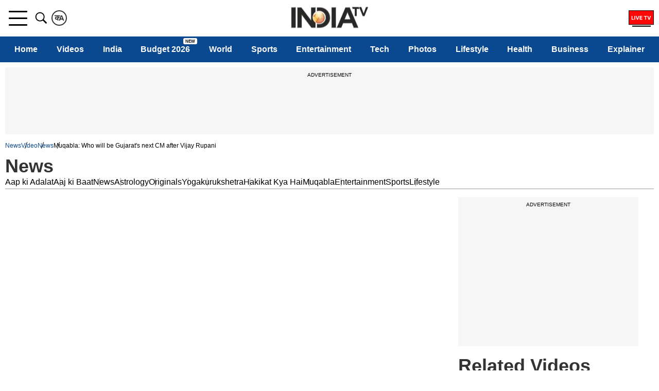

--- FILE ---
content_type: text/html; charset=UTF-8
request_url: https://www.indiatvnews.com/video/news/muqabla-who-will-be-gujarat-s-next-cm-after-vijay-rupani-733345
body_size: 71277
content:
<!doctype html>
<html data-theme="light" lang="en">
  <head>
    <meta charset="utf-8">
    <title>Muqabla: Who will be Gujarat's next CM after Vijay Rupani</title>
<meta name="description" content="In an unexpected development, Gujarat Chief Minister Vijay Rupani on Saturday tendered his resignation to Gujarat Governor Acharya Devvrat at his residence, Raj Bhavan in Gandhinagar. The BJP leader confirmed that he has resigned from the top post.">
<link rel="canonical" href="https://www.indiatvnews.com/video/news/muqabla-who-will-be-gujarat-s-next-cm-after-vijay-rupani-733345" />  <meta name="viewport" content="width=device-width, initial-scale=1.0"/>
    <meta property="fb:app_id" content="1530374180564359" />
  <meta property="og:locale" content="en_US" />
  <meta property="article:author" content="https://www.facebook.com/IndiaTV" />
  <meta property="article:publisher" content="https://www.facebook.com/IndiaTV" />
        <meta property="og:site_name" content="India TV News" />
    <meta property="og:url" content="https://www.indiatvnews.com/video/news/muqabla-who-will-be-gujarat-s-next-cm-after-vijay-rupani-733345" />
    <meta property="og:type" content="video" />
    <meta property="og:title" content="VIDEO: Muqabla: Who will be Gujarat's next CM after Vijay Rupani" />
    <meta property="og:description" content="In an unexpected development, Gujarat Chief Minister Vijay Rupani on Saturday tendered his resignation to Gujarat Governor Acharya Devvrat at his residence, Raj Bhavan in Gandhinagar. The BJP leader confirmed that he has resigned from the top post." />
    <meta property="og:image:type" content="image/jpeg" />
          <meta property="og:image:width" content="1200" />
      <meta property="og:image:height" content="675" />
        <meta property="og:image" content="https://thumbs.indiatvnews.com/vod/0_ow3833in_big_thumb.jpg" />
    <meta property="iz:image" content="https://thumbs.indiatvnews.com/vod/0_ow3833in_big_thumb.jpg" />
    <meta name="twitter:card" content="summary_large_image" />
    <meta name="twitter:creator" content="@indiatvnews"/>
    <meta name="twitter:site" content="India TV">
    <meta name="twitter:url" content="https://www.indiatvnews.com/video/news/muqabla-who-will-be-gujarat-s-next-cm-after-vijay-rupani-733345" />
    <meta name="twitter:title" content="VIDEO: Muqabla: Who will be Gujarat's next CM after Vijay Rupani" />
    <meta name="twitter:description" content="In an unexpected development, Gujarat Chief Minister Vijay Rupani on Saturday tendered his resignation to Gujarat Governor Acharya Devvrat at his residence, Raj Bhavan in Gandhinagar. The BJP leader confirmed that he has resigned from the top post." />
    <meta property="twitter:image:type" content="image/jpeg" />
    <meta property="twitter:image:width" content="1200" />
    <meta property="twitter:image:height" content="675" />
    <meta name="twitter:image" content="https://thumbs.indiatvnews.com/vod/0_ow3833in_big_thumb.jpg" />
            <meta property="article:published_time" content="2021-09-11T19:11:37+05:30"/>
    <meta property="article:modified_time" content="2021-09-11T19:16:07+05:30"/>
    <script type="application/ld+json">{"@context":"https:\/\/schema.org","@type":"NewsArticle","mainEntityofPage":{"@type":"WebPage","@id":"https:\/\/www.indiatvnews.com\/video\/news\/muqabla-who-will-be-gujarat-s-next-cm-after-vijay-rupani-733345"},"headline":"VIDEO: Muqabla: Who will be Gujarat's next CM after Vijay Rupani","image":{"@type":"ImageObject","url":"https:\/\/thumbs.indiatvnews.com\/vod\/0_ow3833in_big_thumb.jpg","width":1200,"height":675},"datePublished":"2021-09-11T19:11:37+05:30","dateModified":"2021-09-11T19:16:07+05:30","author":{"@type":"Person","name":"India TV Video Desk"},"publisher":{"@type":"Organization","name":"India TV News","logo":{"@type":"ImageObject","url":"https:\/\/static.indiatvnews.com\/ins-web\/images\/indiatv-logo-600x60.png"}},"description":"In an unexpected development, Gujarat Chief Minister Vijay Rupani on Saturday tendered his resignation to Gujarat Governor Acharya Devvrat at his residence, Raj Bhavan in Gandhinagar. The BJP leader confirmed that he has resigned from the top post.\n"}</script>    <link rel="amphtml" href="https://www.indiatvnews.com/amp/video/news/muqabla-who-will-be-gujarat-s-next-cm-after-vijay-rupani-733345" />
    <script type="application/ld+json">
{
   "@context":"http://schema.org/",
   "@type":"WebPage",
   "name":"VIDEO: Muqabla: Who will be Gujarat's next CM after Vijay Rupani",
   "description":"In an unexpected development, Gujarat Chief Minister Vijay Rupani on Saturday tendered his resignation to Gujarat Governor Acharya Devvrat at his residence, Raj Bhavan in Gandhinagar. The BJP leader confirmed that he has resigned from the top post.",
   "url":"https://www.indiatvnews.com/video/news/muqabla-who-will-be-gujarat-s-next-cm-after-vijay-rupani-733345",
   "publisher":{
      "@type":"Organization",
      "name":"India TV News",
      "url":"https://www.indiatvnews.com/"
   }
}
</script>    <meta http-equiv="content-language" content="en" />
    <meta name="theme-color" content="#0A4990">
    <meta name="copyright" content=https://www.indiatvnews.com />
    <link href="https://static.indiatvnews.com/favicon.ico" rel="shortcut icon" type="image/x-icon" />
    <link rel="preconnect" href="//resize.indiatvnews.com" crossorigin>
    <link rel="preconnect" href="//static.indiatvnews.com" crossorigin>
    <link href="//sb.scorecardresearch.com" crossorigin rel="preconnect"/>
    <link rel="preload" as="image" href="https://static.indiatvnews.com/ins-web/images/lazy.webp">
    <link rel="preconnect" crossorigin href="https://www.googletagservices.com" />
    <link rel="preconnect" href="https://fonts.googleapis.com">
    <link rel="preconnect" crossorigin href="//securepubads.g.doubleclick.net" />
    <link rel="preconnect" crossorigin href="https://cdn.izooto.com" />
    <link rel="apple-touch-icon" href="https://static.indiatvnews.com/apple-touch-icon-en.png">
    <script type="application/ld+json">{"@context":"https://schema.org","@type":"VideoObject","headline":"Muqabla: Who will be Gujarat's next CM after Vijay Rupani","name":"Muqabla: Who will be Gujarat's next CM after Vijay Rupani","description":"In an unexpected development, Gujarat Chief Minister Vijay Rupani on Saturday tendered his resignation to Gujarat Governor Acharya Devvrat at his residence, Raj Bhavan in Gandhinagar. The BJP leader confirmed that he has resigned from the top post.\n","url":"https://www.indiatvnews.com/video/news/muqabla-who-will-be-gujarat-s-next-cm-after-vijay-rupani-733345","isFamilyFriendly":"https://schema.org/True","uploadDate":"2021-09-11T19:11:37+05:30","dateCreated":"2021-09-11T19:11:37+05:30","datePublished":"2021-09-11T19:11:37+05:30","dateModified":"2021-09-11T19:16:07+05:30","requiresSubscription":"https://schema.org/False","thumbnailUrl":"https://thumbs.indiatvnews.com/vod/0_ow3833in_big_thumb.jpg","mainEntityofPage":"https://www.indiatvnews.com/video/news/muqabla-who-will-be-gujarat-s-next-cm-after-vijay-rupani-733345","inLanguage":"en","embedURL":"https://www.indiatvnews.com/iframe/playervod?accountId=63bd2161756d5f000872bc0b&profile=02a3f88cbb72c_vod&streamUrl=//vod-indiatv.akamaized.net/hls/2021/09/0_ow3833in/master.m3u8&posterImageUrl=//thumbs.indiatvnews.com/vod/0_ow3833in_big_thumb.jpg&pip=0&piv=0&autoplay=1","publisher":{"@type":"Organization","name":"India TV News","logo":{"@type":"ImageObject","url":"https://static.indiatvnews.com/images/indiatv-logo-600x60.png","width":600,"height":60}},"image":{"@type":"ImageObject","url":"https://thumbs.indiatvnews.com/vod/0_ow3833in_big_thumb.jpg","width":1200,"height":675},"author":{"@type":"Person","name":"India TV"},"contentUrl":"//vod-indiatv.akamaized.net/hls/2021/09/0_ow3833in/master.m3u8"}</script>
<meta property="og:video" content="https://www.indiatvnews.com/iframe/playervod?accountId=63bd2161756d5f000872bc0b&profile=02a3f88cbb72c_vod&streamUrl=//vod-indiatv.akamaized.net/hls/2021/09/0_ow3833in/master.m3u8&posterImageUrl=//thumbs.indiatvnews.com/vod/0_ow3833in_big_thumb.jpg&pip=0&piv=0&autoplay=1">
<meta property="video:duration" content="2084">


<script type="application/ld+json">{"@context":"http://schema.org","@type":"BreadcrumbList","itemListElement":[{"@type":"ListItem","position":1,"item":{"@id":"https://www.indiatvnews.com/","name":"Home"}},{"@type":"ListItem","position":2,"item":{"@id":"https://www.indiatvnews.com/video","name":"Video"}},{"@type":"ListItem","position":3,"item":{"@id":"https://www.indiatvnews.com/video/news","name":"News"}},{"@type":"ListItem","position":4,"item":{"@id":"https://www.indiatvnews.com/video/news/muqabla-who-will-be-gujarat-s-next-cm-after-vijay-rupani-733345","name":"Muqabla: Who will be Gujarat's next CM after Vijay Rupani"}}]}</script>
<meta http-equiv="X-UA-Compatible" content="IE=edge" />
<link rel="manifest" href="/PWAmanifest.json">
<meta name="author" content="India TV News">
<meta name="website" content="https://www.indiatvnews.com/">
    <meta name="robots" content="max-image-preview:large, max-video-preview:large, Index, Follow">
  <script data-schema="Organization" type="application/ld+json">
  {
  "name":"India TV News",
  "url":"https://www.indiatvnews.com/",
  "logo":"https://static.indiatvnews.com/images/indiatv-logo-600x60.png",
  "sameAs":["https://www.facebook.com/IndiaTV/","https://x.com/indiatv","https://www.youtube.com/c/IndiaTVNewsEnglish","https://www.instagram.com/indiatvnews/"],
  "@type":"Organization",
  "@context":"https://schema.org",
  "address":{
  "@type":"PostalAddress",
  "streetAddress":"India TV Broadcast Centre, B-30, Sector 85",
  "addressLocality":"Noida, Uttar Pradesh",
  "addressRegion":"India",
  "addressCountry":"IN",
  "postalCode":"201301"
  },
  "contactPoint":{
  "@type":"ContactPoint",
  "email":"mail@indiatvnews.com",
  "telephone":"0120-3051000"
  }
  }
</script>

<script type='text/javascript'>
  setTimeout(() => {
   var googletag = googletag || {};
   googletag.cmd = googletag.cmd || [];
   (function () {
    var gads = document.createElement('script');
    gads.async = true;
    gads.type = 'text/javascript';
    var useSSL = 'https:' == document.location.protocol;
    gads.src = (useSSL ? 'https:' : 'http:') +
            '//www.googletagservices.com/tag/js/gpt.js';
    var node = document.getElementsByTagName('script')[0];
    node.parentNode.insertBefore(gads, node);
   })();
  }, 3000);
</script>
  <script>
    setTimeout(() => {
     googletag.cmd.push(function () {
      const desktop_300_250_1 = googletag.defineSlot('/8323530/IndiaTVNews.com/English_ITV_Desktop_Detail_300x250_1', [[300, 250], [250, 250]], 'div-gpt-ad-1729161473460-0').addService(googletag.pubads());
      const desktop_300_250_2 = googletag.defineSlot('/8323530/IndiaTVNews.com/English_ITV_Desktop_Detail_300x250_2', [[300, 250], [250, 250]], 'div-gpt-ad-1729164127418-0').addService(googletag.pubads());
      const desktop_300_250_3 = googletag.defineSlot('/8323530/IndiaTVNews.com/English_ITV_Desktop_Detail_300x250_3', [[300, 250], [250, 250]], 'div-gpt-ad-1734506652697-0').addService(googletag.pubads());
      const desktop_728_90_1 = googletag.defineSlot('/8323530/IndiaTVNews.com/English_ITV_Desktop_Detail_728x90_1', [[728, 90], [970, 90]], 'div-gpt-ad-1729164260732-0').addService(googletag.pubads());
      const desktop_728_90_2 = googletag.defineSlot('/8323530/IndiaTVNews.com/English_ITV_Desktop_Detail_728x90_2', [728, 90], 'div-gpt-ad-1729164308354-0').addService(googletag.pubads());
      googletag.pubads().setTargeting("Category", ['video']);
          googletag.pubads().setTargeting("keyword", ["Muqabla, vijay rupani, pm modi, mansukh mandaviya, gujarati, gordhan zadafia, gujarat cm"]);
            googletag.pubads().setTargeting("storyID", ['733345']);
        googletag.pubads().setTargeting("site", ['English']);
          googletag.pubads().set('page_url', 'https://www.indiatvnews.com/video/news/muqabla-who-will-be-gujarat-s-next-cm-after-vijay-rupani-733345');
        const desktop_vdo_1_1 = googletag.defineSlot('/8323530/ITv_Desktop_VDO_1X1', [1, 1], 'div-gpt-ad-1532325535516-0').addService(googletag.pubads());

      googletag.pubads().disableInitialLoad();
      googletag.pubads().enableSingleRequest();
      googletag.enableServices();

      googletag.pubads().enableLazyLoad({
       fetchMarginPercent: 500,
       renderMarginPercent: 4,
       mobileScaling: 10,
      });
      googletag.pubads().refresh([desktop_728_90_1, desktop_300_250_1]);
      var sts_desktop_300_250_2 = false;
      var sts_desktop_300_250_3 = false;
      $(window).scroll(function () {
       if ($(this).scrollTop() >= 500 && sts_desktop_300_250_2 == false) {
        sts_desktop_300_250_2 = true;
        googletag.pubads().refresh([desktop_728_90_2, desktop_300_250_2, desktop_vdo_1_1]);
        console.log('desktop ads desktop_728_90_2 loaded');

       }
       if ($(this).scrollTop() >= 1000 && sts_desktop_300_250_3 == false) {
        sts_desktop_300_250_3 = true;
        googletag.pubads().refresh([desktop_300_250_3]);
        console.log('desktop ads desktop_300_250_3 loaded');
       }
      });
     });

    }, 4000);
  </script>
  <script async>
    var slots_ctr;
    var slots_ctr = {
     slots: [ 
      {slotID: 'div-gpt-ad-1729164127418-0', slotName: '/8323530/IndiaTVNews.com/English_ITV_Desktop_Detail_300x250_2', sizes: [[300, 250], [250, 250]]},
      {slotID: 'div-gpt-ad-1734506652697-0', slotName: '/8323530/IndiaTVNews.com/English_ITV_Desktop_Detail_300x250_3', sizes: [[300, 250], [250, 250]]}, 
      {slotID: 'div-gpt-ad-1729164308354-0', slotName: '/8323530/IndiaTVNews.com/English_ITV_Desktop_Detail_728x90_2', sizes: [728, 90]}
     ]
    };
    window.addEventListener('load', () => {
     setTimeout(() => {
      intv_load_apstag(slots_ctr);
     }, 4000);
    });
  </script>
<script>
  function intv_load_apstag(slots_ctr) {
   !function (a9, a, p, s, t, A, g) {
    if (a[a9])
     return;
    function q(c, r) {
     a[a9]._Q.push([c, r]);
    }
    a[a9] = {init: function () {
      q("i", arguments);
     }, fetchBids: function () {
      q("f", arguments);
     }, _Q: []};
    A = p.createElement(s);
    A.async = true;
    A.src = "//c.amazon-adsystem.com/aax2/apstag.js";
    g = p.getElementsByTagName(s)[0];
    g.parentNode.insertBefore(A, g);
   }("apstag", window, document, "script", "//c.amazon-adsystem.com/aax2/apstag.js");

   apstag.init({pubID: '4d93e591-f235-4856-95dc-ce4e41357ac6', adServer: 'googletag', bidTimeout: 3000});

   apstag.fetchBids({
    slots_ctr
   }, function (bids) {
    googletag.cmd.push(function () {
     apstag.setDisplayBids();
     googletag.pubads().refresh();
    });
   });
  }
</script><!-- Begin comScore Tag -->
<script>
  var _comscore = _comscore || [];
  _comscore.push({c1: "2", c2: "20465327"});
  (function () {
    var s = document.createElement("script"), el = document.getElementsByTagName("script")[0];
    s.async = true;
    s.src = "https://sb.scorecardresearch.com/cs/20465327/beacon.js";
    el.parentNode.insertBefore(s, el);
  })();
</script>
<noscript>
<img src="https://sb.scorecardresearch.com/p?c1=2&amp;c2=20465327&amp;cv=3.6.0&amp;cj=1">
</noscript>
<!-- End comScore Tag -->  <meta property="fb:pages" content="138762029513432" />
  <link href="https://static.indiatvnews.com/favicon.ico" rel="shortcut icon" type="image/x-icon" />
<!-- Facebook Pixel Code -->
<script async>
function loadFacebookScript(){
!function(f,b,e,v,n,t,s){if(f.fbq)return;n=f.fbq=function(){n.callMethod?
n.callMethod.apply(n,arguments):n.queue.push(arguments)};if(!f._fbq)f._fbq=n;
n.push=n;n.loaded=!0;n.version='2.0';n.queue=[];t=b.createElement(e);t.async=!0;
t.src=v;s=b.getElementsByTagName(e)[0];s.parentNode.insertBefore(t,s)}(window,
document,'script','https://connect.facebook.net/en_US/fbevents.js');
fbq('init', '529056027274737');
fbq('track', 'PageView');
}
window.addEventListener('load', (event) => {
	setTimeout(function(){
        loadFacebookScript();
	}, 5000);
});
</script>
<noscript><img height="1" width="1" style="display:none" src="https://www.facebook.com/tr?id=529056027274737&ev=PageView&noscript=1"/></noscript><!-- Google Tag Manager -->
<script>(function(w,d,s,l,i){w[l]=w[l]||[];w[l].push({'gtm.start':
new Date().getTime(),event:'gtm.js'});var f=d.getElementsByTagName(s)[0],
j=d.createElement(s),dl=l!='dataLayer'?'&l='+l:'';j.async=true;j.src=
'https://www.googletagmanager.com/gtm.js?id='+i+dl;f.parentNode.insertBefore(j,f);
})(window,document,'script','dataLayer','GTM-MXLDVSWR');</script>
<!-- End Google Tag Manager -->
<!--/Global JS Varriables-->
<script type="text/javascript">var _myd = new Date();
  var _randTimeToken10S = _myd.getDate() + '' + _myd.getHours() + '' + _myd.getMinutes() + '' + Math.ceil(_myd.getSeconds() / 10);
  var _randTimeToken30S = _myd.getDate() + '' + _myd.getHours() + '' + _myd.getMinutes() + '' + Math.ceil(_myd.getSeconds() / 30);
  var _randTimeToken1M = _myd.getDate() + '' + _myd.getHours() + '' + _myd.getMinutes() + '' + Math.ceil(_myd.getSeconds() / 60);
  var _my_proto = 'https://';
</script><!--Global JS Varriables\-->    <style>/* Header CSS */@charset "utf-8";html,body,div,span,applet,object,iframe,h1,h2,h3,h4,h5,h6,p,blockquote,pre,a,abbr,acronym,address,big,cite,code,del,dfn,em,img,ins,kbd,q,s,samp,small,strike,strong,sub,sup,tt,var,b,u,i,center,dl,dt,dd,ol,ul,li,fieldset,form,label,legend,table,caption,tbody,tfoot,thead,tr,th,td,article,aside,canvas,details,embed,figure,figcaption,footer,header,hgroup,menu,nav,output,ruby,section,summary,time,mark,audio,video,input{margin:0;padding:0;border:0;font-size:100%;font:inherit;vertical-align:baseline;box-sizing:border-box}article,aside,details,figcaption,figure,footer,header,hgroup,menu,nav,section{display:block}body{line-height:1;font-family:-apple-system,'Arial',sans-serif;font-optical-sizing:auto}ol,ul{list-style:none}a{text-decoration:none;color:#000}a:hover{color:#00e}blockquote,q{quotes:none}blockquote:before,blockquote:after,q:before,q:after{content:'';content:none}table{border-collapse:collapse;border-spacing:0}::-moz-selection{color:#fff;background:#0A4990}::selection{color:#fff;background:#0A4990}:root{--white:#fff;--black:#000;--blue:#0A4990;--bluelight:#E5F4FF;--red:#FF0707;--darkred:#E53935;--darkgray:#333;--graye3:#E3E3E3;--lightgray:#666;--grayf4:#f4f4f4;--gray44:#444;--grayf8:#F8F8F8;--yellow:#FFC761}.inner{margin:auto;width:100%;max-width:1300px;position:relative}.hindi-news{font-family:"Hind",sans-serif}.overlay{display:none;position:fixed;left:0;top:72px;width:100%;height:100%;background-color:rgba(0,0,0,0.7);z-index:11}.overlay.on{display:block}.schide{overflow:hidden}.bggary{background-color:#f6f6f6}.mt5{margin-top:5px}.mt10{margin-top:10px}.mt15{margin-top:15px}.mt20{margin-top:20px}.mt25{margin-top:25px}.mt30{margin-top:30px}.mt35{margin-top:35px}.mt40{margin-top:40px}.mt45{margin-top:45px}.mt50{margin-top:50px}.mb5{margin-bottom:5px}.mb10{margin-bottom:10px}.mb15{margin-bottom:15px}.mb20{margin-bottom:20px}.mb25{margin-bottom:25px}.mb30{margin-bottom:30px}.mb35{margin-bottom:35px}.mb40{margin-bottom:40px}.mb45{margin-bottom:45px}.mb50{margin-bottom:50px}.pt5{padding-top:5px}.pt10{padding-top:10px}.pt15{padding-top:15px}.pt20{padding-top:20px}.pt25{padding-top:25px}.pt30{padding-top:30px}.pt35{padding-top:35px}.pt40{padding-top:40px}.pt45{padding-top:45px}.pt50{padding-top:50px}.pb5{padding-bottom:5px}.pb10{padding-bottom:10px}.pb15{padding-bottom:15px}.pb20{padding-bottom:20px}.pb25{padding-bottom:25px}.pb30{padding-bottom:30px}.pb35{padding-bottom:35px}.pb40{padding-bottom:40px}.pb45{padding-bottom:45px}.pb50{padding-bottom:50px}.svg-icon{display:inline-flex;justify-content:center;align-items:center;width:1.5em;height:1.5em;stroke-width:0;stroke:currentColor;fill:currentColor}.thumb{position:relative;overflow:hidden;display:block}.thumb img{display:block;width:100%;height:auto;transition:.4s}.thumb:hover img{transform:scale(1.2)}.scroll_progress{position:fixed;top:0;width:100%;height:2px;background:#fff;z-index:10000}.scroll_progress .filler{width:0;height:2px;background:var(--red)}.logo{position:absolute;left:50%;top:50%;transform:translate(-50%,-50%);width:150px;height:43px}.logo a,.logo img{display:block}.logo img{width:100%;height:auto}.top-bar .left .language-link{border:2px solid #333;color:#333;border-radius:50%;width:30px;height:30px;display:flex;justify-content:center;align-items:center;padding:3px;margin:20px 0}.top-bar .left .language-link:hover{background-color:#0155A3;color:#fff;border-color:#0155A3}.top-bar .right .livetv{width:49px;height:30px;font-size:22px}.top-bar .right .user-login{width:30px;height:30px;font-size:25px}.top-bar .right .user-login .svg-icon{margin-top:-3px;position:relative}.header .top-bar{border-bottom:1px solid #e6e6e6}.header .top-bar .inner{display:flex;justify-content:space-between}.header .top-bar .left,.header .top-bar .right{display:flex;gap:20px}.header .top-bar .right{padding:20px 0}.menu-bar{background-color:#0A4990;height:50px;width:100%}.menu-bar menu{width:100%;overflow-x:auto}.menu-bar ul{display:flex}.menu-bar ul li{flex:auto;font-weight:400;padding:0 5px}.menu-bar a{color:#fff;padding:0 5px;white-space:nowrap;height:50px;display:flex;align-items:center;font-weight:600;font-size:16px;justify-content:center;position:relative;z-index:1}.menu-bar ul li.highlight-link a{color:#000;font-weight:500}.menu-bar ul li.highlight-link a::before{content:'';display:block;z-index:-1;position:absolute;left:0;top:50%;height:24px;width:100%;background-color:#FFB800;transform:translate(0,-50%)}.menu-bar ul li a::after{content:'';display:block;width:0;height:3px;background-color:#fff;position:absolute;top:calc(100% - 4px);left:50%;transition:.3s}.menu-bar ul li:hover a::after,.menu-bar ul li.active a::after{width:100%;left:0}.menu-bar ul li.new-blink>a{position:relative}.menu-bar ul li.new-blink>a::before{content:'New';position:absolute;right:0;top:3px;background-color:red;color:#fff;font-size:8px;font-family:Arial;height:8px;line-height:10px;padding:2px 4px;border-radius:3px;text-transform:uppercase;-webkit-animation:newlink 1s infinite;-moz-animation:newlink 1s infinite;-o-animation:newlink 1s infinite;animation:newlink 1s infinite}@keyframes newlink{0%,49%{background-color:#fff;color:#000}50%,100%{background-color:red;color:#fff}}.openMenu-outer{padding:20px 7px;height:70px;display:flex;align-items:center;position:relative}.openMenu-outer.active{background-color:#fff;z-index:102}.openMenu{width:36px;height:29px;display:flex;justify-content:center;align-items:center;position:relative;-webkit-transform:rotate(0);-moz-transform:rotate(0);-o-transform:rotate(0);transform:rotate(0);-webkit-transition:.5s ease-in-out;-moz-transition:.5s ease-in-out;-o-transition:.5s ease-in-out;transition:.5s ease-in-out;cursor:pointer}.openMenu span{position:absolute;height:3px;width:100%;border-radius:2px;background-color:#000;opacity:1;left:0;-webkit-transform:rotate(0);-moz-transform:rotate(0);-o-transform:rotate(0);transform:rotate(0);-webkit-transition:.25s ease-in-out;-moz-transition:.25s ease-in-out;-o-transition:.25s ease-in-out;transition:.25s ease-in-out}.openMenu span:nth-child(1),.openMenu span:nth-child(2){-webkit-transform-origin:left center;-moz-transform-origin:left center;-o-transform-origin:left center}.openMenu span:nth-child(1){top:0;transform-origin:left center}.openMenu span:nth-child(2){top:50%;margin-top:-1.5px;transform-origin:left center}.openMenu span:nth-child(3){bottom:0;-webkit-transform-origin:left center;-moz-transform-origin:left center;-o-transform-origin:left center;transform-origin:left center}.openMenu.open span:nth-child(1){-webkit-transform:rotate(46deg);-moz-transform:rotate(46deg);-o-transform:rotate(46deg);transform:rotate(46deg);top:0;left:6px}.openMenu.open span:nth-child(2){width:0;opacity:0}.openMenu.open span:nth-child(3){-webkit-transform:rotate(-46deg);-moz-transform:rotate(-46deg);-o-transform:rotate(-46deg);transform:rotate(-46deg);bottom:0;left:6px}.openSearch{color:#000;width:40px;height:70px;padding:20px 5px;display:flex;justify-content:center;align-items:center;cursor:pointer}.openSearch .svg-icon{width:30px;height:30px}.openSearch .icon-close{display:none}.openSearch.open{background-color:#fff;z-index:102}.openSearch.open .icon-search{display:none}.openSearch.open .icon-close{display:block}.searchBox .field{color:var(--darkgray);font-size:18px;font-weight:400;line-height:50px;height:50px;padding:0 42px 0 15px;width:100%;border-radius:5px;background-color:#F9F9F9;border:1px solid #DDD}.searchBox .red{color:var(--darkgray);font-size:18px;font-weight:400;line-height:50px;height:50px;padding:0 42px 0 15px;width:100%;border-radius:5px;background-color:#F9F9F9;border:1px solid red}.searchBox .gosearch{border:0;cursor:pointer;position:absolute;right:2px;top:2px;width:37px;height:46px;font-size:21px;line-height:32px;text-align:center;overflow:hidden;border-radius:3px;text-indent:-9999px;background-image:url("data:image/svg+xml,%3Csvg xmlns='http://www.w3.org/2000/svg' viewBox='0 0 32 32'%3E%3Cpath d='M19.427 20.427c-1.39 0.99-3.090 1.573-4.927 1.573-4.694 0-8.5-3.806-8.5-8.5s3.806-8.5 8.5-8.5c4.694 0 8.5 3.806 8.5 8.5 0 1.837-0.583 3.537-1.573 4.927l5.585 5.585c0.55 0.55 0.546 1.431-0 1.976l-0.023 0.023c-0.544 0.544-1.431 0.546-1.976 0l-5.585-5.585zM14.5 20c3.59 0 6.5-2.91 6.5-6.5s-2.91-6.5-6.5-6.5c-3.59 0-6.5 2.91-6.5 6.5s2.91 6.5 6.5 6.5v0z'/%3E%3C/svg%3E");background-repeat:no-repeat;background-position:center}.searchboxouter{display:none;position:fixed;top:70px;width:100%;max-width:1280px;z-index:102}.searchboxouter.on{display:block}.searchBox.searchboxouter .field{border-radius:0 5px 5px 0;background-color:#fff;border:0;box-shadow:inset 0 0 4px #bfbcbc}.menu{padding:10px;display:none;position:fixed;top:71px;width:100%;max-width:480px;height:calc(100% - 68px);overflow-x:hidden;overflow-y:auto;z-index:999999;text-align:left;background-color:var(--white)}.menu.on{display:block}.accordianNav{width:100%}.accordianNav a,.accordianNav .menu_label{display:block;position:relative;z-index:1;font-size:18px;color:#000}.accordianNav a:hover,.accordianNav .menu_label:hover,.accordianNav .menu_list ul li a:hover{color:#00e}.accordianNav a{text-decoration:none;padding-left:0}.accordianNav .menu_label{padding:8px 0 8px 10px;display:flex;justify-content:space-between;font-weight:400}.accordianNav .menu_label a{width:calc(100% - 40px);line-height:25px;padding-top:1px}.accordianNav .menu_label:before{content:"";position:absolute;z-index:0;left:0;top:0;width:0;height:100%;background-color:#444;background:rgba(244,244,244,.3);transition:all .3s ease-out}.accordianNav .dropArrow{width:40px;height:27px;position:relative;cursor:pointer}.accordianNav .dropArrow:after{content:"";width:8px;height:8px;border-bottom:2px solid var(--black);border-right:2px solid var(--black);float:right;position:relative;top:50%;right:16px;margin-top:-5px;transform:rotate(-45deg);transform-origin:center;-webkit-transition:all .5s cubic-bezier(0.36,1.64,0.29,0.88);transition:all .5s cubic-bezier(0.36,1.64,0.29,0.88)}.accordianNav .dropArrow:hover::after{border-bottom-color:var(--red);border-right-color:var(--red)}.accordianNav .dropArrow.active:after{transform:rotate(45deg);-webkit-transition:all .5s cubic-bezier(0.36,1.64,0.29,0.88);transition:all .5s cubic-bezier(0.36,1.64,0.29,0.88)}.accordianNav .menu_list{display:flex;flex-direction:column;list-style:none}.accordianNav .menu_list li{position:relative;border-bottom:1px dashed #ddd}.accordianNav .menu_list ul{display:none;margin-bottom:15px}.accordianNav .menu_list ul li{padding:0 30px;border:0;position:relative}.accordianNav .menu_list ul li a{font-weight:400;padding:8px 0}.accordianNav .menu_list ul li::before{content:'';width:5px;height:2px;background-color:var(--black);display:block;position:absolute;left:20px;top:50%;margin-top:-2px}.accordianNav .menu_list ul li:hover::before{background-color:var(--red)}.signinBox{padding:0 0 10px;border-bottom:1px solid #ddd}.signinBox .signin_inner{display:flex;gap:10px}.signinBox .profile_pic{width:48px;height:48px;background-color:#ddd;border-radius:50%;display:flex;justify-content:center;align-items:center;overflow:hidden}.signinBox .sign_data{width:calc(100% - 48px);height:48px;display:flex;flex-direction:column;justify-content:space-evenly}.signinBox .welcome_text{color:#0a4990;font-weight:800}.signinBox .sign_btn{background-color:#0a4990;color:#fff;font-weight:500;text-align:center;padding:4px 10px;max-width:200px;border-radius:5px;font-size:15px;display:inline-block}.signinBox .sign_btn:hover{background-color:#000}#googlesignout{width:94px;cursor:pointer}.menu .mood-switch-outer{padding:10px;border-bottom:1px solid #ddd;display:flex;justify-content:space-between;align-items:center}.menu .mode_text{font-size:16px;font-weight:800}.menu .mood-switch-outer .onoffswitch-label{height:17px}.menu .mood-switch-outer .menu-onoffswitch-switch{height:10px;margin:3px 4px}.menu .mood-switch-outer .menu-onoffswitch-inner:after,.mood-switch-outer .menu-onoffswitch-inner:before{line-height:19px;height:17px}.menu .onoffswitch{position:relative;width:50px;-webkit-user-select:none;-moz-user-select:none;-ms-user-select:none;float:left}.menu .menu-onoffswitch-checkbox{display:none}.menu .onoffswitch-label{display:block;overflow:hidden;cursor:pointer;border-radius:20px}.menu .menu-onoffswitch-inner{display:block;width:200%;margin-left:-100%;transition:margin .3s ease-in 0}.menu .menu-onoffswitch-inner:after,.menu-onoffswitch-inner:before{display:block;float:left;width:50%;height:23px;padding:0;line-height:25px;font-size:12px;font-family:Trebuchet,Arial,sans-serif;font-weight:500;box-sizing:border-box}.menu .menu-onoffswitch-inner:before{content:"ON";padding-left:10px;background-color:#3c7f00;color:#FFF}.menu .menu-onoffswitch-inner:after{content:"OFF";padding-right:7px;background-color:#e0dede;color:#999;text-align:right}.menu .menu-onoffswitch-switch{display:block;width:10px;margin:6.5px 4px;background:#FFF;position:absolute;top:0;bottom:0;right:31px;border-radius:50%;transition:all .3s ease-in 0}.menu .menu-onoffswitch-checkbox:checked+.onoffswitch-label .menu-onoffswitch-inner{margin-left:0}.menu .menu-onoffswitch-checkbox:checked+.onoffswitch-label .menu-onoffswitch-switch{right:0}.header{height:121px}.sticky-outer{height:121px;width:100%;background-color:#fff}.sticky-outer.sticky{position:fixed;top:0;left:0;z-index:9999}.ad-placeholder{text-align:center;background-color:#F6F6F6;padding:10px 0;overflow:hidden}.ad-placeholder .ad-text{padding-bottom:10px;display:block;text-align:center;font-size:10px;text-transform:uppercase;font-weight:400}.two-column{display:flex;flex-wrap:wrap;gap:30px}.two-column .lhs{width:calc(100% - 380px)}.two-column .rhs{width:350px}.category{color:#0155A3;position:relative;font-size:14px;font-weight:700;margin-bottom:4px;padding-bottom:1px;display:inline-block}.category::before{content:'';display:block;width:0;height:2px;position:absolute;left:0;top:100%;background-color:#0155A3;transition:.3s}.category:hover::before{width:100%}.video-paly,.icon-photo-1{display:flex;justify-content:center;align-items:center;position:relative;width:30px;height:30px;background-color:red;border-radius:50%}.video-paly::after{content:'';display:block;width:0;height:0;border-top:6px solid transparent;border-bottom:6px solid transparent;border-left:10px solid #fff;position:absolute;left:50%;top:50%;transform:translate(-39%,-50%)}.icon-photo-1{padding:4px}.thumb .icon-photo-1,.thumb .video-paly{position:absolute;left:10px;bottom:10px}.reals-icon{display:block;width:36px;height:36px;position:absolute;right:5px;top:5px;border-radius:50%;background-color:rgba(0,0,0,0.7)}.reals-icon span{display:block;width:36%;height:56%;position:absolute;left:50%;margin-left:-18%;background-color:rgba(255,255,255,0.76);top:8px;border-radius:1px}.reals-icon span::after,.reals-icon span::before{content:'';display:block;height:calc(100% - 4px);width:2px;position:absolute;top:2px;background-color:rgba(255,255,255,0.76)}.reals-icon span::after{right:-3px}.reals-icon span::before{left:-3px}.live_blink{display:inline-block;vertical-align:middle;border-radius:50%;padding:5px;position:relative}.live_blink:after,.live_blink:before{opacity:0;content:"";position:absolute;top:0;left:0;width:100%;height:100%;box-sizing:border-box;border:3px solid #fe0000;box-shadow:0 0 10px #fe0000,inset 0 0 10px #fe0000;-webkit-border-radius:100px;-moz-border-radius:100px;border-radius:100px;-webkit-background-clip:padding-box;-moz-background-clip:padding;background-clip:padding-box}.live_blink:before{z-index:2;-webkit-animation:lblink 2s infinite;-moz-animation:lblink 2s infinite;animation:lblink 2s infinite}.live_blink:after{z-index:1;-webkit-animation:lblink 2s infinite 1s;-moz-animation:lblink 2s infinite 1s;animation:lblink 2s infinite 1s}@keyframes lblink{0%{-webkit-transform:scale(0);opacity:0}50%{opacity:1}to{-webkit-transform:scale(1);opacity:0}}@-webkit-keyframes lblink{0%{-webkit-transform:scale(0);opacity:0}50%{opacity:1}to{-webkit-transform:scale(1);opacity:0}}@-moz-keyframes lblink{0%{-webkit-transform:scale(0);opacity:0}50%{opacity:1}to{-webkit-transform:scale(1);opacity:0}}.caption .live_blink{width:15px;height:15px;margin-right:5px;position:relative;top:-2px}.caption .svg-icon{color:red;position:relative;width:20px;height:20px;margin-right:5px}.caption .svg-icon.icon-video{top:4px}.caption .svg-icon.icon-camera{top:3px}.caption:hover .svg-icon{color:#00e}.slide-count{display:flex;position:absolute;left:0;bottom:0;width:100%;padding:3px;gap:5px}.slide-count span{flex:auto;background-color:rgba(255,255,255,0.7);height:2px}.read-all{display:flex;justify-content:center}.read-all a{font-size:15px;border:1px solid #fff;font-weight:700;padding:10px 20px;background-color:#0155A3;color:#fff;display:flex;align-items:center;gap:10px}.read-all a:hover{background-color:#333}.read-all .svg-icon{transition:.5s;left:0;position:relative}.read-all a:hover .svg-icon{left:5px}.sap{border-bottom:10px solid #f6f6f6}.heading-box{align-items:center;display:flex;justify-content:space-between;border-bottom:2px solid #ccc;margin-bottom:10px;padding-bottom:10px}.heading-box .heading{font-weight:900;font-size:36px;color:#333}.heading-box.content-center{justify-content:center;text-align:center}.heading-box.page-heading{margin-bottom:15px}.heading-box.page-heading.subcat-link{gap:10px;white-space:nowrap;flex-direction:column;padding-bottom:0;align-items:flex-start}.heading-box.subcat-link.no-slider{justify-content:left}.sponsored{color:#A09797;margin-top:3px}.sponsored .spons-btn{color:#000;border:1px solid #000;border-radius:3px;display:inline-block;padding:2px 3px}.brdcrbs{padding-bottom:10px}.brdcrbs ol{list-style:none;display:flex;gap:20px;overflow-x:auto}.brdcrbs ol li{position:relative;font-size:12px;line-height:24px;white-space:nowrap}.brdcrbs ol li>span,.brdcrbs ol li>h1 span,.brdcrbs ol li>h2 span{text-transform:none}.brdcrbs ol li span{white-space:nowrap}.brdcrbs ol li::after{content:'';display:block;width:1px;height:13px;background-color:#000;position:absolute;right:-10px;top:5px;transform:rotate(20deg)}.brdcrbs ol li a{color:#0A4990}.brdcrbs ol li a:hover{color:#000}.brdcrbs ol li:last-child::after{display:none}#profile_pic2{width:30px;height:30px;border-radius:50%;display:flex;justify-content:center;align-items:center;overflow:hidden}.arrow-indicator{color:red;display:block;width:40px;height:100%;background:linear-gradient(to right,rgba(255,255,255,0) 0,rgba(255,255,255,0.99) 73%,rgba(255,255,255,1) 74%);position:absolute;right:0;top:-3px}.arrow-indicator .svg-icon{position:absolute;fill:red;right:0}.videos .arrow-indicator{background:linear-gradient(to right,rgba(246,246,246,0) 0,rgba(246,246,246,0.99) 73%,rgba(246,246,246,1) 74%)}.category-link .arrow-indicator{top:0}.menu-bar .arrow-indicator{top:0;display:flex;align-items:center;z-index:2;justify-content:center;background:linear-gradient(to right,rgba(10,73,144,0) 0,rgba(10,73,144,0.99) 73%,rgba(10,73,144,1) 74%)}</style>
    <style>/* VIDEO HOME Slick CSS */.v_play{position:relative;padding-bottom:56.25%}.v_play iframe{width:100%;height:100%;position:absolute;left:0;top:0}.v_main .caption{background-color:var(--black);color:var(--white);padding:10px}.v_main .caption-text{font-size:24px;line-height:30px;font-weight:700}.v_main .caption-text a{color:var(--white)}.v_main .caption-text a:hover{color:var(--yellow)}.next-video{display:block}.top-video .rhs .next-video .thumb{height:196px}.next-video .thumb{height:168px}.next-video .caption{padding-top:5px;font-size:16px;line-height:24px;height:auto;overflow:hidden}.more-next-video{display:flex;flex-wrap:wrap;gap:30px}.more-next-video .next-video{width:calc(100%/4 - 90px/4)}.more-next-video.more-video .next-video{width:calc(100%/3 - 60px/3)}.videopageSwiper .caption{padding-top:5px;font-size:16px;line-height:24px;height:auto;overflow:hidden}.videopageSwiper .video-paly{position:absolute;left:10px;bottom:10px}.videopageSwiper .swiper-slide{width:calc(100%/4 - 90px/4)}.videopageSwiper .thumb{height:166px}.slider-controller{position:relative;gap:10px;display:flex}.videopageSwiper .slick-slider{margin:0 -10px}.videopageSwiper .slick-slide-outer{width:100%;overflow:hidden}.videopageSwiper .slick-slide a{margin:0 10px;display:block}.videopageSwiper .slick-slide{display:block;width:325px}.slider-btn-wrap{display:flex;gap:10px}.slider-btn-wrap .btn-slide{width:24px;height:24px;border:1px solid #333;background-color:#333;color:#fff;cursor:pointer;display:flex;align-items:center;justify-content:center}.slider-btn-wrap .btn-slide:hover{background-color:red}.slider-btn-wrap .btn-slide.slick-disabled{background-color:#fff;color:#333}.v-info .arthead{display:flex;flex-direction:column;gap:10px;margin-bottom:20px}.v-info .arttitle{font-size:36px;line-height:46px;font-weight:800}.v-info .artdesc{font-size:18px;line-height:28px;color:#000}.publish-shares{display:flex;justify-content:space-between;border-bottom:1px solid #EBE8E8;margin-bottom:20px;padding:10px 0}.publish-shares .publish{font-size:14px;line-height:24px}.publish-shares .author-name{display:flex;align-items:center}.publish-shares .author-twitter{display:inline-flex;align-items:center;padding-left:15px}.publish-shares .author-twitter .svg-icon{width:15px;height:15px}.publish-shares .author-twitter a{color:#4285F4}.publish-shares .social{display:flex;align-items:center;gap:20px}.publish-shares .whatsapp{color:#2CB742}.shares{position:relative;cursor:pointer;padding-right:4px}.shares.active{color:var(--red)}.shares .shares-opt{z-index:9999;width:186px;display:none;position:absolute;right:0;bottom:-56px;box-shadow:0 4px 4px 0 rgba(0,0,0,0.25);background-color:#EBE8E8;padding:8px;gap:10px}.shares .shares-opt.on{display:flex;flex-wrap:wrap}.shares .shares-opt a{width:35px;height:35px;color:#fff;background-color:#000;display:flex;align-items:center;justify-content:center;padding:2px 4px;border-radius:50%;font-size:14px}.shares .shares-opt::after{content:'';display:block;position:absolute;top:-6px;right:10px;width:0;height:0;border-left:6px solid transparent;border-right:6px solid transparent;border-bottom:6px solid #EBE8E8}.shares .icon-close{display:none}.shares.active .icon-close{display:block}.shares.active .icon-share{display:none}.shares a:hover{background-color:#fff}.shares .facebook:hover{color:#0866ff}.shares .twitter:hover{color:#000}.shares .linkedin:hover{color:#0a66c2}.shares .pinterest:hover{color:#e60023}.shares .instagram:hover{background:linear-gradient(115deg,#f9ce34,#ee2a7b,#6228d7)}.publish-shares .publis-date{color:#666}.social-outer{display:flex;justify-content:space-between;gap:50px}.prefrredsource{display:flex;align-items:center}.prefrredsource a{display:block}.prefrredsource .svg-icon{width:130px;height:42px;border:1px solid #ccc;border-radius:5px;background-color:#fff}.related-videos ul{display:flex;flex-direction:column}.related-videos ul li{border-bottom:1px solid #ccc;padding-bottom:15px;margin-bottom:15px}.related-videos ul a{display:flex;flex-wrap:wrap;gap:10px}.related-videos ul .thumb{width:180px;height:106px}.related-videos ul .caption{width:calc(100% - 190px);line-height:22px}.related-videos ul .thumb .video-paly{position:absolute;left:10px;bottom:10px}.live_hed{list-style:none;display:flex;gap:10px}.live_hed li{flex:auto;box-sizing:border-box;position:relative;border:1px solid #0a4990;border-bottom:0;cursor:pointer;border-radius:5px 5px 0 0;background-color:#0a4990}.live_hed li a{padding:3px;box-sizing:border-box;display:flex;justify-content:center;align-items:center;width:100%;height:50px}.live_hed li img{width:auto;height:100%}.live_hed li.active{background-color:#000;color:#fff}.live_hed li::after{display:none;content:'';position:absolute;left:0;bottom:-2px;background-color:#000;width:100%;height:2px}.live_hed li.active::after{display:block}.pagination ul{display:flex;justify-content:center;align-items:center;gap:10px}.pagination a{background-color:#F6F6F6;border:1px solid #ccc;display:flex;align-items:center;justify-content:center;width:50px;height:40px}.pagination .btn a{background-color:#0155A3;border-color:#0155A3}.pagination a:hover,.pagination a.active,.pagination .btn a:hover{background-color:#000;color:#fff}</style><style>
  .slick-list,.slick-slider,.slick-track{position:relative;display:block}
  .slick-slider{box-sizing:border-box;-webkit-user-select:none;-moz-user-select:none;-ms-user-select:none;user-select:none;-webkit-touch-callout:none;-khtml-user-select:none;-ms-touch-action:pan-y;touch-action:pan-y;-webkit-tap-highlight-color:transparent}
  .slick-list{overflow:hidden;margin:0;padding:0}
  .slick-list:focus{outline:0}
  .slick-list.dragging{cursor:pointer;cursor:hand}
  .slick-slider .slick-list,.slick-slider .slick-track{-webkit-transform:translate3d(0,0,0);-moz-transform:translate3d(0,0,0);-ms-transform:translate3d(0,0,0);-o-transform:translate3d(0,0,0);transform:translate3d(0,0,0)}
  .slick-track{top:0;left:0;}
  .slick-track:after,.slick-track:before{display:table;content:''}
  .slick-track:after{clear:both}
  .slick-loading .slick-slide,.slick-loading .slick-track{visibility:hidden}
  .slick-slide{display:none;float:left;height:100%;min-height:1px}
  [dir=rtl] .slick-slide{float:right}
  .slick-initialized .slick-slide,.slick-slide img{display:block}
  .slick-arrow.slick-hidden,.slick-slide.slick-loading img{display:none}
  .slick-slide.dragging img{pointer-events:none}
  .slick-vertical .slick-slide{display:block;height:auto;border:1px solid transparent}
</style>
<style>@media only screen and (min-width:900px) and (max-width:1024px){.next-video .thumb{height:126px}.videopageSwiper .thumb{height:130px}}@media only screen and (min-width:0) and (max-width:900px){.videopageSwiper .swiper-slide{width:250px}.videopageSwiper .caption{height:auto}.videopageSwiper .heading-box{margin:0 10px 10px;padding:0 0 5px}.top-video.mb20.mt5{margin-bottom:0}.top-video{padding:0 10px}.top-video .rhs .next-video{padding-bottom:15px;margin-bottom:15px}.top-video .rhs .next-video .thumb{height:78px}.next-video{display:flex;flex-wrap:wrap;flex-direction:row-reverse;gap:10px}.next-video .thumb{width:140px;height:78px}.next-video .caption{width:calc(100% - 150px);height:auto;padding-top:0}.next-video .video-paly{left:5px;bottom:5px}.next-video .thumb figure{height:78px;overflow:hidden}.more-next-video{flex-direction:column;padding:0 10px}.more-next-video .next-video{width:100%}.videopageSwiper .swiper-slide.shorts{width:210px}.videopageSwiper .slick-slider{margin:0}.videopageSwiper .thumb{height:139px}.videopageSwiper .slick-slide-outer{height:276px}.shorts .thumb{height:100%}.v-info .arttitle{font-size:24px;line-height:34px}.v-info .publish-shares{padding:10px 0}.v-info .arthead{padding:0}.live_hed li a{height:40px}.live-tvpage .publish-shares .publish{display:none}.related-videos ul .thumb{width:140px;height:79px}.related-videos ul .caption{width:calc(100% - 150px)}}@media only screen and (min-width:0) and (max-width:600px){.videopageSwiper .thumb{height:148px}}@media only screen and (min-width:0) and (max-width:480px){.videopageSwiper .thumb{height:199px}}</style>

    <style>/* Responsive CSS */.mobile{display:none}img.mobile{margin:0 auto}@media only screen and (min-width:899px) and (max-width:1366px){.inner{padding:0 10px}}@media only screen and (min-width:0) and (max-width:900px){.desktop{display:none}.mobile{display:block}.heading-box .heading{font-size:25px}.openMenu-outer,.openSearch{padding:18px 7px;height:66px}.header .top-bar .right{padding:18px 6px 18px 0}.header .top-bar .left{gap:0}.header .top-bar .right{gap:8px}.logo{width:128px;height:35px;transform:translate(-37%,-50%)}.openMenu{width:26px;height:22px}.openMenu.open span:nth-child(1),.openMenu.open span:nth-child(3){left:4px}.menu{left:0;margin:0;top:67px}.menu{padding-bottom:100px}.searchboxouter{left:0}.searchBox.searchboxouter .field{border-radius:0}.menu-bar menu{width:100%;overflow-x:auto}.menu-bar ul{gap:0}.menu-bar ul li{padding:0 5px}.menu-bar ul li:last-child{padding-right:25px}.menu-bar a{padding:0 5px}.brdcrbs ol{overflow-x:auto}.header .top-bar .inner{padding:0 10px 0 3px}.top-bar .left .language-link{width:25px;height:25px;margin:22px 0;font-size:17px}.top-bar .right .user-login{width:25px;height:25px;font-size:21px}.top-bar .right .user-login .svg-icon{margin-top:-3px;position:relative}.two-column .lhs,.two-column .rhs{width:100%}.brdcrbs .inner,.arthead,.content,.tag{padding:0 15px}.arttitle{font-size:24px;line-height:36px}.arttitle .livebtn .live_blink{width:18px;height:18px;bottom:3px}.art-image .caption{flex-direction:column-reverse;padding:0;gap:0}.art-image .img-name{width:100%;padding:5px}.art-image .caption .img-source{width:100%;line-height:16px;text-align:center;justify-content:center;padding:5px;background-color:#ccc}.publish-shares{flex-direction:column;padding:0 15px 10px;gap:10px}.publish-shares .social{justify-content:space-between}.content .ad-placeholder{width:calc(100% + 30px);margin-left:-15px;display:flex;flex-direction:column;align-items:center}.content .ad-placeholder .ad-text{padding-bottom:0;line-height:18px}.top-news .news-list li{width:100%}.top-news .news-list li{margin-left:15px;margin-right:15px;width:calc(100% - 30px)}.top-news .news-list li.big-news{margin-left:0;margin-right:0;width:100%}.top-news .news-list li.big-news .content-box{margin-left:15px;margin-right:15px;width:calc(100% - 30px);padding-bottom:20px;margin-bottom:20px;border-bottom:1px solid #D9D9D9}.top-news .news-list:last-child li:nth-child(7){padding-bottom:20px;margin-bottom:20px;border-bottom:1px solid #D9D9D9}.top-news .news-list li.big-news .thumb{height:auto}.top-news .news-list .thumb{width:140px;height:78px}.top-news .news-list .content-box{width:calc(100% - 150px)}.rhs .video-box,.rhs .trending-box,.rhs .topnews-box,.rhs .related-box{margin-left:15px;margin-right:15px;width:calc(100% - 30px)}.cat-twoColumn{gap:0}.cat-twoColumn,.cat-twoColumn .box ul{flex-direction:column}.cat-twoColumn .box:first-child,.cat-twoColumn .box:last-child{width:100%}.cat-twoColumn .box ul li{margin-left:15px;margin-right:15px;width:calc(100% - 30px)}.cat-twoColumn .box ul li:nth-child(3),.cat-twoColumn .box ul li:nth-child(4){padding-bottom:15px;margin-bottom:15px;border-bottom:1px solid #D9D9D9}.cat-twoColumn .box:first-child .content-box{margin-top:15px;width:calc(100% - 30px);margin-left:15px;margin-right:15px;padding-bottom:20px;margin-bottom:20px;border-bottom:1px solid #D9D9D9}.cat-twoColumn .box li .thumb{width:140px}.cat-twoColumn .box li .content-box{width:calc(100% - 150px)}.threeColumn-list{flex-direction:column;gap:0}.threeColumn-list .news-list{width:100%}.threeColumn-list li{margin-left:15px;margin-right:15px;width:calc(100% - 30px)}.threeColumn-list ul:not(:last-child) li:last-child{border-bottom:1px solid #D9D9D9;padding-bottom:20px;margin-bottom:20px}.threeColumn-list .content-box{width:calc(100% - 150px)}.threeColumn-list .thumb{height:77px}.cat-threeColumn{flex-direction:column;gap:0}.cat-threeColumn .box{width:100%}.cat-threeColumn .thumb{height:auto}.entertainment .cat-fullColumn .thumb,.lifestyle .cat-fullColumn .thumb,.hindi-news .cat-fullColumn .thumb{margin-bottom:0}.entertainment .cat-fullColumn ul,.lifestyle .cat-fullColumn ul,.hindi-news .cat-fullColumn ul{flex-direction:column;gap:0}.entertainment .cat-fullColumn ul li,.lifestyle .cat-fullColumn ul li,.hindi-news .cat-fullColumn ul li{flex-direction:row-reverse;margin-left:15px;margin-right:15px;gap:10px;width:calc(100% - 30px);padding-bottom:15px;margin-bottom:15px;border-bottom:1px solid #D9D9D9}.entertainment .cat-fullColumn ul li:first-child,.lifestyle .cat-fullColumn ul li:first-child{border:0;flex-direction:column;margin-left:0;margin-right:0;margin-bottom:0;padding-bottom:0;width:100%}.entertainment .cat-fullColumn ul li:first-child .content-box,.lifestyle .cat-fullColumn ul li:first-child .content-box{padding-bottom:15px;margin-bottom:15px;border-bottom:1px solid #D9D9D9;margin-top:7px}.entertainment .cat-fullColumn .thumb,.lifestyle .cat-fullColumn .thumb,.hindi-news .cat-fullColumn .thumb{width:140px;height:89px}.entertainment .cat-fullColumn .content-box,.lifestyle .cat-fullColumn .content-box,.hindi-news .cat-fullColumn .content-box{width:calc(100% - 150px)}.entertainment .cat-fullColumn ul li:first-child .thumb,.lifestyle .cat-fullColumn ul li:first-child .thumb{width:100%;height:auto}.entertainment .cat-fullColumn ul li:first-child .content-box,.lifestyle .cat-fullColumn ul li:first-child .content-box{width:calc(100% - 30px);margin-left:15px;margin-right:15px;height:auto;font-weight:700}.web-stories .cat-fullColumn ul,.videos .cat-fullColumn ul,.photos .cat-fullColumn ul{flex-wrap:nowrap;overflow-x:auto;width:100%;padding:0 15px;gap:15px}.web-stories .cat-fullColumn li{min-width:241px}.cat-fullColumn.with-ad ul .thumb{height:130px}.videos .cat-fullColumn li,.photos .cat-fullColumn ul li{min-width:232px}.oneColumn-list ul{width:100%;flex-wrap:nowrap;padding:0 15px 8px;overflow-x:auto;gap:15px}.oneColumn-list ul li{min-width:232px;max-width:232px}.aap-ki-adalat .oneColumn-list ul li{min-width:297px;max-width:297px}.heading-box.border-black{padding-bottom:10px}.category-menu ul{gap:0;justify-content:normal;padding-bottom:5px}.category-menu ul li{padding:0 5px}.category-menu ul li:last-child{padding-right:40px}.cat-top-news,.latest-news{padding:0 15px}.cat-top-news .news-list{flex-direction:column;gap:0}.cat-top-news li{width:100%;border-bottom:1px solid #D9D9D9;padding-bottom:20px;margin-bottom:20px}.cat-top-news li a{flex-direction:row-reverse}.cat-top-news .thumb,.latest-news .thumb,.rhs-newslist .thumb{width:140px;height:78px}.cat-top-news .caption,.rhs-newslist .caption{width:calc(100% - 150px)}.cat-top-news li.big-news a{flex-direction:column}.cat-top-news li.big-news a .thumb{width:100%;height:auto}.cat-top-news li.big-news a .caption{width:100%}.latest-news ul{flex-direction:column;gap:0}.latest-news ul li{width:100%;margin-left:0;margin-right:0}.latest-news a>.caption{width:calc(100% - 150px)}.taboola img{width:100%;height:auto}.pagination ul{gap:6px}.pagination a{width:35px;height:27px}.in-view .svg-icon{right:0;-webkit-animation:scroll-in-out 1.2s cubic-bezier(0.390,0.575,0.565,1.000) 2;animation:scroll-in-out 1.2s cubic-bezier(0.390,0.575,0.565,1.000) 2;animation-direction:alternate-reverse}@-webkit-keyframes scroll-in-out{0%{right:0}50%{right:20px}100%{right:0}}@keyframes scroll-in-out{0%{right:0}50%{right:20px}100%{right:0}}.shorts .thumb{height:100%}.heading-box.page-heading{padding:0 15px 5px}.heading-box.page-heading.subcat-link{flex-direction:column;white-space:normal;align-items:center}.heading-box.page-heading.subcat-link .heading{text-align:center}.category-link{width:100%;margin-bottom:10px}.phot-list .box{padding:10px}.phot-list .caption{padding-top:0}.phot-list .ad-box{margin:0 -15px}.lightbox-image-wrapper .zoomPhotocaption{font-size:1em;line-height:1.3em}.taboola .inner{padding:0 15px}.overlay.on{display:none}.two-column{gap:5px}.trc_rbox_container{padding:0 12px 0 8px}.category-link-inner a:last-child{margin-right:40px}.adouter{height:90px!important;overflow:hidden}.rhs-newslist{flex-direction:row;overflow-x:auto;gap:15px}.rhs-newslist li{min-width:250px;border:0}.rhs-newslist a{flex-direction:column-reverse}.rhs-newslist .thumb{width:100%;height:140px}.rhs-newslist .caption{width:100%;height:auto}}</style>
  </head>
  <body>
    <div class="scroll_progress"><div class="filler" id="scroll_progress"></div></div>
    <!-- Google Tag Manager (noscript) -->
<noscript><iframe src=https://www.googletagmanager.com/ns.html?id=GTM-MXLDVSWR
height="0" width="0" style="display:none;visibility:hidden"></iframe></noscript>
<!-- End Google Tag Manager (noscript) --><header class="header">
  <div class="sticky-outer sticky">
    <div class="top-bar">
      <div class="inner">
        <div class="left">
          <div class="openMenu-outer">
            <div class="openMenu" id="openMenu"><span></span><span></span><span></span></div>
          </div>
          <div class="openSearch" title="Search">
            <svg class="svg-icon icon-search"><use xlink:href="#icon-search"></use></svg>
            <svg class="svg-icon icon-close"><use xlink:href="#icon-close"></use></svg>
          </div>
          <a href="https://www.indiatv.in" title="हिन्दी" target="_blank" id="header_language" class="language-link" onclick="sendGACustomEvents('language_select', '', 'hindi')"></a>
        </div>
        <div class="right">
          <a href="https://www.indiatvnews.com/livetv" title="Live TV" id="header_livetv" class="livetv" onclick="sendGACustomEvents('header_interaction', '', 'livetv')">
            <svg class="icon-livetv" width="49" height="32" viewBox="0 0 49 32" fill="none" xmlns="http://www.w3.org/2000/svg"><rect x="0.5" y="0.6875" width="48" height="27" fill="#FF0707" stroke="black"/><rect x="7.5" y="30.3125" width="35" height="1" fill="black" stroke="black"/><path d="M5.6321 18.1875V10.9148H7.16974V16.9197H10.2876V18.1875H5.6321ZM12.8436 10.9148V18.1875H11.3059V10.9148H12.8436ZM15.4226 10.9148L17.1804 16.4403H17.2479L19.0092 10.9148H20.7138L18.2067 18.1875H16.2251L13.7145 10.9148H15.4226ZM21.5891 18.1875V10.9148H26.4897V12.1825H23.1268V13.9155H26.2376V15.1832H23.1268V16.9197H26.5039V18.1875H21.5891ZM29.7496 12.1825V10.9148H35.7227V12.1825H33.4961V18.1875H31.9762V12.1825H29.7496ZM38.0202 10.9148L39.7781 16.4403H39.8455L41.6069 10.9148H43.3114L40.8043 18.1875H38.8228L36.3121 10.9148H38.0202Z" fill="white"/></svg>
          </a>
        </div>
        <div class="logo">
          <a href="https://www.indiatvnews.com/" onclick='sendGACustomEvents("logo_click", "", "")' title="India TV English"><img src="https://static.indiatvnews.com/responsive/images/logo-black.webp" width="150" height="43" alt="India TV News" title="India TV News"></a>
        </div>
        <div id="menu" class="menu">
          <div class="signinBox">
            <div class="signin_inner">
              <div class="profile_pic" id="profile_pic">
                <svg class="svg-icon icon-profile" ><use xlink:href="#icon-profile"></use></svg>
              </div>
              <div class="sign_data">
                <div class="welcome_text" id="usernamecookie">Welcome User! </div>
                <a title="User Signin" href="https://www.indiatvnews.com/cms/login?utm_source=signin&utm_medium=mobile&utm_campaign=signinclick" id="googlesignin"><div class="sign_btn">Sign In / Register</div></a>
                <div class="sign_btn" id="googlesignout">Sign Out</div>
              </div>
            </div>
          </div>
          <div class="mood-switch-outer">
            <span class="mode_text dark">Dark Mode</span>
            <div class="onoffswitch">
              <input type="checkbox" name="onoffswitch" class="menu-onoffswitch-checkbox" id="menu-darkonoff" onclick="darkmode()">
                <label class="onoffswitch-label" for="menu-darkonoff">
                  <span class="menu-onoffswitch-inner"></span><span class="menu-onoffswitch-switch"></span>
                </label>
            </div>
          </div>
          <div class=accordianNav>
            <ul class="menu_list">
                                <li>
                    <div class="menu_label">
                      <a href="https://www.indiatvnews.com/video" title="Videos" onclick="sendGACustomEvents('menu', '', 'videos')">Videos</a><span class="dropArrow"></span>                     </div>
                                          <ul>
                                                  <li>
                            <a href="https://www.indiatvnews.com/video/aap-ki-adalat" title="Aap Ki Adalat" onclick="sendGACustomEvents('menu', '', 'videos', 'aap ki adalat')">Aap Ki Adalat</a>
                          </li>
                                                  <li>
                            <a href="https://www.indiatvnews.com/video/aaj-ki-baat" title="Aaj Ki Baat" onclick="sendGACustomEvents('menu', '', 'videos', 'aaj ki baat')">Aaj Ki Baat</a>
                          </li>
                                                  <li>
                            <a href="https://www.indiatvnews.com/video/news" title="News" onclick="sendGACustomEvents('menu', '', 'videos', 'news')">News</a>
                          </li>
                                                  <li>
                            <a href="https://www.indiatvnews.com/video/astrology" title="Astrology" onclick="sendGACustomEvents('menu', '', 'videos', 'astrology')">Astrology</a>
                          </li>
                                                  <li>
                            <a href="https://www.indiatvnews.com/video/originals" title="Originals" onclick="sendGACustomEvents('menu', '', 'videos', 'originals')">Originals</a>
                          </li>
                                                  <li>
                            <a href="https://www.indiatvnews.com/video/yoga" title="Yoga" onclick="sendGACustomEvents('menu', '', 'videos', 'yoga')">Yoga</a>
                          </li>
                                                  <li>
                            <a href="https://www.indiatvnews.com/video/kurukshetra" title="Kurukshetra " onclick="sendGACustomEvents('menu', '', 'videos', 'kurukshetra ')">Kurukshetra </a>
                          </li>
                                                  <li>
                            <a href="https://www.indiatvnews.com/video/haqikat-kya-hai" title="Haqiqat Kya Hai" onclick="sendGACustomEvents('menu', '', 'videos', 'haqiqat kya hai')">Haqiqat Kya Hai</a>
                          </li>
                                                  <li>
                            <a href="https://www.indiatvnews.com/topic/muqabla" title="Muqabla" onclick="sendGACustomEvents('menu', '', 'videos', 'muqabla')">Muqabla</a>
                          </li>
                                                  <li>
                            <a href="https://www.indiatvnews.com/video/entertainment" title="Entertainment" onclick="sendGACustomEvents('menu', '', 'videos', 'entertainment')">Entertainment</a>
                          </li>
                                                  <li>
                            <a href="https://www.indiatvnews.com/video/sports" title="Sports" onclick="sendGACustomEvents('menu', '', 'videos', 'sports')">Sports</a>
                          </li>
                                                  <li>
                            <a href="https://www.indiatvnews.com/video/lifestyle" title="Lifestyle" onclick="sendGACustomEvents('menu', '', 'videos', 'lifestyle')">Lifestyle</a>
                          </li>
                                              </ul>
                                      </li>
                                    <li>
                    <div class="menu_label">
                      <a href="https://www.indiatvnews.com/india" title="India" onclick="sendGACustomEvents('menu', '', 'india')">India</a><span class="dropArrow"></span>                     </div>
                                          <ul>
                                                  <li>
                            <a href="https://www.indiatvnews.com/maharashtra" title="Maharashtra" onclick="sendGACustomEvents('menu', '', 'india', 'maharashtra')">Maharashtra</a>
                          </li>
                                                  <li>
                            <a href="https://www.indiatvnews.com/karnataka" title="Karnataka" onclick="sendGACustomEvents('menu', '', 'india', 'karnataka')">Karnataka</a>
                          </li>
                                                  <li>
                            <a href="https://www.indiatvnews.com/uttar-pradesh" title="Uttar Pradesh" onclick="sendGACustomEvents('menu', '', 'india', 'uttar pradesh')">Uttar Pradesh</a>
                          </li>
                                                  <li>
                            <a href="https://www.indiatvnews.com/delhi" title="Delhi" onclick="sendGACustomEvents('menu', '', 'india', 'delhi')">Delhi</a>
                          </li>
                                                  <li>
                            <a href="https://www.indiatvnews.com/bihar" title="Bihar" onclick="sendGACustomEvents('menu', '', 'india', 'bihar')">Bihar</a>
                          </li>
                                                  <li>
                            <a href="https://www.indiatvnews.com/madhya-pradesh" title="Madhya Pradesh" onclick="sendGACustomEvents('menu', '', 'india', 'madhya pradesh')">Madhya Pradesh</a>
                          </li>
                                                  <li>
                            <a href="https://www.indiatvnews.com/rajasthan" title="Rajasthan" onclick="sendGACustomEvents('menu', '', 'india', 'rajasthan')">Rajasthan</a>
                          </li>
                                                  <li>
                            <a href="https://www.indiatvnews.com/haryana" title="Haryana" onclick="sendGACustomEvents('menu', '', 'india', 'haryana')">Haryana</a>
                          </li>
                                                  <li>
                            <a href="https://www.indiatvnews.com/chhattisgarh" title="Chhattisgarh" onclick="sendGACustomEvents('menu', '', 'india', 'chhattisgarh')">Chhattisgarh</a>
                          </li>
                                                  <li>
                            <a href="https://www.indiatvnews.com/gujarat" title="Gujarat" onclick="sendGACustomEvents('menu', '', 'india', 'gujarat')">Gujarat</a>
                          </li>
                                                  <li>
                            <a href="https://www.indiatvnews.com/west-bengal" title="West Bengal" onclick="sendGACustomEvents('menu', '', 'india', 'west bengal')">West Bengal</a>
                          </li>
                                                  <li>
                            <a href="https://www.indiatvnews.com/jammu-and-kashmir" title="Jammu &amp; Kashmir" onclick="sendGACustomEvents('menu', '', 'india', 'jammu & kashmir')">Jammu & Kashmir</a>
                          </li>
                                                  <li>
                            <a href="https://www.indiatvnews.com/telangana" title="Telangana" onclick="sendGACustomEvents('menu', '', 'india', 'telangana')">Telangana</a>
                          </li>
                                                  <li>
                            <a href="https://www.indiatvnews.com/tamil-nadu" title="Tamil Nadu" onclick="sendGACustomEvents('menu', '', 'india', 'tamil nadu')">Tamil Nadu</a>
                          </li>
                                                  <li>
                            <a href="https://www.indiatvnews.com/north-east" title="North East" onclick="sendGACustomEvents('menu', '', 'india', 'north east')">North East</a>
                          </li>
                                                  <li>
                            <a href="https://www.indiatvnews.com/photos/india" title="Photos" onclick="sendGACustomEvents('menu', '', 'india', 'photos')">Photos</a>
                          </li>
                                                  <li>
                            <a href="https://www.indiatvnews.com/video/news" title="Video" onclick="sendGACustomEvents('menu', '', 'india', 'video')">Video</a>
                          </li>
                                              </ul>
                                      </li>
                                    <li>
                    <div class="menu_label">
                      <a href="https://www.indiatvnews.com/web-stories" title="Web Stories" onclick="sendGACustomEvents('menu', '', 'web stories')">Web Stories</a><span class="dropArrow"></span>                     </div>
                                          <ul>
                                                  <li>
                            <a href="https://www.indiatvnews.com/web-stories/sports" title="Sports" onclick="sendGACustomEvents('menu', '', 'web stories', 'sports')">Sports</a>
                          </li>
                                                  <li>
                            <a href="https://www.indiatvnews.com/web-stories/entertainment" title="Entertainment" onclick="sendGACustomEvents('menu', '', 'web stories', 'entertainment')">Entertainment</a>
                          </li>
                                                  <li>
                            <a href="https://www.indiatvnews.com/web-stories/news" title="News" onclick="sendGACustomEvents('menu', '', 'web stories', 'news')">News</a>
                          </li>
                                                  <li>
                            <a href="https://www.indiatvnews.com/web-stories/technology" title="Tech" onclick="sendGACustomEvents('menu', '', 'web stories', 'tech')">Tech</a>
                          </li>
                                                  <li>
                            <a href="https://www.indiatvnews.com/web-stories/lifestyle" title="Lifestyle" onclick="sendGACustomEvents('menu', '', 'web stories', 'lifestyle')">Lifestyle</a>
                          </li>
                                                  <li>
                            <a href="https://www.indiatvnews.com/web-stories/health" title="Health" onclick="sendGACustomEvents('menu', '', 'web stories', 'health')">Health</a>
                          </li>
                                                  <li>
                            <a href="https://www.indiatvnews.com/web-stories/business" title="Business" onclick="sendGACustomEvents('menu', '', 'web stories', 'business')">Business</a>
                          </li>
                                                  <li>
                            <a href="https://www.indiatvnews.com/web-stories/astrology" title="Astrology" onclick="sendGACustomEvents('menu', '', 'web stories', 'astrology')">Astrology</a>
                          </li>
                                              </ul>
                                      </li>
                                    <li>
                    <div class="menu_label">
                      <a href="https://www.indiatvnews.com/entertainment" title="Entertainment " onclick="sendGACustomEvents('menu', '', 'entertainment ')">Entertainment </a><span class="dropArrow"></span>                     </div>
                                          <ul>
                                                  <li>
                            <a href="https://www.indiatvnews.com/entertainment/bollywood" title="Bollywood" onclick="sendGACustomEvents('menu', '', 'entertainment ', 'bollywood')">Bollywood</a>
                          </li>
                                                  <li>
                            <a href="https://www.indiatvnews.com/entertainment/tv" title="TV" onclick="sendGACustomEvents('menu', '', 'entertainment ', 'tv')">TV</a>
                          </li>
                                                  <li>
                            <a href="https://www.indiatvnews.com/entertainment/ott" title="OTT" onclick="sendGACustomEvents('menu', '', 'entertainment ', 'ott')">OTT</a>
                          </li>
                                                  <li>
                            <a href="https://www.indiatvnews.com/entertainment/movie-review" title="Reviews" onclick="sendGACustomEvents('menu', '', 'entertainment ', 'reviews')">Reviews</a>
                          </li>
                                                  <li>
                            <a href="https://www.indiatvnews.com/entertainment/regional-cinema" title="Regional" onclick="sendGACustomEvents('menu', '', 'entertainment ', 'regional')">Regional</a>
                          </li>
                                                  <li>
                            <a href="https://www.indiatvnews.com/entertainment/hollywood" title="Hollywood" onclick="sendGACustomEvents('menu', '', 'entertainment ', 'hollywood')">Hollywood</a>
                          </li>
                                                  <li>
                            <a href="https://www.indiatvnews.com/entertainment/korean" title="Korean" onclick="sendGACustomEvents('menu', '', 'entertainment ', 'korean')">Korean</a>
                          </li>
                                                  <li>
                            <a href="https://www.indiatvnews.com/photos/entertainment" title="Photos" onclick="sendGACustomEvents('menu', '', 'entertainment ', 'photos')">Photos</a>
                          </li>
                                                  <li>
                            <a href="https://www.indiatvnews.com/web-stories/entertainment" title="Web Stories" onclick="sendGACustomEvents('menu', '', 'entertainment ', 'web stories')">Web Stories</a>
                          </li>
                                                  <li>
                            <a href="https://www.indiatvnews.com/video/entertainment" title="Videos" onclick="sendGACustomEvents('menu', '', 'entertainment ', 'videos')">Videos</a>
                          </li>
                                              </ul>
                                      </li>
                                    <li>
                    <div class="menu_label">
                      <a href="https://www.indiatvnews.com/sports" title="Sports" onclick="sendGACustomEvents('menu', '', 'sports')">Sports</a><span class="dropArrow"></span>                     </div>
                                          <ul>
                                                  <li>
                            <a href="https://www.indiatvnews.com/sports/cricket" title="Cricket" onclick="sendGACustomEvents('menu', '', 'sports', 'cricket')">Cricket</a>
                          </li>
                                                  <li>
                            <a href="https://www.indiatvnews.com/sports/football" title="Football" onclick="sendGACustomEvents('menu', '', 'sports', 'football')">Football</a>
                          </li>
                                                  <li>
                            <a href="https://www.indiatvnews.com/sports/tennis" title="Tennis" onclick="sendGACustomEvents('menu', '', 'sports', 'tennis')">Tennis</a>
                          </li>
                                                  <li>
                            <a href="https://www.indiatvnews.com/photos/sports" title="Photos" onclick="sendGACustomEvents('menu', '', 'sports', 'photos')">Photos</a>
                          </li>
                                                  <li>
                            <a href="https://www.indiatvnews.com/web-stories/sports" title="Web Stories" onclick="sendGACustomEvents('menu', '', 'sports', 'web stories')">Web Stories</a>
                          </li>
                                                  <li>
                            <a href="https://www.indiatvnews.com/video/sports" title="Video" onclick="sendGACustomEvents('menu', '', 'sports', 'video')">Video</a>
                          </li>
                                              </ul>
                                      </li>
                                    <li>
                    <div class="menu_label">
                      <a href="https://www.indiatvnews.com/photos" title="Photos" onclick="sendGACustomEvents('menu', '', 'photos')">Photos</a><span class="dropArrow"></span>                     </div>
                                          <ul>
                                                  <li>
                            <a href="https://www.indiatvnews.com/photos/india" title="India" onclick="sendGACustomEvents('menu', '', 'photos', 'india')">India</a>
                          </li>
                                                  <li>
                            <a href="https://www.indiatvnews.com/photos/sports" title="Sports" onclick="sendGACustomEvents('menu', '', 'photos', 'sports')">Sports</a>
                          </li>
                                                  <li>
                            <a href="https://www.indiatvnews.com/photos/entertainment" title="Entertainment" onclick="sendGACustomEvents('menu', '', 'photos', 'entertainment')">Entertainment</a>
                          </li>
                                                  <li>
                            <a href="https://www.indiatvnews.com/photos/world" title="World" onclick="sendGACustomEvents('menu', '', 'photos', 'world')">World</a>
                          </li>
                                                  <li>
                            <a href="https://www.indiatvnews.com/photos/fashion-lifestyle" title="Fashion" onclick="sendGACustomEvents('menu', '', 'photos', 'fashion')">Fashion</a>
                          </li>
                                                  <li>
                            <a href="https://www.indiatvnews.com/photos/lifestyle" title="Lifestyle" onclick="sendGACustomEvents('menu', '', 'photos', 'lifestyle')">Lifestyle</a>
                          </li>
                                              </ul>
                                      </li>
                                    <li>
                    <div class="menu_label">
                      <a href="https://www.indiatvnews.com/lifestyle" title="Lifestyle" onclick="sendGACustomEvents('menu', '', 'lifestyle')">Lifestyle</a><span class="dropArrow"></span>                     </div>
                                          <ul>
                                                  <li>
                            <a href="https://www.indiatvnews.com/lifestyle/food" title="Food" onclick="sendGACustomEvents('menu', '', 'lifestyle', 'food')">Food</a>
                          </li>
                                                  <li>
                            <a href="https://www.indiatvnews.com/lifestyle/travel" title="Travel" onclick="sendGACustomEvents('menu', '', 'lifestyle', 'travel')">Travel</a>
                          </li>
                                                  <li>
                            <a href="https://www.indiatvnews.com/lifestyle/beauty" title="Beauty" onclick="sendGACustomEvents('menu', '', 'lifestyle', 'beauty')">Beauty</a>
                          </li>
                                                  <li>
                            <a href="https://www.indiatvnews.com/photos/fashion-lifestyle" title="Photos" onclick="sendGACustomEvents('menu', '', 'lifestyle', 'photos')">Photos</a>
                          </li>
                                                  <li>
                            <a href="https://www.indiatvnews.com/web-stories/lifestyle" title="Web Stories" onclick="sendGACustomEvents('menu', '', 'lifestyle', 'web stories')">Web Stories</a>
                          </li>
                                                  <li>
                            <a href="https://www.indiatvnews.com/video/lifestyle" title="Video" onclick="sendGACustomEvents('menu', '', 'lifestyle', 'video')">Video</a>
                          </li>
                                                  <li>
                            <a href="https://www.indiatvnews.com/lifestyle/spirituality" title="Spirituality" onclick="sendGACustomEvents('menu', '', 'lifestyle', 'spirituality')">Spirituality</a>
                          </li>
                                                  <li>
                            <a href="https://www.indiatvnews.com/lifestyle/events" title="Events" onclick="sendGACustomEvents('menu', '', 'lifestyle', 'events')">Events</a>
                          </li>
                                              </ul>
                                      </li>
                                    <li>
                    <div class="menu_label">
                      <a href="https://www.indiatvnews.com/education" title="Education" onclick="sendGACustomEvents('menu', '', 'education')">Education</a><span class="dropArrow"></span>                     </div>
                                          <ul>
                                                  <li>
                            <a href="https://www.indiatvnews.com/education/higher-studies" title="Higher Studies" onclick="sendGACustomEvents('menu', '', 'education', 'higher studies')">Higher Studies</a>
                          </li>
                                                  <li>
                            <a href="https://www.indiatvnews.com/education/career" title="Career" onclick="sendGACustomEvents('menu', '', 'education', 'career')">Career</a>
                          </li>
                                                  <li>
                            <a href="https://www.indiatvnews.com/education/results" title="Results" onclick="sendGACustomEvents('menu', '', 'education', 'results')">Results</a>
                          </li>
                                                  <li>
                            <a href="https://www.indiatvnews.com/jobs" title="Jobs" onclick="sendGACustomEvents('menu', '', 'education', 'jobs')">Jobs</a>
                          </li>
                                              </ul>
                                      </li>
                                    <li>
                    <div class="menu_label">
                      <a href="https://www.indiatvnews.com/technology" title="Technology" onclick="sendGACustomEvents('menu', '', 'technology')">Technology</a><span class="dropArrow"></span>                     </div>
                                          <ul>
                                                  <li>
                            <a href="https://www.indiatvnews.com/technology/gadgets" title="Gadgets" onclick="sendGACustomEvents('menu', '', 'technology', 'gadgets')">Gadgets</a>
                          </li>
                                                  <li>
                            <a href="https://www.indiatvnews.com/technology/reviews" title="Reviews" onclick="sendGACustomEvents('menu', '', 'technology', 'reviews')">Reviews</a>
                          </li>
                                                  <li>
                            <a href="https://www.indiatvnews.com/web-stories/technology" title="Web Stories" onclick="sendGACustomEvents('menu', '', 'technology', 'web stories')">Web Stories</a>
                          </li>
                                              </ul>
                                      </li>
                                    <li>
                    <div class="menu_label">
                      <a href="https://www.indiatvnews.com/business" title="Business" onclick="sendGACustomEvents('menu', '', 'business')">Business</a><span class="dropArrow"></span>                     </div>
                                          <ul>
                                                  <li>
                            <a href="https://www.indiatvnews.com/business/markets" title="markets" onclick="sendGACustomEvents('menu', '', 'business', 'markets')">markets</a>
                          </li>
                                                  <li>
                            <a href="https://www.indiatvnews.com/business/personal-finance" title="Personal Finance" onclick="sendGACustomEvents('menu', '', 'business', 'personal finance')">Personal Finance</a>
                          </li>
                                                  <li>
                            <a href="https://www.indiatvnews.com/business/income-tax" title="Income Tax" onclick="sendGACustomEvents('menu', '', 'business', 'income tax')">Income Tax</a>
                          </li>
                                                  <li>
                            <a href="https://www.indiatvnews.com/web-stories/business" title="Web Stories" onclick="sendGACustomEvents('menu', '', 'business', 'web stories')">Web Stories</a>
                          </li>
                                              </ul>
                                      </li>
                                    <li>
                    <div class="menu_label">
                      <a href="https://www.indiatvnews.com/world" title="World" onclick="sendGACustomEvents('menu', '', 'world')">World</a>                    </div>
                                      </li>
                                    <li>
                    <div class="menu_label">
                      <a href="https://www.indiatvnews.com/astrology" title="Astrology" onclick="sendGACustomEvents('menu', '', 'astrology')">Astrology</a>                    </div>
                                      </li>
                                    <li>
                    <div class="menu_label">
                      <a href="https://www.indiatvnews.com/health" title="Health" onclick="sendGACustomEvents('menu', '', 'health')">Health</a>                    </div>
                                      </li>
                                    <li>
                    <div class="menu_label">
                      <a href="https://www.indiatvnews.com/cricket/live-scores" title="Live Cricket Score" onclick="sendGACustomEvents('menu', '', 'live cricket score')">Live Cricket Score</a>                    </div>
                                      </li>
                                    <li>
                    <div class="menu_label">
                      <a href="https://www.indiatvnews.com/livetv" title="LiveTV" onclick="sendGACustomEvents('menu', '', 'livetv')">LiveTV</a>                    </div>
                                      </li>
                                    <li>
                    <div class="menu_label">
                      <a href="https://www.indiatvnews.com/science" title="Science" onclick="sendGACustomEvents('menu', '', 'science')">Science</a>                    </div>
                                      </li>
                                    <li>
                    <div class="menu_label">
                      <a href="https://www.indiatvnews.com/auto" title="Auto" onclick="sendGACustomEvents('menu', '', 'auto')">Auto</a>                    </div>
                                      </li>
                                    <li>
                    <div class="menu_label">
                      <a href="https://www.indiatvnews.com/brand-content" title="Brand Content" onclick="sendGACustomEvents('menu', '', 'brand content')">Brand Content</a>                    </div>
                                      </li>
                                    <li>
                    <div class="menu_label">
                      <a href="https://www.indiatvnews.com/india-pin-codes" title="Pincode" onclick="sendGACustomEvents('menu', '', 'pincode')">Pincode</a>                    </div>
                                      </li>
                                    <li>
                    <div class="menu_label">
                      <a href="https://www.indiatvnews.com/topic" title="Topic" onclick="sendGACustomEvents('menu', '', 'topic')">Topic</a>                    </div>
                                      </li>
                                    <li>
                    <div class="menu_label">
                      <a href="https://www.indiatvnews.com/elections" title="Elections" onclick="sendGACustomEvents('menu', '', 'elections')">Elections</a>                    </div>
                                      </li>
                                    <li>
                    <div class="menu_label">
                      <a href="https://www.indiatvnews.com/trending" title="Trending" onclick="sendGACustomEvents('menu', '', 'trending')">Trending</a>                    </div>
                                      </li>
                                    <li>
                    <div class="menu_label">
                      <a href="https://www.indiatvnews.com/fact-check" title="Fact-check" onclick="sendGACustomEvents('menu', '', 'fact-check')">Fact-check</a>                    </div>
                                      </li>
                                    <li>
                    <div class="menu_label">
                      <a href="https://www.indiatvnews.com/explainers" title="Explainers" onclick="sendGACustomEvents('menu', '', 'explainers')">Explainers</a>                    </div>
                                      </li>
                                    <li>
                    <div class="menu_label">
                      <a href="https://www.indiatvnews.com/crime" title="Crime" onclick="sendGACustomEvents('menu', '', 'crime')">Crime</a>                    </div>
                                      </li>
                              </ul>
          </div>
        </div>
        <div class="searchBox searchboxouter">
          <input type="text" class="field sercfield" id="searchboxfield" value="" placeholder="Search Here"> <input type="button" class="gosearch submitSerch sprite" id="searchbutton" value="Go" />
        </div>
      </div>
    </div>
    <div class="menu-bar">
      <div class="inner">
        <menu>
          <ul>
                              <li  class="" >
                    <a href="https://www.indiatvnews.com/" title="Home" onclick="sendGACustomEvents('menu', '', 'home')">Home</a>
                  </li>
                                    <li  class="" >
                    <a href="https://www.indiatvnews.com/video" title="Videos" onclick="sendGACustomEvents('menu', '', 'videos')">Videos</a>
                  </li>
                                    <li  class="" >
                    <a href="https://www.indiatvnews.com/india" title="India" onclick="sendGACustomEvents('menu', '', 'india')">India</a>
                  </li>
                                    <li  class="new-blink" >
                    <a href="https://www.indiatvnews.com/business/budget" title="Budget 2026" onclick="sendGACustomEvents('menu', '', 'budget 2026')">Budget 2026</a>
                  </li>
                                    <li  class="" >
                    <a href="https://www.indiatvnews.com/world" title="World" onclick="sendGACustomEvents('menu', '', 'world')">World</a>
                  </li>
                                    <li  class="" >
                    <a href="https://www.indiatvnews.com/sports" title="Sports" onclick="sendGACustomEvents('menu', '', 'sports')">Sports</a>
                  </li>
                                    <li  class="" >
                    <a href="https://www.indiatvnews.com/entertainment" title="Entertainment" onclick="sendGACustomEvents('menu', '', 'entertainment')">Entertainment</a>
                  </li>
                                    <li  class="" >
                    <a href="https://www.indiatvnews.com/technology" title="Tech" onclick="sendGACustomEvents('menu', '', 'tech')">Tech</a>
                  </li>
                                    <li  class="" >
                    <a href="https://www.indiatvnews.com/photos" title="Photos" onclick="sendGACustomEvents('menu', '', 'photos')">Photos</a>
                  </li>
                                    <li  class="" >
                    <a href="https://www.indiatvnews.com/lifestyle" title="Lifestyle" onclick="sendGACustomEvents('menu', '', 'lifestyle')">Lifestyle</a>
                  </li>
                                    <li  class="" >
                    <a href="https://www.indiatvnews.com/health" title="Health" onclick="sendGACustomEvents('menu', '', 'health')">Health</a>
                  </li>
                                    <li  class="" >
                    <a href="https://www.indiatvnews.com/business" title="Business" onclick="sendGACustomEvents('menu', '', 'business')">Business</a>
                  </li>
                                    <li  class="" >
                    <a href="https://www.indiatvnews.com/explainers" title="Explainer" onclick="sendGACustomEvents('menu', '', 'explainer')">Explainer</a>
                  </li>
                            </ul>
        </menu>
              </div>
    </div>
  </div>
</header>          <div class="row mt10 mb10">
        <div class="inner">
          <div class="ad-placeholder">
    <span class="ad-text">Advertisement</span>
    <div id="div-gpt-ad-1729164260732-0" style='min-width: 728px; min-height: 90px;'></div>
</div>        </div>
      </div>
        
<main>

  <section class="brdcrbs">
    <div class="inner">
      <ol>
        <li>
          <a href="https://www.indiatvnews.com/" title="News">
          News          </a>
        </li>
        <li>
          <a href="https://www.indiatvnews.com/video" title="Video">
            Video
          </a>
        </li>
        <li>
          <a href="https://www.indiatvnews.com/video/news" title="News">
          News          </a>
        </li>
        <li>
                Muqabla: Who will be Gujarat's next CM after Vijay Rupani        </li>
      </ol>
    </div>
  </section>
  <section>
    <div class="inner">
    <div class="heading-box page-heading subcat-link">
  <h2 class="heading">
      News  </h2>
  <div class="category-link">
    <div class="category-link-inner">
                <a href="https://www.indiatvnews.com/video/aap-ki-adalat" title="Aap ki adalat" onclick="sendGACustomEvents('section_sub_header_click', '', 'Videos', 'Aap Ki Adalat')">Aap ki Adalat</a>
        <a href="https://www.indiatvnews.com/video/aaj-ki-baat" title="Aaj ki baat" onclick="sendGACustomEvents('section_sub_header_click', '', 'Videos', 'Aaj ki baat')">Aaj ki Baat</a>
        <a href="https://www.indiatvnews.com/video/news" title="News" onclick="sendGACustomEvents('section_sub_header_click', '', 'Videos', 'News')">News</a>
        <a href="https://www.indiatvnews.com/video/astrology" title="Astrology" onclick="sendGACustomEvents('section_sub_header_click', '', 'Videos', 'Astrology')">Astrology</a>
        <a href="https://www.indiatvnews.com/video/originals" title="Originals" onclick="sendGACustomEvents('section_sub_header_click', '', 'Videos', 'Originals')">Originals</a>
        <a href="https://www.indiatvnews.com/video/yoga" title="Yoga" onclick="sendGACustomEvents('section_sub_header_click', '', 'Videos', 'Yoga')">Yoga</a>
        <a href="https://www.indiatvnews.com/video/kurukshetra" title="kurukshetra" onclick="sendGACustomEvents('section_sub_header_click', '', 'Videos', 'Kurukshetra')">kurukshetra</a>
        <a href="https://www.indiatvnews.com/video/haqikat-kya-hai" title="Hakikat Kya Hai" onclick="sendGACustomEvents('section_sub_header_click', '', 'Videos', 'Hakikat Kya Hai')">Hakikat Kya Hai</a>
        <a href="https://www.indiatvnews.com/topic/muqabla" title="Muqabla" onclick="sendGACustomEvents('section_sub_header_click', '', 'Videos', 'Muqabla')">Muqabla</a>
        <a href="https://www.indiatvnews.com/video/entertainment" title="Entertainment" onclick="sendGACustomEvents('section_sub_header_click', '', 'Videos', 'Entertainment')">Entertainment</a>
        <a href="https://www.indiatvnews.com/video/sports" title="Sports" onclick="sendGACustomEvents('section_sub_header_click', '', 'Videos', 'Sports')">Sports</a>
        <a href="https://www.indiatvnews.com/video/lifestyle" title="Lifestyle" onclick="sendGACustomEvents('section_sub_header_click', '', 'Videos', 'Lifestyle')">Lifestyle</a>
          </div>
      </div>
</div>
<style>
.category-link{position:relative;width:100%}
.category-link-inner{display:flex;overflow-x:auto;overflow-y:hidden;width:100%;gap:30px;}
.category-link a{position:relative;line-height:25px;white-space:nowrap}
.category-link a:not(:last-child)::after{content:'';display:block;position:absolute;top:50%;right:-13px;width:1px;height:16px;background-color:#999;transform:translate(0,-50%)}@media only screen and (min-width:901px){.category-link-inner::-webkit-scrollbar{width:5px;height:4px}.category-link-inner::-webkit-scrollbar-track{background:#f1f1f1}.category-link-inner::-webkit-scrollbar-thumb{background:#82aedf}.category-link-inner::-webkit-scrollbar-thumb:hover{background:#0a4990}}.menu-swipe-btn{width:24px;height:24px;border:1px solid #333;align-items:center;justify-content:center;background-color:#333;color:#fff;font-size:12px;display:flex;justify-content:center;align-items:center;cursor:pointer}.menu-swipe-btn:hover{background-color:red}.menu-swipe-btn.disable{background-color:#fff;color:#000}
</style>

        <div class="top-video mb20 mt5">
    <div class="two-column">
      <div class="lhs">
        <div class="v_main">
          <div class="v_play">
                <iframe title="Livetv"
            id="vidgyor_iframe"
            style="width:100%;height:100%;position:absolute;left:0px;top:0px;"
            src="https://www.indiatvnews.com/iframe/playervod?accountId=63bd2161756d5f000872bc0b&profile=02a3f88cbb72c_vod&streamUrl=//vod-indiatv.akamaized.net/hls/2021/09/0_ow3833in/master.m3u8&posterImageUrl=//thumbs.indiatvnews.com/vod/0_ow3833in_big_thumb.jpg&pip=0&piv=0&autoplay=1"
            frameborder="0"
            width="100%"
            height="100%"
            style="min-width: 200px;"
            allowfullscreen="1"
            floating="1"
            loading="metadata"
            allow="autoplay"
            mozAllowFullScreen
            webkitAllowFullScreen
            scrolling="no">
    </iframe>
              </div>
          <div class="v-info">
            <div class="publish-shares">
              <div class="publish">
                <div class="publis-date">
                  Updated on: <time datetime="2021-09-11T19:16:07+05:30">September 11, 2021 19:16 IST</time>                </div>
              </div>
                            <div class=social-outer>
  <div class=social>
      <a href="https://news.google.com/publications/CAAqBwgKMKD1_Qow5qH2Ag" rel="Nofollow" target="_blank"  title="Google News">
          <svg class=svg-icon version=1.1 viewBox="0 0 6550.8 5359.7"x=0 xml:space=preserve xmlns=http://www.w3.org/2000/svg y=0>
              <path d="M5210.8 3635.7c0 91.2-75.2 165.9-167.1 165.9H1507c-91.9 0-167.1-74.7-167.1-165.9V165.9C1339.9 74.7 1415.1 0 1507 0h3536.8c91.9 0 167.1 74.7 167.1 165.9v3469.8z"fill=#0C9D58 />
              <polygon fill=#004D40 opacity=.2 points="5210.8,892 3885.3,721.4 5210.8,1077"/><path d="M3339.3 180.9L1332 1077.2l2218.5-807.5v-2.2c-39-83.6-134-122.6-211.2-86.6z"fill=#004D40 opacity=.2 />
              <path d="M5043.8 0H1507c-91.9 0-167.1 74.7-167.1 165.9v37.2c0-91.2 75.2-165.9 167.1-165.9h3536.8c91.9 0 167.1 74.7 167.1 165.9v-37.2C5210.8 74.7 5135.7 0 5043.8 0z"fill=#FFFFFF opacity=.2 />
              <path d="M2198.2 3529.1c-23.9 89.1 23.8 180 106 202l3275.8 881c82.2 22 169-32.9 192.8-122l771.7-2880c23.9-89.1-23.8-180-106-202l-3275.8-881c-82.2-22-169 32.9-192.8 122l-771.7 2880z"fill=#EA4335 />
              <polygon fill=#3E2723 opacity=.2 points="5806.4,2638.1 5978.7,3684.8 5806.4,4328.1"/><polygon fill=#3E2723 opacity=.2 points="3900.8,764.1 4055.2,805.6 4151,1451.6"/>
              <path d="M6438.6 1408.1l-3275.8-881c-82.2-22-169 32.9-192.8 122l-771.7 2880c-1.3 4.8-1.6 9.7-2.5 14.5l765.9-2858.2c23.9-89.1 110.7-144 192.8-122l3275.8 881c77.7 20.8 123.8 103.3 108.5 187.6l5.9-21.9c23.8-89.1-23.9-180-106.1-202z"fill=#FFFFFF opacity=.2 />
              <path d="M4778.1 3174.4c31.5 86.7-8.1 181.4-88 210.5L1233.4 4643c-80 29.1-171.2-18-202.7-104.7L10.9 1736.5c-31.5-86.7 8.1-181.4 88-210.5L3555.6 267.9c80-29.1 171.2 18 202.7 104.7l1019.8 2801.8z"fill=#FFC107 />
              <path d="M24 1771.8c-31.5-86.7 8.1-181.4 88-210.5L3568.7 303.1c79.1-28.8 169 17.1 201.5 102l-11.9-32.6c-31.6-86.7-122.8-133.8-202.7-104.7L98.9 1526c-80 29.1-119.6 123.8-88 210.5l1019.8 2801.8c.3.9.9 1.7 1.3 2.7L24 1771.8z"fill=#FFFFFF opacity=.2 />
              <path d="M5806.4 5192.2c0 92.1-75.4 167.5-167.5 167.5h-4727c-92.1 0-167.5-75.4-167.5-167.5V1619.1c0-92.1 75.4-167.5 167.5-167.5h4727c92.1 0 167.5 75.4 167.5 167.5v3573.1z"fill=#4285F4 />
              <path d="M4903.8 2866H3489.4v-372.2h1414.4c41.1 0 74.4 33.3 74.4 74.4v223.3c0 41.1-33.3 74.5-74.4 74.5zM4903.8 4280.3H3489.4v-372.2h1414.4c41.1 0 74.4 33.3 74.4 74.4v223.3c0 41.2-33.3 74.5-74.4 74.5zM5127.1 3573.1H3489.4v-372.2h1637.7c41.1 0 74.4 33.3 74.4 74.4v223.3c0 41.2-33.3 74.5-74.4 74.5z"fill=#FFFFFF />
              <path d="M5638.9 5322.5h-4727c-92.1 0-167.5-75.4-167.5-167.5v37.2c0 92.1 75.4 167.5 167.5 167.5h4727c92.1 0 167.5-75.4 167.5-167.5V5155c0 92.1-75.4 167.5-167.5 167.5z"fill=#1A237E opacity=.2 />
              <path d="M911.9 1488.8h4727c92.1 0 167.5 75.4 167.5 167.5v-37.2c0-92.1-75.4-167.5-167.5-167.5h-4727c-92.1 0-167.5 75.4-167.5 167.5v37.2c0-92.1 75.4-167.5 167.5-167.5z"fill=#FFFFFF opacity=.2 />
              <path d="M2223.9 3238.2v335.7h481.7c-39.8 204.5-219.6 352.8-481.7 352.8-292.4 0-529.5-247.3-529.5-539.7s237.1-539.7 529.5-539.7c131.7 0 249.6 45.3 342.7 134v.2l254.9-254.9c-154.8-144.3-356.7-232.8-597.7-232.8-493.3 0-893.3 399.9-893.3 893.3s399.9 893.3 893.3 893.3c515.9 0 855.3-362.7 855.3-873 0-58.5-5.4-114.9-14.1-169.2h-841.1z"fill=#FFFFFF />
              <g fill=#1A237E opacity=.2><path d="M2233.2 3573.9v37.2h472.7c3.5-12.2 6.5-24.6 9-37.2h-481.7z"/>
                  <path d="M2233.2 4280.3c-487.1 0-882.9-389.9-892.8-874.7-.1 6.2-.5 12.4-.5 18.6 0 493.4 399.9 893.3 893.3 893.3 515.9 0 855.3-362.7 855.3-873 0-4.1-.5-7.9-.5-12-11.1 497-347.4 847.8-854.8 847.8zM2575.9 2981.3c-93.1-88.6-211.1-134-342.7-134-292.4 0-529.5 247.3-529.5 539.7 0 6.3.7 12.4.9 18.6 9.9-284.2 242.4-521.1 528.6-521.1 131.7 0 249.6 45.3 342.7 134v.2l273.5-273.5c-6.4-6-13.5-11.3-20.1-17.1L2576 2981.5l-.1-.2z"/></g><path d="M4978.2 2828.7v-37.2c0 41.1-33.3 74.4-74.4 74.4H3489.4v37.2h1414.4c41.1.1 74.4-33.2 74.4-74.4zM4903.8 4280.3H3489.4v37.2h1414.4c41.1 0 74.4-33.3 74.4-74.4v-37.2c0 41.1-33.3 74.4-74.4 74.4zM5127.1 3573.1H3489.4v37.2h1637.7c41.1 0 74.4-33.3 74.4-74.4v-37.2c0 41.1-33.3 74.4-74.4 74.4z"fill=#1A237E opacity=.2 /><radialgradient cx=1476.404 cy=434.236 gradientUnits=userSpaceOnUse id=a r=6370.563><stop offset=0 stop-color=#fff stop-opacity=.1 /><stop offset=1 stop-color=#fff stop-opacity=0 /></radialgradient><path d="M6438.6 1408.1l-1227.7-330.2v-912c0-91.2-75.2-165.9-167.1-165.9H1507c-91.9 0-167.1 74.7-167.1 165.9v908.4L98.9 1526c-80 29.1-119.6 123.8-88 210.5l733.5 2015.4v1440.3c0 92.1 75.4 167.5 167.5 167.5h4727c92.1 0 167.5-75.4 167.5-167.5v-826.9l738.3-2755.2c23.8-89.1-23.9-180-106.1-202z"fill=url(#a) /></svg> </a> 
                  <a href="javascript:void(0)" class="whatsapp" rel="nofollow" onclick="window.open('https://web.whatsapp.com/send?text=VIDEO%3A+Muqabla%3A+Who+will+be+Gujarat%27s+next+CM+after+Vijay+Rupani https%3A%2F%2Fwww.indiatvnews.com%2Fvideo%2Fnews%2Fmuqabla-who-will-be-gujarat-s-next-cm-after-vijay-rupani-733345', 'popupwindow', 'menubar=1,resizable=1,width=600,height=400')" title="Whatsapp"><svg class="svg-icon icon-whatsapp"><use xlink:href="#icon-whatsapp"></use></svg></a><div class="btn shares"><svg class="svg-icon icon-share"><use xlink:href=#icon-share></use></svg> <svg class="svg-icon icon-close"><use xlink:href=#icon-close></use></svg><div class=shares-opt><a href="javascript:void(0)" data-title="VIDEO: Muqabla: Who will be Gujarat's next CM after Vijay Rupani" data-url="https://www.indiatvnews.com/video/news/muqabla-who-will-be-gujarat-s-next-cm-after-vijay-rupani-733345" rel="nofollow" data-image="https://thumbs.indiatvnews.com/vod/0_ow3833in_big_thumb.jpg" rel="nofollow" title="facebook" class="facebook"><svg class="svg-icon icon-facebook"><use xlink:href=#icon-facebook></use></svg> </a><a href="javascript:void(0)" title="twitter" data-title="VIDEO: Muqabla: Who will be Gujarat's next CM after Vijay Rupani" data-url="https://www.indiatvnews.com/video/news/muqabla-who-will-be-gujarat-s-next-cm-after-vijay-rupani-733345" rel="nofollow" data-image="https://thumbs.indiatvnews.com/vod/0_ow3833in_big_thumb.jpg"  class="twitter"><svg class="svg-icon icon-twitter"><use xlink:href=#icon-twitter></use></svg> </a><a href="javascript:void(0)" title="linkedin" data-title="VIDEO: Muqabla: Who will be Gujarat's next CM after Vijay Rupani" data-url="https://www.indiatvnews.com/video/news/muqabla-who-will-be-gujarat-s-next-cm-after-vijay-rupani-733345" rel="nofollow" data-image="https://thumbs.indiatvnews.com/vod/0_ow3833in_big_thumb.jpg" class="linkedin"><svg class="svg-icon icon-linkedin"><use xlink:href=#icon-linkedin></use></svg> </a><a href="javascript:void(0)" data-title="VIDEO: Muqabla: Who will be Gujarat's next CM after Vijay Rupani" data-url="https://www.indiatvnews.com/video/news/muqabla-who-will-be-gujarat-s-next-cm-after-vijay-rupani-733345" title="pinterest" data-image="https://thumbs.indiatvnews.com/vod/0_ow3833in_big_thumb.jpg" rel="nofollow" class="pinterest"><svg class="svg-icon icon-pinterest"><use xlink:href="#icon-pinterest"></use></svg></a></div></div>
  </div>
    <div class="prefrredsource">
        <a href="https://www.google.com/preferences/source?q=India%20TV" target="_blank" rel="nofollow" title="Trusted Source"> 

                <svg class="svg-icon icon-prefferd-source-google"><use xlink:href="#icon-prefferd-source-google"></use></svg>
          </a>
    </div>
</div>            </div>
            <div class="arthead">
              <h1 class="arttitle">Muqabla: Who will be Gujarat's next CM after Vijay Rupani</h1>
              <h2 class="artdesc">
                In an unexpected development, Gujarat Chief Minister Vijay Rupani on Saturday tendered his resignation to Gujarat Governor Acharya Devvrat at his residence, Raj Bhavan in Gandhinagar. The BJP leader confirmed that he has resigned from the top post.
              </h2>
            </div>
          </div>
        </div>
              </div>
      <div class="rhs">
        <div class="ad-placeholder mb20 mt-20 desktop">
    <span class="ad-text">Advertisement</span>
    <div id="div-gpt-ad-1729161473460-0"  style='min-width: 250px; min-height: 250px;'></div>
</div>                  <div class="related-videos">
            <div class="heading-box">
              <h3 class="heading">Related Videos</h3>
            </div>
            <ul>
                                <li>
                    <a href="https://www.indiatvnews.com/video/news/super-100-nitin-naveen-goes-into-action-mode-immediately-after-becoming-bjp-s-national-president-2026-01-21-1026755" title="
Super 100: Nitin Naveen goes into action mode immediately after becoming BJP&#039;s national president.">
                      <h4 class="caption">
Super 100: Nitin Naveen goes into action mode immediately after becoming BJP's national president.</h4>
                      <figure class="thumb">
                        <img src="https://static.indiatvnews.com/ins-web/images/lazy-vod.webp" data-original="https://resize.indiatvnews.com/resize/180_-/2026/01/4qtv37rs.jpg?ver=1768961068"  class="lazy" alt="
Super 100: Nitin Naveen goes into action mode immediately after becoming BJP&#039;s national president.">
                        <span class="icon video-paly"></span>
                      </figure>
                    </a>
                  </li>
                  
                  <li>
                    <a href="https://www.indiatvnews.com/video/news/muqabla-attack-on-infiltrators-modi-reiterates-his-resolve-bjp-ahead-2026-01-21-1026738" title="Muqabla: Attack on infiltrators, Modi reiterates his resolve, BJP ahead!
">
                      <h4 class="caption">Muqabla: Attack on infiltrators, Modi reiterates his resolve, BJP ahead!
</h4>
                      <figure class="thumb">
                        <img src="https://static.indiatvnews.com/ins-web/images/lazy-vod.webp" data-original="https://resize.indiatvnews.com/resize/180_-/2026/01/y50yiu8j.jpg?ver=1768933174"  class="lazy" alt="Muqabla: Attack on infiltrators, Modi reiterates his resolve, BJP ahead!
">
                        <span class="icon video-paly"></span>
                      </figure>
                    </a>
                  </li>
                  
                  <li>
                    <a href="https://www.indiatvnews.com/video/news/super-100-nitin-naveen-s-coronation-today-s-100-biggest-news-stories-2026-01-20-1026602" title="Super 100: Nitin Naveen&#039;s coronation; today&#039;s 100 biggest news stories.">
                      <h4 class="caption">Super 100: Nitin Naveen's coronation; today's 100 biggest news stories.</h4>
                      <figure class="thumb">
                        <img src="https://static.indiatvnews.com/ins-web/images/lazy-vod.webp" data-original="https://resize.indiatvnews.com/resize/180_-/2026/01/22bxs3ce.jpg?ver=1768883795"  class="lazy" alt="Super 100: Nitin Naveen&#039;s coronation; today&#039;s 100 biggest news stories.">
                        <span class="icon video-paly"></span>
                      </figure>
                    </a>
                  </li>
                              </ul>
          </div>
              </div>
    </div>
  </div>
      </div>
  </section>
      <div class="row mb10">
      <div class="inner">
      <div class="ad-placeholder mt20">
    <span class="ad-text">Advertisement</span>
    <div id="div-gpt-ad-1729164308354-0" style='min-width: 728px; min-height: 90px;'></div>
</div>       </div>
    </div>
      <section class="videopageSwiper mt30">
    <div class="inner">
      <div class="heading-box">
        <h3 class="heading">
                Latest Videos                </h3>
        <div class="slider-btn-wrap">
          <div class="arrow-prev btn-slide"><svg class="svg-icon icon-arrow-prev"><use xlink:href="#icon-arrow-prev"></use></svg></div>
          <div class="arrow-next btn-slide"><svg class="svg-icon icon-arrow-next"><use xlink:href="#icon-arrow-next"></use></svg></div>
        </div>
      </div>
      <div class="slick-slide-outer">
        <div class="s2">
                      <div class="slick-slide">
                <a href="https://www.indiatvnews.com/video/originals/india-eu-free-trade-deal-who-will-gain-what-from-mother-of-all-deals-2026-01-21-1026831" title="India-EU Free Trade Deal: Who Will Gain What From &#039;Mother of All Deals&#039;?" section_name="Latest Videos" story_url_slug="video/originals/india-eu-free-trade-deal-who-will-gain-what-from-mother-of-all-deals-2026-01-21-1026831" updated_date="2026-01-21T14:38:17+05:30">
                  <figure class="thumb">
                    <img src="https://static.indiatvnews.com/ins-web/images/lazy-vod.webp" data-original="https://resize.indiatvnews.com/resize/298_-/2026/01/38j0z0nd.jpg?ver=1768987908" class="lazy" data-lazy="https://resize.indiatvnews.com/resize/298_-/2026/01/38j0z0nd.jpg?ver=1768987908" width="298" height="168" alt="India-EU Free Trade Deal: Who Will Gain What From &#039;Mother of All Deals&#039;?">
                    <span class="icon video-paly"></span>
                  </figure>
                  <h4 class="caption">India-EU Free Trade Deal: Who Will Gain What From 'Mother of All Deals'?</h4>
                </a>
              </div>
                            <div class="slick-slide">
                <a href="https://www.indiatvnews.com/video/yoga/yoga-with-swami-ramdev-by-tracking-sleep-will-we-be-able-to-find-out-which-disease-is-likely-to-develop-2026-01-21-1026777" title="Yoga With Swami Ramdev: By tracking sleep, will we be able to find out which disease is likely to develop?" section_name="Latest Videos" story_url_slug="video/yoga/yoga-with-swami-ramdev-by-tracking-sleep-will-we-be-able-to-find-out-which-disease-is-likely-to-develop-2026-01-21-1026777" updated_date="2026-01-21T09:30:02+05:30">
                  <figure class="thumb">
                    <img src="https://static.indiatvnews.com/ins-web/images/lazy-vod.webp" data-original="https://resize.indiatvnews.com/resize/298_-/2026/01/ndngjpqr.jpg?ver=1768968681" class="lazy" data-lazy="https://resize.indiatvnews.com/resize/298_-/2026/01/ndngjpqr.jpg?ver=1768968681" width="298" height="168" alt="Yoga With Swami Ramdev: By tracking sleep, will we be able to find out which disease is likely to develop?">
                    <span class="icon video-paly"></span>
                  </figure>
                  <h4 class="caption">Yoga With Swami Ramdev: By tracking sleep, will we be able to find out which disease is likely to develop?</h4>
                </a>
              </div>
                            <div class="slick-slide">
                <a href="https://www.indiatvnews.com/video/astrology/aaj-ka-rashifal-21-jan-2026-find-out-what-your-stars-have-in-store-for-you-today-with-acharya-indu-prakash-2026-01-21-1026769" title="Aaj Ka Rashifal, 21 Jan 2026: Find out what your stars have in store for you today with Acharya Indu Prakash." section_name="Latest Videos" story_url_slug="video/astrology/aaj-ka-rashifal-21-jan-2026-find-out-what-your-stars-have-in-store-for-you-today-with-acharya-indu-prakash-2026-01-21-1026769" updated_date="2026-01-21T08:01:32+05:30">
                  <figure class="thumb">
                    <img src="https://static.indiatvnews.com/ins-web/images/lazy-vod.webp" data-original="https://resize.indiatvnews.com/resize/298_-/2026/01/0vc784qp.jpg?ver=1768965922" class="lazy" data-lazy="https://resize.indiatvnews.com/resize/298_-/2026/01/0vc784qp.jpg?ver=1768965922" width="298" height="168" alt="Aaj Ka Rashifal, 21 Jan 2026: Find out what your stars have in store for you today with Acharya Indu Prakash.">
                    <span class="icon video-paly"></span>
                  </figure>
                  <h4 class="caption">Aaj Ka Rashifal, 21 Jan 2026: Find out what your stars have in store for you today with Acharya Indu Prakash.</h4>
                </a>
              </div>
                            <div class="slick-slide">
                <a href="https://www.indiatvnews.com/video/aaj-ki-baat/aaj-ki-baat-country-s-largest-party-gets-a-new-president-2026-01-21-1026740" title="Aaj Ki Baat: Country&#039;s largest party gets a &#039;new&#039; president" section_name="Latest Videos" story_url_slug="video/aaj-ki-baat/aaj-ki-baat-country-s-largest-party-gets-a-new-president-2026-01-21-1026740" updated_date="2026-01-20T23:33:59+05:30">
                  <figure class="thumb">
                    <img src="https://static.indiatvnews.com/ins-web/images/lazy-vod.webp" data-original="https://resize.indiatvnews.com/resize/298_-/2026/01/m4mhg3y1.jpg?ver=1768933483" class="lazy" data-lazy="https://resize.indiatvnews.com/resize/298_-/2026/01/m4mhg3y1.jpg?ver=1768933483" width="298" height="168" alt="Aaj Ki Baat: Country&#039;s largest party gets a &#039;new&#039; president">
                    <span class="icon video-paly"></span>
                  </figure>
                  <h4 class="caption">Aaj Ki Baat: Country's largest party gets a 'new' president</h4>
                </a>
              </div>
                            <div class="slick-slide">
                <a href="https://www.indiatvnews.com/video/hakikat-kya-hai/haqiqat-kya-hai-is-most-wanted-dawood-ibrahim-going-to-die-soon-2026-01-21-1026739" title="Haqiqat Kya Hai: Is most wanted Dawood Ibrahim going to die soon ?" section_name="Latest Videos" story_url_slug="video/hakikat-kya-hai/haqiqat-kya-hai-is-most-wanted-dawood-ibrahim-going-to-die-soon-2026-01-21-1026739" updated_date="2026-01-20T23:14:25+05:30">
                  <figure class="thumb">
                    <img src="https://static.indiatvnews.com/ins-web/images/lazy-vod.webp" data-original="https://resize.indiatvnews.com/resize/298_-/2026/01/eqeuvrxm.jpg?ver=1768991912" class="lazy" data-lazy="https://resize.indiatvnews.com/resize/298_-/2026/01/eqeuvrxm.jpg?ver=1768991912" width="298" height="168" alt="Haqiqat Kya Hai: Is most wanted Dawood Ibrahim going to die soon ?">
                    <span class="icon video-paly"></span>
                  </figure>
                  <h4 class="caption">Haqiqat Kya Hai: Is most wanted Dawood Ibrahim going to die soon ?</h4>
                </a>
              </div>
                            <div class="slick-slide">
                <a href="https://www.indiatvnews.com/video/kurukshetra/coffee-par-kurukshetra-5-tests-in-2026-modi-s-plan-is-perfect-2026-01-21-1026742" title="Coffee Par Kurukshetra: 5 Tests in 2026, Modi&#039;s plan is perfect!" section_name="Latest Videos" story_url_slug="video/kurukshetra/coffee-par-kurukshetra-5-tests-in-2026-modi-s-plan-is-perfect-2026-01-21-1026742" updated_date="2026-01-20T22:56:41+05:30">
                  <figure class="thumb">
                    <img src="https://static.indiatvnews.com/ins-web/images/lazy-vod.webp" data-original="https://resize.indiatvnews.com/resize/298_-/2026/01/ay9nnoq8.jpg?ver=1768933813" class="lazy" data-lazy="https://resize.indiatvnews.com/resize/298_-/2026/01/ay9nnoq8.jpg?ver=1768933813" width="298" height="168" alt="Coffee Par Kurukshetra: 5 Tests in 2026, Modi&#039;s plan is perfect!">
                    <span class="icon video-paly"></span>
                  </figure>
                  <h4 class="caption">Coffee Par Kurukshetra: 5 Tests in 2026, Modi's plan is perfect!</h4>
                </a>
              </div>
                            <div class="slick-slide">
                <a href="https://www.indiatvnews.com/video/originals/speed-news-nitin-nabin-thanks-bjp-cadre-recalls-bond-with-pm-modi-in-first-speech-2026-01-20-1026706" title="Speed News: Nitin Nabin thanks BJP cadre, recalls bond with PM Modi in first speech" section_name="Latest Videos" story_url_slug="video/originals/speed-news-nitin-nabin-thanks-bjp-cadre-recalls-bond-with-pm-modi-in-first-speech-2026-01-20-1026706" updated_date="2026-01-20T19:20:32+05:30">
                  <figure class="thumb">
                    <img src="https://static.indiatvnews.com/ins-web/images/lazy-vod.webp" data-original="https://resize.indiatvnews.com/resize/298_-/2026/01/ly443tgq.jpg?ver=1768917273" class="lazy" data-lazy="https://resize.indiatvnews.com/resize/298_-/2026/01/ly443tgq.jpg?ver=1768917273" width="298" height="168" alt="Speed News: Nitin Nabin thanks BJP cadre, recalls bond with PM Modi in first speech">
                    <span class="icon video-paly"></span>
                  </figure>
                  <h4 class="caption">Speed News: Nitin Nabin thanks BJP cadre, recalls bond with PM Modi in first speech</h4>
                </a>
              </div>
                            <div class="slick-slide">
                <a href="https://www.indiatvnews.com/video/originals/donald-trump-launches-gaza-board-of-peace-pm-modi-among-global-leaders-invited-2026-01-20-1026665" title="Donald Trump Launches Gaza &#039;Board of Peace&#039;; PM Modi Among Global Leaders Invited" section_name="Latest Videos" story_url_slug="video/originals/donald-trump-launches-gaza-board-of-peace-pm-modi-among-global-leaders-invited-2026-01-20-1026665" updated_date="2026-01-20T13:42:03+05:30">
                  <figure class="thumb">
                    <img src="https://static.indiatvnews.com/ins-web/images/lazy-vod.webp" data-original="https://resize.indiatvnews.com/resize/298_-/2026/01/sb8okipx.jpg?ver=1768904219" class="lazy" data-lazy="https://resize.indiatvnews.com/resize/298_-/2026/01/sb8okipx.jpg?ver=1768904219" width="298" height="168" alt="Donald Trump Launches Gaza &#039;Board of Peace&#039;; PM Modi Among Global Leaders Invited">
                    <span class="icon video-paly"></span>
                  </figure>
                  <h4 class="caption">Donald Trump Launches Gaza 'Board of Peace'; PM Modi Among Global Leaders Invited</h4>
                </a>
              </div>
                      </div>
      </div>
          </div>
  </section>
  <script>var allowSwiper = 1;</script>
      <section class="videopageSwiper bggary pt20 pb20 mt30">
    <div class="inner">
      <div class="heading-box">
        <h3 class="heading">
        <a href="https://www.indiatvnews.com/video/aap-ki-adalat" title="Aap Ki Adalat" onclick="sendGACustomEvents('section_header_click', '', 'Aap Ki Adalat')">        Aap Ki Adalat        </a>        </h3>
        <div class="slider-btn-wrap">
          <div class="arrow-prev btn-slide"><svg class="svg-icon icon-arrow-prev"><use xlink:href="#icon-arrow-prev"></use></svg></div>
          <div class="arrow-next btn-slide"><svg class="svg-icon icon-arrow-next"><use xlink:href="#icon-arrow-next"></use></svg></div>
        </div>
      </div>
      <div class="slick-slide-outer">
        <div class="s2">
                      <div class="slick-slide">
                <a href="https://www.indiatvnews.com/video/aap-ki-adalat/mary-kom-in-aap-ki-adalat-2026-01-10-1025330" title="Mary Kom in Aap Ki Adalat: Untold Life Story, Personal Life &amp; Controversies Revealed" section_name="Latest Videos" story_url_slug="video/aap-ki-adalat/mary-kom-in-aap-ki-adalat-2026-01-10-1025330" updated_date="2026-01-10T22:20:17+05:30">
                  <figure class="thumb">
                    <img src="https://static.indiatvnews.com/ins-web/images/lazy-vod.webp" data-original="https://resize.indiatvnews.com/resize/298_-/2026/01/xj7a8wak.jpg?ver=1768067809" class="lazy" data-lazy="https://resize.indiatvnews.com/resize/298_-/2026/01/xj7a8wak.jpg?ver=1768067809" width="298" height="168" alt="Mary Kom in Aap Ki Adalat: Untold Life Story, Personal Life &amp; Controversies Revealed">
                    <span class="icon video-paly"></span>
                  </figure>
                  <h4 class="caption">Mary Kom in Aap Ki Adalat: Untold Life Story, Personal Life & Controversies Revealed</h4>
                </a>
              </div>
                            <div class="slick-slide">
                <a href="https://www.indiatvnews.com/video/aap-ki-adalat/farhan-akhtar-in-aap-ki-adalat-watch-full-episode-with-rajat-sharma-2025-11-10-1016801" title="Farhan Akhtar In Aap Ki Adalat: Watch Full Episode with Rajat Sharma" section_name="Latest Videos" story_url_slug="video/aap-ki-adalat/farhan-akhtar-in-aap-ki-adalat-watch-full-episode-with-rajat-sharma-2025-11-10-1016801" updated_date="2025-11-10T20:19:20+05:30">
                  <figure class="thumb">
                    <img src="https://static.indiatvnews.com/ins-web/images/lazy-vod.webp" data-original="https://resize.indiatvnews.com/resize/298_-/2025/11/od8tmob5.jpg?ver=1762787160" class="lazy" data-lazy="https://resize.indiatvnews.com/resize/298_-/2025/11/od8tmob5.jpg?ver=1762787160" width="298" height="168" alt="Farhan Akhtar In Aap Ki Adalat: Watch Full Episode with Rajat Sharma">
                    <span class="icon video-paly"></span>
                  </figure>
                  <h4 class="caption">Farhan Akhtar In Aap Ki Adalat: Watch Full Episode with Rajat Sharma</h4>
                </a>
              </div>
                            <div class="slick-slide">
                <a href="https://www.indiatvnews.com/video/aap-ki-adalat/akshay-kumar-in-aap-ki-adalat-watch-full-episode-with-rajat-sharma-2025-09-21-1009201" title="Akshay Kumar In Aap Ki Adalat: Watch Full episode with Rajat Sharma" section_name="Latest Videos" story_url_slug="video/aap-ki-adalat/akshay-kumar-in-aap-ki-adalat-watch-full-episode-with-rajat-sharma-2025-09-21-1009201" updated_date="2025-09-20T23:20:58+05:30">
                  <figure class="thumb">
                    <img src="https://static.indiatvnews.com/ins-web/images/lazy-vod.webp" data-original="https://resize.indiatvnews.com/resize/298_-/2025/09/kck52wua.jpg?ver=1758393189" class="lazy" data-lazy="https://resize.indiatvnews.com/resize/298_-/2025/09/kck52wua.jpg?ver=1758393189" width="298" height="168" alt="Akshay Kumar In Aap Ki Adalat: Watch Full episode with Rajat Sharma">
                    <span class="icon video-paly"></span>
                  </figure>
                  <h4 class="caption">Akshay Kumar In Aap Ki Adalat: Watch Full episode with Rajat Sharma</h4>
                </a>
              </div>
                            <div class="slick-slide">
                <a href="https://www.indiatvnews.com/video/aap-ki-adalat/mohammed-shami-in-aap-ki-adalat-watch-full-episode-with-rajat-sharma-2025-09-13-1008068" title="Mohammed Shami In Aap Ki Adalat: Watch Full Episode with Rajat Sharma
" section_name="Latest Videos" story_url_slug="video/aap-ki-adalat/mohammed-shami-in-aap-ki-adalat-watch-full-episode-with-rajat-sharma-2025-09-13-1008068" updated_date="2025-09-13T22:57:45+05:30">
                  <figure class="thumb">
                    <img src="https://static.indiatvnews.com/ins-web/images/lazy-vod.webp" data-original="https://resize.indiatvnews.com/resize/298_-/2025/09/gi46rfq4.jpg?ver=1757786126" class="lazy" data-lazy="https://resize.indiatvnews.com/resize/298_-/2025/09/gi46rfq4.jpg?ver=1757786126" width="298" height="168" alt="Mohammed Shami In Aap Ki Adalat: Watch Full Episode with Rajat Sharma
">
                    <span class="icon video-paly"></span>
                  </figure>
                  <h4 class="caption">Mohammed Shami In Aap Ki Adalat: Watch Full Episode with Rajat Sharma
</h4>
                </a>
              </div>
                            <div class="slick-slide">
                <a href="https://www.indiatvnews.com/video/aap-ki-adalat/cm-mohan-yadav-in-aap-ki-adalat-2025-08-31-1005954" title="CM Mohan Yadav in Aap Ki Adalat: After becoming MP CM, Mohan Yadav turns up for his biggest interview" section_name="Latest Videos" story_url_slug="video/aap-ki-adalat/cm-mohan-yadav-in-aap-ki-adalat-2025-08-31-1005954" updated_date="2025-08-31T00:37:43+05:30">
                  <figure class="thumb">
                    <img src="https://static.indiatvnews.com/ins-web/images/lazy-vod.webp" data-original="https://resize.indiatvnews.com/resize/298_-/2025/08/k31ssbxp.jpg?ver=1756582060" class="lazy" data-lazy="https://resize.indiatvnews.com/resize/298_-/2025/08/k31ssbxp.jpg?ver=1756582060" width="298" height="168" alt="CM Mohan Yadav in Aap Ki Adalat: After becoming MP CM, Mohan Yadav turns up for his biggest interview">
                    <span class="icon video-paly"></span>
                  </figure>
                  <h4 class="caption">CM Mohan Yadav in Aap Ki Adalat: After becoming MP CM, Mohan Yadav turns up for his biggest interview</h4>
                </a>
              </div>
                            <div class="slick-slide">
                <a href="https://www.indiatvnews.com/video/aap-ki-adalat/baba-bageshwar-in-aap-ki-adalat-with-rajat-sharma-2025-08-24-1004866" title=" Dhirendra Shastri Interview With Rajat Sharma : Baba Bageshwar In Aap Ki Adalat" section_name="Latest Videos" story_url_slug="video/aap-ki-adalat/baba-bageshwar-in-aap-ki-adalat-with-rajat-sharma-2025-08-24-1004866" updated_date="2025-08-23T23:37:09+05:30">
                  <figure class="thumb">
                    <img src="https://static.indiatvnews.com/ins-web/images/lazy-vod.webp" data-original="https://resize.indiatvnews.com/resize/298_-/2025/08/5j5jw6ob.jpg?ver=1755974293" class="lazy" data-lazy="https://resize.indiatvnews.com/resize/298_-/2025/08/5j5jw6ob.jpg?ver=1755974293" width="298" height="168" alt=" Dhirendra Shastri Interview With Rajat Sharma : Baba Bageshwar In Aap Ki Adalat">
                    <span class="icon video-paly"></span>
                  </figure>
                  <h4 class="caption"> Dhirendra Shastri Interview With Rajat Sharma : Baba Bageshwar In Aap Ki Adalat</h4>
                </a>
              </div>
                            <div class="slick-slide">
                <a href="https://www.indiatvnews.com/video/aap-ki-adalat/manoj-sinha-in-aap-ki-adalat-interesting-interview-of-manoj-sinha-in-aap-ki-adalat-2025-08-11-1002941" title="Manoj Sinha In Aap Ki Adalat: Interesting interview of Manoj Sinha in &#039;Aap Ki Adalat&#039;" section_name="Latest Videos" story_url_slug="video/aap-ki-adalat/manoj-sinha-in-aap-ki-adalat-interesting-interview-of-manoj-sinha-in-aap-ki-adalat-2025-08-11-1002941" updated_date="2025-08-10T22:36:22+05:30">
                  <figure class="thumb">
                    <img src="https://static.indiatvnews.com/ins-web/images/lazy-vod.webp" data-original="https://resize.indiatvnews.com/resize/298_-/2025/08/u2yakrn9.jpg?ver=1754849924" class="lazy" data-lazy="https://resize.indiatvnews.com/resize/298_-/2025/08/u2yakrn9.jpg?ver=1754849924" width="298" height="168" alt="Manoj Sinha In Aap Ki Adalat: Interesting interview of Manoj Sinha in &#039;Aap Ki Adalat&#039;">
                    <span class="icon video-paly"></span>
                  </figure>
                  <h4 class="caption">Manoj Sinha In Aap Ki Adalat: Interesting interview of Manoj Sinha in 'Aap Ki Adalat'</h4>
                </a>
              </div>
                            <div class="slick-slide">
                <a href="https://www.indiatvnews.com/video/aap-ki-adalat/devendra-fadnavis-interview-with-rajat-sharma-maharashtra-cm-devendra-fadnavis-in-aap-ki-adalat-2025-08-04-1001868" title="Devendra Fadnavis Interview With Rajat Sharma : Maharashtra CM Devendra Fadnavis in &#039;Aap Ki Adalat&#039;" section_name="Latest Videos" story_url_slug="video/aap-ki-adalat/devendra-fadnavis-interview-with-rajat-sharma-maharashtra-cm-devendra-fadnavis-in-aap-ki-adalat-2025-08-04-1001868" updated_date="2025-08-03T23:44:38+05:30">
                  <figure class="thumb">
                    <img src="https://static.indiatvnews.com/ins-web/images/lazy-vod.webp" data-original="https://resize.indiatvnews.com/resize/298_-/2025/08/e1b2lyx6.jpg?ver=1754246609" class="lazy" data-lazy="https://resize.indiatvnews.com/resize/298_-/2025/08/e1b2lyx6.jpg?ver=1754246609" width="298" height="168" alt="Devendra Fadnavis Interview With Rajat Sharma : Maharashtra CM Devendra Fadnavis in &#039;Aap Ki Adalat&#039;">
                    <span class="icon video-paly"></span>
                  </figure>
                  <h4 class="caption">Devendra Fadnavis Interview With Rajat Sharma : Maharashtra CM Devendra Fadnavis in 'Aap Ki Adalat'</h4>
                </a>
              </div>
                      </div>
      </div>
              <div class="read-all mt10">
          <a href="https://www.indiatvnews.com/video/aap-ki-adalat" title="View All">View All <svg class="svg-icon icon-arrowRight"><use xlink:href="#icon-arrowRight"></use></svg></a>
        </div>
          </div>
  </section>
  <script>var allowSwiper = 1;</script>
          <section class="videopageSwiper mt30">
    <div class="inner">
      <div class="heading-box">
        <h3 class="heading">
        <a href="https://www.indiatvnews.com/video/aaj-ki-baat" title="Aaj Ki Baat" onclick="sendGACustomEvents('section_header_click', '', 'Aaj Ki Baat')">        Aaj Ki Baat        </a>        </h3>
        <div class="slider-btn-wrap">
          <div class="arrow-prev btn-slide"><svg class="svg-icon icon-arrow-prev"><use xlink:href="#icon-arrow-prev"></use></svg></div>
          <div class="arrow-next btn-slide"><svg class="svg-icon icon-arrow-next"><use xlink:href="#icon-arrow-next"></use></svg></div>
        </div>
      </div>
      <div class="slick-slide-outer">
        <div class="s2">
                      <div class="slick-slide">
                <a href="https://www.indiatvnews.com/video/aaj-ki-baat/aaj-ki-baat-what-action-did-yogi-adityanath-take-against-the-authorities-for-their-negligence-2026-01-19-1026564" title="Aaj Ki Baat: What action did Yogi Adityanath take against the authorities for their negligence?" section_name="Latest Videos" story_url_slug="video/aaj-ki-baat/aaj-ki-baat-what-action-did-yogi-adityanath-take-against-the-authorities-for-their-negligence-2026-01-19-1026564" updated_date="2026-01-19T22:45:30+05:30">
                  <figure class="thumb">
                    <img src="https://static.indiatvnews.com/ins-web/images/lazy-vod.webp" data-original="https://resize.indiatvnews.com/resize/298_-/2026/01/4583ffn4.jpg?ver=1768843455" class="lazy" data-lazy="https://resize.indiatvnews.com/resize/298_-/2026/01/4583ffn4.jpg?ver=1768843455" width="298" height="168" alt="Aaj Ki Baat: What action did Yogi Adityanath take against the authorities for their negligence?">
                    <span class="icon video-paly"></span>
                  </figure>
                  <h4 class="caption">Aaj Ki Baat: What action did Yogi Adityanath take against the authorities for their negligence?</h4>
                </a>
              </div>
                            <div class="slick-slide">
                <a href="https://www.indiatvnews.com/video/aaj-ki-baat/aaj-ki-baat-the-lotus-bloomed-in-bmc-what-is-the-secret-behind-the-defeat-of-thackeray-brothers-2026-01-17-1026230" title="Aaj Ki Baat: The lotus bloomed in BMC, what is the secret behind the defeat of Thackeray brothers?
" section_name="Latest Videos" story_url_slug="video/aaj-ki-baat/aaj-ki-baat-the-lotus-bloomed-in-bmc-what-is-the-secret-behind-the-defeat-of-thackeray-brothers-2026-01-17-1026230" updated_date="2026-01-16T23:27:58+05:30">
                  <figure class="thumb">
                    <img src="https://static.indiatvnews.com/ins-web/images/lazy-vod.webp" data-original="https://resize.indiatvnews.com/resize/298_-/2026/01/avwsi4wu.jpg?ver=1768589616" class="lazy" data-lazy="https://resize.indiatvnews.com/resize/298_-/2026/01/avwsi4wu.jpg?ver=1768589616" width="298" height="168" alt="Aaj Ki Baat: The lotus bloomed in BMC, what is the secret behind the defeat of Thackeray brothers?
">
                    <span class="icon video-paly"></span>
                  </figure>
                  <h4 class="caption">Aaj Ki Baat: The lotus bloomed in BMC, what is the secret behind the defeat of Thackeray brothers?
</h4>
                </a>
              </div>
                            <div class="slick-slide">
                <a href="https://www.indiatvnews.com/video/aaj-ki-baat/aaj-ki-baat-hearing-on-ed-s-application-trouble-for-didi-2026-01-16-1026103" title="Aaj Ki Baat : Hearing on ED&#039;s application, trouble for Didi?
" section_name="Latest Videos" story_url_slug="video/aaj-ki-baat/aaj-ki-baat-hearing-on-ed-s-application-trouble-for-didi-2026-01-16-1026103" updated_date="2026-01-15T23:06:59+05:30">
                  <figure class="thumb">
                    <img src="https://static.indiatvnews.com/ins-web/images/lazy-vod.webp" data-original="https://resize.indiatvnews.com/resize/298_-/2026/01/t5n09l4q.jpg?ver=1768501709" class="lazy" data-lazy="https://resize.indiatvnews.com/resize/298_-/2026/01/t5n09l4q.jpg?ver=1768501709" width="298" height="168" alt="Aaj Ki Baat : Hearing on ED&#039;s application, trouble for Didi?
">
                    <span class="icon video-paly"></span>
                  </figure>
                  <h4 class="caption">Aaj Ki Baat : Hearing on ED's application, trouble for Didi?
</h4>
                </a>
              </div>
                            <div class="slick-slide">
                <a href="https://www.indiatvnews.com/video/aaj-ki-baat/aaj-ki-baat-who-distributed-cash-for-votes-in-the-maharashtra-elections-2026-01-15-1025932" title="Aaj Ki Baat: Who distributed cash for votes in the Maharashtra elections?" section_name="Latest Videos" story_url_slug="video/aaj-ki-baat/aaj-ki-baat-who-distributed-cash-for-votes-in-the-maharashtra-elections-2026-01-15-1025932" updated_date="2026-01-14T23:29:31+05:30">
                  <figure class="thumb">
                    <img src="https://static.indiatvnews.com/ins-web/images/lazy-vod.webp" data-original="https://resize.indiatvnews.com/resize/298_-/2026/01/xkms6r5y.jpg?ver=1768414738" class="lazy" data-lazy="https://resize.indiatvnews.com/resize/298_-/2026/01/xkms6r5y.jpg?ver=1768414738" width="298" height="168" alt="Aaj Ki Baat: Who distributed cash for votes in the Maharashtra elections?">
                    <span class="icon video-paly"></span>
                  </figure>
                  <h4 class="caption">Aaj Ki Baat: Who distributed cash for votes in the Maharashtra elections?</h4>
                </a>
              </div>
                            <div class="slick-slide">
                <a href="https://www.indiatvnews.com/video/aaj-ki-baat/aaj-ki-baat-will-fadnavis-s-efforts-pay-off-2026-01-14-1025748" title="Aaj Ki Baat: Will Fadnavis&#039;s efforts pay off?" section_name="Latest Videos" story_url_slug="video/aaj-ki-baat/aaj-ki-baat-will-fadnavis-s-efforts-pay-off-2026-01-14-1025748" updated_date="2026-01-13T23:37:31+05:30">
                  <figure class="thumb">
                    <img src="https://static.indiatvnews.com/ins-web/images/lazy-vod.webp" data-original="https://resize.indiatvnews.com/resize/298_-/2026/01/0e186yoj.jpg?ver=1768328380" class="lazy" data-lazy="https://resize.indiatvnews.com/resize/298_-/2026/01/0e186yoj.jpg?ver=1768328380" width="298" height="168" alt="Aaj Ki Baat: Will Fadnavis&#039;s efforts pay off?">
                    <span class="icon video-paly"></span>
                  </figure>
                  <h4 class="caption">Aaj Ki Baat: Will Fadnavis's efforts pay off?</h4>
                </a>
              </div>
                            <div class="slick-slide">
                <a href="https://www.indiatvnews.com/video/aaj-ki-baat/aaj-ki-baat-a-scam-of-15-crore-rupees-lifelong-savings-lost-2026-01-13-1025594" title="Aaj Ki Baat: A scam of 15 crore rupees, lifelong savings lost." section_name="Latest Videos" story_url_slug="video/aaj-ki-baat/aaj-ki-baat-a-scam-of-15-crore-rupees-lifelong-savings-lost-2026-01-13-1025594" updated_date="2026-01-12T23:22:31+05:30">
                  <figure class="thumb">
                    <img src="https://static.indiatvnews.com/ins-web/images/lazy-vod.webp" data-original="https://resize.indiatvnews.com/resize/298_-/2026/01/zywrgdu0.jpg?ver=1768241873" class="lazy" data-lazy="https://resize.indiatvnews.com/resize/298_-/2026/01/zywrgdu0.jpg?ver=1768241873" width="298" height="168" alt="Aaj Ki Baat: A scam of 15 crore rupees, lifelong savings lost.">
                    <span class="icon video-paly"></span>
                  </figure>
                  <h4 class="caption">Aaj Ki Baat: A scam of 15 crore rupees, lifelong savings lost.</h4>
                </a>
              </div>
                            <div class="slick-slide">
                <a href="https://www.indiatvnews.com/video/aaj-ki-baat/aaj-ki-baat-the-us-commerce-secretary-explained-why-the-trade-deal-stalled-2026-01-09-1025217" title="Aaj Ki baat : The US Commerce Secretary explained why the trade deal stalled." section_name="Latest Videos" story_url_slug="video/aaj-ki-baat/aaj-ki-baat-the-us-commerce-secretary-explained-why-the-trade-deal-stalled-2026-01-09-1025217" updated_date="2026-01-09T22:59:13+05:30">
                  <figure class="thumb">
                    <img src="https://static.indiatvnews.com/ins-web/images/lazy-vod.webp" data-original="https://resize.indiatvnews.com/resize/298_-/2026/01/uuzp4clc.jpg?ver=1767980686" class="lazy" data-lazy="https://resize.indiatvnews.com/resize/298_-/2026/01/uuzp4clc.jpg?ver=1767980686" width="298" height="168" alt="Aaj Ki baat : The US Commerce Secretary explained why the trade deal stalled.">
                    <span class="icon video-paly"></span>
                  </figure>
                  <h4 class="caption">Aaj Ki baat : The US Commerce Secretary explained why the trade deal stalled.</h4>
                </a>
              </div>
                            <div class="slick-slide">
                <a href="https://www.indiatvnews.com/video/aaj-ki-baat/aaj-ki-baat-did-mamata-snatch-phones-hard-drives-and-files-from-the-ed-2026-01-09-1025086" title="Aaj Ki Baat: Did Mamata snatch phones, hard drives, and files from the ED?
" section_name="Latest Videos" story_url_slug="video/aaj-ki-baat/aaj-ki-baat-did-mamata-snatch-phones-hard-drives-and-files-from-the-ed-2026-01-09-1025086" updated_date="2026-01-08T22:50:43+05:30">
                  <figure class="thumb">
                    <img src="https://static.indiatvnews.com/ins-web/images/lazy-vod.webp" data-original="https://resize.indiatvnews.com/resize/298_-/2026/01/c2cot8f5.jpg?ver=1767896028" class="lazy" data-lazy="https://resize.indiatvnews.com/resize/298_-/2026/01/c2cot8f5.jpg?ver=1767896028" width="298" height="168" alt="Aaj Ki Baat: Did Mamata snatch phones, hard drives, and files from the ED?
">
                    <span class="icon video-paly"></span>
                  </figure>
                  <h4 class="caption">Aaj Ki Baat: Did Mamata snatch phones, hard drives, and files from the ED?
</h4>
                </a>
              </div>
                      </div>
      </div>
              <div class="read-all mt10">
          <a href="https://www.indiatvnews.com/video/aaj-ki-baat" title="View All">View All <svg class="svg-icon icon-arrowRight"><use xlink:href="#icon-arrowRight"></use></svg></a>
        </div>
          </div>
  </section>
  <script>var allowSwiper = 1;</script>
  
  
    <section class="videopageSwiper mt30">
    <div class="inner">
      <div class="heading-box">
        <h3 class="heading">
        <a href="https://www.indiatvnews.com/video/astrology" title="Astrology" onclick="sendGACustomEvents('section_header_click', '', 'Astrology')">        Astrology        </a>        </h3>
        <div class="slider-btn-wrap">
          <div class="arrow-prev btn-slide"><svg class="svg-icon icon-arrow-prev"><use xlink:href="#icon-arrow-prev"></use></svg></div>
          <div class="arrow-next btn-slide"><svg class="svg-icon icon-arrow-next"><use xlink:href="#icon-arrow-next"></use></svg></div>
        </div>
      </div>
      <div class="slick-slide-outer">
        <div class="s2">
                      <div class="slick-slide">
                <a href="https://www.indiatvnews.com/video/astrology/aaj-ka-rashifal-20-jan-2026-find-out-what-your-stars-have-in-store-for-you-today-with-acharya-indu-prakash-2026-01-20-1026587" title="Aaj Ka Rashifal, 20 Jan 2026: Find out what your stars have in store for you today with Acharya Indu Prakash." section_name="Latest Videos" story_url_slug="video/astrology/aaj-ka-rashifal-20-jan-2026-find-out-what-your-stars-have-in-store-for-you-today-with-acharya-indu-prakash-2026-01-20-1026587" updated_date="2026-01-20T07:34:18+05:30">
                  <figure class="thumb">
                    <img src="https://static.indiatvnews.com/ins-web/images/lazy-vod.webp" data-original="https://resize.indiatvnews.com/resize/298_-/2026/01/sjog838r.jpg?ver=1768878311" class="lazy" data-lazy="https://resize.indiatvnews.com/resize/298_-/2026/01/sjog838r.jpg?ver=1768878311" width="298" height="168" alt="Aaj Ka Rashifal, 20 Jan 2026: Find out what your stars have in store for you today with Acharya Indu Prakash.">
                    <span class="icon video-paly"></span>
                  </figure>
                  <h4 class="caption">Aaj Ka Rashifal, 20 Jan 2026: Find out what your stars have in store for you today with Acharya Indu Prakash.</h4>
                </a>
              </div>
                            <div class="slick-slide">
                <a href="https://www.indiatvnews.com/video/astrology/aaj-ka-rashifal-19-jan-2026-find-out-what-your-stars-have-in-store-for-you-today-with-acharya-indu-prakash-2026-01-19-1026444" title="Aaj Ka Rashifal, 19 Jan 2026: Find out what your stars have in store for you today with Acharya Indu Prakash." section_name="Latest Videos" story_url_slug="video/astrology/aaj-ka-rashifal-19-jan-2026-find-out-what-your-stars-have-in-store-for-you-today-with-acharya-indu-prakash-2026-01-19-1026444" updated_date="2026-01-19T07:40:31+05:30">
                  <figure class="thumb">
                    <img src="https://static.indiatvnews.com/ins-web/images/lazy-vod.webp" data-original="https://resize.indiatvnews.com/resize/298_-/2026/01/v4fhyilb.jpg?ver=1768790063" class="lazy" data-lazy="https://resize.indiatvnews.com/resize/298_-/2026/01/v4fhyilb.jpg?ver=1768790063" width="298" height="168" alt="Aaj Ka Rashifal, 19 Jan 2026: Find out what your stars have in store for you today with Acharya Indu Prakash.">
                    <span class="icon video-paly"></span>
                  </figure>
                  <h4 class="caption">Aaj Ka Rashifal, 19 Jan 2026: Find out what your stars have in store for you today with Acharya Indu Prakash.</h4>
                </a>
              </div>
                            <div class="slick-slide">
                <a href="https://www.indiatvnews.com/video/astrology/today-s-horoscope-january-18-2025-find-out-what-your-stars-have-in-store-for-you-today-with-acharya-indu-prakash-2026-01-18-1026354" title="Today&#039;s Horoscope, January 18, 2025: Find out what your stars have in store for you today with Acharya Indu Prakash." section_name="Latest Videos" story_url_slug="video/astrology/today-s-horoscope-january-18-2025-find-out-what-your-stars-have-in-store-for-you-today-with-acharya-indu-prakash-2026-01-18-1026354" updated_date="2026-01-18T10:08:24+05:30">
                  <figure class="thumb">
                    <img src="https://static.indiatvnews.com/ins-web/images/lazy-vod.webp" data-original="https://resize.indiatvnews.com/resize/298_-/2026/01/ikwpjt1z.jpg?ver=1768713270" class="lazy" data-lazy="https://resize.indiatvnews.com/resize/298_-/2026/01/ikwpjt1z.jpg?ver=1768713270" width="298" height="168" alt="Today&#039;s Horoscope, January 18, 2025: Find out what your stars have in store for you today with Acharya Indu Prakash.">
                    <span class="icon video-paly"></span>
                  </figure>
                  <h4 class="caption">Today's Horoscope, January 18, 2025: Find out what your stars have in store for you today with Acharya Indu Prakash.</h4>
                </a>
              </div>
                            <div class="slick-slide">
                <a href="https://www.indiatvnews.com/video/astrology/aaj-ka-rashifal-17-jan-2026-acharya-indu-prakash-ji-se-janie-aaj-kya-keh-rahe-hain-apke-sitare-2026-01-17-1026245" title="Today&#039;s Horoscope, January 17, 2026: Find out what your stars have in store for you today with Acharya Indu Prakash." section_name="Latest Videos" story_url_slug="video/astrology/aaj-ka-rashifal-17-jan-2026-acharya-indu-prakash-ji-se-janie-aaj-kya-keh-rahe-hain-apke-sitare-2026-01-17-1026245" updated_date="2026-01-17T10:02:51+05:30">
                  <figure class="thumb">
                    <img src="https://static.indiatvnews.com/ins-web/images/lazy-vod.webp" data-original="https://resize.indiatvnews.com/resize/298_-/2026/01/cyb8kwap.jpg?ver=1768625545" class="lazy" data-lazy="https://resize.indiatvnews.com/resize/298_-/2026/01/cyb8kwap.jpg?ver=1768625545" width="298" height="168" alt="Today&#039;s Horoscope, January 17, 2026: Find out what your stars have in store for you today with Acharya Indu Prakash.">
                    <span class="icon video-paly"></span>
                  </figure>
                  <h4 class="caption">Today's Horoscope, January 17, 2026: Find out what your stars have in store for you today with Acharya Indu Prakash.</h4>
                </a>
              </div>
                            <div class="slick-slide">
                <a href="https://www.indiatvnews.com/video/astrology/aaj-ka-rashifal-16-jan-2026-find-out-what-your-stars-have-in-store-for-you-today-with-acharya-indu-prakash-2026-01-16-1026111" title="Aaj Ka Rashifal, 16 Jan 2026: Find out what your stars have in store for you today with Acharya Indu Prakash." section_name="Latest Videos" story_url_slug="video/astrology/aaj-ka-rashifal-16-jan-2026-find-out-what-your-stars-have-in-store-for-you-today-with-acharya-indu-prakash-2026-01-16-1026111" updated_date="2026-01-16T08:15:15+05:30">
                  <figure class="thumb">
                    <img src="https://static.indiatvnews.com/ins-web/images/lazy-vod.webp" data-original="https://resize.indiatvnews.com/resize/298_-/2026/01/02ltqgep.jpg?ver=1768533518" class="lazy" data-lazy="https://resize.indiatvnews.com/resize/298_-/2026/01/02ltqgep.jpg?ver=1768533518" width="298" height="168" alt="Aaj Ka Rashifal, 16 Jan 2026: Find out what your stars have in store for you today with Acharya Indu Prakash.">
                    <span class="icon video-paly"></span>
                  </figure>
                  <h4 class="caption">Aaj Ka Rashifal, 16 Jan 2026: Find out what your stars have in store for you today with Acharya Indu Prakash.</h4>
                </a>
              </div>
                            <div class="slick-slide">
                <a href="https://www.indiatvnews.com/video/astrology/aaj-ka-rashifal-15-jan-2026-find-out-what-your-stars-have-in-store-for-you-today-with-acharya-indu-prakash-2026-01-15-1025946" title="Aaj Ka Rashifal, 15 Jan 2026: Find out what your stars have in store for you today with Acharya Indu Prakash." section_name="Latest Videos" story_url_slug="video/astrology/aaj-ka-rashifal-15-jan-2026-find-out-what-your-stars-have-in-store-for-you-today-with-acharya-indu-prakash-2026-01-15-1025946" updated_date="2026-01-15T08:24:41+05:30">
                  <figure class="thumb">
                    <img src="https://static.indiatvnews.com/ins-web/images/lazy-vod.webp" data-original="https://resize.indiatvnews.com/resize/298_-/2026/01/szwmtwet.jpg?ver=1768446296" class="lazy" data-lazy="https://resize.indiatvnews.com/resize/298_-/2026/01/szwmtwet.jpg?ver=1768446296" width="298" height="168" alt="Aaj Ka Rashifal, 15 Jan 2026: Find out what your stars have in store for you today with Acharya Indu Prakash.">
                    <span class="icon video-paly"></span>
                  </figure>
                  <h4 class="caption">Aaj Ka Rashifal, 15 Jan 2026: Find out what your stars have in store for you today with Acharya Indu Prakash.</h4>
                </a>
              </div>
                            <div class="slick-slide">
                <a href="https://www.indiatvnews.com/video/astrology/aaj-ka-rashifal-14-jan-2026-find-out-what-your-stars-have-in-store-for-you-today-with-acharya-indu-prakash-2026-01-14-1025776" title="Aaj Ka Rashifal, 14 Jan 2026: Find out what your stars have in store for you today" section_name="Latest Videos" story_url_slug="video/astrology/aaj-ka-rashifal-14-jan-2026-find-out-what-your-stars-have-in-store-for-you-today-with-acharya-indu-prakash-2026-01-14-1025776" updated_date="2026-01-14T08:43:14+05:30">
                  <figure class="thumb">
                    <img src="https://static.indiatvnews.com/ins-web/images/lazy-vod.webp" data-original="https://resize.indiatvnews.com/resize/298_-/2026/01/1xl9az2j.jpg?ver=1768991609" class="lazy" data-lazy="https://resize.indiatvnews.com/resize/298_-/2026/01/1xl9az2j.jpg?ver=1768991609" width="298" height="168" alt="Aaj Ka Rashifal, 14 Jan 2026: Find out what your stars have in store for you today">
                    <span class="icon video-paly"></span>
                  </figure>
                  <h4 class="caption">Aaj Ka Rashifal, 14 Jan 2026: Find out what your stars have in store for you today</h4>
                </a>
              </div>
                            <div class="slick-slide">
                <a href="https://www.indiatvnews.com/video/astrology/aaj-ka-rashifal-13-jan-2026-find-out-what-your-stars-have-in-store-for-you-today-with-acharya-indu-prakash-2026-01-13-1025611" title="Aaj Ka Rashifal, 13 Jan 2026:  Find out what your stars have in store for you today with Acharya Indu Prakash." section_name="Latest Videos" story_url_slug="video/astrology/aaj-ka-rashifal-13-jan-2026-find-out-what-your-stars-have-in-store-for-you-today-with-acharya-indu-prakash-2026-01-13-1025611" updated_date="2026-01-13T08:02:20+05:30">
                  <figure class="thumb">
                    <img src="https://static.indiatvnews.com/ins-web/images/lazy-vod.webp" data-original="https://resize.indiatvnews.com/resize/298_-/2026/01/piwsf3d1.jpg?ver=1768293421" class="lazy" data-lazy="https://resize.indiatvnews.com/resize/298_-/2026/01/piwsf3d1.jpg?ver=1768293421" width="298" height="168" alt="Aaj Ka Rashifal, 13 Jan 2026:  Find out what your stars have in store for you today with Acharya Indu Prakash.">
                    <span class="icon video-paly"></span>
                  </figure>
                  <h4 class="caption">Aaj Ka Rashifal, 13 Jan 2026:  Find out what your stars have in store for you today with Acharya Indu Prakash.</h4>
                </a>
              </div>
                      </div>
      </div>
              <div class="read-all mt10">
          <a href="https://www.indiatvnews.com/video/astrology" title="View All">View All <svg class="svg-icon icon-arrowRight"><use xlink:href="#icon-arrowRight"></use></svg></a>
        </div>
          </div>
  </section>
  <script>var allowSwiper = 1;</script>
          <section class="videopageSwiper mt30">
    <div class="inner">
      <div class="heading-box">
        <h3 class="heading">
        <a href="https://www.indiatvnews.com/video/yoga" title="Yoga" onclick="sendGACustomEvents('section_header_click', '', 'Yoga')">        Yoga        </a>        </h3>
        <div class="slider-btn-wrap">
          <div class="arrow-prev btn-slide"><svg class="svg-icon icon-arrow-prev"><use xlink:href="#icon-arrow-prev"></use></svg></div>
          <div class="arrow-next btn-slide"><svg class="svg-icon icon-arrow-next"><use xlink:href="#icon-arrow-next"></use></svg></div>
        </div>
      </div>
      <div class="slick-slide-outer">
        <div class="s2">
                      <div class="slick-slide">
                <a href="https://www.indiatvnews.com/video/yoga/yoga-with-swami-ramdev-live-prepare-for-disease-prevention-before-worrying-about-missiles-and-rockets-2026-01-20-1026601" title="Yoga With Swami Ramdev LIVE: Prepare for disease prevention before worrying about missiles and rockets!" section_name="Latest Videos" story_url_slug="video/yoga/yoga-with-swami-ramdev-live-prepare-for-disease-prevention-before-worrying-about-missiles-and-rockets-2026-01-20-1026601" updated_date="2026-01-20T09:49:40+05:30">
                  <figure class="thumb">
                    <img src="https://static.indiatvnews.com/ins-web/images/lazy-vod.webp" data-original="https://resize.indiatvnews.com/resize/298_-/2026/01/r811z4nn.jpg?ver=1768883511" class="lazy" data-lazy="https://resize.indiatvnews.com/resize/298_-/2026/01/r811z4nn.jpg?ver=1768883511" width="298" height="168" alt="Yoga With Swami Ramdev LIVE: Prepare for disease prevention before worrying about missiles and rockets!">
                    <span class="icon video-paly"></span>
                  </figure>
                  <h4 class="caption">Yoga With Swami Ramdev LIVE: Prepare for disease prevention before worrying about missiles and rockets!</h4>
                </a>
              </div>
                            <div class="slick-slide">
                <a href="https://www.indiatvnews.com/video/yoga/yoga-with-swami-ramdev-will-this-deadly-disease-no-longer-take-lives-cancer-treatment-update-ayurveda-2026-01-19-1026462" title="Yoga With Swami Ramdev: Will this deadly disease no longer take lives ?" section_name="Latest Videos" story_url_slug="video/yoga/yoga-with-swami-ramdev-will-this-deadly-disease-no-longer-take-lives-cancer-treatment-update-ayurveda-2026-01-19-1026462" updated_date="2026-01-19T09:49:46+05:30">
                  <figure class="thumb">
                    <img src="https://static.indiatvnews.com/ins-web/images/lazy-vod.webp" data-original="https://resize.indiatvnews.com/resize/298_-/2026/01/t45okwe0.jpg?ver=1768991954" class="lazy" data-lazy="https://resize.indiatvnews.com/resize/298_-/2026/01/t45okwe0.jpg?ver=1768991954" width="298" height="168" alt="Yoga With Swami Ramdev: Will this deadly disease no longer take lives ?">
                    <span class="icon video-paly"></span>
                  </figure>
                  <h4 class="caption">Yoga With Swami Ramdev: Will this deadly disease no longer take lives ?</h4>
                </a>
              </div>
                            <div class="slick-slide">
                <a href="https://www.indiatvnews.com/video/yoga/yoga-with-swami-ramdev-which-hairstyle-increased-the-fear-of-dialysis-baba-ramdev-yoga-dialysis-2026-01-18-1026355" title="Yoga with Swami Ramdev: Which hairstyle increased the fear of dialysis?" section_name="Latest Videos" story_url_slug="video/yoga/yoga-with-swami-ramdev-which-hairstyle-increased-the-fear-of-dialysis-baba-ramdev-yoga-dialysis-2026-01-18-1026355" updated_date="2026-01-18T10:08:24+05:30">
                  <figure class="thumb">
                    <img src="https://static.indiatvnews.com/ins-web/images/lazy-vod.webp" data-original="https://resize.indiatvnews.com/resize/298_-/2026/01/3xcnvycv.jpg?ver=1768992020" class="lazy" data-lazy="https://resize.indiatvnews.com/resize/298_-/2026/01/3xcnvycv.jpg?ver=1768992020" width="298" height="168" alt="Yoga with Swami Ramdev: Which hairstyle increased the fear of dialysis?">
                    <span class="icon video-paly"></span>
                  </figure>
                  <h4 class="caption">Yoga with Swami Ramdev: Which hairstyle increased the fear of dialysis?</h4>
                </a>
              </div>
                            <div class="slick-slide">
                <a href="https://www.indiatvnews.com/video/yoga/yoga-with-swami-ramdev-which-mistake-causes-fatal-gas-acidity-constipation-get-to-know-swami-ramdev-2026-01-17-1026249" title="Yoga With Swami Ramdev: Which mistake causes fatal gas, acidity, constipation? Get to know Swami Ramdev" section_name="Latest Videos" story_url_slug="video/yoga/yoga-with-swami-ramdev-which-mistake-causes-fatal-gas-acidity-constipation-get-to-know-swami-ramdev-2026-01-17-1026249" updated_date="2026-01-17T10:02:51+05:30">
                  <figure class="thumb">
                    <img src="https://static.indiatvnews.com/ins-web/images/lazy-vod.webp" data-original="https://resize.indiatvnews.com/resize/298_-/2026/01/3efb520m.jpg?ver=1768626242" class="lazy" data-lazy="https://resize.indiatvnews.com/resize/298_-/2026/01/3efb520m.jpg?ver=1768626242" width="298" height="168" alt="Yoga With Swami Ramdev: Which mistake causes fatal gas, acidity, constipation? Get to know Swami Ramdev">
                    <span class="icon video-paly"></span>
                  </figure>
                  <h4 class="caption">Yoga With Swami Ramdev: Which mistake causes fatal gas, acidity, constipation? Get to know Swami Ramdev</h4>
                </a>
              </div>
                            <div class="slick-slide">
                <a href="https://www.indiatvnews.com/video/yoga/yoga-with-swami-ramdev-what-reason-did-aiims-give-for-95-of-deaths-during-the-winter-find-out-from-swami-ramdev-2026-01-16-1026121" title="Yoga With Swami Ramdev: What reason did AIIMS give for 95% of deaths during the winter? Find out from Swami Ramdev." section_name="Latest Videos" story_url_slug="video/yoga/yoga-with-swami-ramdev-what-reason-did-aiims-give-for-95-of-deaths-during-the-winter-find-out-from-swami-ramdev-2026-01-16-1026121" updated_date="2026-01-16T09:35:19+05:30">
                  <figure class="thumb">
                    <img src="https://static.indiatvnews.com/ins-web/images/lazy-vod.webp" data-original="https://resize.indiatvnews.com/resize/298_-/2026/01/ow863er0.jpg?ver=1768538480" class="lazy" data-lazy="https://resize.indiatvnews.com/resize/298_-/2026/01/ow863er0.jpg?ver=1768538480" width="298" height="168" alt="Yoga With Swami Ramdev: What reason did AIIMS give for 95% of deaths during the winter? Find out from Swami Ramdev.">
                    <span class="icon video-paly"></span>
                  </figure>
                  <h4 class="caption">Yoga With Swami Ramdev: What reason did AIIMS give for 95% of deaths during the winter? Find out from Swami Ramdev.</h4>
                </a>
              </div>
                            <div class="slick-slide">
                <a href="https://www.indiatvnews.com/video/yoga/yoga-with-swami-ramdev-why-is-lung-cancer-becoming-a-health-emergency-in-india-find-out-from-swami-ramdev-2026-01-15-1025978" title="Yoga With Swami Ramdev: Why is lung cancer becoming a health emergency in India? Find out from Swami Ramdev." section_name="Latest Videos" story_url_slug="video/yoga/yoga-with-swami-ramdev-why-is-lung-cancer-becoming-a-health-emergency-in-india-find-out-from-swami-ramdev-2026-01-15-1025978" updated_date="2026-01-15T11:19:16+05:30">
                  <figure class="thumb">
                    <img src="https://static.indiatvnews.com/ins-web/images/lazy-vod.webp" data-original="https://resize.indiatvnews.com/resize/298_-/2026/01/wgzgdtmd.jpg?ver=1768456634" class="lazy" data-lazy="https://resize.indiatvnews.com/resize/298_-/2026/01/wgzgdtmd.jpg?ver=1768456634" width="298" height="168" alt="Yoga With Swami Ramdev: Why is lung cancer becoming a health emergency in India? Find out from Swami Ramdev.">
                    <span class="icon video-paly"></span>
                  </figure>
                  <h4 class="caption">Yoga With Swami Ramdev: Why is lung cancer becoming a health emergency in India? Find out from Swami Ramdev.</h4>
                </a>
              </div>
                            <div class="slick-slide">
                <a href="https://www.indiatvnews.com/video/yoga/yoga-with-swami-ramdev-5-good-habits-to-prevent-stroke-and-heart-attack-learn-from-swami-ramdev-2026-01-14-1025795" title="Yoga With Swami Ramdev: 5 Good Habits to Prevent Stroke and Heart Attack, Learn from Swami Ramdev" section_name="Latest Videos" story_url_slug="video/yoga/yoga-with-swami-ramdev-5-good-habits-to-prevent-stroke-and-heart-attack-learn-from-swami-ramdev-2026-01-14-1025795" updated_date="2026-01-14T09:54:13+05:30">
                  <figure class="thumb">
                    <img src="https://static.indiatvnews.com/ins-web/images/lazy-vod.webp" data-original="https://resize.indiatvnews.com/resize/298_-/2026/01/893yb76o.jpg?ver=1768367547" class="lazy" data-lazy="https://resize.indiatvnews.com/resize/298_-/2026/01/893yb76o.jpg?ver=1768367547" width="298" height="168" alt="Yoga With Swami Ramdev: 5 Good Habits to Prevent Stroke and Heart Attack, Learn from Swami Ramdev">
                    <span class="icon video-paly"></span>
                  </figure>
                  <h4 class="caption">Yoga With Swami Ramdev: 5 Good Habits to Prevent Stroke and Heart Attack, Learn from Swami Ramdev</h4>
                </a>
              </div>
                            <div class="slick-slide">
                <a href="https://www.indiatvnews.com/video/yoga/yoga-with-swami-ramdev-falling-temperatures-in-winter-how-is-this-increasing-the-risk-of-heart-problems-2026-01-13-1025630" title="
Yoga with Swami Ramdev: Falling temperatures in winter...how is this increasing the risk of heart problems?" section_name="Latest Videos" story_url_slug="video/yoga/yoga-with-swami-ramdev-falling-temperatures-in-winter-how-is-this-increasing-the-risk-of-heart-problems-2026-01-13-1025630" updated_date="2026-01-13T10:11:11+05:30">
                  <figure class="thumb">
                    <img src="https://static.indiatvnews.com/ins-web/images/lazy-vod.webp" data-original="https://resize.indiatvnews.com/resize/298_-/2026/01/9ez7vpru.jpg?ver=1768280112" class="lazy" data-lazy="https://resize.indiatvnews.com/resize/298_-/2026/01/9ez7vpru.jpg?ver=1768280112" width="298" height="168" alt="
Yoga with Swami Ramdev: Falling temperatures in winter...how is this increasing the risk of heart problems?">
                    <span class="icon video-paly"></span>
                  </figure>
                  <h4 class="caption">
Yoga with Swami Ramdev: Falling temperatures in winter...how is this increasing the risk of heart problems?</h4>
                </a>
              </div>
                      </div>
      </div>
              <div class="read-all mt10">
          <a href="https://www.indiatvnews.com/video/yoga" title="View All">View All <svg class="svg-icon icon-arrowRight"><use xlink:href="#icon-arrowRight"></use></svg></a>
        </div>
          </div>
  </section>
  <script>var allowSwiper = 1;</script>
      <section class="videopageSwiper bggary pt20 pb20 mt30">
    <div class="inner">
      <div class="heading-box">
        <h3 class="heading">
        <a href="https://www.indiatvnews.com/video/kurukshetra" title="Kurukshetra" onclick="sendGACustomEvents('section_header_click', '', 'Kurukshetra')">        Kurukshetra        </a>        </h3>
        <div class="slider-btn-wrap">
          <div class="arrow-prev btn-slide"><svg class="svg-icon icon-arrow-prev"><use xlink:href="#icon-arrow-prev"></use></svg></div>
          <div class="arrow-next btn-slide"><svg class="svg-icon icon-arrow-next"><use xlink:href="#icon-arrow-next"></use></svg></div>
        </div>
      </div>
      <div class="slick-slide-outer">
        <div class="s2">
                      <div class="slick-slide">
                <a href="https://www.indiatvnews.com/video/kurukshetra/coffee-par-kurukshetra-nitin-nabin-becomes-bjp-president-these-4-challenges-lie-ahead-2026-01-19-1026549" title="Coffee Par Kurukshetra: Nitin Nabin becomes BJP President, these 4 challenges lie ahead
" section_name="Latest Videos" story_url_slug="video/kurukshetra/coffee-par-kurukshetra-nitin-nabin-becomes-bjp-president-these-4-challenges-lie-ahead-2026-01-19-1026549" updated_date="2026-01-19T19:09:14+05:30">
                  <figure class="thumb">
                    <img src="https://static.indiatvnews.com/ins-web/images/lazy-vod.webp" data-original="https://resize.indiatvnews.com/resize/298_-/2026/01/terkqspn.jpg?ver=1768833347" class="lazy" data-lazy="https://resize.indiatvnews.com/resize/298_-/2026/01/terkqspn.jpg?ver=1768833347" width="298" height="168" alt="Coffee Par Kurukshetra: Nitin Nabin becomes BJP President, these 4 challenges lie ahead
">
                    <span class="icon video-paly"></span>
                  </figure>
                  <h4 class="caption">Coffee Par Kurukshetra: Nitin Nabin becomes BJP President, these 4 challenges lie ahead
</h4>
                </a>
              </div>
                            <div class="slick-slide">
                <a href="https://www.indiatvnews.com/video/kurukshetra/coffee-par-kurukshetra-bjp-s-spectacular-victory-in-maharashtra-who-is-upset-by-the-results-2026-01-17-1026227" title="Coffee Par Kurukshetra: BJP&#039;s spectacular victory in Maharashtra, who is upset by the results?
" section_name="Latest Videos" story_url_slug="video/kurukshetra/coffee-par-kurukshetra-bjp-s-spectacular-victory-in-maharashtra-who-is-upset-by-the-results-2026-01-17-1026227" updated_date="2026-01-16T23:27:58+05:30">
                  <figure class="thumb">
                    <img src="https://static.indiatvnews.com/ins-web/images/lazy-vod.webp" data-original="https://resize.indiatvnews.com/resize/298_-/2026/01/o5q0clvt.jpg?ver=1768587578" class="lazy" data-lazy="https://resize.indiatvnews.com/resize/298_-/2026/01/o5q0clvt.jpg?ver=1768587578" width="298" height="168" alt="Coffee Par Kurukshetra: BJP&#039;s spectacular victory in Maharashtra, who is upset by the results?
">
                    <span class="icon video-paly"></span>
                  </figure>
                  <h4 class="caption">Coffee Par Kurukshetra: BJP's spectacular victory in Maharashtra, who is upset by the results?
</h4>
                </a>
              </div>
                            <div class="slick-slide">
                <a href="https://www.indiatvnews.com/video/kurukshetra/coffee-par-kurukshetra-pm-modi-will-take-some-very-big-decisions-before-january-31st-2026-01-15-1025933" title="Coffee Par Kurukshetra: PM Modi will take some very big decisions before January 31st!" section_name="Latest Videos" story_url_slug="video/kurukshetra/coffee-par-kurukshetra-pm-modi-will-take-some-very-big-decisions-before-january-31st-2026-01-15-1025933" updated_date="2026-01-14T23:39:21+05:30">
                  <figure class="thumb">
                    <img src="https://static.indiatvnews.com/ins-web/images/lazy-vod.webp" data-original="https://resize.indiatvnews.com/resize/298_-/2026/01/4oba4ci1.jpg?ver=1768414895" class="lazy" data-lazy="https://resize.indiatvnews.com/resize/298_-/2026/01/4oba4ci1.jpg?ver=1768414895" width="298" height="168" alt="Coffee Par Kurukshetra: PM Modi will take some very big decisions before January 31st!">
                    <span class="icon video-paly"></span>
                  </figure>
                  <h4 class="caption">Coffee Par Kurukshetra: PM Modi will take some very big decisions before January 31st!</h4>
                </a>
              </div>
                            <div class="slick-slide">
                <a href="https://www.indiatvnews.com/video/kurukshetra/coffee-par-kurukshetra-will-priyanka-gandhi-s-entry-give-political-strength-to-congress-2026-01-14-1025750" title="Coffee Par Kurukshetra: Will Priyanka Gandhi&#039;s entry give political strength to Congress?" section_name="Latest Videos" story_url_slug="video/kurukshetra/coffee-par-kurukshetra-will-priyanka-gandhi-s-entry-give-political-strength-to-congress-2026-01-14-1025750" updated_date="2026-01-14T00:09:50+05:30">
                  <figure class="thumb">
                    <img src="https://static.indiatvnews.com/ins-web/images/lazy-vod.webp" data-original="https://resize.indiatvnews.com/resize/298_-/2026/01/ssmzllaf.jpg?ver=1768330086" class="lazy" data-lazy="https://resize.indiatvnews.com/resize/298_-/2026/01/ssmzllaf.jpg?ver=1768330086" width="298" height="168" alt="Coffee Par Kurukshetra: Will Priyanka Gandhi&#039;s entry give political strength to Congress?">
                    <span class="icon video-paly"></span>
                  </figure>
                  <h4 class="caption">Coffee Par Kurukshetra: Will Priyanka Gandhi's entry give political strength to Congress?</h4>
                </a>
              </div>
                            <div class="slick-slide">
                <a href="https://www.indiatvnews.com/video/kurukshetra/coffee-par-kurukshetra-2026-election-trends-what-are-the-results-coming-2026-01-13-1025596" title="Coffee Par Kurukshetra : 2026 Election Trends! What are the results coming?" section_name="Latest Videos" story_url_slug="video/kurukshetra/coffee-par-kurukshetra-2026-election-trends-what-are-the-results-coming-2026-01-13-1025596" updated_date="2026-01-13T00:11:31+05:30">
                  <figure class="thumb">
                    <img src="https://static.indiatvnews.com/ins-web/images/lazy-vod.webp" data-original="https://resize.indiatvnews.com/resize/298_-/2026/01/yua00ep4.jpg?ver=1768244365" class="lazy" data-lazy="https://resize.indiatvnews.com/resize/298_-/2026/01/yua00ep4.jpg?ver=1768244365" width="298" height="168" alt="Coffee Par Kurukshetra : 2026 Election Trends! What are the results coming?">
                    <span class="icon video-paly"></span>
                  </figure>
                  <h4 class="caption">Coffee Par Kurukshetra : 2026 Election Trends! What are the results coming?</h4>
                </a>
              </div>
                            <div class="slick-slide">
                <a href="https://www.indiatvnews.com/video/kurukshetra/coffee-par-kurukshetra-protests-intensify-in-iran-will-gen-z-oust-khamenei-2026-01-09-1025208" title="Coffee Par Kurukshetra: Protests intensify in Iran, will Gen-Z oust Khamenei?" section_name="Latest Videos" story_url_slug="video/kurukshetra/coffee-par-kurukshetra-protests-intensify-in-iran-will-gen-z-oust-khamenei-2026-01-09-1025208" updated_date="2026-01-09T21:55:43+05:30">
                  <figure class="thumb">
                    <img src="https://static.indiatvnews.com/ins-web/images/lazy-vod.webp" data-original="https://resize.indiatvnews.com/resize/298_-/2026/01/tbiyb5dc.jpg?ver=1767977058" class="lazy" data-lazy="https://resize.indiatvnews.com/resize/298_-/2026/01/tbiyb5dc.jpg?ver=1767977058" width="298" height="168" alt="Coffee Par Kurukshetra: Protests intensify in Iran, will Gen-Z oust Khamenei?">
                    <span class="icon video-paly"></span>
                  </figure>
                  <h4 class="caption">Coffee Par Kurukshetra: Protests intensify in Iran, will Gen-Z oust Khamenei?</h4>
                </a>
              </div>
                            <div class="slick-slide">
                <a href="https://www.indiatvnews.com/video/kurukshetra/coffee-par-kurukshetra-why-did-trump-seize-russia-flagged-oil-tanker-2026-01-08-1025081" title="Coffee Par Kurukshetra: Why did Trump seize Russia-Flagged Oil Tanker ?" section_name="Latest Videos" story_url_slug="video/kurukshetra/coffee-par-kurukshetra-why-did-trump-seize-russia-flagged-oil-tanker-2026-01-08-1025081" updated_date="2026-01-08T22:08:57+05:30">
                  <figure class="thumb">
                    <img src="https://static.indiatvnews.com/ins-web/images/lazy-vod.webp" data-original="https://resize.indiatvnews.com/resize/298_-/2026/01/8zq12j2g.jpg?ver=1767895310" class="lazy" data-lazy="https://resize.indiatvnews.com/resize/298_-/2026/01/8zq12j2g.jpg?ver=1767895310" width="298" height="168" alt="Coffee Par Kurukshetra: Why did Trump seize Russia-Flagged Oil Tanker ?">
                    <span class="icon video-paly"></span>
                  </figure>
                  <h4 class="caption">Coffee Par Kurukshetra: Why did Trump seize Russia-Flagged Oil Tanker ?</h4>
                </a>
              </div>
                            <div class="slick-slide">
                <a href="https://www.indiatvnews.com/video/kurukshetra/coffee-par-kurukshetra-what-kind-of-relationship-does-he-want-with-india-2026-01-08-1024927" title="Coffee Par Kurukshetra : What kind of relationship does he want with India?" section_name="Latest Videos" story_url_slug="video/kurukshetra/coffee-par-kurukshetra-what-kind-of-relationship-does-he-want-with-india-2026-01-08-1024927" updated_date="2026-01-07T23:49:00+05:30">
                  <figure class="thumb">
                    <img src="https://static.indiatvnews.com/ins-web/images/lazy-vod.webp" data-original="https://resize.indiatvnews.com/resize/298_-/2026/01/nat4g1xg.jpg?ver=1767820406" class="lazy" data-lazy="https://resize.indiatvnews.com/resize/298_-/2026/01/nat4g1xg.jpg?ver=1767820406" width="298" height="168" alt="Coffee Par Kurukshetra : What kind of relationship does he want with India?">
                    <span class="icon video-paly"></span>
                  </figure>
                  <h4 class="caption">Coffee Par Kurukshetra : What kind of relationship does he want with India?</h4>
                </a>
              </div>
                      </div>
      </div>
              <div class="read-all mt10">
          <a href="https://www.indiatvnews.com/video/kurukshetra" title="View All">View All <svg class="svg-icon icon-arrowRight"><use xlink:href="#icon-arrowRight"></use></svg></a>
        </div>
          </div>
  </section>
  <script>var allowSwiper = 1;</script>
        <section class="videopageSwiper mt30">
    <div class="inner">
      <div class="heading-box">
        <h3 class="heading">
        <a href="https://www.indiatvnews.com/video/hakikat-kya-hai" title="Haqikat Kya Hai" onclick="sendGACustomEvents('section_header_click', '', 'Haqikat Kya Hai')">        Haqikat Kya Hai        </a>        </h3>
        <div class="slider-btn-wrap">
          <div class="arrow-prev btn-slide"><svg class="svg-icon icon-arrow-prev"><use xlink:href="#icon-arrow-prev"></use></svg></div>
          <div class="arrow-next btn-slide"><svg class="svg-icon icon-arrow-next"><use xlink:href="#icon-arrow-next"></use></svg></div>
        </div>
      </div>
      <div class="slick-slide-outer">
        <div class="s2">
                      <div class="slick-slide">
                <a href="https://www.indiatvnews.com/video/hakikat-kya-hai/haqiqat-kya-hai-pakistan-could-be-attacked-at-any-time-2026-01-19-1026563" title="Haqiqat Kya Hai : Pakistan could be attacked at any time!" section_name="Latest Videos" story_url_slug="video/hakikat-kya-hai/haqiqat-kya-hai-pakistan-could-be-attacked-at-any-time-2026-01-19-1026563" updated_date="2026-01-19T22:43:25+05:30">
                  <figure class="thumb">
                    <img src="https://static.indiatvnews.com/ins-web/images/lazy-vod.webp" data-original="https://resize.indiatvnews.com/resize/298_-/2026/01/0sswq54t.jpg?ver=1768843180" class="lazy" data-lazy="https://resize.indiatvnews.com/resize/298_-/2026/01/0sswq54t.jpg?ver=1768843180" width="298" height="168" alt="Haqiqat Kya Hai : Pakistan could be attacked at any time!">
                    <span class="icon video-paly"></span>
                  </figure>
                  <h4 class="caption">Haqiqat Kya Hai : Pakistan could be attacked at any time!</h4>
                </a>
              </div>
                            <div class="slick-slide">
                <a href="https://www.indiatvnews.com/video/hakikat-kya-hai/haqiqat-kya-hai-why-is-pakistan-getting-scared-in-january-2026-01-19-1026426" title="Haqiqat Kya Hai : Why is Pakistan getting scared in January?
" section_name="Latest Videos" story_url_slug="video/hakikat-kya-hai/haqiqat-kya-hai-why-is-pakistan-getting-scared-in-january-2026-01-19-1026426" updated_date="2026-01-19T00:29:24+05:30">
                  <figure class="thumb">
                    <img src="https://static.indiatvnews.com/ins-web/images/lazy-vod.webp" data-original="https://resize.indiatvnews.com/resize/298_-/2026/01/h8wr16d4.jpg?ver=1768763206" class="lazy" data-lazy="https://resize.indiatvnews.com/resize/298_-/2026/01/h8wr16d4.jpg?ver=1768763206" width="298" height="168" alt="Haqiqat Kya Hai : Why is Pakistan getting scared in January?
">
                    <span class="icon video-paly"></span>
                  </figure>
                  <h4 class="caption">Haqiqat Kya Hai : Why is Pakistan getting scared in January?
</h4>
                </a>
              </div>
                            <div class="slick-slide">
                <a href="https://www.indiatvnews.com/video/hakikat-kya-hai/haqiqat-kya-hai-modi-political-supremacy-is-proving-to-be-a-huge-challenge-for-rahul-2026-01-17-1026328" title="Haqiqat Kya Hai : Modi political supremacy is proving to be a huge challenge for Rahul!
" section_name="Latest Videos" story_url_slug="video/hakikat-kya-hai/haqiqat-kya-hai-modi-political-supremacy-is-proving-to-be-a-huge-challenge-for-rahul-2026-01-17-1026328" updated_date="2026-01-17T22:42:37+05:30">
                  <figure class="thumb">
                    <img src="https://static.indiatvnews.com/ins-web/images/lazy-vod.webp" data-original="https://resize.indiatvnews.com/resize/298_-/2026/01/yj8sh8q9.jpg?ver=1768670534" class="lazy" data-lazy="https://resize.indiatvnews.com/resize/298_-/2026/01/yj8sh8q9.jpg?ver=1768670534" width="298" height="168" alt="Haqiqat Kya Hai : Modi political supremacy is proving to be a huge challenge for Rahul!
">
                    <span class="icon video-paly"></span>
                  </figure>
                  <h4 class="caption">Haqiqat Kya Hai : Modi political supremacy is proving to be a huge challenge for Rahul!
</h4>
                </a>
              </div>
                            <div class="slick-slide">
                <a href="https://www.indiatvnews.com/video/hakikat-kya-hai/haqiqat-kya-hai-after-winning-in-mumbai-modi-s-army-heads-to-bengal-2026-01-17-1026228" title="Haqiqat Kya Hai : After winning in Mumbai, Modi&#039;s army heads to Bengal." section_name="Latest Videos" story_url_slug="video/hakikat-kya-hai/haqiqat-kya-hai-after-winning-in-mumbai-modi-s-army-heads-to-bengal-2026-01-17-1026228" updated_date="2026-01-16T23:27:58+05:30">
                  <figure class="thumb">
                    <img src="https://static.indiatvnews.com/ins-web/images/lazy-vod.webp" data-original="https://resize.indiatvnews.com/resize/298_-/2026/01/a3jvaxnk.jpg?ver=1768587977" class="lazy" data-lazy="https://resize.indiatvnews.com/resize/298_-/2026/01/a3jvaxnk.jpg?ver=1768587977" width="298" height="168" alt="Haqiqat Kya Hai : After winning in Mumbai, Modi&#039;s army heads to Bengal.">
                    <span class="icon video-paly"></span>
                  </figure>
                  <h4 class="caption">Haqiqat Kya Hai : After winning in Mumbai, Modi's army heads to Bengal.</h4>
                </a>
              </div>
                            <div class="slick-slide">
                <a href="https://www.indiatvnews.com/video/hakikat-kya-hai/haqiqat-kya-hai-modi-s-four-steps-mourning-from-muridke-to-bahawalpur-2026-01-16-1026102" title="Haqiqat Kya Hai: Modi&#039;s four steps, mourning from Muridke to Bahawalpur." section_name="Latest Videos" story_url_slug="video/hakikat-kya-hai/haqiqat-kya-hai-modi-s-four-steps-mourning-from-muridke-to-bahawalpur-2026-01-16-1026102" updated_date="2026-01-15T23:06:59+05:30">
                  <figure class="thumb">
                    <img src="https://static.indiatvnews.com/ins-web/images/lazy-vod.webp" data-original="https://resize.indiatvnews.com/resize/298_-/2026/01/fgg3qvqo.jpg?ver=1768501513" class="lazy" data-lazy="https://resize.indiatvnews.com/resize/298_-/2026/01/fgg3qvqo.jpg?ver=1768501513" width="298" height="168" alt="Haqiqat Kya Hai: Modi&#039;s four steps, mourning from Muridke to Bahawalpur.">
                    <span class="icon video-paly"></span>
                  </figure>
                  <h4 class="caption">Haqiqat Kya Hai: Modi's four steps, mourning from Muridke to Bahawalpur.</h4>
                </a>
              </div>
                            <div class="slick-slide">
                <a href="https://www.indiatvnews.com/video/hakikat-kya-hai/haqiqat-kya-hai-lashkar-e-taiba-has-threatened-to-behead-hindus-will-action-be-taken-now-2026-01-15-1025934" title="Haqiqat Kya Hai : Lashkar-e-Taiba has threatened to behead Hindus, will action be taken now?" section_name="Latest Videos" story_url_slug="video/hakikat-kya-hai/haqiqat-kya-hai-lashkar-e-taiba-has-threatened-to-behead-hindus-will-action-be-taken-now-2026-01-15-1025934" updated_date="2026-01-14T23:39:21+05:30">
                  <figure class="thumb">
                    <img src="https://static.indiatvnews.com/ins-web/images/lazy-vod.webp" data-original="https://resize.indiatvnews.com/resize/298_-/2026/01/kqt8508k.jpg?ver=1768415021" class="lazy" data-lazy="https://resize.indiatvnews.com/resize/298_-/2026/01/kqt8508k.jpg?ver=1768415021" width="298" height="168" alt="Haqiqat Kya Hai : Lashkar-e-Taiba has threatened to behead Hindus, will action be taken now?">
                    <span class="icon video-paly"></span>
                  </figure>
                  <h4 class="caption">Haqiqat Kya Hai : Lashkar-e-Taiba has threatened to behead Hindus, will action be taken now?</h4>
                </a>
              </div>
                            <div class="slick-slide">
                <a href="https://www.indiatvnews.com/video/hakikat-kya-hai/haqiqat-kya-hai-will-trump-now-attack-from-pakistan-2026-01-14-1025749" title="Haqiqat Kya Hai : Will Trump now attack from Pakistan?" section_name="Latest Videos" story_url_slug="video/hakikat-kya-hai/haqiqat-kya-hai-will-trump-now-attack-from-pakistan-2026-01-14-1025749" updated_date="2026-01-14T00:09:34+05:30">
                  <figure class="thumb">
                    <img src="https://static.indiatvnews.com/ins-web/images/lazy-vod.webp" data-original="https://resize.indiatvnews.com/resize/298_-/2026/01/evqgum6w.jpg?ver=1768330412" class="lazy" data-lazy="https://resize.indiatvnews.com/resize/298_-/2026/01/evqgum6w.jpg?ver=1768330412" width="298" height="168" alt="Haqiqat Kya Hai : Will Trump now attack from Pakistan?">
                    <span class="icon video-paly"></span>
                  </figure>
                  <h4 class="caption">Haqiqat Kya Hai : Will Trump now attack from Pakistan?</h4>
                </a>
              </div>
                            <div class="slick-slide">
                <a href="https://www.indiatvnews.com/video/hakikat-kya-hai/haqiqat-kya-hai-triple-operation-in-pakistan-fire-and-forget-action-plan-2026-01-13-1025595" title="Haqiqat Kya Hai:  Triple operation in Pakistan, &#039;fire and forget&#039; action plan!
" section_name="Latest Videos" story_url_slug="video/hakikat-kya-hai/haqiqat-kya-hai-triple-operation-in-pakistan-fire-and-forget-action-plan-2026-01-13-1025595" updated_date="2026-01-13T00:11:31+05:30">
                  <figure class="thumb">
                    <img src="https://static.indiatvnews.com/ins-web/images/lazy-vod.webp" data-original="https://resize.indiatvnews.com/resize/298_-/2026/01/kp77kmu7.jpg?ver=1768244079" class="lazy" data-lazy="https://resize.indiatvnews.com/resize/298_-/2026/01/kp77kmu7.jpg?ver=1768244079" width="298" height="168" alt="Haqiqat Kya Hai:  Triple operation in Pakistan, &#039;fire and forget&#039; action plan!
">
                    <span class="icon video-paly"></span>
                  </figure>
                  <h4 class="caption">Haqiqat Kya Hai:  Triple operation in Pakistan, 'fire and forget' action plan!
</h4>
                </a>
              </div>
                      </div>
      </div>
              <div class="read-all mt10">
          <a href="https://www.indiatvnews.com/video/hakikat-kya-hai" title="View All">View All <svg class="svg-icon icon-arrowRight"><use xlink:href="#icon-arrowRight"></use></svg></a>
        </div>
          </div>
  </section>
  <script>var allowSwiper = 1;</script>
      <section class="videopageSwiper bggary pt20 pb20 mt30">
    <div class="inner">
      <div class="heading-box">
        <h3 class="heading">
        <a href="https://www.indiatvnews.com/topic/muqabla/video" title="Muqabla" onclick="sendGACustomEvents('section_header_click', '', 'Muqabla')">        Muqabla        </a>        </h3>
        <div class="slider-btn-wrap">
          <div class="arrow-prev btn-slide"><svg class="svg-icon icon-arrow-prev"><use xlink:href="#icon-arrow-prev"></use></svg></div>
          <div class="arrow-next btn-slide"><svg class="svg-icon icon-arrow-next"><use xlink:href="#icon-arrow-next"></use></svg></div>
        </div>
      </div>
      <div class="slick-slide-outer">
        <div class="s2">
                      <div class="slick-slide">
                <a href="https://www.indiatvnews.com/video/news/muqabla-what-is-the-truth-about-manikarnika-yogi-vs-akhilesh-ai-2026-01-19-1026541" title="Muqabla : What is the truth about Manikarnika? Yogi vs. Akhilesh AI!" section_name="Latest Videos" story_url_slug="video/news/muqabla-what-is-the-truth-about-manikarnika-yogi-vs-akhilesh-ai-2026-01-19-1026541" updated_date="2026-01-19T18:34:32+05:30">
                  <figure class="thumb">
                    <img src="https://static.indiatvnews.com/ins-web/images/lazy-vod.webp" data-original="https://resize.indiatvnews.com/resize/298_-/2026/01/w545opqm.jpg?ver=1768828683" class="lazy" data-lazy="https://resize.indiatvnews.com/resize/298_-/2026/01/w545opqm.jpg?ver=1768828683" width="298" height="168" alt="Muqabla : What is the truth about Manikarnika? Yogi vs. Akhilesh AI!">
                    <span class="icon video-paly"></span>
                  </figure>
                  <h4 class="caption">Muqabla : What is the truth about Manikarnika? Yogi vs. Akhilesh AI!</h4>
                </a>
              </div>
                            <div class="slick-slide">
                <a href="https://www.indiatvnews.com/video/news/muqabla-how-did-devendra-fadnavis-become-the-king-of-maharashtra-2026-01-17-1026229" title="Muqabla : How did Devendra Fadnavis become the king of Maharashtra?
" section_name="Latest Videos" story_url_slug="video/news/muqabla-how-did-devendra-fadnavis-become-the-king-of-maharashtra-2026-01-17-1026229" updated_date="2026-01-16T23:27:58+05:30">
                  <figure class="thumb">
                    <img src="https://static.indiatvnews.com/ins-web/images/lazy-vod.webp" data-original="https://resize.indiatvnews.com/resize/298_-/2026/01/242vceik.jpg?ver=1768587817" class="lazy" data-lazy="https://resize.indiatvnews.com/resize/298_-/2026/01/242vceik.jpg?ver=1768587817" width="298" height="168" alt="Muqabla : How did Devendra Fadnavis become the king of Maharashtra?
">
                    <span class="icon video-paly"></span>
                  </figure>
                  <h4 class="caption">Muqabla : How did Devendra Fadnavis become the king of Maharashtra?
</h4>
                </a>
              </div>
                            <div class="slick-slide">
                <a href="https://www.indiatvnews.com/video/news/muqabla-yogi-s-justice-neither-religion-nor-caste-was-considered-only-the-encroachment-was-removed-2026-01-15-1025929" title="Muqabla : Yogi&#039;s justice, neither religion nor caste was considered, only the encroachment was removed." section_name="Latest Videos" story_url_slug="video/news/muqabla-yogi-s-justice-neither-religion-nor-caste-was-considered-only-the-encroachment-was-removed-2026-01-15-1025929" updated_date="2026-01-14T23:24:26+05:30">
                  <figure class="thumb">
                    <img src="https://static.indiatvnews.com/ins-web/images/lazy-vod.webp" data-original="https://resize.indiatvnews.com/resize/298_-/2026/01/l339j3u4.jpg?ver=1768414856" class="lazy" data-lazy="https://resize.indiatvnews.com/resize/298_-/2026/01/l339j3u4.jpg?ver=1768414856" width="298" height="168" alt="Muqabla : Yogi&#039;s justice, neither religion nor caste was considered, only the encroachment was removed.">
                    <span class="icon video-paly"></span>
                  </figure>
                  <h4 class="caption">Muqabla : Yogi's justice, neither religion nor caste was considered, only the encroachment was removed.</h4>
                </a>
              </div>
                            <div class="slick-slide">
                <a href="https://www.indiatvnews.com/video/news/muqabla-kgmu-s-radical-face-links-to-zakir-naik-daughters-are-victims-2026-01-13-1025725" title="Muqabla: KGMU&#039;s radical face: Links to Zakir Naik, daughters are victims" section_name="Latest Videos" story_url_slug="video/news/muqabla-kgmu-s-radical-face-links-to-zakir-naik-daughters-are-victims-2026-01-13-1025725" updated_date="2026-01-13T18:38:40+05:30">
                  <figure class="thumb">
                    <img src="https://static.indiatvnews.com/ins-web/images/lazy-vod.webp" data-original="https://resize.indiatvnews.com/resize/298_-/2026/01/lf0qdrf4.jpg?ver=1768311653" class="lazy" data-lazy="https://resize.indiatvnews.com/resize/298_-/2026/01/lf0qdrf4.jpg?ver=1768311653" width="298" height="168" alt="Muqabla: KGMU&#039;s radical face: Links to Zakir Naik, daughters are victims">
                    <span class="icon video-paly"></span>
                  </figure>
                  <h4 class="caption">Muqabla: KGMU's radical face: Links to Zakir Naik, daughters are victims</h4>
                </a>
              </div>
                            <div class="slick-slide">
                <a href="https://www.indiatvnews.com/video/news/muqabla-is-mamata-s-bengal-becoming-bangladesh-bjp-s-new-narrative-2026-01-12-1025574" title="Muqabla : Is Mamata&#039;s Bengal becoming Bangladesh? BJP&#039;s new narrative!" section_name="Latest Videos" story_url_slug="video/news/muqabla-is-mamata-s-bengal-becoming-bangladesh-bjp-s-new-narrative-2026-01-12-1025574" updated_date="2026-01-12T19:53:05+05:30">
                  <figure class="thumb">
                    <img src="https://static.indiatvnews.com/ins-web/images/lazy-vod.webp" data-original="https://resize.indiatvnews.com/resize/298_-/2026/01/59kn6ncu.jpg?ver=1768228579" class="lazy" data-lazy="https://resize.indiatvnews.com/resize/298_-/2026/01/59kn6ncu.jpg?ver=1768228579" width="298" height="168" alt="Muqabla : Is Mamata&#039;s Bengal becoming Bangladesh? BJP&#039;s new narrative!">
                    <span class="icon video-paly"></span>
                  </figure>
                  <h4 class="caption">Muqabla : Is Mamata's Bengal becoming Bangladesh? BJP's new narrative!</h4>
                </a>
              </div>
                            <div class="slick-slide">
                <a href="https://www.indiatvnews.com/video/news/muqabla-mamata-on-the-streets-mps-in-delhi-and-the-ed-file-scandal-rocks-bengal-2026-01-09-1025211" title="Muqabla : Mamata on the streets, MPs in Delhi, and the ED file scandal rocks Bengal!" section_name="Latest Videos" story_url_slug="video/news/muqabla-mamata-on-the-streets-mps-in-delhi-and-the-ed-file-scandal-rocks-bengal-2026-01-09-1025211" updated_date="2026-01-09T21:55:43+05:30">
                  <figure class="thumb">
                    <img src="https://static.indiatvnews.com/ins-web/images/lazy-vod.webp" data-original="https://resize.indiatvnews.com/resize/298_-/2026/01/5tuv9zdu.jpg?ver=1767976402" class="lazy" data-lazy="https://resize.indiatvnews.com/resize/298_-/2026/01/5tuv9zdu.jpg?ver=1767976402" width="298" height="168" alt="Muqabla : Mamata on the streets, MPs in Delhi, and the ED file scandal rocks Bengal!">
                    <span class="icon video-paly"></span>
                  </figure>
                  <h4 class="caption">Muqabla : Mamata on the streets, MPs in Delhi, and the ED file scandal rocks Bengal!</h4>
                </a>
              </div>
                            <div class="slick-slide">
                <a href="https://www.indiatvnews.com/video/news/muqabla-umar-khalid-and-sharjeel-are-in-jail-who-is-instigating-the-muslims-of-delhi-2026-01-08-1025080" title="Muqabla : Umar Khalid and Sharjeel are in jail, who is instigating the Muslims of Delhi?" section_name="Latest Videos" story_url_slug="video/news/muqabla-umar-khalid-and-sharjeel-are-in-jail-who-is-instigating-the-muslims-of-delhi-2026-01-08-1025080" updated_date="2026-01-08T22:08:57+05:30">
                  <figure class="thumb">
                    <img src="https://static.indiatvnews.com/ins-web/images/lazy-vod.webp" data-original="https://resize.indiatvnews.com/resize/298_-/2026/01/pv0erln8.jpg?ver=1767895501" class="lazy" data-lazy="https://resize.indiatvnews.com/resize/298_-/2026/01/pv0erln8.jpg?ver=1767895501" width="298" height="168" alt="Muqabla : Umar Khalid and Sharjeel are in jail, who is instigating the Muslims of Delhi?">
                    <span class="icon video-paly"></span>
                  </figure>
                  <h4 class="caption">Muqabla : Umar Khalid and Sharjeel are in jail, who is instigating the Muslims of Delhi?</h4>
                </a>
              </div>
                            <div class="slick-slide">
                <a href="https://www.indiatvnews.com/video/news/muqabla-make-the-night-dark-who-was-the-mastermind-behind-the-turkman-gate-conspiracy-2026-01-07-1024898" title="Muqabla :&quot;Make the night dark,&quot; who was the mastermind behind the Turkman Gate conspiracy?" section_name="Latest Videos" story_url_slug="video/news/muqabla-make-the-night-dark-who-was-the-mastermind-behind-the-turkman-gate-conspiracy-2026-01-07-1024898" updated_date="2026-01-07T19:30:16+05:30">
                  <figure class="thumb">
                    <img src="https://static.indiatvnews.com/ins-web/images/lazy-vod.webp" data-original="https://resize.indiatvnews.com/resize/298_-/2026/01/5fsvc70t.jpg?ver=1767795680" class="lazy" data-lazy="https://resize.indiatvnews.com/resize/298_-/2026/01/5fsvc70t.jpg?ver=1767795680" width="298" height="168" alt="Muqabla :&quot;Make the night dark,&quot; who was the mastermind behind the Turkman Gate conspiracy?">
                    <span class="icon video-paly"></span>
                  </figure>
                  <h4 class="caption">Muqabla :"Make the night dark," who was the mastermind behind the Turkman Gate conspiracy?</h4>
                </a>
              </div>
                            <div class="slick-slide">
                <a href="https://www.indiatvnews.com/video/news/muqabla-votes-were-cut-whose-chances-were-hurt-yogi-s-or-akhilesh-s-2026-01-06-1024754" title="Muqabla : Votes were cut, whose chances were hurt &ndash; Yogi&#039;s or Akhilesh&#039;s?" section_name="Latest Videos" story_url_slug="video/news/muqabla-votes-were-cut-whose-chances-were-hurt-yogi-s-or-akhilesh-s-2026-01-06-1024754" updated_date="2026-01-06T22:20:11+05:30">
                  <figure class="thumb">
                    <img src="https://static.indiatvnews.com/ins-web/images/lazy-vod.webp" data-original="https://resize.indiatvnews.com/resize/298_-/2026/01/jt13ld2a.jpg?ver=1767719977" class="lazy" data-lazy="https://resize.indiatvnews.com/resize/298_-/2026/01/jt13ld2a.jpg?ver=1767719977" width="298" height="168" alt="Muqabla : Votes were cut, whose chances were hurt &ndash; Yogi&#039;s or Akhilesh&#039;s?">
                    <span class="icon video-paly"></span>
                  </figure>
                  <h4 class="caption">Muqabla : Votes were cut, whose chances were hurt – Yogi's or Akhilesh's?</h4>
                </a>
              </div>
                      </div>
      </div>
              <div class="read-all mt10">
          <a href="https://www.indiatvnews.com/topic/muqabla/video" title="View All">View All <svg class="svg-icon icon-arrowRight"><use xlink:href="#icon-arrowRight"></use></svg></a>
        </div>
          </div>
  </section>
  <script>var allowSwiper = 1;</script>
  
    <section class="videopageSwiper mt30">
    <div class="inner">
      <div class="heading-box">
        <h3 class="heading">
        <a href="https://www.indiatvnews.com/video/entertainment" title="Entertainment" onclick="sendGACustomEvents('section_header_click', '', 'Entertainment')">        Entertainment        </a>        </h3>
        <div class="slider-btn-wrap">
          <div class="arrow-prev btn-slide"><svg class="svg-icon icon-arrow-prev"><use xlink:href="#icon-arrow-prev"></use></svg></div>
          <div class="arrow-next btn-slide"><svg class="svg-icon icon-arrow-next"><use xlink:href="#icon-arrow-next"></use></svg></div>
        </div>
      </div>
      <div class="slick-slide-outer">
        <div class="s2">
                      <div class="slick-slide">
                <a href="https://www.indiatvnews.com/video/entertainment/armaan-khera-on-the-ba-ds-of-bollywood-defamation-case-srk-and-aryan-khan-exclusive-interview-2025-10-29-1014906" title="Armaan Khera on The Ba***ds of Bollywood defamation case, SRK, and Aryan Khan | Exclusive Interview" section_name="Latest Videos" story_url_slug="video/entertainment/armaan-khera-on-the-ba-ds-of-bollywood-defamation-case-srk-and-aryan-khan-exclusive-interview-2025-10-29-1014906" updated_date="2025-10-29T16:36:52+05:30">
                  <figure class="thumb">
                    <img src="https://static.indiatvnews.com/ins-web/images/lazy-vod.webp" data-original="https://resize.indiatvnews.com/resize/298_-/2025/10/ci487hgg.jpg?ver=1761736505" class="lazy" data-lazy="https://resize.indiatvnews.com/resize/298_-/2025/10/ci487hgg.jpg?ver=1761736505" width="298" height="168" alt="Armaan Khera on The Ba***ds of Bollywood defamation case, SRK, and Aryan Khan | Exclusive Interview">
                    <span class="icon video-paly"></span>
                  </figure>
                  <h4 class="caption">Armaan Khera on The Ba***ds of Bollywood defamation case, SRK, and Aryan Khan | Exclusive Interview</h4>
                </a>
              </div>
                            <div class="slick-slide">
                <a href="https://www.indiatvnews.com/video/entertainment/tom-cruise-walks-red-carpet-at-cannes-for-mission-impossible-the-final-reckoning-premiere-2025-05-15-990354" title="Tom Cruise Walks Red Carpet at Cannes for &#039;Mission: Impossible &ndash; The Final Reckoning&#039; Premiere" section_name="Latest Videos" story_url_slug="video/entertainment/tom-cruise-walks-red-carpet-at-cannes-for-mission-impossible-the-final-reckoning-premiere-2025-05-15-990354" updated_date="2025-05-15T03:06:36+05:30">
                  <figure class="thumb">
                    <img src="https://static.indiatvnews.com/ins-web/images/lazy-vod.webp" data-original="https://resize.indiatvnews.com/resize/298_-/2025/05/z39gbwag.jpg?ver=1747258955" class="lazy" data-lazy="https://resize.indiatvnews.com/resize/298_-/2025/05/z39gbwag.jpg?ver=1747258955" width="298" height="168" alt="Tom Cruise Walks Red Carpet at Cannes for &#039;Mission: Impossible &ndash; The Final Reckoning&#039; Premiere">
                    <span class="icon video-paly"></span>
                  </figure>
                  <h4 class="caption">Tom Cruise Walks Red Carpet at Cannes for 'Mission: Impossible – The Final Reckoning' Premiere</h4>
                </a>
              </div>
                            <div class="slick-slide">
                <a href="https://www.indiatvnews.com/video/entertainment/cannes-2025-bella-hadid-eva-longoria-heidi-klum-dazzle-on-the-red-carpet-on-opening-night-2025-05-14-990205" title="Cannes 2025: Bella Hadid, Eva Longoria &amp; Heidi Klum Dazzle On The Red Carpet On Opening Night" section_name="Latest Videos" story_url_slug="video/entertainment/cannes-2025-bella-hadid-eva-longoria-heidi-klum-dazzle-on-the-red-carpet-on-opening-night-2025-05-14-990205" updated_date="2025-05-14T02:01:33+05:30">
                  <figure class="thumb">
                    <img src="https://static.indiatvnews.com/ins-web/images/lazy-vod.webp" data-original="https://resize.indiatvnews.com/resize/298_-/2025/05/r0a8ks25.jpg?ver=1747168514" class="lazy" data-lazy="https://resize.indiatvnews.com/resize/298_-/2025/05/r0a8ks25.jpg?ver=1747168514" width="298" height="168" alt="Cannes 2025: Bella Hadid, Eva Longoria &amp; Heidi Klum Dazzle On The Red Carpet On Opening Night">
                    <span class="icon video-paly"></span>
                  </figure>
                  <h4 class="caption">Cannes 2025: Bella Hadid, Eva Longoria & Heidi Klum Dazzle On The Red Carpet On Opening Night</h4>
                </a>
              </div>
                            <div class="slick-slide">
                <a href="https://www.indiatvnews.com/video/entertainment/entertainment-wrap-deepika-padukone-and-ranveer-singh-introduce-daughter-dua-to-paps-2024-12-24-967710" title=" Entertainment Wrap: Deepika Padukone and Ranveer Singh introduce daughter Dua to paps" section_name="Latest Videos" story_url_slug="video/entertainment/entertainment-wrap-deepika-padukone-and-ranveer-singh-introduce-daughter-dua-to-paps-2024-12-24-967710" updated_date="2024-12-24T12:31:13+05:30">
                  <figure class="thumb">
                    <img src="https://static.indiatvnews.com/ins-web/images/lazy-vod.webp" data-original="https://resize.indiatvnews.com/resize/298_-/2024/12/4tx2az34.jpg?ver=1735024475" class="lazy" data-lazy="https://resize.indiatvnews.com/resize/298_-/2024/12/4tx2az34.jpg?ver=1735024475" width="298" height="168" alt=" Entertainment Wrap: Deepika Padukone and Ranveer Singh introduce daughter Dua to paps">
                    <span class="icon video-paly"></span>
                  </figure>
                  <h4 class="caption"> Entertainment Wrap: Deepika Padukone and Ranveer Singh introduce daughter Dua to paps</h4>
                </a>
              </div>
                            <div class="slick-slide">
                <a href="https://www.indiatvnews.com/video/entertainment/entertainment-wrap-tabla-legend-zakir-hussain-dies-at-73-pm-modi-pays-tribute-2024-12-16-966493" title="Entertainment Wrap: Tabla Legend Zakir Hussain Dies at 73, PM Modi Pays Tribute  " section_name="Latest Videos" story_url_slug="video/entertainment/entertainment-wrap-tabla-legend-zakir-hussain-dies-at-73-pm-modi-pays-tribute-2024-12-16-966493" updated_date="2024-12-16T16:22:57+05:30">
                  <figure class="thumb">
                    <img src="https://static.indiatvnews.com/ins-web/images/lazy-vod.webp" data-original="https://resize.indiatvnews.com/resize/298_-/2024/12/vfp8rxhw.jpg?ver=1734347353" class="lazy" data-lazy="https://resize.indiatvnews.com/resize/298_-/2024/12/vfp8rxhw.jpg?ver=1734347353" width="298" height="168" alt="Entertainment Wrap: Tabla Legend Zakir Hussain Dies at 73, PM Modi Pays Tribute  ">
                    <span class="icon video-paly"></span>
                  </figure>
                  <h4 class="caption">Entertainment Wrap: Tabla Legend Zakir Hussain Dies at 73, PM Modi Pays Tribute  </h4>
                </a>
              </div>
                            <div class="slick-slide">
                <a href="https://www.indiatvnews.com/video/entertainment/entertainment-wrap-shah-rukh-salman-hug-each-other-at-devendra-fadnavis-oath-ceremony-2024-12-06-964994" title="Entertainment Wrap: Shah Rukh &amp; Salman hug each other at Devendra Fadnavis&#039; Oath Ceremony  " section_name="Latest Videos" story_url_slug="video/entertainment/entertainment-wrap-shah-rukh-salman-hug-each-other-at-devendra-fadnavis-oath-ceremony-2024-12-06-964994" updated_date="2024-12-06T14:14:40+05:30">
                  <figure class="thumb">
                    <img src="https://static.indiatvnews.com/ins-web/images/lazy-vod.webp" data-original="https://resize.indiatvnews.com/resize/298_-/2024/12/f2woxxjz.jpg?ver=1733478663" class="lazy" data-lazy="https://resize.indiatvnews.com/resize/298_-/2024/12/f2woxxjz.jpg?ver=1733478663" width="298" height="168" alt="Entertainment Wrap: Shah Rukh &amp; Salman hug each other at Devendra Fadnavis&#039; Oath Ceremony  ">
                    <span class="icon video-paly"></span>
                  </figure>
                  <h4 class="caption">Entertainment Wrap: Shah Rukh & Salman hug each other at Devendra Fadnavis' Oath Ceremony  </h4>
                </a>
              </div>
                            <div class="slick-slide">
                <a href="https://www.indiatvnews.com/video/entertainment/entertainment-wrap-naga-chaitanya-s-house-decked-up-with-flowers-ahead-of-his-wedding-with-sobhita-2024-12-04-964736" title="Entertainment Wrap: Naga Chaitanya&#039;s house decked up with flowers ahead of his wedding with Sobhita " section_name="Latest Videos" story_url_slug="video/entertainment/entertainment-wrap-naga-chaitanya-s-house-decked-up-with-flowers-ahead-of-his-wedding-with-sobhita-2024-12-04-964736" updated_date="2024-12-04T19:20:33+05:30">
                  <figure class="thumb">
                    <img src="https://static.indiatvnews.com/ins-web/images/lazy-vod.webp" data-original="https://resize.indiatvnews.com/resize/298_-/2024/12/dc9v0usu.jpg?ver=1733320667" class="lazy" data-lazy="https://resize.indiatvnews.com/resize/298_-/2024/12/dc9v0usu.jpg?ver=1733320667" width="298" height="168" alt="Entertainment Wrap: Naga Chaitanya&#039;s house decked up with flowers ahead of his wedding with Sobhita ">
                    <span class="icon video-paly"></span>
                  </figure>
                  <h4 class="caption">Entertainment Wrap: Naga Chaitanya's house decked up with flowers ahead of his wedding with Sobhita </h4>
                </a>
              </div>
                            <div class="slick-slide">
                <a href="https://www.indiatvnews.com/video/entertainment/entertainment-wrap-nargis-fakhri-s-sister-aliya-arrested-for-murdering-ex-boyfriend-2024-12-03-964562" title="Entertainment Wrap: Nargis Fakhri&#039;s sister Aliya arrested for murdering ex-boyfriend " section_name="Latest Videos" story_url_slug="video/entertainment/entertainment-wrap-nargis-fakhri-s-sister-aliya-arrested-for-murdering-ex-boyfriend-2024-12-03-964562" updated_date="2024-12-03T18:37:46+05:30">
                  <figure class="thumb">
                    <img src="https://static.indiatvnews.com/ins-web/images/lazy-vod.webp" data-original="https://resize.indiatvnews.com/resize/298_-/2024/12/kzoo8ddo.jpg?ver=1733231496" class="lazy" data-lazy="https://resize.indiatvnews.com/resize/298_-/2024/12/kzoo8ddo.jpg?ver=1733231496" width="298" height="168" alt="Entertainment Wrap: Nargis Fakhri&#039;s sister Aliya arrested for murdering ex-boyfriend ">
                    <span class="icon video-paly"></span>
                  </figure>
                  <h4 class="caption">Entertainment Wrap: Nargis Fakhri's sister Aliya arrested for murdering ex-boyfriend </h4>
                </a>
              </div>
                      </div>
      </div>
              <div class="read-all mt10">
          <a href="https://www.indiatvnews.com/video/entertainment" title="View All">View All <svg class="svg-icon icon-arrowRight"><use xlink:href="#icon-arrowRight"></use></svg></a>
        </div>
          </div>
  </section>
  <script>var allowSwiper = 1;</script>
  
    <section class="videopageSwiper bggary pt20 pb20 mt30">
    <div class="inner">
      <div class="heading-box">
        <h3 class="heading">
        <a href="https://www.indiatvnews.com/video/sports" title="Sports" onclick="sendGACustomEvents('section_header_click', '', 'Sports')">        Sports        </a>        </h3>
        <div class="slider-btn-wrap">
          <div class="arrow-prev btn-slide"><svg class="svg-icon icon-arrow-prev"><use xlink:href="#icon-arrow-prev"></use></svg></div>
          <div class="arrow-next btn-slide"><svg class="svg-icon icon-arrow-next"><use xlink:href="#icon-arrow-next"></use></svg></div>
        </div>
      </div>
      <div class="slick-slide-outer">
        <div class="s2">
                      <div class="slick-slide">
                <a href="https://www.indiatvnews.com/video/sports/sports-wrap-new-zealand-end-series-on-a-high-england-walk-away-with-a-2-1-win-2024-12-17-966671" title="Sports Wrap: New Zealand End Series on a High, England Walk Away With a 2-1 Win " section_name="Latest Videos" story_url_slug="video/sports/sports-wrap-new-zealand-end-series-on-a-high-england-walk-away-with-a-2-1-win-2024-12-17-966671" updated_date="2024-12-17T17:07:07+05:30">
                  <figure class="thumb">
                    <img src="https://static.indiatvnews.com/ins-web/images/lazy-vod.webp" data-original="https://resize.indiatvnews.com/resize/298_-/2024/12/ykha6vwx.jpg?ver=1734435741" class="lazy" data-lazy="https://resize.indiatvnews.com/resize/298_-/2024/12/ykha6vwx.jpg?ver=1734435741" width="298" height="168" alt="Sports Wrap: New Zealand End Series on a High, England Walk Away With a 2-1 Win ">
                    <span class="icon video-paly"></span>
                  </figure>
                  <h4 class="caption">Sports Wrap: New Zealand End Series on a High, England Walk Away With a 2-1 Win </h4>
                </a>
              </div>
                            <div class="slick-slide">
                <a href="https://www.indiatvnews.com/video/sports/sports-wrap-australia-take-control-of-gabba-test-but-rain-continues-to-have-a-say-2024-12-16-966491" title="Sports Wrap: Australia Take Control of Gabba Test but Rain Continues to Have a Say  " section_name="Latest Videos" story_url_slug="video/sports/sports-wrap-australia-take-control-of-gabba-test-but-rain-continues-to-have-a-say-2024-12-16-966491" updated_date="2024-12-16T16:22:57+05:30">
                  <figure class="thumb">
                    <img src="https://static.indiatvnews.com/ins-web/images/lazy-vod.webp" data-original="https://resize.indiatvnews.com/resize/298_-/2024/12/nhvgswcr.jpg?ver=1734347509" class="lazy" data-lazy="https://resize.indiatvnews.com/resize/298_-/2024/12/nhvgswcr.jpg?ver=1734347509" width="298" height="168" alt="Sports Wrap: Australia Take Control of Gabba Test but Rain Continues to Have a Say  ">
                    <span class="icon video-paly"></span>
                  </figure>
                  <h4 class="caption">Sports Wrap: Australia Take Control of Gabba Test but Rain Continues to Have a Say  </h4>
                </a>
              </div>
                            <div class="slick-slide">
                <a href="https://www.indiatvnews.com/video/sports/sports-wrap-south-africa-inch-closer-to-wtc-final-icc-reprimands-head-siraj-2024-12-10-965501" title="Sports Wrap: South Africa inch closer to WTC final; ICC Reprimands Head &amp; Siraj  " section_name="Latest Videos" story_url_slug="video/sports/sports-wrap-south-africa-inch-closer-to-wtc-final-icc-reprimands-head-siraj-2024-12-10-965501" updated_date="2024-12-10T12:32:22+05:30">
                  <figure class="thumb">
                    <img src="https://static.indiatvnews.com/ins-web/images/lazy-vod.webp" data-original="https://resize.indiatvnews.com/resize/298_-/2024/12/13uv6uvt.jpg?ver=1733814271" class="lazy" data-lazy="https://resize.indiatvnews.com/resize/298_-/2024/12/13uv6uvt.jpg?ver=1733814271" width="298" height="168" alt="Sports Wrap: South Africa inch closer to WTC final; ICC Reprimands Head &amp; Siraj  ">
                    <span class="icon video-paly"></span>
                  </figure>
                  <h4 class="caption">Sports Wrap: South Africa inch closer to WTC final; ICC Reprimands Head & Siraj  </h4>
                </a>
              </div>
                            <div class="slick-slide">
                <a href="https://www.indiatvnews.com/video/sports/sports-wrap-india-bat-first-against-australia-in-pink-ball-test-in-adelaide-2024-12-06-964992" title="Sports Wrap: India bat first against Australia in pink-ball Test in Adelaide " section_name="Latest Videos" story_url_slug="video/sports/sports-wrap-india-bat-first-against-australia-in-pink-ball-test-in-adelaide-2024-12-06-964992" updated_date="2024-12-06T14:14:40+05:30">
                  <figure class="thumb">
                    <img src="https://static.indiatvnews.com/ins-web/images/lazy-vod.webp" data-original="https://resize.indiatvnews.com/resize/298_-/2024/12/vzfjlj5t.jpg?ver=1733478473" class="lazy" data-lazy="https://resize.indiatvnews.com/resize/298_-/2024/12/vzfjlj5t.jpg?ver=1733478473" width="298" height="168" alt="Sports Wrap: India bat first against Australia in pink-ball Test in Adelaide ">
                    <span class="icon video-paly"></span>
                  </figure>
                  <h4 class="caption">Sports Wrap: India bat first against Australia in pink-ball Test in Adelaide </h4>
                </a>
              </div>
                            <div class="slick-slide">
                <a href="https://www.indiatvnews.com/video/sports/india-beat-uae-to-confirm-semis-spot-in-u19-asia-cup-5th-december-sports-wrap-2024-12-05-964863" title="India beat UAE to confirm semis spot in U19 Asia Cup | 5th December | Sports Wrap" section_name="Latest Videos" story_url_slug="video/sports/india-beat-uae-to-confirm-semis-spot-in-u19-asia-cup-5th-december-sports-wrap-2024-12-05-964863" updated_date="2024-12-05T16:25:53+05:30">
                  <figure class="thumb">
                    <img src="https://static.indiatvnews.com/ins-web/images/lazy-vod.webp" data-original="https://resize.indiatvnews.com/resize/298_-/2024/12/tnn2xjlc.jpg?ver=1733397178" class="lazy" data-lazy="https://resize.indiatvnews.com/resize/298_-/2024/12/tnn2xjlc.jpg?ver=1733397178" width="298" height="168" alt="India beat UAE to confirm semis spot in U19 Asia Cup | 5th December | Sports Wrap">
                    <span class="icon video-paly"></span>
                  </figure>
                  <h4 class="caption">India beat UAE to confirm semis spot in U19 Asia Cup | 5th December | Sports Wrap</h4>
                </a>
              </div>
                            <div class="slick-slide">
                <a href="https://www.indiatvnews.com/video/sports/sports-wrap-sufiyan-muqeem-spins-pakistan-to-series-leading-win-against-zimbabwe-2024-12-04-964735" title="Sports Wrap: Sufiyan Muqeem spins Pakistan to series-leading win against Zimbabwe " section_name="Latest Videos" story_url_slug="video/sports/sports-wrap-sufiyan-muqeem-spins-pakistan-to-series-leading-win-against-zimbabwe-2024-12-04-964735" updated_date="2024-12-04T19:20:33+05:30">
                  <figure class="thumb">
                    <img src="https://static.indiatvnews.com/ins-web/images/lazy-vod.webp" data-original="https://resize.indiatvnews.com/resize/298_-/2024/12/noag1p0a.jpg?ver=1733320579" class="lazy" data-lazy="https://resize.indiatvnews.com/resize/298_-/2024/12/noag1p0a.jpg?ver=1733320579" width="298" height="168" alt="Sports Wrap: Sufiyan Muqeem spins Pakistan to series-leading win against Zimbabwe ">
                    <span class="icon video-paly"></span>
                  </figure>
                  <h4 class="caption">Sports Wrap: Sufiyan Muqeem spins Pakistan to series-leading win against Zimbabwe </h4>
                </a>
              </div>
                            <div class="slick-slide">
                <a href="https://www.indiatvnews.com/video/sports/sports-wrap-zimbabwe-to-face-pakistan-pv-sindhu-set-to-marry-hyderabad-based-techie-2024-12-03-964509" title="Sports Wrap: Zimbabwe to face Pakistan; PV Sindhu set to marry Hyderabad-based techie  " section_name="Latest Videos" story_url_slug="video/sports/sports-wrap-zimbabwe-to-face-pakistan-pv-sindhu-set-to-marry-hyderabad-based-techie-2024-12-03-964509" updated_date="2024-12-03T13:01:21+05:30">
                  <figure class="thumb">
                    <img src="https://static.indiatvnews.com/ins-web/images/lazy-vod.webp" data-original="https://resize.indiatvnews.com/resize/298_-/2024/12/bpwhgq72.jpg?ver=1733216067" class="lazy" data-lazy="https://resize.indiatvnews.com/resize/298_-/2024/12/bpwhgq72.jpg?ver=1733216067" width="298" height="168" alt="Sports Wrap: Zimbabwe to face Pakistan; PV Sindhu set to marry Hyderabad-based techie  ">
                    <span class="icon video-paly"></span>
                  </figure>
                  <h4 class="caption">Sports Wrap: Zimbabwe to face Pakistan; PV Sindhu set to marry Hyderabad-based techie  </h4>
                </a>
              </div>
                            <div class="slick-slide">
                <a href="https://www.indiatvnews.com/video/sports/sports-wrap-india-to-face-japan-in-u19-men-s-asia-cup-2024-12-02-964353" title="Sports Wrap: India to face Japan in U19 Men&#039;s Asia Cup " section_name="Latest Videos" story_url_slug="video/sports/sports-wrap-india-to-face-japan-in-u19-men-s-asia-cup-2024-12-02-964353" updated_date="2024-12-02T13:21:15+05:30">
                  <figure class="thumb">
                    <img src="https://static.indiatvnews.com/ins-web/images/lazy-vod.webp" data-original="https://resize.indiatvnews.com/resize/298_-/2024/12/xtnm9sxk.jpg?ver=1733126062" class="lazy" data-lazy="https://resize.indiatvnews.com/resize/298_-/2024/12/xtnm9sxk.jpg?ver=1733126062" width="298" height="168" alt="Sports Wrap: India to face Japan in U19 Men&#039;s Asia Cup ">
                    <span class="icon video-paly"></span>
                  </figure>
                  <h4 class="caption">Sports Wrap: India to face Japan in U19 Men's Asia Cup </h4>
                </a>
              </div>
                      </div>
      </div>
              <div class="read-all mt10">
          <a href="https://www.indiatvnews.com/video/sports" title="View All">View All <svg class="svg-icon icon-arrowRight"><use xlink:href="#icon-arrowRight"></use></svg></a>
        </div>
          </div>
  </section>
  <script>var allowSwiper = 1;</script>
  
    <section class="videopageSwiper mt30">
    <div class="inner">
      <div class="heading-box">
        <h3 class="heading">
        <a href="https://www.indiatvnews.com/video/lifestyle" title="Lifestyle" onclick="sendGACustomEvents('section_header_click', '', 'Lifestyle')">        Lifestyle        </a>        </h3>
        <div class="slider-btn-wrap">
          <div class="arrow-prev btn-slide"><svg class="svg-icon icon-arrow-prev"><use xlink:href="#icon-arrow-prev"></use></svg></div>
          <div class="arrow-next btn-slide"><svg class="svg-icon icon-arrow-next"><use xlink:href="#icon-arrow-next"></use></svg></div>
        </div>
      </div>
      <div class="slick-slide-outer">
        <div class="s2">
                      <div class="slick-slide">
                <a href="https://www.indiatvnews.com/video/lifestyle/coffee-par-kurukshetra-how-did-congress-get-itself-into-trouble-over-vote-rigging-and-the-sir-issue-2025-12-10-1021179" title="Coffee Par Kurukshetra: How did Congress get itself into trouble over vote rigging and the SIR issue?
" section_name="Latest Videos" story_url_slug="video/lifestyle/coffee-par-kurukshetra-how-did-congress-get-itself-into-trouble-over-vote-rigging-and-the-sir-issue-2025-12-10-1021179" updated_date="2025-12-10T23:02:27+05:30">
                  <figure class="thumb">
                    <img src="https://static.indiatvnews.com/ins-web/images/lazy-vod.webp" data-original="https://resize.indiatvnews.com/resize/298_-/2025/12/25x8wvw9.jpg?ver=1765390289" class="lazy" data-lazy="https://resize.indiatvnews.com/resize/298_-/2025/12/25x8wvw9.jpg?ver=1765390289" width="298" height="168" alt="Coffee Par Kurukshetra: How did Congress get itself into trouble over vote rigging and the SIR issue?
">
                    <span class="icon video-paly"></span>
                  </figure>
                  <h4 class="caption">Coffee Par Kurukshetra: How did Congress get itself into trouble over vote rigging and the SIR issue?
</h4>
                </a>
              </div>
                            <div class="slick-slide">
                <a href="https://www.indiatvnews.com/video/lifestyle/yoga-tips-15-dec-2024-how-to-control-high-blood-pressure-in-winter-2024-12-15-966327" title="Yoga Tips, 15 Dec 2024: How to control high blood pressure in winter?
" section_name="Latest Videos" story_url_slug="video/lifestyle/yoga-tips-15-dec-2024-how-to-control-high-blood-pressure-in-winter-2024-12-15-966327" updated_date="2024-12-15T13:58:15+05:30">
                  <figure class="thumb">
                    <img src="https://static.indiatvnews.com/ins-web/images/lazy-vod.webp" data-original="https://resize.indiatvnews.com/resize/298_-/2024/12/itk42k88.jpg?ver=1734252915" class="lazy" data-lazy="https://resize.indiatvnews.com/resize/298_-/2024/12/itk42k88.jpg?ver=1734252915" width="298" height="168" alt="Yoga Tips, 15 Dec 2024: How to control high blood pressure in winter?
">
                    <span class="icon video-paly"></span>
                  </figure>
                  <h4 class="caption">Yoga Tips, 15 Dec 2024: How to control high blood pressure in winter?
</h4>
                </a>
              </div>
                            <div class="slick-slide">
                <a href="https://www.indiatvnews.com/video/lifestyle/yoga-tips-14-dec-2024-swami-ramdev-shares-helpful-yogasanas-to-treat-thyroid-problems-2024-12-14-966167" title="Yoga Tips, 14 Dec 2024: Swami Ramdev Shares Helpful Yogasanas to Treat Thyroid Problems" section_name="Latest Videos" story_url_slug="video/lifestyle/yoga-tips-14-dec-2024-swami-ramdev-shares-helpful-yogasanas-to-treat-thyroid-problems-2024-12-14-966167" updated_date="2024-12-14T09:36:39+05:30">
                  <figure class="thumb">
                    <img src="https://static.indiatvnews.com/ins-web/images/lazy-vod.webp" data-original="https://resize.indiatvnews.com/resize/298_-/2024/12/kw63mj99.jpg?ver=1734150284" class="lazy" data-lazy="https://resize.indiatvnews.com/resize/298_-/2024/12/kw63mj99.jpg?ver=1734150284" width="298" height="168" alt="Yoga Tips, 14 Dec 2024: Swami Ramdev Shares Helpful Yogasanas to Treat Thyroid Problems">
                    <span class="icon video-paly"></span>
                  </figure>
                  <h4 class="caption">Yoga Tips, 14 Dec 2024: Swami Ramdev Shares Helpful Yogasanas to Treat Thyroid Problems</h4>
                </a>
              </div>
                            <div class="slick-slide">
                <a href="https://www.indiatvnews.com/video/lifestyle/yoga-tips-7-dec-2024-panic-regarding-health-enter-the-5-am-club-2024-12-07-965077" title="Yoga Tips, 7 Dec 2024:  Panic regarding health...Enter the &#039;5 AM&#039; Club" section_name="Latest Videos" story_url_slug="video/lifestyle/yoga-tips-7-dec-2024-panic-regarding-health-enter-the-5-am-club-2024-12-07-965077" updated_date="2024-12-07T08:55:05+05:30">
                  <figure class="thumb">
                    <img src="https://static.indiatvnews.com/ins-web/images/lazy-vod.webp" data-original="https://resize.indiatvnews.com/resize/298_-/2024/12/28c5hih6.jpg?ver=1733545144" class="lazy" data-lazy="https://resize.indiatvnews.com/resize/298_-/2024/12/28c5hih6.jpg?ver=1733545144" width="298" height="168" alt="Yoga Tips, 7 Dec 2024:  Panic regarding health...Enter the &#039;5 AM&#039; Club">
                    <span class="icon video-paly"></span>
                  </figure>
                  <h4 class="caption">Yoga Tips, 7 Dec 2024:  Panic regarding health...Enter the '5 AM' Club</h4>
                </a>
              </div>
                            <div class="slick-slide">
                <a href="https://www.indiatvnews.com/video/lifestyle/yoga-tips-6-dec-2024-2-deadly-diseases-why-have-they-become-the-enemy-of-bones-2024-12-06-964936" title="Yoga Tips, 6 Dec 2024: 2 deadly diseases... why have they become the enemy of bones?" section_name="Latest Videos" story_url_slug="video/lifestyle/yoga-tips-6-dec-2024-2-deadly-diseases-why-have-they-become-the-enemy-of-bones-2024-12-06-964936" updated_date="2024-12-06T09:19:56+05:30">
                  <figure class="thumb">
                    <img src="https://static.indiatvnews.com/ins-web/images/lazy-vod.webp" data-original="https://resize.indiatvnews.com/resize/298_-/2024/12/m2cuv9i9.jpg?ver=1733458377" class="lazy" data-lazy="https://resize.indiatvnews.com/resize/298_-/2024/12/m2cuv9i9.jpg?ver=1733458377" width="298" height="168" alt="Yoga Tips, 6 Dec 2024: 2 deadly diseases... why have they become the enemy of bones?">
                    <span class="icon video-paly"></span>
                  </figure>
                  <h4 class="caption">Yoga Tips, 6 Dec 2024: 2 deadly diseases... why have they become the enemy of bones?</h4>
                </a>
              </div>
                            <div class="slick-slide">
                <a href="https://www.indiatvnews.com/video/lifestyle/yoga-tips-05-dec-2024-why-has-the-condition-of-brain-rot-become-the-enemy-of-children-2024-12-05-964788" title="Yoga Tips, 05 Dec 2024: Why has the condition of &#039;Brain Rot&#039; become the enemy of children?" section_name="Latest Videos" story_url_slug="video/lifestyle/yoga-tips-05-dec-2024-why-has-the-condition-of-brain-rot-become-the-enemy-of-children-2024-12-05-964788" updated_date="2024-12-05T09:29:34+05:30">
                  <figure class="thumb">
                    <img src="https://static.indiatvnews.com/ins-web/images/lazy-vod.webp" data-original="https://resize.indiatvnews.com/resize/298_-/2024/12/au5nvf7h.jpg?ver=1733372050" class="lazy" data-lazy="https://resize.indiatvnews.com/resize/298_-/2024/12/au5nvf7h.jpg?ver=1733372050" width="298" height="168" alt="Yoga Tips, 05 Dec 2024: Why has the condition of &#039;Brain Rot&#039; become the enemy of children?">
                    <span class="icon video-paly"></span>
                  </figure>
                  <h4 class="caption">Yoga Tips, 05 Dec 2024: Why has the condition of 'Brain Rot' become the enemy of children?</h4>
                </a>
              </div>
                            <div class="slick-slide">
                <a href="https://www.indiatvnews.com/video/lifestyle/yoga-tips-4-dec-2024-this-year-india-may-face-severe-winter-know-why-2024-12-04-964632" title="Yoga Tips, 4 Dec 2024: This year India may face severe winter, Know why?" section_name="Latest Videos" story_url_slug="video/lifestyle/yoga-tips-4-dec-2024-this-year-india-may-face-severe-winter-know-why-2024-12-04-964632" updated_date="2024-12-04T09:15:39+05:30">
                  <figure class="thumb">
                    <img src="https://static.indiatvnews.com/ins-web/images/lazy-vod.webp" data-original="https://resize.indiatvnews.com/resize/298_-/2024/12/nb1tbxbt.jpg?ver=1733288478" class="lazy" data-lazy="https://resize.indiatvnews.com/resize/298_-/2024/12/nb1tbxbt.jpg?ver=1733288478" width="298" height="168" alt="Yoga Tips, 4 Dec 2024: This year India may face severe winter, Know why?">
                    <span class="icon video-paly"></span>
                  </figure>
                  <h4 class="caption">Yoga Tips, 4 Dec 2024: This year India may face severe winter, Know why?</h4>
                </a>
              </div>
                            <div class="slick-slide">
                <a href="https://www.indiatvnews.com/video/lifestyle/yoga-tips-30-nov-2024-how-much-has-smog-increased-the-risk-of-allergy-and-migraine-2024-11-30-964130" title="Yoga Tips, 30 Nov 2024:  How much has smog increased the risk of allergy and migraine?" section_name="Latest Videos" story_url_slug="video/lifestyle/yoga-tips-30-nov-2024-how-much-has-smog-increased-the-risk-of-allergy-and-migraine-2024-11-30-964130" updated_date="2024-11-30T09:51:40+05:30">
                  <figure class="thumb">
                    <img src="https://static.indiatvnews.com/ins-web/images/lazy-vod.webp" data-original="https://resize.indiatvnews.com/resize/298_-/2024/11/dljrwpqo.jpg?ver=1732941069" class="lazy" data-lazy="https://resize.indiatvnews.com/resize/298_-/2024/11/dljrwpqo.jpg?ver=1732941069" width="298" height="168" alt="Yoga Tips, 30 Nov 2024:  How much has smog increased the risk of allergy and migraine?">
                    <span class="icon video-paly"></span>
                  </figure>
                  <h4 class="caption">Yoga Tips, 30 Nov 2024:  How much has smog increased the risk of allergy and migraine?</h4>
                </a>
              </div>
                      </div>
      </div>
              <div class="read-all mt10">
          <a href="https://www.indiatvnews.com/video/lifestyle" title="View All">View All <svg class="svg-icon icon-arrowRight"><use xlink:href="#icon-arrowRight"></use></svg></a>
        </div>
          </div>
  </section>
  <script>var allowSwiper = 1;</script>
  
    <section class="videopageSwiper bggary pt20 pb20 mt30">
    <div class="inner">
      <div class="heading-box">
        <h3 class="heading">
        <a href="https://www.indiatvnews.com/video/oh-my-god" title="Oh My God" onclick="sendGACustomEvents('section_header_click', '', 'Oh My God')">        Oh My God        </a>        </h3>
        <div class="slider-btn-wrap">
          <div class="arrow-prev btn-slide"><svg class="svg-icon icon-arrow-prev"><use xlink:href="#icon-arrow-prev"></use></svg></div>
          <div class="arrow-next btn-slide"><svg class="svg-icon icon-arrow-next"><use xlink:href="#icon-arrow-next"></use></svg></div>
        </div>
      </div>
      <div class="slick-slide-outer">
        <div class="s2">
                      <div class="slick-slide">
                <a href="https://www.indiatvnews.com/video/oh-my-god/who-will-bring-the-gold-in-the-olympics-of-politics-2024-08-10-946144" title="OMG:  Who will bring the &#039;gold&#039; in the &#039;Olympics&#039; of politics?" section_name="Latest Videos" story_url_slug="video/oh-my-god/who-will-bring-the-gold-in-the-olympics-of-politics-2024-08-10-946144" updated_date="2024-08-09T23:32:18+05:30">
                  <figure class="thumb">
                    <img src="https://static.indiatvnews.com/ins-web/images/lazy-vod.webp" data-original="https://resize.indiatvnews.com/resize/298_-/2024/08/uqxqr8q0.jpg?ver=1723229077" class="lazy" data-lazy="https://resize.indiatvnews.com/resize/298_-/2024/08/uqxqr8q0.jpg?ver=1723229077" width="298" height="168" alt="OMG:  Who will bring the &#039;gold&#039; in the &#039;Olympics&#039; of politics?">
                    <span class="icon video-paly"></span>
                  </figure>
                  <h4 class="caption">OMG:  Who will bring the 'gold' in the 'Olympics' of politics?</h4>
                </a>
              </div>
                            <div class="slick-slide">
                <a href="https://www.indiatvnews.com/video/oh-my-god/pm-modi-with-opposition-big-faceoff-will-be-in-18th-loksabha-session-2024-06-24-938504" title="OMG: Modi 3.0- PM Modi Vs Opposition, what will be the view of 18th Lok Sabha?" section_name="Latest Videos" story_url_slug="video/oh-my-god/pm-modi-with-opposition-big-faceoff-will-be-in-18th-loksabha-session-2024-06-24-938504" updated_date="2024-06-24T13:02:52+05:30">
                  <figure class="thumb">
                    <img src="https://static.indiatvnews.com/ins-web/images/lazy-vod.webp" data-original="https://resize.indiatvnews.com/resize/298_-/2024/06/pwb4e6rp.jpg?ver=1719214608" class="lazy" data-lazy="https://resize.indiatvnews.com/resize/298_-/2024/06/pwb4e6rp.jpg?ver=1719214608" width="298" height="168" alt="OMG: Modi 3.0- PM Modi Vs Opposition, what will be the view of 18th Lok Sabha?">
                    <span class="icon video-paly"></span>
                  </figure>
                  <h4 class="caption">OMG: Modi 3.0- PM Modi Vs Opposition, what will be the view of 18th Lok Sabha?</h4>
                </a>
              </div>
                            <div class="slick-slide">
                <a href="https://www.indiatvnews.com/video/oh-my-god/omg-what-is-the-difference-between-pm-modi-and-rahul-gandhi-watch-2024-05-15-931439" title="OMG: What is the difference between PM Modi and Rahul Gandhi?; Watch" section_name="Latest Videos" story_url_slug="video/oh-my-god/omg-what-is-the-difference-between-pm-modi-and-rahul-gandhi-watch-2024-05-15-931439" updated_date="2024-05-15T11:25:12+05:30">
                  <figure class="thumb">
                    <img src="https://static.indiatvnews.com/ins-web/images/lazy-vod.webp" data-original="https://resize.indiatvnews.com/resize/298_-/2024/05/klfv4ff5.jpg?ver=1715752694" class="lazy" data-lazy="https://resize.indiatvnews.com/resize/298_-/2024/05/klfv4ff5.jpg?ver=1715752694" width="298" height="168" alt="OMG: What is the difference between PM Modi and Rahul Gandhi?; Watch">
                    <span class="icon video-paly"></span>
                  </figure>
                  <h4 class="caption">OMG: What is the difference between PM Modi and Rahul Gandhi?; Watch</h4>
                </a>
              </div>
                            <div class="slick-slide">
                <a href="https://www.indiatvnews.com/video/oh-my-god/omg-2024-s-bahubali-pm-modi-rahul-gandhi-akhilesh-yadav-amit-shah-lok-sabha-election-2024-2024-05-10-930672" title="OMG 2024&#039;s Bahubali PM Modi Rahul Gandhi Akhilesh Yadav Amit Shah Lok Sabha Election 2024" section_name="Latest Videos" story_url_slug="video/oh-my-god/omg-2024-s-bahubali-pm-modi-rahul-gandhi-akhilesh-yadav-amit-shah-lok-sabha-election-2024-2024-05-10-930672" updated_date="2024-05-10T18:26:41+05:30">
                  <figure class="thumb">
                    <img src="https://static.indiatvnews.com/ins-web/images/lazy-vod.webp" data-original="https://resize.indiatvnews.com/resize/298_-/2024/05/foxee7g6.jpg?ver=1715345948" class="lazy" data-lazy="https://resize.indiatvnews.com/resize/298_-/2024/05/foxee7g6.jpg?ver=1715345948" width="298" height="168" alt="OMG 2024&#039;s Bahubali PM Modi Rahul Gandhi Akhilesh Yadav Amit Shah Lok Sabha Election 2024">
                    <span class="icon video-paly"></span>
                  </figure>
                  <h4 class="caption">OMG 2024's Bahubali PM Modi Rahul Gandhi Akhilesh Yadav Amit Shah Lok Sabha Election 2024</h4>
                </a>
              </div>
                            <div class="slick-slide">
                <a href="https://www.indiatvnews.com/video/oh-my-god/omg-india-tv-whose-government-will-be-formed-in-rajasthan-chhattisgarh-madhya-pradesh-telangana-and-mizoram-2023-12-04-905683" title="OMG India TV: Whose government will be formed in Rajasthan, Chhattisgarh, Madhya Pradesh, Telangana and Mizoram?" section_name="Latest Videos" story_url_slug="video/oh-my-god/omg-india-tv-whose-government-will-be-formed-in-rajasthan-chhattisgarh-madhya-pradesh-telangana-and-mizoram-2023-12-04-905683" updated_date="2023-12-04T10:16:05+05:30">
                  <figure class="thumb">
                    <img src="https://static.indiatvnews.com/ins-web/images/lazy-vod.webp" data-original="https://resize.indiatvnews.com/resize/298_-/2023/12/ira4iesd.jpg?ver=1701665409" class="lazy" data-lazy="https://resize.indiatvnews.com/resize/298_-/2023/12/ira4iesd.jpg?ver=1701665409" width="298" height="168" alt="OMG India TV: Whose government will be formed in Rajasthan, Chhattisgarh, Madhya Pradesh, Telangana and Mizoram?">
                    <span class="icon video-paly"></span>
                  </figure>
                  <h4 class="caption">OMG India TV: Whose government will be formed in Rajasthan, Chhattisgarh, Madhya Pradesh, Telangana and Mizoram?</h4>
                </a>
              </div>
                            <div class="slick-slide">
                <a href="https://www.indiatvnews.com/video/oh-my-god/super-50-watch-50-latest-news-of-the-day-in-one-click-2023-09-14-892625" title="Super 50: Watch 50 latest News of the day in one click " section_name="Latest Videos" story_url_slug="video/oh-my-god/super-50-watch-50-latest-news-of-the-day-in-one-click-2023-09-14-892625" updated_date="2023-09-14T11:42:31+05:30">
                  <figure class="thumb">
                    <img src="https://static.indiatvnews.com/ins-web/images/lazy-vod.webp" data-original="https://resize.indiatvnews.com/resize/298_-/2023/09/61ltw1h1.jpg?ver=1694672826" class="lazy" data-lazy="https://resize.indiatvnews.com/resize/298_-/2023/09/61ltw1h1.jpg?ver=1694672826" width="298" height="168" alt="Super 50: Watch 50 latest News of the day in one click ">
                    <span class="icon video-paly"></span>
                  </figure>
                  <h4 class="caption">Super 50: Watch 50 latest News of the day in one click </h4>
                </a>
              </div>
                            <div class="slick-slide">
                <a href="https://www.indiatvnews.com/video/oh-my-god/indiatv-omg-who-exposed-aap-all-over-delhi-arvind-kejriwal-manish-sisodia-2023-03-15-854911" title="IndiaTV OMG: Who exposed &#039;AAP&#039; all over Delhi? | Arvind Kejriwal | Manish Sisodia" section_name="Latest Videos" story_url_slug="video/oh-my-god/indiatv-omg-who-exposed-aap-all-over-delhi-arvind-kejriwal-manish-sisodia-2023-03-15-854911" updated_date="2023-03-15T23:29:00+05:30">
                  <figure class="thumb">
                    <img src="https://static.indiatvnews.com/ins-web/images/lazy-vod.webp" data-original="https://resize.indiatvnews.com/resize/newbucket/298_-/2023/03/.jpg?ver=1678904493" class="lazy" data-lazy="https://resize.indiatvnews.com/resize/newbucket/298_-/2023/03/.jpg?ver=1678904493" width="298" height="168" alt="IndiaTV OMG: Who exposed &#039;AAP&#039; all over Delhi? | Arvind Kejriwal | Manish Sisodia">
                    <span class="icon video-paly"></span>
                  </figure>
                  <h4 class="caption">IndiaTV OMG: Who exposed 'AAP' all over Delhi? | Arvind Kejriwal | Manish Sisodia</h4>
                </a>
              </div>
                            <div class="slick-slide">
                <a href="https://www.indiatvnews.com/video/oh-my-god/omg-meherbaan-kardaan-sahibaan-rahul-gandhi-see-mohabbat-ki-dukan-bharat-jodo-yatra-2023-02-02-844150" title="OMG: Meherbaan..Kardaan..Sahibaan...Rahul Gandhi | See Mohabbat Ki Dukan | Bharat Jodo Yatra" section_name="Latest Videos" story_url_slug="video/oh-my-god/omg-meherbaan-kardaan-sahibaan-rahul-gandhi-see-mohabbat-ki-dukan-bharat-jodo-yatra-2023-02-02-844150" updated_date="2023-02-02T10:48:00+05:30">
                  <figure class="thumb">
                    <img src="https://static.indiatvnews.com/ins-web/images/lazy-vod.webp" data-original="https://resize.indiatvnews.com/resize/newbucket/298_-/2023/02/.jpg?ver=1675325261" class="lazy" data-lazy="https://resize.indiatvnews.com/resize/newbucket/298_-/2023/02/.jpg?ver=1675325261" width="298" height="168" alt="OMG: Meherbaan..Kardaan..Sahibaan...Rahul Gandhi | See Mohabbat Ki Dukan | Bharat Jodo Yatra">
                    <span class="icon video-paly"></span>
                  </figure>
                  <h4 class="caption">OMG: Meherbaan..Kardaan..Sahibaan...Rahul Gandhi | See Mohabbat Ki Dukan | Bharat Jodo Yatra</h4>
                </a>
              </div>
                      </div>
      </div>
              <div class="read-all mt10">
          <a href="https://www.indiatvnews.com/video/oh-my-god" title="View All">View All <svg class="svg-icon icon-arrowRight"><use xlink:href="#icon-arrowRight"></use></svg></a>
        </div>
          </div>
  </section>
  <script>var allowSwiper = 1;</script>
  
  
    </main>
        <section class="taboola">
      <div class="inner">
        <div id="taboola-below-article-thumbnails"></div><script type="text/javascript">
                    window._taboola = window._taboola || [];_taboola.push({mode: 'thumbnails-a',container: 'taboola-below-article-thumbnails',placement: 'Below Article Thumbnails',target_type: 'mix'});
</script>
<script type="text/javascript" async>
     let taboolaInt = false;
     let devide_chk="";
     let load_taboola_on_scroll=500;
     if(devide_chk==1){load_taboola_on_scroll=300;}
    
      window.addEventListener('scroll', () => {
      let pageYOffset = window.pageYOffset;
      if (pageYOffset > load_taboola_on_scroll && !taboolaInt) {
          window._taboola = window._taboola || [];
          _taboola.push({ article: 'auto' });
          !function (e, f, u, i) {
              if (!document.getElementById(i)) {
                  e.async = 1;
                  e.src = u;
                  e.id = i;
                  f.parentNode.insertBefore(e, f);
              }
          }(document.createElement('script'),
              document.getElementsByTagName('script')[0],
              '//cdn.taboola.com/libtrc/indiatv-indiatvnews/loader.js',
              'tb_loader_script');
               if (window.performance && typeof window.performance.mark == 'function'){ window.performance.mark('tbl_ic');}
              taboolaInt = true;
        }
        });
</script> 
      </div>
    </section>
    <footer><style>/* Footer CSS */@charset "utf-8";.footer{background-color:#444;padding:50px 0 0}.footer>.inner{display:flex;flex-direction:column;gap:50px}.footer .top{display:flex;gap:100px;flex-wrap:wrap}.footer .top .box:first-child{width:200px}.footer .top .box:nth-child(2){width:200px}.footer .top .box:nth-child(3){width:200px}.footer .top .box:nth-child(4){width:calc(100% - 900px)}.footer .heading{color:#fff;font-size:16px;font-weight:600;padding-bottom:15px}.footer .top .box .heading{margin-bottom:10px;padding-bottom:5px;border-bottom:4px solid #fff}.f_link_outer{display:flex}.f_link_outer ul{flex:1}.f_link{list-style:none;display:flex;flex-direction:column}.f_link li{display:inline-block;position:relative}.f_link a{color:#fff;font-size:14px;font-weight:400;line-height:28px;white-space:nowrap;display:block}.f_link a:hover,.copyright a:hover{color:#FFB800}.f_link li:first-child a{padding-left:0}.f_link li:first-child::before{display:none}.f_link li:last-child a{padding-right:0}.f_social{display:flex;gap:10px}.f_social a{color:#fff;display:flex;width:40px;height:40px;border-radius:50%;background-color:#000;justify-content:center;align-items:center}.f_social a:hover{background-color:#fff}.f_social .facebook a:hover{color:#3b5998}.f_social .tweeter a:hover{color:#000}.f_social .instagram a:hover{background:linear-gradient(115deg,#f9ce34,#ee2a7b,#6228d7)}.f_social .youtube a:hover{color:red}.f_social .linkedin a:hover{color:#0077B5}.footer .bottom{background-color:#333;padding:20px 0;margin-top:30px}.footer .bottom .inner{display:flex;justify-content:space-between}.app-link{display:flex;gap:15px;justify-content:center}.app-link a{display:block;width:162px;height:48px;overflow:hidden}.app-link .google-play svg{width:100%;height:161px;margin-top:-57px}.app-link .app-store svg{width:100%;height:auto}.app-link img{width:100%;height:auto;display:block}.copyright{padding:30px 0;font-size:14px;line-height:20px;font-weight:300;background-color:#000;text-align:center;color:#fff}.copyright ul{padding:10px 0;display:flex;flex-wrap:wrap;justify-content:center;gap:5px}.copyright ul li{position:relative}.copyright a{color:#fff;padding:0 10px;line-height:20px;white-space:nowrap}.copyright li::before{content:'';display:block;position:absolute;left:-2px;top:3px;width:1px;height:16px;background-color:#fff}.copyright li:first-child::before{display:none}@media only screen and (min-width:0) and (max-width:1040px){.footer .top{gap:50px}}@media only screen and (min-width:0) and (max-width:900px){.footer>.inner{padding:0 15px}.footer .top,.footer .bottom .inner{flex-direction:column}.footer .bottom{padding:20px 15px}.footer .bottom .inner{gap:30px}.footer .bottom .inner>div{display:flex;justify-content:center;flex-direction:column}.footer .top .box:first-child,.footer .top .box:nth-child(2),.footer .top .box:nth-child(3),.footer .top .box:nth-child(4){width:100%}.app-link{justify-content:flex-start}}</style>

<footer class="footer mt30">
  <div class="inner">
    <div class="top">
      <div class="box">
        <h4 class="heading">About India TV</h4>
        <div class="f_link_outer mb40">
          <ul class="f_link">
            <li><a href="https://www.indiatvnews.com/cms/contact-us" title="Contact Us">Contact Us</a></li>
            <li><a href="https://www.indiatvnews.com/cms/about-us" title="About Us">About Us</a></li>
            <li><a href="https://www.indiatvnews.com/cms/advertise" title="Advertise">Advertise</a></li>
            <li><a href="https://www.indiatvnews.com/cms/complaint-redressal" title="Complaint Redressal">Complaint Redressal</a></li>
            <li><a href="https://www.indiatvnews.com/cms/inthepress" title="In the Press">In the Press</a></li>
            <li><a href="https://www.indiatvnews.com/cms/investors-column" title="Investors Column">Investors Column</a></li>
            <li><a href="https://www.indiatv.in/" target="_blank" title="Hindi News">Hindi News</a></li>
            <li><a href="https://www.indiatvnews.com/livetv"  title="Live TV">Live TV</a></li>
            <li><a href="https://www.indiatvnews.com/author"  title="Authors">Authors</a></li>
            <li><a href="https://www.indiatvnews.com/web-stories"  title="Web Stories">Web Stories</a></li>
          </ul>
        </div>
        <h4 class="heading">Utilities</h4>
        <div class="f_link_outer">
          <ul class="f_link">
            <li><a href="https://www.indiatvnews.com/weather-forecast" title="Weather Forecast">Weather Forecast</a></li>
            <li><a href="https://www.indiatvnews.com/india-pin-codes" title="India Pincode">India Pincode</a></li>
          </ul>
        </div>
      </div>
      <div class="box">
        <h4 class="heading">Popular Categories</h4>
        <div class="f_link_outer">
          <ul class="f_link">
            <li><a href="https://www.indiatvnews.com/india" title="India">India</a></li>
            <li><a href="https://www.indiatvnews.com/world" title="World News">World News</a></li>
            <li><a href="https://www.indiatvnews.com/photos" title="Photos">Photos</a></li>
            <li><a href="https://www.indiatvnews.com/video" title="Videos">Videos</a></li>
            <li><a href="https://www.indiatvnews.com/entertainment" title="Entertainment News">Entertainment News</a></li>
            <li><a href="https://www.indiatvnews.com/sports" title="Sports News">Sports News</a></li>
            <li><a href="https://www.indiatvnews.com/technology" title="Tech News">Tech News</a></li>
            <li><a href="https://www.indiatvnews.com/explainers" title="Explainers">Explainers</a></li>
            <li><a href="https://www.indiatvnews.com/business" title="Business News">Business News</a></li>
            <li><a href="https://www.indiatvnews.com/health" title="Health News">Health News</a></li>
          </ul>
        </div>
      </div>
      <div class="box">
        <h4 class="heading">Trending on India TV</h4>
        <div class="f_link_outer">
          <ul class="f_link trendingList">
          </ul>
        </div>
      </div>
      <div class="box">
        <h4 class="heading">State News</h4>
        <div class="f_link_outer">
          <ul class="f_link">
            <li><a href="https://www.indiatvnews.com/bihar" title="Bihar News">Bihar News</a></li>
            <li><a href="https://www.indiatvnews.com/delhi" title="Delhi News">Delhi News</a></li>
            <li><a href="https://www.indiatvnews.com/haryana" title="Haryana News">Haryana News</a></li>
            <li><a href="https://www.indiatvnews.com/jharkhand" title="Jharkhand News">Jharkhand News</a></li>
            <li><a href="https://www.indiatvnews.com/madhya-pradesh" title="MP News">MP News</a></li>
            <li><a href="https://www.indiatvnews.com/north-east" title="North-East News">North-East News</a></li>
            <li><a href="https://www.indiatvnews.com/tamil-nadu" title="Tamil Nadu News">Tamil Nadu News</a></li>
            <li><a href="https://www.indiatvnews.com/uttar-pradesh" title="UP News">UP News</a></li>
            <li><a href="https://www.indiatvnews.com/chhattisgarh" title="Chhattisgarh News">Chhattisgarh News</a></li>
            <li><a href="https://www.indiatvnews.com/gujarat" title="Gujarat News">Gujarat News</a></li>
            <li><a href="https://www.indiatvnews.com/jammu-and-kashmir" title="J&K News">J&amp;K News</a></li>
            <li><a href="https://www.indiatvnews.com/karnataka" title="Karnataka News">Karnataka News</a></li>
            <li><a href="https://www.indiatvnews.com/" title="india tv news"></a></li>
          </ul>
          <ul class="f_link">
            <li><a href="https://www.indiatvnews.com/maharashtra" title="Maharashtra News">Maharashtra News</a></li>
            <li><a href="https://www.indiatvnews.com/rajasthan" title="Rajasthan News">Rajasthan News</a></li>
            <li><a href="https://www.indiatvnews.com/telangana" title="Telangana News">Telangana News</a></li>
            <li><a href="https://www.indiatvnews.com/west-bengal" title="West Bengal News">West Bengal News</a></li>
          </ul>
        </div>
      </div>
    </div>
  </div>
  <div class="bottom">
    <div class="inner">
      <div>
        <h4 class="heading">Follow Us On</h4>
        <ul class="f_social">
          <li class="facebook"><a href="https://www.facebook.com/IndiaTV" rel="nofollow" aria-label="Facebook"  target="_blank" onclick="sendGACustomEvents('follow_us', '', 'Facebook', 'footer')" title="India TV News Facebook"><svg class="svg-icon icon-facebook"><use xlink:href="#icon-facebook"></use></svg></a></li>
          <li class="tweeter"><a target="_blank" aria-label="tweeter" rel="nofollow" href="https://x.com/indiatv" onclick="sendGACustomEvents('follow_us', '', 'Twitter', 'footer')" title="India TV News Twitter"><svg class="svg-icon icon-twitter"><use xlink:href="#icon-twitter"></use></svg></a></li>
          <li class="instagram"><a href="https://www.instagram.com/indiatvnews/" aria-label="instagram" rel="nofollow" title="India TV News Instagram" target="_blank" onclick="sendGACustomEvents('follow_us', '', 'Instagram', 'footer')"><svg class="svg-icon icon-instagram"><use xlink:href="#icon-instagram"></use></svg></a></li>
          <li class="youtube"><a rel="nofollow" aria-label="youtube" href="https://www.youtube.com/c/IndiaTVNewsEnglish" target="_blank" onclick="sendGACustomEvents('follow_us', '', 'You tube', 'footer')" title="IndiaTV News YouTube"><svg class="svg-icon icon-youtube"><use xlink:href="#icon-youtube"></use></svg></a></li>
          <li class="linkedin"><a rel="nofollow" href="https://www.linkedin.com/company/india-tv/" aria-label="linkedin"  target="_blank" onclick="sendGACustomEvents('follow_us', '', 'Linkedin', 'footer')" title="Linkedin"><svg class="svg-icon icon-linkedin"><use xlink:href="#icon-linkedin"></use></svg></a></li>
          <li class="google-news"><a href="https://news.google.com/publications/CAAqBwgKMKD1_Qow5qH2Ag" aria-label="google-news"  rel="Nofollow" target="_blank" onclick="sendGACustomEvents('follow_us', '', 'Google News', 'footer')" title="India TV News Google News"><svg class="svg-icon" version="1.1" viewBox="0 0 6550.8 5359.7" x="0" xml:space="preserve" xmlns="http://www.w3.org/2000/svg" y="0"><path d="M5210.8 3635.7c0 91.2-75.2 165.9-167.1 165.9H1507c-91.9 0-167.1-74.7-167.1-165.9V165.9C1339.9 74.7 1415.1 0 1507 0h3536.8c91.9 0 167.1 74.7 167.1 165.9v3469.8z" fill="#0C9D58"></path><polygon fill="#004D40" opacity=".2" points="5210.8,892 3885.3,721.4 5210.8,1077"></polygon><path d="M3339.3 180.9L1332 1077.2l2218.5-807.5v-2.2c-39-83.6-134-122.6-211.2-86.6z" fill="#004D40" opacity=".2"></path><path d="M5043.8 0H1507c-91.9 0-167.1 74.7-167.1 165.9v37.2c0-91.2 75.2-165.9 167.1-165.9h3536.8c91.9 0 167.1 74.7 167.1 165.9v-37.2C5210.8 74.7 5135.7 0 5043.8 0z" fill="#FFFFFF" opacity=".2"></path><path d="M2198.2 3529.1c-23.9 89.1 23.8 180 106 202l3275.8 881c82.2 22 169-32.9 192.8-122l771.7-2880c23.9-89.1-23.8-180-106-202l-3275.8-881c-82.2-22-169 32.9-192.8 122l-771.7 2880z" fill="#EA4335"></path><polygon fill="#3E2723" opacity=".2" points="5806.4,2638.1 5978.7,3684.8 5806.4,4328.1"></polygon><polygon fill="#3E2723" opacity=".2" points="3900.8,764.1 4055.2,805.6 4151,1451.6"></polygon><path d="M6438.6 1408.1l-3275.8-881c-82.2-22-169 32.9-192.8 122l-771.7 2880c-1.3 4.8-1.6 9.7-2.5 14.5l765.9-2858.2c23.9-89.1 110.7-144 192.8-122l3275.8 881c77.7 20.8 123.8 103.3 108.5 187.6l5.9-21.9c23.8-89.1-23.9-180-106.1-202z" fill="#FFFFFF" opacity=".2"></path><path d="M4778.1 3174.4c31.5 86.7-8.1 181.4-88 210.5L1233.4 4643c-80 29.1-171.2-18-202.7-104.7L10.9 1736.5c-31.5-86.7 8.1-181.4 88-210.5L3555.6 267.9c80-29.1 171.2 18 202.7 104.7l1019.8 2801.8z" fill="#FFC107"></path><path d="M24 1771.8c-31.5-86.7 8.1-181.4 88-210.5L3568.7 303.1c79.1-28.8 169 17.1 201.5 102l-11.9-32.6c-31.6-86.7-122.8-133.8-202.7-104.7L98.9 1526c-80 29.1-119.6 123.8-88 210.5l1019.8 2801.8c.3.9.9 1.7 1.3 2.7L24 1771.8z" fill="#FFFFFF" opacity=".2"></path><path d="M5806.4 5192.2c0 92.1-75.4 167.5-167.5 167.5h-4727c-92.1 0-167.5-75.4-167.5-167.5V1619.1c0-92.1 75.4-167.5 167.5-167.5h4727c92.1 0 167.5 75.4 167.5 167.5v3573.1z" fill="#4285F4"></path><path d="M4903.8 2866H3489.4v-372.2h1414.4c41.1 0 74.4 33.3 74.4 74.4v223.3c0 41.1-33.3 74.5-74.4 74.5zM4903.8 4280.3H3489.4v-372.2h1414.4c41.1 0 74.4 33.3 74.4 74.4v223.3c0 41.2-33.3 74.5-74.4 74.5zM5127.1 3573.1H3489.4v-372.2h1637.7c41.1 0 74.4 33.3 74.4 74.4v223.3c0 41.2-33.3 74.5-74.4 74.5z" fill="#FFFFFF"></path><path d="M5638.9 5322.5h-4727c-92.1 0-167.5-75.4-167.5-167.5v37.2c0 92.1 75.4 167.5 167.5 167.5h4727c92.1 0 167.5-75.4 167.5-167.5V5155c0 92.1-75.4 167.5-167.5 167.5z" fill="#1A237E" opacity=".2"></path><path d="M911.9 1488.8h4727c92.1 0 167.5 75.4 167.5 167.5v-37.2c0-92.1-75.4-167.5-167.5-167.5h-4727c-92.1 0-167.5 75.4-167.5 167.5v37.2c0-92.1 75.4-167.5 167.5-167.5z" fill="#FFFFFF" opacity=".2"></path><path d="M2223.9 3238.2v335.7h481.7c-39.8 204.5-219.6 352.8-481.7 352.8-292.4 0-529.5-247.3-529.5-539.7s237.1-539.7 529.5-539.7c131.7 0 249.6 45.3 342.7 134v.2l254.9-254.9c-154.8-144.3-356.7-232.8-597.7-232.8-493.3 0-893.3 399.9-893.3 893.3s399.9 893.3 893.3 893.3c515.9 0 855.3-362.7 855.3-873 0-58.5-5.4-114.9-14.1-169.2h-841.1z" fill="#FFFFFF"></path><g fill="#1A237E" opacity=".2"><path d="M2233.2 3573.9v37.2h472.7c3.5-12.2 6.5-24.6 9-37.2h-481.7z"></path><path d="M2233.2 4280.3c-487.1 0-882.9-389.9-892.8-874.7-.1 6.2-.5 12.4-.5 18.6 0 493.4 399.9 893.3 893.3 893.3 515.9 0 855.3-362.7 855.3-873 0-4.1-.5-7.9-.5-12-11.1 497-347.4 847.8-854.8 847.8zM2575.9 2981.3c-93.1-88.6-211.1-134-342.7-134-292.4 0-529.5 247.3-529.5 539.7 0 6.3.7 12.4.9 18.6 9.9-284.2 242.4-521.1 528.6-521.1 131.7 0 249.6 45.3 342.7 134v.2l273.5-273.5c-6.4-6-13.5-11.3-20.1-17.1L2576 2981.5l-.1-.2z"></path></g><path d="M4978.2 2828.7v-37.2c0 41.1-33.3 74.4-74.4 74.4H3489.4v37.2h1414.4c41.1.1 74.4-33.2 74.4-74.4zM4903.8 4280.3H3489.4v37.2h1414.4c41.1 0 74.4-33.3 74.4-74.4v-37.2c0 41.1-33.3 74.4-74.4 74.4zM5127.1 3573.1H3489.4v37.2h1637.7c41.1 0 74.4-33.3 74.4-74.4v-37.2c0 41.1-33.3 74.4-74.4 74.4z" fill="#1A237E" opacity=".2"></path><radialGradient cx="1476.404" cy="434.236" gradientUnits="userSpaceOnUse" id="a" r="6370.563"><stop offset="0" stop-color="#fff" stop-opacity=".1"></stop><stop offset="1" stop-color="#fff" stop-opacity="0"></stop></radialGradient><path d="M6438.6 1408.1l-1227.7-330.2v-912c0-91.2-75.2-165.9-167.1-165.9H1507c-91.9 0-167.1 74.7-167.1 165.9v908.4L98.9 1526c-80 29.1-119.6 123.8-88 210.5l733.5 2015.4v1440.3c0 92.1 75.4 167.5 167.5 167.5h4727c92.1 0 167.5-75.4 167.5-167.5v-826.9l738.3-2755.2c23.8-89.1-23.9-180-106.1-202z" fill="url(#a)"></path></svg></a></li>
        </ul>
      </div>
      <div>
        <h4 class="heading">Download App</h4>
        <div class="app-link">
          <a href="https://play.google.com/store/apps/details?id=com.indiatv.livetv" target="_blank" onclick="sendGACustomEvents('download_app', '', 'android app')" rel="nofollow" title="India TV News Live Android App" class="google-play" id="google_play_footer"><svg width="800px" height="800px" viewBox="0 -47.5 135 135" id="Layer_1" xmlns="http://www.w3.org/2000/svg"><style>.st0{
              fill:#a6a6a6
              }
              .st1{
              stroke:#ffffff;
              stroke-width:.2;
              stroke-miterlimit:10
              }
              .st1,.st2{
              fill:#fff
              }
              .st3{
              fill:url(#SVGID_1_)
              }
              .st4{
              fill:url(#SVGID_2_)
              }
              .st5{
              fill:url(#SVGID_3_)
              }
              .st6{
              fill:url(#SVGID_4_)
              }
              .st7,.st8,.st9{
              opacity:.2;
              enable-background:new
              }
              .st8,.st9{
              opacity:.12
              }
              .st9{
              opacity:.25;
              fill:#fff
              }</style><path d="M130 40H5c-2.8 0-5-2.2-5-5V5c0-2.8 2.2-5 5-5h125c2.8 0 5 2.2 5 5v30c0 2.8-2.2 5-5 5z"></path><path class="st0" d="M130 .8c2.3 0 4.2 1.9 4.2 4.2v30c0 2.3-1.9 4.2-4.2 4.2H5C2.7 39.2.8 37.3.8 35V5C.8 2.7 2.7.8 5 .8h125m0-.8H5C2.2 0 0 2.3 0 5v30c0 2.8 2.2 5 5 5h125c2.8 0 5-2.2 5-5V5c0-2.7-2.2-5-5-5z"></path><path class="st1" d="M47.4 10.2c0 .8-.2 1.5-.7 2-.6.6-1.3.9-2.2.9-.9 0-1.6-.3-2.2-.9-.6-.6-.9-1.3-.9-2.2 0-.9.3-1.6.9-2.2.6-.6 1.3-.9 2.2-.9.4 0 .8.1 1.2.3.4.2.7.4.9.7l-.5.5c-.4-.5-.9-.7-1.6-.7-.6 0-1.2.2-1.6.7-.5.4-.7 1-.7 1.7s.2 1.3.7 1.7c.5.4 1 .7 1.6.7.7 0 1.2-.2 1.7-.7.3-.3.5-.7.5-1.2h-2.2v-.8h2.9v.4zM52 7.7h-2.7v1.9h2.5v.7h-2.5v1.9H52v.8h-3.5V7H52v.7zM55.3 13h-.8V7.7h-1.7V7H57v.7h-1.7V13zM59.9 13V7h.8v6h-.8zM64.1 13h-.8V7.7h-1.7V7h4.1v.7H64V13zM73.6 12.2c-.6.6-1.3.9-2.2.9-.9 0-1.6-.3-2.2-.9-.6-.6-.9-1.3-.9-2.2s.3-1.6.9-2.2c.6-.6 1.3-.9 2.2-.9.9 0 1.6.3 2.2.9.6.6.9 1.3.9 2.2 0 .9-.3 1.6-.9 2.2zm-3.8-.5c.4.4 1 .7 1.6.7.6 0 1.2-.2 1.6-.7.4-.4.7-1 .7-1.7s-.2-1.3-.7-1.7c-.4-.4-1-.7-1.6-.7-.6 0-1.2.2-1.6.7-.4.4-.7 1-.7 1.7s.2 1.3.7 1.7zM75.6 13V7h.9l2.9 4.7V7h.8v6h-.8l-3.1-4.9V13h-.7z"></path><path class="st2" d="M68.1 21.8c-2.4 0-4.3 1.8-4.3 4.3 0 2.4 1.9 4.3 4.3 4.3s4.3-1.8 4.3-4.3c0-2.6-1.9-4.3-4.3-4.3zm0 6.8c-1.3 0-2.4-1.1-2.4-2.6s1.1-2.6 2.4-2.6c1.3 0 2.4 1 2.4 2.6 0 1.5-1.1 2.6-2.4 2.6zm-9.3-6.8c-2.4 0-4.3 1.8-4.3 4.3 0 2.4 1.9 4.3 4.3 4.3s4.3-1.8 4.3-4.3c0-2.6-1.9-4.3-4.3-4.3zm0 6.8c-1.3 0-2.4-1.1-2.4-2.6s1.1-2.6 2.4-2.6c1.3 0 2.4 1 2.4 2.6 0 1.5-1.1 2.6-2.4 2.6zm-11.1-5.5v1.8H52c-.1 1-.5 1.8-1 2.3-.6.6-1.6 1.3-3.3 1.3-2.7 0-4.7-2.1-4.7-4.8s2.1-4.8 4.7-4.8c1.4 0 2.5.6 3.3 1.3l1.3-1.3c-1.1-1-2.5-1.8-4.5-1.8-3.6 0-6.7 3-6.7 6.6 0 3.6 3.1 6.6 6.7 6.6 2 0 3.4-.6 4.6-1.9 1.2-1.2 1.6-2.9 1.6-4.2 0-.4 0-.8-.1-1.1h-6.2zm45.4 1.4c-.4-1-1.4-2.7-3.6-2.7s-4 1.7-4 4.3c0 2.4 1.8 4.3 4.2 4.3 1.9 0 3.1-1.2 3.5-1.9l-1.4-1c-.5.7-1.1 1.2-2.1 1.2s-1.6-.4-2.1-1.3l5.7-2.4-.2-.5zm-5.8 1.4c0-1.6 1.3-2.5 2.2-2.5.7 0 1.4.4 1.6.9l-3.8 1.6zM82.6 30h1.9V17.5h-1.9V30zm-3-7.3c-.5-.5-1.3-1-2.3-1-2.1 0-4.1 1.9-4.1 4.3s1.9 4.2 4.1 4.2c1 0 1.8-.5 2.2-1h.1v.6c0 1.6-.9 2.5-2.3 2.5-1.1 0-1.9-.8-2.1-1.5l-1.6.7c.5 1.1 1.7 2.5 3.8 2.5 2.2 0 4-1.3 4-4.4V22h-1.8v.7zm-2.2 5.9c-1.3 0-2.4-1.1-2.4-2.6s1.1-2.6 2.4-2.6c1.3 0 2.3 1.1 2.3 2.6s-1 2.6-2.3 2.6zm24.4-11.1h-4.5V30h1.9v-4.7h2.6c2.1 0 4.1-1.5 4.1-3.9s-2-3.9-4.1-3.9zm.1 6h-2.7v-4.3h2.7c1.4 0 2.2 1.2 2.2 2.1-.1 1.1-.9 2.2-2.2 2.2zm11.5-1.8c-1.4 0-2.8.6-3.3 1.9l1.7.7c.4-.7 1-.9 1.7-.9 1 0 1.9.6 2 1.6v.1c-.3-.2-1.1-.5-1.9-.5-1.8 0-3.6 1-3.6 2.8 0 1.7 1.5 2.8 3.1 2.8 1.3 0 1.9-.6 2.4-1.2h.1v1h1.8v-4.8c-.2-2.2-1.9-3.5-4-3.5zm-.2 6.9c-.6 0-1.5-.3-1.5-1.1 0-1 1.1-1.3 2-1.3.8 0 1.2.2 1.7.4-.2 1.2-1.2 2-2.2 2zm10.5-6.6l-2.1 5.4h-.1l-2.2-5.4h-2l3.3 7.6-1.9 4.2h1.9l5.1-11.8h-2zm-16.8 8h1.9V17.5h-1.9V30z"></path><g><linearGradient id="SVGID_1_" gradientUnits="userSpaceOnUse" x1="21.8" y1="33.29" x2="5.017" y2="16.508" gradientTransform="matrix(1 0 0 -1 0 42)"><stop offset="0" stop-color="#00a0ff"></stop><stop offset=".007" stop-color="#00a1ff"></stop><stop offset=".26" stop-color="#00beff"></stop><stop offset=".512" stop-color="#00d2ff"></stop><stop offset=".76" stop-color="#00dfff"></stop><stop offset="1" stop-color="#00e3ff"></stop></linearGradient><path class="st3" d="M10.4 7.5c-.3.3-.4.8-.4 1.4V31c0 .6.2 1.1.5 1.4l.1.1L23 20.1v-.2L10.4 7.5z"></path><linearGradient id="SVGID_2_" gradientUnits="userSpaceOnUse" x1="33.834" y1="21.999" x2="9.637" y2="21.999" gradientTransform="matrix(1 0 0 -1 0 42)"><stop offset="0" stop-color="#ffe000"></stop><stop offset=".409" stop-color="#ffbd00"></stop><stop offset=".775" stop-color="orange"></stop><stop offset="1" stop-color="#ff9c00"></stop></linearGradient><path class="st4" d="M27 24.3l-4.1-4.1V19.9l4.1-4.1.1.1 4.9 2.8c1.4.8 1.4 2.1 0 2.9l-5 2.7z"></path><linearGradient id="SVGID_3_" gradientUnits="userSpaceOnUse" x1="24.827" y1="19.704" x2="2.069" y2="-3.054" gradientTransform="matrix(1 0 0 -1 0 42)"><stop offset="0" stop-color="#ff3a44"></stop><stop offset="1" stop-color="#c31162"></stop></linearGradient><path class="st5" d="M27.1 24.2L22.9 20 10.4 32.5c.5.5 1.2.5 2.1.1l14.6-8.4"></path><linearGradient id="SVGID_4_" gradientUnits="userSpaceOnUse" x1="7.297" y1="41.824" x2="17.46" y2="31.661" gradientTransform="matrix(1 0 0 -1 0 42)"><stop offset="0" stop-color="#32a071"></stop><stop offset=".069" stop-color="#2da771"></stop><stop offset=".476" stop-color="#15cf74"></stop><stop offset=".801" stop-color="#06e775"></stop><stop offset="1" stop-color="#00f076"></stop></linearGradient><path class="st6" d="M27.1 15.8L12.5 7.5c-.9-.5-1.6-.4-2.1.1L22.9 20l4.2-4.2z"></path><path class="st7" d="M27 24.1l-14.5 8.2c-.8.5-1.5.4-2 0l-.1.1.1.1c.5.4 1.2.5 2 0L27 24.1z"></path><path class="st8" d="M10.4 32.3c-.3-.3-.4-.8-.4-1.4v.1c0 .6.2 1.1.5 1.4v-.1h-.1zM32 21.3l-5 2.8.1.1 4.9-2.8c.7-.4 1-.9 1-1.4 0 .5-.4.9-1 1.3z"></path><path class="st9" d="M12.5 7.6L32 18.7c.6.4 1 .8 1 1.3 0-.5-.3-1-1-1.4L12.5 7.5c-1.4-.8-2.5-.2-2.5 1.4V9c0-1.5 1.1-2.2 2.5-1.4z"></path></g></svg></a>
          <a href="https://apps.apple.com/in/app/india-tv-hindi-news-live-app/id964186148" rel="nofollow" onclick="sendGACustomEvents('download_app', '', 'ios app')" target="_blank" title="App Store" class="app-store" id="app_store_footer"><svg version="1.1" id="US_UK_Download_on_the" xmlns="http://www.w3.org/2000/svg" xmlns:xlink="http://www.w3.org/1999/xlink" x="0px" y="0px" width="135px" height="40px" viewBox="0 0 135 40" enable-background="new 0 0 135 40" xml:space="preserve"><g><path fill="#A6A6A6" d="M130.197,40H4.729C2.122,40,0,37.872,0,35.267V4.726C0,2.12,2.122,0,4.729,0h125.468	C132.803,0,135,2.12,135,4.726v30.541C135,37.872,132.803,40,130.197,40L130.197,40z"></path><path d="M134.032,35.268c0,2.116-1.714,3.83-3.834,3.83H4.729c-2.119,0-3.839-1.714-3.839-3.83V4.725 c0-2.115,1.72-3.835,3.839-3.835h125.468c2.121,0,3.834,1.72,3.834,3.835L134.032,35.268L134.032,35.268z"></path><g><g><path fill="#FFFFFF" d="M30.128,19.784c-0.029-3.223,2.639-4.791,2.761-4.864c-1.511-2.203-3.853-2.504-4.676-2.528 c-1.967-0.207-3.875,1.177-4.877,1.177c-1.022,0-2.565-1.157-4.228-1.123c-2.14,0.033-4.142,1.272-5.24,3.196	c-2.266,3.923-0.576,9.688,1.595,12.859c1.086,1.553,2.355,3.287,4.016,3.226c1.625-0.067,2.232-1.036,4.193-1.036 c1.943,0,2.513,1.036,4.207,0.997c1.744-0.028,2.842-1.56,3.89-3.127c1.255-1.78,1.759-3.533,1.779-3.623	C33.507,24.924,30.161,23.647,30.128,19.784z"></path><path fill="#FFFFFF" d="M26.928,10.306c0.874-1.093,1.472-2.58,1.306-4.089c-1.265,0.056-2.847,0.875-3.758,1.944 c-0.806,0.942-1.526,2.486-1.34,3.938C24.557,12.205,26.016,11.382,26.928,10.306z"></path></g></g><g><path fill="#FFFFFF" d="M53.645,31.504h-2.271l-1.244-3.909h-4.324l-1.185,3.909h-2.211l4.284-13.308h2.646L53.645,31.504z M49.755,25.955L48.63,22.48c-0.119-0.355-0.342-1.191-0.671-2.507h-0.04c-0.131,0.566-0.342,1.402-0.632,2.507l-1.105,3.475 H49.755z"></path><path fill="#FFFFFF" d="M64.662,26.588c0,1.632-0.441,2.922-1.323,3.869c-0.79,0.843-1.771,1.264-2.942,1.264	c-1.264,0-2.172-0.454-2.725-1.362h-0.04v5.055h-2.132V25.067c0-1.026-0.027-2.079-0.079-3.159h1.875l0.119,1.521h0.04 c0.711-1.146,1.79-1.718,3.238-1.718c1.132,0,2.077,0.447,2.833,1.342C64.284,23.949,64.662,25.127,64.662,26.588z M62.49,26.666 c0-0.934-0.21-1.704-0.632-2.31c-0.461-0.632-1.08-0.948-1.856-0.948c-0.526,0-1.004,0.176-1.431,0.523	c-0.428,0.35-0.708,0.807-0.839,1.373c-0.066,0.264-0.099,0.48-0.099,0.65v1.6c0,0.698,0.214,1.287,0.642,1.768	s0.984,0.721,1.668,0.721c0.803,0,1.428-0.31,1.875-0.928C62.266,28.496,62.49,27.68,62.49,26.666z"></path><path fill="#FFFFFF" d="M75.699,26.588c0,1.632-0.441,2.922-1.324,3.869c-0.789,0.843-1.77,1.264-2.941,1.264 c-1.264,0-2.172-0.454-2.724-1.362H68.67v5.055h-2.132V25.067c0-1.026-0.027-2.079-0.079-3.159h1.875l0.119,1.521h0.04 c0.71-1.146,1.789-1.718,3.238-1.718c1.131,0,2.076,0.447,2.834,1.342C75.32,23.949,75.699,25.127,75.699,26.588z M73.527,26.666 c0-0.934-0.211-1.704-0.633-2.31c-0.461-0.632-1.078-0.948-1.855-0.948c-0.527,0-1.004,0.176-1.432,0.523 c-0.428,0.35-0.707,0.807-0.838,1.373c-0.065,0.264-0.099,0.48-0.099,0.65v1.6c0,0.698,0.214,1.287,0.64,1.768 c0.428,0.48,0.984,0.721,1.67,0.721c0.803,0,1.428-0.31,1.875-0.928C73.303,28.496,73.527,27.68,73.527,26.666z"></path><path fill="#FFFFFF" d="M88.039,27.772c0,1.132-0.393,2.053-1.182,2.764c-0.867,0.777-2.074,1.165-3.625,1.165	c-1.432,0-2.58-0.276-3.449-0.829l0.494-1.777c0.936,0.566,1.963,0.85,3.082,0.85c0.803,0,1.428-0.182,1.877-0.544 c0.447-0.362,0.67-0.848,0.67-1.454c0-0.54-0.184-0.995-0.553-1.364c-0.367-0.369-0.98-0.712-1.836-1.029 c-2.33-0.869-3.494-2.142-3.494-3.816c0-1.094,0.408-1.991,1.225-2.689c0.814-0.699,1.9-1.048,3.258-1.048 c1.211,0,2.217,0.211,3.02,0.632l-0.533,1.738c-0.75-0.408-1.598-0.612-2.547-0.612c-0.75,0-1.336,0.185-1.756,0.553 c-0.355,0.329-0.533,0.73-0.533,1.205c0,0.526,0.203,0.961,0.611,1.303c0.355,0.316,1,0.658,1.936,1.027 c1.145,0.461,1.986,1,2.527,1.618C87.77,26.081,88.039,26.852,88.039,27.772z"></path><path fill="#FFFFFF" d="M95.088,23.508h-2.35v4.659c0,1.185,0.414,1.777,1.244,1.777c0.381,0,0.697-0.033,0.947-0.099l0.059,1.619 c-0.42,0.157-0.973,0.236-1.658,0.236c-0.842,0-1.5-0.257-1.975-0.77c-0.473-0.514-0.711-1.376-0.711-2.587v-4.837h-1.4v-1.6h1.4 v-1.757l2.094-0.632v2.389h2.35V23.508z"></path><path fill="#FFFFFF" d="M105.691,26.627c0,1.475-0.422,2.686-1.264,3.633c-0.883,0.975-2.055,1.461-3.516,1.461 c-1.408,0-2.529-0.467-3.365-1.401s-1.254-2.113-1.254-3.534c0-1.487,0.43-2.705,1.293-3.652c0.861-0.948,2.023-1.422,3.484-1.422	c1.408,0,2.541,0.467,3.396,1.402C105.283,24.021,105.691,25.192,105.691,26.627z M103.479,26.696 c0-0.885-0.189-1.644-0.572-2.277c-0.447-0.766-1.086-1.148-1.914-1.148c-0.857,0-1.508,0.383-1.955,1.148 c-0.383,0.634-0.572,1.405-0.572,2.317c0,0.885,0.189,1.644,0.572,2.276c0.461,0.766,1.105,1.148,1.936,1.148	c0.814,0,1.453-0.39,1.914-1.168C103.281,28.347,103.479,27.58,103.479,26.696z"></path><path fill="#FFFFFF" d="M112.621,23.783c-0.211-0.039-0.436-0.059-0.672-0.059c-0.75,0-1.33,0.283-1.738,0.85	c-0.355,0.5-0.533,1.132-0.533,1.895v5.035h-2.131l0.02-6.574c0-1.106-0.027-2.113-0.08-3.021h1.857l0.078,1.836h0.059 c0.225-0.631,0.58-1.139,1.066-1.52c0.475-0.343,0.988-0.514,1.541-0.514c0.197,0,0.375,0.014,0.533,0.039V23.783z"></path><path fill="#FFFFFF" d="M122.156,26.252c0,0.382-0.025,0.704-0.078,0.967h-6.396c0.025,0.948,0.334,1.673,0.928,2.173	c0.539,0.447,1.236,0.671,2.092,0.671c0.947,0,1.811-0.151,2.588-0.454l0.334,1.48c-0.908,0.396-1.98,0.593-3.217,0.593	c-1.488,0-2.656-0.438-3.506-1.313c-0.848-0.875-1.273-2.05-1.273-3.524c0-1.447,0.395-2.652,1.186-3.613	c0.828-1.026,1.947-1.539,3.355-1.539c1.383,0,2.43,0.513,3.141,1.539C121.873,24.047,122.156,25.055,122.156,26.252z M120.123,25.699c0.014-0.632-0.125-1.178-0.414-1.639c-0.369-0.593-0.936-0.889-1.699-0.889c-0.697,0-1.264,0.289-1.697,0.869 c-0.355,0.461-0.566,1.014-0.631,1.658H120.123z"></path></g><g><g><path fill="#FFFFFF" d="M49.05,10.009c0,1.177-0.353,2.063-1.058,2.658c-0.653,0.549-1.581,0.824-2.783,0.824 c-0.596,0-1.106-0.026-1.533-0.078V6.982c0.557-0.09,1.157-0.136,1.805-0.136c1.145,0,2.008,0.249,2.59,0.747 C48.723,8.156,49.05,8.961,49.05,10.009z M47.945,10.038c0-0.763-0.202-1.348-0.606-1.756c-0.404-0.407-0.994-0.611-1.771-0.611 c-0.33,0-0.611,0.022-0.844,0.068v4.889c0.129,0.02,0.365,0.029,0.708,0.029c0.802,0,1.421-0.223,1.857-0.669 S47.945,10.892,47.945,10.038z"></path><path fill="#FFFFFF" d="M54.909,11.037c0,0.725-0.207,1.319-0.621,1.785c-0.434,0.479-1.009,0.718-1.727,0.718	c-0.692,0-1.243-0.229-1.654-0.689c-0.41-0.459-0.615-1.038-0.615-1.736c0-0.73,0.211-1.329,0.635-1.794s0.994-0.698,1.712-0.698 c0.692,0,1.248,0.229,1.669,0.688C54.708,9.757,54.909,10.333,54.909,11.037z M53.822,11.071c0-0.435-0.094-0.808-0.281-1.119	c-0.22-0.376-0.533-0.564-0.94-0.564c-0.421,0-0.741,0.188-0.961,0.564c-0.188,0.311-0.281,0.69-0.281,1.138 c0,0.435,0.094,0.808,0.281,1.119c0.227,0.376,0.543,0.564,0.951,0.564c0.4,0,0.714-0.191,0.94-0.574 C53.725,11.882,53.822,11.506,53.822,11.071z"></path><path fill="#FFFFFF" d="M62.765,8.719l-1.475,4.714h-0.96l-0.611-2.047c-0.155-0.511-0.281-1.019-0.379-1.523h-0.019 c-0.091,0.518-0.217,1.025-0.379,1.523l-0.649,2.047h-0.971l-1.387-4.714h1.077l0.533,2.241c0.129,0.53,0.235,1.035,0.32,1.513 h0.019c0.078-0.394,0.207-0.896,0.389-1.503l0.669-2.25h0.854l0.641,2.202c0.155,0.537,0.281,1.054,0.378,1.552h0.029 c0.071-0.485,0.178-1.002,0.32-1.552l0.572-2.202H62.765z"></path><path fill="#FFFFFF" d="M68.198,13.433H67.15v-2.7c0-0.832-0.316-1.248-0.95-1.248c-0.311,0-0.562,0.114-0.757,0.343 c-0.193,0.229-0.291,0.499-0.291,0.808v2.796h-1.048v-3.366c0-0.414-0.013-0.863-0.038-1.349h0.921l0.049,0.737h0.029	c0.122-0.229,0.304-0.418,0.543-0.569c0.284-0.176,0.602-0.265,0.95-0.265c0.44,0,0.806,0.142,1.097,0.427 c0.362,0.349,0.543,0.87,0.543,1.562V13.433z"></path><path fill="#FFFFFF" d="M71.088,13.433h-1.047V6.556h1.047V13.433z"></path><path fill="#FFFFFF" d="M77.258,11.037c0,0.725-0.207,1.319-0.621,1.785c-0.434,0.479-1.01,0.718-1.727,0.718 c-0.693,0-1.244-0.229-1.654-0.689c-0.41-0.459-0.615-1.038-0.615-1.736c0-0.73,0.211-1.329,0.635-1.794s0.994-0.698,1.711-0.698 c0.693,0,1.248,0.229,1.67,0.688C77.057,9.757,77.258,10.333,77.258,11.037z M76.17,11.071c0-0.435-0.094-0.808-0.281-1.119 c-0.219-0.376-0.533-0.564-0.939-0.564c-0.422,0-0.742,0.188-0.961,0.564c-0.188,0.311-0.281,0.69-0.281,1.138 c0,0.435,0.094,0.808,0.281,1.119c0.227,0.376,0.543,0.564,0.951,0.564c0.4,0,0.713-0.191,0.939-0.574 C76.074,11.882,76.17,11.506,76.17,11.071z"></path><path fill="#FFFFFF" d="M82.33,13.433h-0.941l-0.078-0.543h-0.029c-0.322,0.433-0.781,0.65-1.377,0.65 c-0.445,0-0.805-0.143-1.076-0.427c-0.246-0.258-0.369-0.579-0.369-0.96c0-0.576,0.24-1.015,0.723-1.319 c0.482-0.304,1.16-0.453,2.033-0.446V10.3c0-0.621-0.326-0.931-0.979-0.931c-0.465,0-0.875,0.117-1.229,0.349l-0.213-0.688 c0.438-0.271,0.979-0.407,1.617-0.407c1.232,0,1.85,0.65,1.85,1.95v1.736C82.262,12.78,82.285,13.155,82.33,13.433z M81.242,11.813v-0.727c-1.156-0.02-1.734,0.297-1.734,0.95c0,0.246,0.066,0.43,0.201,0.553c0.135,0.123,0.307,0.184,0.512,0.184 c0.23,0,0.445-0.073,0.641-0.218c0.197-0.146,0.318-0.331,0.363-0.558C81.236,11.946,81.242,11.884,81.242,11.813z"></path><path fill="#FFFFFF" d="M88.285,13.433h-0.93l-0.049-0.757h-0.029c-0.297,0.576-0.803,0.864-1.514,0.864 c-0.568,0-1.041-0.223-1.416-0.669s-0.562-1.025-0.562-1.736c0-0.763,0.203-1.381,0.611-1.853c0.395-0.44,0.879-0.66,1.455-0.66	c0.633,0,1.076,0.213,1.328,0.64h0.02V6.556h1.049v5.607C88.248,12.622,88.26,13.045,88.285,13.433z M87.199,11.445v-0.786 c0-0.136-0.01-0.246-0.029-0.33c-0.059-0.252-0.186-0.464-0.379-0.635c-0.195-0.171-0.43-0.257-0.701-0.257 c-0.391,0-0.697,0.155-0.922,0.466c-0.223,0.311-0.336,0.708-0.336,1.193c0,0.466,0.107,0.844,0.322,1.135 c0.227,0.31,0.533,0.465,0.916,0.465c0.344,0,0.619-0.129,0.828-0.388C87.1,12.069,87.199,11.781,87.199,11.445z"></path><path fill="#FFFFFF" d="M97.248,11.037c0,0.725-0.207,1.319-0.621,1.785c-0.434,0.479-1.008,0.718-1.727,0.718 c-0.691,0-1.242-0.229-1.654-0.689c-0.41-0.459-0.615-1.038-0.615-1.736c0-0.73,0.211-1.329,0.635-1.794s0.994-0.698,1.713-0.698 c0.691,0,1.248,0.229,1.668,0.688C97.047,9.757,97.248,10.333,97.248,11.037z M96.162,11.071c0-0.435-0.094-0.808-0.281-1.119 c-0.221-0.376-0.533-0.564-0.941-0.564c-0.42,0-0.74,0.188-0.961,0.564c-0.188,0.311-0.281,0.69-0.281,1.138 c0,0.435,0.094,0.808,0.281,1.119c0.227,0.376,0.543,0.564,0.951,0.564c0.4,0,0.715-0.191,0.941-0.574 C96.064,11.882,96.162,11.506,96.162,11.071z"></path><path fill="#FFFFFF" d="M102.883,13.433h-1.047v-2.7c0-0.832-0.316-1.248-0.951-1.248c-0.311,0-0.562,0.114-0.756,0.343 s-0.291,0.499-0.291,0.808v2.796h-1.049v-3.366c0-0.414-0.012-0.863-0.037-1.349h0.92l0.049,0.737h0.029 c0.123-0.229,0.305-0.418,0.543-0.569c0.285-0.176,0.602-0.265,0.951-0.265c0.439,0,0.805,0.142,1.096,0.427 c0.363,0.349,0.543,0.87,0.543,1.562V13.433z"></path><path fill="#FFFFFF" d="M109.936,9.504h-1.154v2.29c0,0.582,0.205,0.873,0.611,0.873c0.188,0,0.344-0.016,0.467-0.049 l0.027,0.795c-0.207,0.078-0.479,0.117-0.814,0.117c-0.414,0-0.736-0.126-0.969-0.378c-0.234-0.252-0.35-0.676-0.35-1.271V9.504 h-0.689V8.719h0.689V7.855l1.027-0.31v1.173h1.154V9.504z"></path><path fill="#FFFFFF" d="M115.484,13.433h-1.049v-2.68c0-0.845-0.316-1.268-0.949-1.268c-0.486,0-0.818,0.245-1,0.735	c-0.031,0.103-0.049,0.229-0.049,0.377v2.835h-1.047V6.556h1.047v2.841h0.02c0.33-0.517,0.803-0.775,1.416-0.775 c0.434,0,0.793,0.142,1.078,0.427c0.355,0.355,0.533,0.883,0.533,1.581V13.433z"></path><path fill="#FFFFFF" d="M121.207,10.853c0,0.188-0.014,0.346-0.039,0.475h-3.143c0.014,0.466,0.164,0.821,0.455,1.067 c0.266,0.22,0.609,0.33,1.029,0.33c0.465,0,0.889-0.074,1.271-0.223l0.164,0.728c-0.447,0.194-0.973,0.291-1.582,0.291 c-0.73,0-1.305-0.215-1.721-0.645c-0.418-0.43-0.625-1.007-0.625-1.731c0-0.711,0.193-1.303,0.582-1.775 c0.406-0.504,0.955-0.756,1.648-0.756c0.678,0,1.193,0.252,1.541,0.756C121.068,9.77,121.207,10.265,121.207,10.853z M120.207,10.582c0.008-0.311-0.061-0.579-0.203-0.805c-0.182-0.291-0.459-0.437-0.834-0.437c-0.342,0-0.621,0.142-0.834,0.427 c-0.174,0.227-0.277,0.498-0.311,0.815H120.207z"></path></g></g></g></svg></a>
        </div>
      </div>
    </div>
  </div>
  <div class="copyright">
    <div class="inner">
      <p>&copy; 2009-2026 Independent News Service. All rights reserved.</p>
      <ul>
        <li><a href="https://www.indiatvnews.com/cms/sitemap" title="Site Map">Site Map</a></li>
        <li><a href="https://www.indiatvnews.com/cms/disclaimer" title="Legal disclaimer">Legal disclaimer</a></li>
        <li><a href="https://www.indiatvnews.com/cms/privacy-policy" title="Privacy Policy">Privacy Policy</a></li>
        <li><a href="https://www.indiatvnews.com/cms/csr-policy" title="CSR Policy">CSR Policy</a></li>
        <li><a href="https://www.indiatvnews.com/cms/rio" title="Rio">RIO</a></li>
        <li><a href="https://www.indiatvnews.com/rssfeed" title="RSS">RSS</a></li>
      </ul>
    </div>
  </div>
</footer>
<script type="text/javascript" >
  let minjs = document.createElement("script");
  minjs.type = "text/javascript";
  minjs.rel = "preload";
  minjs.as = "script";
  minjs.src = "https://static.indiatvnews.com/responsive/js/jquery-3.7.1.min.js";
  let minjs_head = document.getElementsByTagName('head')[0];
  minjs_head.appendChild(minjs);

  setTimeout(() => {
    let font_style = document.createElement('link');
    font_style.rel = 'prefetch';
    font_style.as = 'font';
    font_style.type = "font/ttf";
    font_style.href = 'https://fonts.googleapis.com/css2?family=Inter:ital,opsz,wght@0,14..32,100..900;1,14..32,100..900&display=swap';
    let font_head = document.getElementsByTagName('head')[0];
    font_head.appendChild(font_style);
    let google_login = document.createElement("script");
    google_login.type = "text/javascript";
    google_login.async = true;
    google_login.defer = true;
    google_login.src = "https://accounts.google.com/gsi/client";
    let google_footer = document.getElementsByTagName('footer')[0];
    google_footer.appendChild(google_login);
    document.getElementById('header_language').innerHTML = '<svg class=svg-icon data-name="Layer 1"id=Layer_1 viewBox="0 0 642 438"xmlns=http://www.w3.org/2000/svg xmlns:xlink=http://www.w3.org/1999/xlink><defs><style>.language-cls-1{font-size:494.09px}.language-cls-1,.language-cls-2{font-family:Hind,sans-serif;font-weight:600;dominant-baseline:auto}.language-cls-3{clip-path:url(#clippath)}.language-cls-4{fill:none}.language-cls-2{font-size:500px}</style><clippath id=clippath><polygon class=language-cls-4 points="390 47 302 283 269 406 -12.26 406 -22 24 390 47"></polygon></clippath></defs><text class=language-cls-1 transform="translate(281.7 389.79)"><tspan x=0 y=0>A</tspan></text><g class=language-cls-3><text class=language-cls-2 transform="translate(42.96 387.13)"><tspan x=0 y=0>क</tspan></text></g></svg>';
  }, 1000);
  function addslashes(str) {
    return (str + '').replace(/([\\"'])/g, "\\$1").replace(/\0/g, "\\0");
  }
  setTimeout(() => {
    let custom_sc = document.createElement("script");
    custom_sc.async = true;
    custom_sc.src = "https://static.indiatvnews.com/responsive/js/v1.2/min/custom.js?ver=1.4520";
        let customjs_footer = document.getElementsByTagName('footer')[0];
        customjs_footer.appendChild(custom_sc);
        let darkmode_css = document.createElement('link');
        darkmode_css.rel = 'stylesheet';
        darkmode_css.href = 'https://static.indiatvnews.com/responsive/css/v1.2/min/dark-mode.css?ver=1.4520';
            let darkmode_footer = document.getElementsByTagName('footer')[0];
            darkmode_footer.appendChild(darkmode_css);
            !function (a, b, c, d) {
              var e = a(b);
              a.fn.lazyload = function (f) {
                function g() {
                  var b = 0;
                  i.each(function () {
                    var c = a(this);
                    if (!j.skip_invisible || c.is(":visible"))
                      if (a.abovethetop(this, j) || a.leftofbegin(this, j))
                        ;
                      else if (a.belowthefold(this, j) || a.rightoffold(this, j)) {
                        if (++b > j.failure_limit)
                          return!1
                      } else
                        c.trigger("appear"), b = 0
                  })
                }
                var h, i = this, j = {threshold: 0, failure_limit: 0, event: "scroll", effect: "show", container: b, data_attribute: "original", skip_invisible: !0, appear: null, load: null, placeholder: "[data-uri]"};
                return f && (d !== f.failurelimit && (f.failure_limit = f.failurelimit, delete f.failurelimit), d !== f.effectspeed && (f.effect_speed = f.effectspeed, delete f.effectspeed), a.extend(j, f)), h = j.container === d || j.container === b ? e : a(j.container), 0 === j.event.indexOf("scroll") && h.bind(j.event, function () {
                  return g()
                }), this.each(function () {
                  var b = this, c = a(b);
                  b.loaded = !1, (c.attr("src") === d || c.attr("src") === !1) && c.is("img") && c.attr("src", j.placeholder), c.one("appear", function () {
                    if (!this.loaded) {
                      if (j.appear) {
                        var d = i.length;
                        j.appear.call(b, d, j)
                      }
                      a("<img />").bind("load", function () {
                        var d = c.attr("data-" + j.data_attribute);
                        c.hide(), c.is("img") ? c.attr("src", d) : c.css("background-image", "url('" + d + "')"), c[j.effect](j.effect_speed), b.loaded = !0;
                        var e = a.grep(i, function (a) {
                          return!a.loaded
                        });
                        if (i = a(e), j.load) {
                          var f = i.length;
                          j.load.call(b, f, j)
                        }
                      }).attr("src", c.attr("data-" + j.data_attribute))
                    }
                  }), 0 !== j.event.indexOf("scroll") && c.bind(j.event, function () {
                    b.loaded || c.trigger("appear")
                  })
                }), e.bind("resize", function () {
                  g()
                }), /(?:iphone|ipod|ipad).*os 5/gi.test(navigator.appVersion) && e.bind("pageshow", function (b) {
                  b.originalEvent && b.originalEvent.persisted && i.each(function () {
                    a(this).trigger("appear")
                  })
                }), a(c).ready(function () {
                  g()
                }), this
              }, a.belowthefold = function (c, f) {
                var g;
                return g = f.container === d || f.container === b ? (b.innerHeight ? b.innerHeight : e.height()) + e.scrollTop() : a(f.container).offset().top + a(f.container).height(), g <= a(c).offset().top - f.threshold
              }, a.rightoffold = function (c, f) {
                var g;
                return g = f.container === d || f.container === b ? e.width() + e.scrollLeft() : a(f.container).offset().left + a(f.container).width(), g <= a(c).offset().left - f.threshold
              }, a.abovethetop = function (c, f) {
                var g;
                return g = f.container === d || f.container === b ? e.scrollTop() : a(f.container).offset().top, g >= a(c).offset().top + f.threshold + a(c).height()
              }, a.leftofbegin = function (c, f) {
                var g;
                return g = f.container === d || f.container === b ? e.scrollLeft() : a(f.container).offset().left, g >= a(c).offset().left + f.threshold + a(c).width()
              }, a.inviewport = function (b, c) {
                return!(a.rightoffold(b, c) || a.leftofbegin(b, c) || a.belowthefold(b, c) || a.abovethetop(b, c))
              }, a.extend(a.expr[":"], {"below-the-fold": function (b) {
                  return a.belowthefold(b, {threshold: 0})
                }, "above-the-top": function (b) {
                  return!a.belowthefold(b, {threshold: 0})
                }, "right-of-screen": function (b) {
                  return a.rightoffold(b, {threshold: 0})
                }, "left-of-screen": function (b) {
                  return!a.rightoffold(b, {threshold: 0})
                }, "in-viewport": function (b) {
                  return a.inviewport(b, {threshold: 0})
                }, "above-the-fold": function (b) {
                  return!a.belowthefold(b, {threshold: 0})
                }, "right-of-fold": function (b) {
                  return a.rightoffold(b, {threshold: 0})
                }, "left-of-fold": function (b) {
                  return!a.rightoffold(b, {threshold: 0})
                }})
            }(jQuery, window, document);

            let app_store_counter = 0;
            function setFooterTrending() {
              fetch('https://getapi.indiatvnews.com/trending/live_indiatv_trending.json')
                .then(res => res.json())
                .then(data => {
                  trend_html = '';
                  try {
                    if (data != undefined && data != 'undefined' && typeof data === 'object') {
                      var cntr = 0;
                      for (var t = 0; t < data.length; t++) {
                        if (data[t]['section'] != undefined && 2 == data[t]['section'] && cntr <= 12 && data[t]['url'] != '') {
                          trend_html += '<li><a href="' + data[t]['url'] + '" title="' + data[t]['keyword'] + '">' + data[t]['keyword'] + '</a></li>';
                          cntr++;
                        }
                      }
                      document.getElementsByClassName('trendingList')[0].innerHTML = trend_html;
                    }
                  } catch (e) {
                    console.log(e);
                  }
                });
            }
            $("body").on("click", ".eventTracking", function () {
              if ($(this).attr("title") != undefined && $(this).attr("title") != "") {
                let content_title = addslashes($(this).attr("title"));
                let category = '';
                let subcategory = '';
                let story_url_slug = $(this).attr("story_url_slug");
                let urlArr = story_url_slug.split("/");
                if (urlArr.length >= 3) {
                  if (urlArr[0] == 'news') {
                    category = urlArr[1];
                  } else {
                    if (urlArr[1] != 'news') {
                      subcategory = urlArr[1].replace(/-/g, ' ');
                    }
                    category = urlArr[0].replace(/-/g, ' ');
                  }
                } else {
                  category = urlArr[0].replace(/-/g, ' ');
                }
                let section_name = $(this).attr("section_name");
                let updated_date = $(this).attr("updated_date");
                sendGACustomEvents('article_click', content_title, category, subcategory, updated_date, section_name);
              }
            });

            $(window).scroll(function () {
              if ($(this).scrollTop() >= 500 && app_store_counter == 0) {
                app_store_counter = 1;
                setFooterTrending();
                document.getElementById('app_store_footer').innerHTML = '<?xml version="1.0" encoding="utf-8"?><!DOCTYPE svg PUBLIC "-//W3C//DTD SVG 1.1//EN" "http://www.w3.org/Graphics/SVG/1.1/DTD/svg11.dtd"><svg version="1.1" id="US_UK_Download_on_the" xmlns="http://www.w3.org/2000/svg" xmlns:xlink="http://www.w3.org/1999/xlink" x="0px" y="0px" width="135px" height="40px" viewBox="0 0 135 40" enable-background="new 0 0 135 40" xml:space="preserve"><g><path fill="#A6A6A6" d="M130.197,40H4.729C2.122,40,0,37.872,0,35.267V4.726C0,2.12,2.122,0,4.729,0h125.468	C132.803,0,135,2.12,135,4.726v30.541C135,37.872,132.803,40,130.197,40L130.197,40z"/><path d="M134.032,35.268c0,2.116-1.714,3.83-3.834,3.83H4.729c-2.119,0-3.839-1.714-3.839-3.83V4.725 c0-2.115,1.72-3.835,3.839-3.835h125.468c2.121,0,3.834,1.72,3.834,3.835L134.032,35.268L134.032,35.268z"/><g><g><path fill="#FFFFFF" d="M30.128,19.784c-0.029-3.223,2.639-4.791,2.761-4.864c-1.511-2.203-3.853-2.504-4.676-2.528 c-1.967-0.207-3.875,1.177-4.877,1.177c-1.022,0-2.565-1.157-4.228-1.123c-2.14,0.033-4.142,1.272-5.24,3.196	c-2.266,3.923-0.576,9.688,1.595,12.859c1.086,1.553,2.355,3.287,4.016,3.226c1.625-0.067,2.232-1.036,4.193-1.036 c1.943,0,2.513,1.036,4.207,0.997c1.744-0.028,2.842-1.56,3.89-3.127c1.255-1.78,1.759-3.533,1.779-3.623	C33.507,24.924,30.161,23.647,30.128,19.784z"/><path fill="#FFFFFF" d="M26.928,10.306c0.874-1.093,1.472-2.58,1.306-4.089c-1.265,0.056-2.847,0.875-3.758,1.944 c-0.806,0.942-1.526,2.486-1.34,3.938C24.557,12.205,26.016,11.382,26.928,10.306z"/></g></g><g><path fill="#FFFFFF" d="M53.645,31.504h-2.271l-1.244-3.909h-4.324l-1.185,3.909h-2.211l4.284-13.308h2.646L53.645,31.504z M49.755,25.955L48.63,22.48c-0.119-0.355-0.342-1.191-0.671-2.507h-0.04c-0.131,0.566-0.342,1.402-0.632,2.507l-1.105,3.475 H49.755z"/><path fill="#FFFFFF" d="M64.662,26.588c0,1.632-0.441,2.922-1.323,3.869c-0.79,0.843-1.771,1.264-2.942,1.264	c-1.264,0-2.172-0.454-2.725-1.362h-0.04v5.055h-2.132V25.067c0-1.026-0.027-2.079-0.079-3.159h1.875l0.119,1.521h0.04 c0.711-1.146,1.79-1.718,3.238-1.718c1.132,0,2.077,0.447,2.833,1.342C64.284,23.949,64.662,25.127,64.662,26.588z M62.49,26.666 c0-0.934-0.21-1.704-0.632-2.31c-0.461-0.632-1.08-0.948-1.856-0.948c-0.526,0-1.004,0.176-1.431,0.523	c-0.428,0.35-0.708,0.807-0.839,1.373c-0.066,0.264-0.099,0.48-0.099,0.65v1.6c0,0.698,0.214,1.287,0.642,1.768	s0.984,0.721,1.668,0.721c0.803,0,1.428-0.31,1.875-0.928C62.266,28.496,62.49,27.68,62.49,26.666z"/><path fill="#FFFFFF" d="M75.699,26.588c0,1.632-0.441,2.922-1.324,3.869c-0.789,0.843-1.77,1.264-2.941,1.264 c-1.264,0-2.172-0.454-2.724-1.362H68.67v5.055h-2.132V25.067c0-1.026-0.027-2.079-0.079-3.159h1.875l0.119,1.521h0.04 c0.71-1.146,1.789-1.718,3.238-1.718c1.131,0,2.076,0.447,2.834,1.342C75.32,23.949,75.699,25.127,75.699,26.588z M73.527,26.666 c0-0.934-0.211-1.704-0.633-2.31c-0.461-0.632-1.078-0.948-1.855-0.948c-0.527,0-1.004,0.176-1.432,0.523 c-0.428,0.35-0.707,0.807-0.838,1.373c-0.065,0.264-0.099,0.48-0.099,0.65v1.6c0,0.698,0.214,1.287,0.64,1.768 c0.428,0.48,0.984,0.721,1.67,0.721c0.803,0,1.428-0.31,1.875-0.928C73.303,28.496,73.527,27.68,73.527,26.666z"/><path fill="#FFFFFF" d="M88.039,27.772c0,1.132-0.393,2.053-1.182,2.764c-0.867,0.777-2.074,1.165-3.625,1.165	c-1.432,0-2.58-0.276-3.449-0.829l0.494-1.777c0.936,0.566,1.963,0.85,3.082,0.85c0.803,0,1.428-0.182,1.877-0.544 c0.447-0.362,0.67-0.848,0.67-1.454c0-0.54-0.184-0.995-0.553-1.364c-0.367-0.369-0.98-0.712-1.836-1.029 c-2.33-0.869-3.494-2.142-3.494-3.816c0-1.094,0.408-1.991,1.225-2.689c0.814-0.699,1.9-1.048,3.258-1.048 c1.211,0,2.217,0.211,3.02,0.632l-0.533,1.738c-0.75-0.408-1.598-0.612-2.547-0.612c-0.75,0-1.336,0.185-1.756,0.553 c-0.355,0.329-0.533,0.73-0.533,1.205c0,0.526,0.203,0.961,0.611,1.303c0.355,0.316,1,0.658,1.936,1.027 c1.145,0.461,1.986,1,2.527,1.618C87.77,26.081,88.039,26.852,88.039,27.772z"/><path fill="#FFFFFF" d="M95.088,23.508h-2.35v4.659c0,1.185,0.414,1.777,1.244,1.777c0.381,0,0.697-0.033,0.947-0.099l0.059,1.619 c-0.42,0.157-0.973,0.236-1.658,0.236c-0.842,0-1.5-0.257-1.975-0.77c-0.473-0.514-0.711-1.376-0.711-2.587v-4.837h-1.4v-1.6h1.4 v-1.757l2.094-0.632v2.389h2.35V23.508z"/><path fill="#FFFFFF" d="M105.691,26.627c0,1.475-0.422,2.686-1.264,3.633c-0.883,0.975-2.055,1.461-3.516,1.461 c-1.408,0-2.529-0.467-3.365-1.401s-1.254-2.113-1.254-3.534c0-1.487,0.43-2.705,1.293-3.652c0.861-0.948,2.023-1.422,3.484-1.422	c1.408,0,2.541,0.467,3.396,1.402C105.283,24.021,105.691,25.192,105.691,26.627z M103.479,26.696 c0-0.885-0.189-1.644-0.572-2.277c-0.447-0.766-1.086-1.148-1.914-1.148c-0.857,0-1.508,0.383-1.955,1.148 c-0.383,0.634-0.572,1.405-0.572,2.317c0,0.885,0.189,1.644,0.572,2.276c0.461,0.766,1.105,1.148,1.936,1.148	c0.814,0,1.453-0.39,1.914-1.168C103.281,28.347,103.479,27.58,103.479,26.696z"/><path fill="#FFFFFF" d="M112.621,23.783c-0.211-0.039-0.436-0.059-0.672-0.059c-0.75,0-1.33,0.283-1.738,0.85	c-0.355,0.5-0.533,1.132-0.533,1.895v5.035h-2.131l0.02-6.574c0-1.106-0.027-2.113-0.08-3.021h1.857l0.078,1.836h0.059 c0.225-0.631,0.58-1.139,1.066-1.52c0.475-0.343,0.988-0.514,1.541-0.514c0.197,0,0.375,0.014,0.533,0.039V23.783z"/><path fill="#FFFFFF" d="M122.156,26.252c0,0.382-0.025,0.704-0.078,0.967h-6.396c0.025,0.948,0.334,1.673,0.928,2.173	c0.539,0.447,1.236,0.671,2.092,0.671c0.947,0,1.811-0.151,2.588-0.454l0.334,1.48c-0.908,0.396-1.98,0.593-3.217,0.593	c-1.488,0-2.656-0.438-3.506-1.313c-0.848-0.875-1.273-2.05-1.273-3.524c0-1.447,0.395-2.652,1.186-3.613	c0.828-1.026,1.947-1.539,3.355-1.539c1.383,0,2.43,0.513,3.141,1.539C121.873,24.047,122.156,25.055,122.156,26.252z M120.123,25.699c0.014-0.632-0.125-1.178-0.414-1.639c-0.369-0.593-0.936-0.889-1.699-0.889c-0.697,0-1.264,0.289-1.697,0.869 c-0.355,0.461-0.566,1.014-0.631,1.658H120.123z"/></g><g><g><path fill="#FFFFFF" d="M49.05,10.009c0,1.177-0.353,2.063-1.058,2.658c-0.653,0.549-1.581,0.824-2.783,0.824 c-0.596,0-1.106-0.026-1.533-0.078V6.982c0.557-0.09,1.157-0.136,1.805-0.136c1.145,0,2.008,0.249,2.59,0.747 C48.723,8.156,49.05,8.961,49.05,10.009z M47.945,10.038c0-0.763-0.202-1.348-0.606-1.756c-0.404-0.407-0.994-0.611-1.771-0.611 c-0.33,0-0.611,0.022-0.844,0.068v4.889c0.129,0.02,0.365,0.029,0.708,0.029c0.802,0,1.421-0.223,1.857-0.669 S47.945,10.892,47.945,10.038z"/><path fill="#FFFFFF" d="M54.909,11.037c0,0.725-0.207,1.319-0.621,1.785c-0.434,0.479-1.009,0.718-1.727,0.718	c-0.692,0-1.243-0.229-1.654-0.689c-0.41-0.459-0.615-1.038-0.615-1.736c0-0.73,0.211-1.329,0.635-1.794s0.994-0.698,1.712-0.698 c0.692,0,1.248,0.229,1.669,0.688C54.708,9.757,54.909,10.333,54.909,11.037z M53.822,11.071c0-0.435-0.094-0.808-0.281-1.119	c-0.22-0.376-0.533-0.564-0.94-0.564c-0.421,0-0.741,0.188-0.961,0.564c-0.188,0.311-0.281,0.69-0.281,1.138 c0,0.435,0.094,0.808,0.281,1.119c0.227,0.376,0.543,0.564,0.951,0.564c0.4,0,0.714-0.191,0.94-0.574 C53.725,11.882,53.822,11.506,53.822,11.071z"/><path fill="#FFFFFF" d="M62.765,8.719l-1.475,4.714h-0.96l-0.611-2.047c-0.155-0.511-0.281-1.019-0.379-1.523h-0.019 c-0.091,0.518-0.217,1.025-0.379,1.523l-0.649,2.047h-0.971l-1.387-4.714h1.077l0.533,2.241c0.129,0.53,0.235,1.035,0.32,1.513 h0.019c0.078-0.394,0.207-0.896,0.389-1.503l0.669-2.25h0.854l0.641,2.202c0.155,0.537,0.281,1.054,0.378,1.552h0.029 c0.071-0.485,0.178-1.002,0.32-1.552l0.572-2.202H62.765z"/><path fill="#FFFFFF" d="M68.198,13.433H67.15v-2.7c0-0.832-0.316-1.248-0.95-1.248c-0.311,0-0.562,0.114-0.757,0.343 c-0.193,0.229-0.291,0.499-0.291,0.808v2.796h-1.048v-3.366c0-0.414-0.013-0.863-0.038-1.349h0.921l0.049,0.737h0.029	c0.122-0.229,0.304-0.418,0.543-0.569c0.284-0.176,0.602-0.265,0.95-0.265c0.44,0,0.806,0.142,1.097,0.427 c0.362,0.349,0.543,0.87,0.543,1.562V13.433z"/><path fill="#FFFFFF" d="M71.088,13.433h-1.047V6.556h1.047V13.433z"/><path fill="#FFFFFF" d="M77.258,11.037c0,0.725-0.207,1.319-0.621,1.785c-0.434,0.479-1.01,0.718-1.727,0.718 c-0.693,0-1.244-0.229-1.654-0.689c-0.41-0.459-0.615-1.038-0.615-1.736c0-0.73,0.211-1.329,0.635-1.794s0.994-0.698,1.711-0.698 c0.693,0,1.248,0.229,1.67,0.688C77.057,9.757,77.258,10.333,77.258,11.037z M76.17,11.071c0-0.435-0.094-0.808-0.281-1.119 c-0.219-0.376-0.533-0.564-0.939-0.564c-0.422,0-0.742,0.188-0.961,0.564c-0.188,0.311-0.281,0.69-0.281,1.138 c0,0.435,0.094,0.808,0.281,1.119c0.227,0.376,0.543,0.564,0.951,0.564c0.4,0,0.713-0.191,0.939-0.574 C76.074,11.882,76.17,11.506,76.17,11.071z"/><path fill="#FFFFFF" d="M82.33,13.433h-0.941l-0.078-0.543h-0.029c-0.322,0.433-0.781,0.65-1.377,0.65 c-0.445,0-0.805-0.143-1.076-0.427c-0.246-0.258-0.369-0.579-0.369-0.96c0-0.576,0.24-1.015,0.723-1.319 c0.482-0.304,1.16-0.453,2.033-0.446V10.3c0-0.621-0.326-0.931-0.979-0.931c-0.465,0-0.875,0.117-1.229,0.349l-0.213-0.688 c0.438-0.271,0.979-0.407,1.617-0.407c1.232,0,1.85,0.65,1.85,1.95v1.736C82.262,12.78,82.285,13.155,82.33,13.433z M81.242,11.813v-0.727c-1.156-0.02-1.734,0.297-1.734,0.95c0,0.246,0.066,0.43,0.201,0.553c0.135,0.123,0.307,0.184,0.512,0.184 c0.23,0,0.445-0.073,0.641-0.218c0.197-0.146,0.318-0.331,0.363-0.558C81.236,11.946,81.242,11.884,81.242,11.813z"/><path fill="#FFFFFF" d="M88.285,13.433h-0.93l-0.049-0.757h-0.029c-0.297,0.576-0.803,0.864-1.514,0.864 c-0.568,0-1.041-0.223-1.416-0.669s-0.562-1.025-0.562-1.736c0-0.763,0.203-1.381,0.611-1.853c0.395-0.44,0.879-0.66,1.455-0.66	c0.633,0,1.076,0.213,1.328,0.64h0.02V6.556h1.049v5.607C88.248,12.622,88.26,13.045,88.285,13.433z M87.199,11.445v-0.786 c0-0.136-0.01-0.246-0.029-0.33c-0.059-0.252-0.186-0.464-0.379-0.635c-0.195-0.171-0.43-0.257-0.701-0.257 c-0.391,0-0.697,0.155-0.922,0.466c-0.223,0.311-0.336,0.708-0.336,1.193c0,0.466,0.107,0.844,0.322,1.135 c0.227,0.31,0.533,0.465,0.916,0.465c0.344,0,0.619-0.129,0.828-0.388C87.1,12.069,87.199,11.781,87.199,11.445z"/><path fill="#FFFFFF" d="M97.248,11.037c0,0.725-0.207,1.319-0.621,1.785c-0.434,0.479-1.008,0.718-1.727,0.718 c-0.691,0-1.242-0.229-1.654-0.689c-0.41-0.459-0.615-1.038-0.615-1.736c0-0.73,0.211-1.329,0.635-1.794s0.994-0.698,1.713-0.698 c0.691,0,1.248,0.229,1.668,0.688C97.047,9.757,97.248,10.333,97.248,11.037z M96.162,11.071c0-0.435-0.094-0.808-0.281-1.119 c-0.221-0.376-0.533-0.564-0.941-0.564c-0.42,0-0.74,0.188-0.961,0.564c-0.188,0.311-0.281,0.69-0.281,1.138 c0,0.435,0.094,0.808,0.281,1.119c0.227,0.376,0.543,0.564,0.951,0.564c0.4,0,0.715-0.191,0.941-0.574 C96.064,11.882,96.162,11.506,96.162,11.071z"/><path fill="#FFFFFF" d="M102.883,13.433h-1.047v-2.7c0-0.832-0.316-1.248-0.951-1.248c-0.311,0-0.562,0.114-0.756,0.343 s-0.291,0.499-0.291,0.808v2.796h-1.049v-3.366c0-0.414-0.012-0.863-0.037-1.349h0.92l0.049,0.737h0.029 c0.123-0.229,0.305-0.418,0.543-0.569c0.285-0.176,0.602-0.265,0.951-0.265c0.439,0,0.805,0.142,1.096,0.427 c0.363,0.349,0.543,0.87,0.543,1.562V13.433z"/><path fill="#FFFFFF" d="M109.936,9.504h-1.154v2.29c0,0.582,0.205,0.873,0.611,0.873c0.188,0,0.344-0.016,0.467-0.049 l0.027,0.795c-0.207,0.078-0.479,0.117-0.814,0.117c-0.414,0-0.736-0.126-0.969-0.378c-0.234-0.252-0.35-0.676-0.35-1.271V9.504 h-0.689V8.719h0.689V7.855l1.027-0.31v1.173h1.154V9.504z"/><path fill="#FFFFFF" d="M115.484,13.433h-1.049v-2.68c0-0.845-0.316-1.268-0.949-1.268c-0.486,0-0.818,0.245-1,0.735	c-0.031,0.103-0.049,0.229-0.049,0.377v2.835h-1.047V6.556h1.047v2.841h0.02c0.33-0.517,0.803-0.775,1.416-0.775 c0.434,0,0.793,0.142,1.078,0.427c0.355,0.355,0.533,0.883,0.533,1.581V13.433z"/><path fill="#FFFFFF" d="M121.207,10.853c0,0.188-0.014,0.346-0.039,0.475h-3.143c0.014,0.466,0.164,0.821,0.455,1.067 c0.266,0.22,0.609,0.33,1.029,0.33c0.465,0,0.889-0.074,1.271-0.223l0.164,0.728c-0.447,0.194-0.973,0.291-1.582,0.291 c-0.73,0-1.305-0.215-1.721-0.645c-0.418-0.43-0.625-1.007-0.625-1.731c0-0.711,0.193-1.303,0.582-1.775 c0.406-0.504,0.955-0.756,1.648-0.756c0.678,0,1.193,0.252,1.541,0.756C121.068,9.77,121.207,10.265,121.207,10.853z M120.207,10.582c0.008-0.311-0.061-0.579-0.203-0.805c-0.182-0.291-0.459-0.437-0.834-0.437c-0.342,0-0.621,0.142-0.834,0.427 c-0.174,0.227-0.277,0.498-0.311,0.815H120.207z"/></g></g></g></svg>';
                document.getElementById('google_play_footer').innerHTML = '<?xml version="1.0" encoding="utf-8"?><svg width="800px" height="800px" viewBox="0 -47.5 135 135" id="Layer_1" xmlns="http://www.w3.org/2000/svg"><style>.st0{fill:#a6a6a6}.st1{stroke:#ffffff;stroke-width:.2;stroke-miterlimit:10}.st1,.st2{fill:#fff}.st3{fill:url(#SVGID_1_)}.st4{fill:url(#SVGID_2_)}.st5{fill:url(#SVGID_3_)}.st6{fill:url(#SVGID_4_)}.st7,.st8,.st9{opacity:.2;enable-background:new}.st8,.st9{opacity:.12}.st9{opacity:.25;fill:#fff}</style><path d="M130 40H5c-2.8 0-5-2.2-5-5V5c0-2.8 2.2-5 5-5h125c2.8 0 5 2.2 5 5v30c0 2.8-2.2 5-5 5z"/><path class="st0" d="M130 .8c2.3 0 4.2 1.9 4.2 4.2v30c0 2.3-1.9 4.2-4.2 4.2H5C2.7 39.2.8 37.3.8 35V5C.8 2.7 2.7.8 5 .8h125m0-.8H5C2.2 0 0 2.3 0 5v30c0 2.8 2.2 5 5 5h125c2.8 0 5-2.2 5-5V5c0-2.7-2.2-5-5-5z"/><path class="st1" d="M47.4 10.2c0 .8-.2 1.5-.7 2-.6.6-1.3.9-2.2.9-.9 0-1.6-.3-2.2-.9-.6-.6-.9-1.3-.9-2.2 0-.9.3-1.6.9-2.2.6-.6 1.3-.9 2.2-.9.4 0 .8.1 1.2.3.4.2.7.4.9.7l-.5.5c-.4-.5-.9-.7-1.6-.7-.6 0-1.2.2-1.6.7-.5.4-.7 1-.7 1.7s.2 1.3.7 1.7c.5.4 1 .7 1.6.7.7 0 1.2-.2 1.7-.7.3-.3.5-.7.5-1.2h-2.2v-.8h2.9v.4zM52 7.7h-2.7v1.9h2.5v.7h-2.5v1.9H52v.8h-3.5V7H52v.7zM55.3 13h-.8V7.7h-1.7V7H57v.7h-1.7V13zM59.9 13V7h.8v6h-.8zM64.1 13h-.8V7.7h-1.7V7h4.1v.7H64V13zM73.6 12.2c-.6.6-1.3.9-2.2.9-.9 0-1.6-.3-2.2-.9-.6-.6-.9-1.3-.9-2.2s.3-1.6.9-2.2c.6-.6 1.3-.9 2.2-.9.9 0 1.6.3 2.2.9.6.6.9 1.3.9 2.2 0 .9-.3 1.6-.9 2.2zm-3.8-.5c.4.4 1 .7 1.6.7.6 0 1.2-.2 1.6-.7.4-.4.7-1 .7-1.7s-.2-1.3-.7-1.7c-.4-.4-1-.7-1.6-.7-.6 0-1.2.2-1.6.7-.4.4-.7 1-.7 1.7s.2 1.3.7 1.7zM75.6 13V7h.9l2.9 4.7V7h.8v6h-.8l-3.1-4.9V13h-.7z"/><path class="st2" d="M68.1 21.8c-2.4 0-4.3 1.8-4.3 4.3 0 2.4 1.9 4.3 4.3 4.3s4.3-1.8 4.3-4.3c0-2.6-1.9-4.3-4.3-4.3zm0 6.8c-1.3 0-2.4-1.1-2.4-2.6s1.1-2.6 2.4-2.6c1.3 0 2.4 1 2.4 2.6 0 1.5-1.1 2.6-2.4 2.6zm-9.3-6.8c-2.4 0-4.3 1.8-4.3 4.3 0 2.4 1.9 4.3 4.3 4.3s4.3-1.8 4.3-4.3c0-2.6-1.9-4.3-4.3-4.3zm0 6.8c-1.3 0-2.4-1.1-2.4-2.6s1.1-2.6 2.4-2.6c1.3 0 2.4 1 2.4 2.6 0 1.5-1.1 2.6-2.4 2.6zm-11.1-5.5v1.8H52c-.1 1-.5 1.8-1 2.3-.6.6-1.6 1.3-3.3 1.3-2.7 0-4.7-2.1-4.7-4.8s2.1-4.8 4.7-4.8c1.4 0 2.5.6 3.3 1.3l1.3-1.3c-1.1-1-2.5-1.8-4.5-1.8-3.6 0-6.7 3-6.7 6.6 0 3.6 3.1 6.6 6.7 6.6 2 0 3.4-.6 4.6-1.9 1.2-1.2 1.6-2.9 1.6-4.2 0-.4 0-.8-.1-1.1h-6.2zm45.4 1.4c-.4-1-1.4-2.7-3.6-2.7s-4 1.7-4 4.3c0 2.4 1.8 4.3 4.2 4.3 1.9 0 3.1-1.2 3.5-1.9l-1.4-1c-.5.7-1.1 1.2-2.1 1.2s-1.6-.4-2.1-1.3l5.7-2.4-.2-.5zm-5.8 1.4c0-1.6 1.3-2.5 2.2-2.5.7 0 1.4.4 1.6.9l-3.8 1.6zM82.6 30h1.9V17.5h-1.9V30zm-3-7.3c-.5-.5-1.3-1-2.3-1-2.1 0-4.1 1.9-4.1 4.3s1.9 4.2 4.1 4.2c1 0 1.8-.5 2.2-1h.1v.6c0 1.6-.9 2.5-2.3 2.5-1.1 0-1.9-.8-2.1-1.5l-1.6.7c.5 1.1 1.7 2.5 3.8 2.5 2.2 0 4-1.3 4-4.4V22h-1.8v.7zm-2.2 5.9c-1.3 0-2.4-1.1-2.4-2.6s1.1-2.6 2.4-2.6c1.3 0 2.3 1.1 2.3 2.6s-1 2.6-2.3 2.6zm24.4-11.1h-4.5V30h1.9v-4.7h2.6c2.1 0 4.1-1.5 4.1-3.9s-2-3.9-4.1-3.9zm.1 6h-2.7v-4.3h2.7c1.4 0 2.2 1.2 2.2 2.1-.1 1.1-.9 2.2-2.2 2.2zm11.5-1.8c-1.4 0-2.8.6-3.3 1.9l1.7.7c.4-.7 1-.9 1.7-.9 1 0 1.9.6 2 1.6v.1c-.3-.2-1.1-.5-1.9-.5-1.8 0-3.6 1-3.6 2.8 0 1.7 1.5 2.8 3.1 2.8 1.3 0 1.9-.6 2.4-1.2h.1v1h1.8v-4.8c-.2-2.2-1.9-3.5-4-3.5zm-.2 6.9c-.6 0-1.5-.3-1.5-1.1 0-1 1.1-1.3 2-1.3.8 0 1.2.2 1.7.4-.2 1.2-1.2 2-2.2 2zm10.5-6.6l-2.1 5.4h-.1l-2.2-5.4h-2l3.3 7.6-1.9 4.2h1.9l5.1-11.8h-2zm-16.8 8h1.9V17.5h-1.9V30z"/><g><linearGradient id="SVGID_1_" gradientUnits="userSpaceOnUse" x1="21.8" y1="33.29" x2="5.017" y2="16.508" gradientTransform="matrix(1 0 0 -1 0 42)"><stop offset="0" stop-color="#00a0ff"/><stop offset=".007" stop-color="#00a1ff"/><stop offset=".26" stop-color="#00beff"/><stop offset=".512" stop-color="#00d2ff"/><stop offset=".76" stop-color="#00dfff"/><stop offset="1" stop-color="#00e3ff"/></linearGradient><path class="st3" d="M10.4 7.5c-.3.3-.4.8-.4 1.4V31c0 .6.2 1.1.5 1.4l.1.1L23 20.1v-.2L10.4 7.5z"/><linearGradient id="SVGID_2_" gradientUnits="userSpaceOnUse" x1="33.834" y1="21.999" x2="9.637" y2="21.999" gradientTransform="matrix(1 0 0 -1 0 42)"><stop offset="0" stop-color="#ffe000"/><stop offset=".409" stop-color="#ffbd00"/><stop offset=".775" stop-color="orange"/><stop offset="1" stop-color="#ff9c00"/></linearGradient><path class="st4" d="M27 24.3l-4.1-4.1V19.9l4.1-4.1.1.1 4.9 2.8c1.4.8 1.4 2.1 0 2.9l-5 2.7z"/><linearGradient id="SVGID_3_" gradientUnits="userSpaceOnUse" x1="24.827" y1="19.704" x2="2.069" y2="-3.054" gradientTransform="matrix(1 0 0 -1 0 42)"><stop offset="0" stop-color="#ff3a44"/><stop offset="1" stop-color="#c31162"/></linearGradient><path class="st5" d="M27.1 24.2L22.9 20 10.4 32.5c.5.5 1.2.5 2.1.1l14.6-8.4"/><linearGradient id="SVGID_4_" gradientUnits="userSpaceOnUse" x1="7.297" y1="41.824" x2="17.46" y2="31.661" gradientTransform="matrix(1 0 0 -1 0 42)"><stop offset="0" stop-color="#32a071"/><stop offset=".069" stop-color="#2da771"/><stop offset=".476" stop-color="#15cf74"/><stop offset=".801" stop-color="#06e775"/><stop offset="1" stop-color="#00f076"/></linearGradient><path class="st6" d="M27.1 15.8L12.5 7.5c-.9-.5-1.6-.4-2.1.1L22.9 20l4.2-4.2z"/><path class="st7" d="M27 24.1l-14.5 8.2c-.8.5-1.5.4-2 0l-.1.1.1.1c.5.4 1.2.5 2 0L27 24.1z"/><path class="st8" d="M10.4 32.3c-.3-.3-.4-.8-.4-1.4v.1c0 .6.2 1.1.5 1.4v-.1h-.1zM32 21.3l-5 2.8.1.1 4.9-2.8c.7-.4 1-.9 1-1.4 0 .5-.4.9-1 1.3z"/><path class="st9" d="M12.5 7.6L32 18.7c.6.4 1 .8 1 1.3 0-.5-.3-1-1-1.4L12.5 7.5c-1.4-.8-2.5-.2-2.5 1.4V9c0-1.5 1.1-2.2 2.5-1.4z"/></g></svg>';
              }
            });
          }, 1000);
          setTimeout(() => {
            jQuery(function ($) {
              $("img.lazy").lazyload({effect: "fadeIn", failure_limit: 50});
            }), $('img').on('error', function () {
              $(this).attr('src', 'https://static.indiatvnews.com/ins-web/images/lazy.jpg');
            });
          }, 2000);
</script>
<script async>
  function handleCredentialResponse(response) {
    responsePayload = parseJWT(response.credential);
    if (responsePayload !== undefined && getLoginCookieCKC("itvckcusername") == '') {
      ckcUserStatus({name: responsePayload.name, email: responsePayload.email, fid: responsePayload.sub, image: responsePayload.picture, tokenn: responsePayload.jti, domain: '2', event_type: '3'});
    }
  }
  function parseJWT(token) {
    var base64Url = token.split('.')[1];
    var base64 = base64Url.replace(/-/g, '+').replace(/_/g, '/');
    var jsonPayload = decodeURIComponent(atob(base64).split('').map(function (c) {
      return '%' + ('00' + c.charCodeAt(0).toString(16)).slice(-2);
    }).join(''));
    return JSON.parse(jsonPayload);
  }
  function logMomentNotification(notification, event) {
    if (notification.getDismissedReason() !== undefined && notification.getDismissedReason() == 'credential_returned') {
      // ga('send', 'event', {eventCategory: 'SIGNIN_ONETAB', eventAction: 'continue_cta', eventLabel: "GOOGLE"});
    }
  }
  function ckcUserStatus(d) {
    $.ajax({
      url: '/newsdata/checkusernews',
      type: 'POST',
      cache: false, dataType: "json",
      data: {name: d.name, email: d.email, fid: d.fid, image: d.image, tokenn: d.tokenn, domain: d.domain, event_type: d.event_type},
      success: function (data) {
        let y = data;
        if ('blocked' == data.msg) {
          alert('Account has been blocked by adminstrator');
        } else if ('unverified' == data.msg || 'first' == data.msg || 'login' == data.msg) {
          setLoginCookieCKC("itvckcuser", data.itvckcuser, 180);
          setLoginCookieCKC("itvckclogintoken", data.itvckctoken, 180);
          setLoginCookieCKC("itvckcusername", data.itvckcusername, 180);
          setLoginCookieCKC("itvckcuserimage", data.itvckcuserimage, 180);
          location.reload();
          /* window.location.href = "https://www.indiatvnews.com";*/
        }
      },
      error: function (data) {
        console.log(data);
      }
    });
  }
  function setLoginCookieCKC(cname, cvalue, exdays) {
    var d = new Date();
    d.setTime(d.getTime() + (exdays * 24 * 60 * 60 * 1000));
    var expires = "expires=" + d.toUTCString();
    document.cookie = cname + "=" + cvalue + "; " + expires + ";path=/";
  }
  function getLoginCookieCKC(cname) {
    var name = cname + "=";
    var ca = document.cookie.split(';');
    for (var i = 0; i < ca.length; i++) {
      var c = ca[i];
      while (c.charAt(0) == ' ')
        c = c.substring(1);
      if (c.indexOf(name) != -1)
        return c.substring(name.length, c.length);
    }
    return "";
  }
</script>
<script type="text/javascript">
      var page_type='';
      const controller="intvvideo";
      const action="detail";
      if(controller=='intvnews' || controller=='lifestyle' || controller=='sports' || controller=='astrology' || controller=='entertainment'){
         page_type='article_listing_page'; 
         if(action=='detail' || action=='moviereviewdetail'){page_type='article_detail_page';}
      }  
      if(controller=='intvnews' && (action=='detail' || action=='moviereviewdetail')){page_type='article_detail_page'; }
      if(controller=='intvhome'){page_type='home_page'; }
      if(controller=='search'){page_type='search_listing_page'; }
      if(controller=='cricket'){page_type='cricket_listing_page'; }
      if(controller=='intvtopic'){page_type='topic_listing_page'; }
      if(controller=='intvlivetv'){page_type='livetv_page'; }
      if(controller=='intvvideo'){
         page_type='video_listing_page'; 
         if(action=='detail'){
            page_type='video_detail_page';   
         }
      } 
      if(controller=='intvphotos'){
         page_type='photos_listing_page'; 
         if(action=='detail'){
            page_type='photos_detail_page';   
         }
      }
      if(action=='webstorylistingintv'){ 
         page_type='webstory_listing_page'; 
      }
      if(action=='cricketlivescores'){ 
         page_type='cricket_live_score_page'; 
      }
      if(action=='profilelisting'){ 
         page_type='profile_page'; 
      }
      if(page_type==''){
          page_type=controller+"_page";
      }   
const ga4_category="video";    
const ga4_subcategory="news";  
const ga4_full_title="muqabla: who will be gujarat\&#039;s next cm after vijay rupani";  
const ga4_modified_date=""; 
const ga4_author="";  
const ga4_author_edited="";  
const ga4_author_reported="";  
const ga4_author_id="";  
const ga4_agency_id=""; 
const ga4_content_tag="";
const ga4_article_id="733345";
const ga4_publish_date="2021-09-11 19:11:37";
let ga4_is_live_blog="";
if(page_type=='video_detail_page' || page_type=='photos_detail_page'){
     ga4_is_live_blog="NA";
 }else{
   if(ga4_article_id!=""){
      ga4_is_live_blog="false";
   }else{
     ga4_is_live_blog="";
   }
 }
let loadObj={}
if(ga4_article_id!=''){loadObj['article_id']=ga4_article_id;}
if(ga4_publish_date!=''){loadObj['article_pub_date']=ga4_publish_date;}
if(ga4_is_live_blog!=''){loadObj['is_live_blog']=ga4_is_live_blog;}
if(ga4_category!=''){loadObj['category']=ga4_category.toLowerCase();}
if(ga4_subcategory!='' && ga4_subcategory!='live tv'){loadObj['sub_category']=ga4_subcategory.toLowerCase();}else{loadObj['sub_category']='NA'}
if(ga4_modified_date!=''){loadObj['updated_date']=ga4_modified_date;}
if(ga4_full_title!=''){loadObj['content_title']=ga4_full_title;}
if(ga4_author!=''){loadObj['author_name']=ga4_author;}
if(ga4_author_edited!=''){loadObj['edited_by']=ga4_author_edited;}
if(ga4_author_reported!=''){loadObj['reported_by']=ga4_author_reported;}
if(ga4_author_id!=''){loadObj['author_id']=ga4_author_id;}
if(ga4_agency_id!=''){loadObj['agency_id']=ga4_agency_id;}
if(ga4_content_tag!=''){loadObj['content_tag']=ga4_content_tag.toLowerCase();}
loadObj['page_type']=page_type;
console.log(loadObj);
dataLayer.push(loadObj);
var scrollTen=true;  
var scrollTwentyFive=true;
var scrollFifty=true;
var scrollSeventyFive=true;
var scrollNenety=true;
var checkMobile='';
var scrollHeight='';
   let body = document.body;
   let html = document.documentElement;
   let height = Math.max( body.scrollHeight, body.offsetHeight,html.clientHeight, html.scrollHeight, html.offsetHeight);
   scrollHeight=height;
   if(document.getElementById('taboola-below-main-column-thumbnails')!= null){
     scrollHeight=height-document.getElementById('taboola-below-main-column-thumbnails').offsetHeight;
   }
   if(document.getElementById('taboola-below-article-thumbnails')!= null){
     scrollHeight=height-document.getElementById('taboola-below-article-thumbnails').offsetHeight;
   }
if(page_type=='article_detail_page' && document.getElementById('content')!=null){ 
    let ht=1000;
    if(checkMobile=='1'){ ht=1800;}
    scrollHeight=document.getElementById('content').offsetHeight+ht;
    if(document.getElementById('live_blog')!= null){
       scrollHeight=scrollHeight+document.getElementById('live_blog').offsetHeight; 
    }
 } 
if(page_type=='video_listing_page'){ 
    scrollHeight=4000; 
}
function getScrollPercent() {
    try{
          let percent=0
          if(page_type=='home_page' || page_type=='cms_page'){
                percent= _get_scroll_percentage();
             }else{
               let h = document.documentElement;
               let scrollTop=h.scrollTop || document.body.scrollTop;
               percent= Math.floor((scrollTop / (scrollHeight - h.clientHeight)) * 100);
             } 
        if(percent >= 10 && scrollTen==true){ 
            scrollTen=false; 
            dataLayer.push({'event':'page_scroll','page_type':page_type,'scroll_percent':10});
            console.log('10'); 
        }
        if(percent >= 25 && scrollTwentyFive==true){ 
            scrollTwentyFive=false;
            dataLayer.push({'event':'page_scroll','page_type':page_type,'scroll_percent':25});
            console.log('25');
        }
        if(percent >= 50 && scrollFifty==true){ 
            scrollFifty=false;
            dataLayer.push({'event':'page_scroll','page_type':page_type,'scroll_percent':50});
            console.log('50');
        }
        if(percent >= 75 && scrollSeventyFive==true){ 
            scrollSeventyFive=false;
            dataLayer.push({'event':'page_scroll','page_type':page_type,'scroll_percent':75});
            console.log('75');}  
        if(percent >= 90 && scrollNenety==true){ 
            scrollNenety=false;
            dataLayer.push({'event':'page_scroll','page_type':page_type,'scroll_percent':90});
            console.log('90');}  
    }catch(e){ console.log("Error in getScrollPercent()");}
}
document.addEventListener("scroll", function() {
  getScrollPercent();
}); 
function _get_window_height() {
    return window.innerHeight || 
           document.documentElement.clientHeight ||
           document.body.clientHeight || 0;
}
function _get_window_Yscroll() {
    return window.pageYOffset || 
           document.body.scrollTop ||
           document.documentElement.scrollTop || 0;
}
function _get_doc_height() {
    return Math.max(
        document.body.scrollHeight || 0, 
        document.documentElement.scrollHeight || 0,
        document.body.offsetHeight || 0, 
        document.documentElement.offsetHeight || 0,
        document.body.clientHeight || 0, 
        document.documentElement.clientHeight || 0
    );
}
function _get_scroll_percentage() {
    return (
        (_get_window_Yscroll() + _get_window_height()) / _get_doc_height()
    ) * 100;
}
function addslash( str ) {  
    return (str+'').replace(/([\\"'])/g, "\\$1").replace(/\0/g, "\\0");  
}
</script><div id="g_id_onload"
     data-client_id="914449222864-pii62f3t0vbmqu83a7udnllck0brafo2.apps.googleusercontent.com"
     data-skip_prompt_cookie="itvckcusername"
     data-cancel_on_tap_outside="false"
     data-callback="handleCredentialResponse"
     data-moment_callback="logMomentNotification">
</div>
<script async>
  var userName = '';
  async function setUserLogin() {
    userName = await getCookieUserLogin('itvckcusername');
    let load_obj={}
    if (Object.keys(userName).length != '0') {
      if (document.getElementById("usernamecookie")) {
         load_obj['user_status']='Logged-In';
         dataLayer.push(load_obj);
         document.getElementById('googlesignin').style.display = 'none';
         document.getElementById('googlesignout').style.display = 'block';
         document.getElementById("usernamecookie").innerHTML = 'Welcome ' + userName;
      }
      var userImage = await getCookieUserLogin('itvckcuserimage');
      if (userImage !== '') {
        document.getElementById("profile_pic").innerHTML = '<img src="' + userImage + '" alt="' + userName + '"/>';
      }
    } else {
      load_obj['user_status']='Guest';
      dataLayer.push(load_obj);
      document.getElementById('googlesignin').style.display = 'block';
      document.getElementById('googlesignout').style.display = 'none';
    }
  }
  setTimeout(() => {
    setUserLogin();
  }, 2000);
  async function getCookieUserLogin(cname) {
    var name = cname + "=";
    var ca = document.cookie.split(';');
    for (var i = 0; i < ca.length; i++) {
      var c = ca[i];
      while (c.charAt(0) == ' ')
        c = c.substring(1);
      if (c.indexOf(name) != -1)
        return c.substring(name.length, c.length);
    }
    return "";
  }
  setTimeout(() => {
    $("#searchboxfield").on('keypress', function (e) {
      if (13 == e.which) {
        var t = /^[a-zA-Z0-9- '.]+$/,
          a = $("#searchboxfield").val();
        if ($.trim($("#searchboxfield").val()) != "") {
          sendGACustomEvents('search', $.trim($("#searchboxfield").val()));
        }

        return "" === a ? ($("#searchboxfield").attr("class", "sercfield red"), $("#searchboxfield").focus(), !1) : t.test(a) ? (a = $.trim(a), str = a.replace(/\s+/g, "-").toLowerCase(), window.location.href = "/topic/" + str, !0) : (alert("Oops! You might have entered the invalid keyword(s). Kindly re-enter."), $("#searchboxfield").attr("class", "sercfield red"), $("#searchboxfield").focus(), !1)
      }
    });
    $("#searchbutton").on('click', function (e) {
      var t = /^[a-zA-Z0-9- '.]+$/,
        a = $("#searchboxfield").val();
      if ($.trim($("#searchboxfield").val()) != "") {
        sendGACustomEvents('search', $.trim($("#searchboxfield").val()));
      }
      return "" === a ? ($("#searchboxfield").attr("class", "sercfield red"), $("#searchboxfield").focus(), !1) : t.test(a) ? (a = $.trim(a), str = a.replace(/\s+/g, "-").toLowerCase(), window.location.href = "/topic/" + str, !0) : (alert("Oops! You might have entered the invalid keyword(s). Kindly re-enter."), $("#searchboxfield").attr("class", "sercfield red"), $("#searchboxfield").focus(), !1)
    });
  }, 2000);

  var delete_cookie = function (name) {
    document.cookie = name + '=;expires=Thu, 01 Jan 1970 00:00:01 GMT;';
  };

  async function setUserLogout() {
    delete_cookie("itvckcuser");
    delete_cookie("itvckclogintoken");
    delete_cookie("itvckcusername");
    delete_cookie("itvckcuserimage");
    location.reload();
    userName = await getCookieUserLogin('itvckcusername');
    if (Object.keys(userName).length != '0') {
      if (document.getElementById("usernamecookie")) {
        document.getElementById('googlesignin').style.display = 'none';
        document.getElementById("usernamecookie").innerHTML = 'Welcome ' + userName;
      }
      var userImage = await getCookieUserLogin('itvckcuserimage');
      if (userImage !== '') {
        document.getElementById("profile_pic").innerHTML = '<img src="' + userImage + '" alt="' + userName + '"/>';
      }
    } else {
      document.getElementById('googlesignin').style.display = 'block';
      document.getElementById('googlesignout').style.display = 'none';
    }
  }

  document.getElementById("googlesignout").onclick = function () {
    setUserLogout();
  }
</script></footer>
    <div class="overlay">&nbsp;</div>
    <svg xmlns="http://www.w3.org/2000/svg" style="display: none;">
    <symbol id="icon-profile" class="feather feather-user" fill="none" height="24" stroke="currentColor" stroke-linecap="round" stroke-linejoin="round" stroke-width="2" viewBox="0 0 24 24" width="24"><path d="M20 21v-2a4 4 0 0 0-4-4H8a4 4 0 0 0-4 4v2"/><circle cx="12" cy="7" r="4"/></symbol>
    <symbol id="icon-search" viewBox="0 0 512 512"  class="icon-search"><path d="M344.5,298c15-23.6,23.8-51.6,23.8-81.7c0-84.1-68.1-152.3-152.1-152.3C132.1,64,64,132.2,64,216.3  c0,84.1,68.1,152.3,152.1,152.3c30.5,0,58.9-9,82.7-24.4l6.9-4.8L414.3,448l33.7-34.3L339.5,305.1L344.5,298z M301.4,131.2  c22.7,22.7,35.2,52.9,35.2,85c0,32.1-12.5,62.3-35.2,85c-22.7,22.7-52.9,35.2-85,35.2c-32.1,0-62.3-12.5-85-35.2  c-22.7-22.7-35.2-52.9-35.2-85c0-32.1,12.5-62.3,35.2-85c22.7-22.7,52.9-35.2,85-35.2C248.5,96,278.7,108.5,301.4,131.2z" fill="black"></path></symbol>
    <symbol id="icon-user" viewBox="0 0 36 36" fill="none"><path d="M15.5562 31.5563C7.82393 31.5563 1.55615 25.2885 1.55615 17.5563C1.55615 9.82403 7.82393 3.55625 15.5562 3.55625C23.2884 3.55625 29.5562 9.82403 29.5562 17.5563C29.5562 25.2885 23.2884 31.5563 15.5562 31.5563ZM15.5562 5.07927C8.70259 5.07927 3.07917 10.7027 3.07917 17.5563C3.07917 24.4098 8.70259 30.0332 15.5562 30.0332C22.4097 30.0332 28.0331 24.4098 28.0331 17.5563C28.0331 10.7027 22.4097 5.07927 15.5562 5.07927Z" fill="#134563"/><path d="M7.35507 27.6901L5.94922 27.0458C6.35926 26.05 7.64796 25.5228 9.1124 24.8784C10.5183 24.2341 12.2756 23.4726 12.2756 22.5353V21.2466C11.7484 20.8366 10.9283 19.8993 10.8111 18.5521C10.4011 18.142 9.75675 17.3805 9.75675 16.4433C9.75675 15.8575 9.99106 15.3889 10.1668 15.096C10.0496 14.4517 9.81532 13.1629 9.81532 12.1671C9.81532 8.94537 12.0413 6.83659 15.5559 6.83659C16.5517 6.83659 17.7819 7.12947 18.4262 7.8324C20.0078 8.12529 21.2965 9.99977 21.2965 12.1671C21.2965 13.573 21.0622 14.7445 20.8865 15.2717C21.0622 15.5646 21.2379 15.9747 21.2379 16.4433C21.2379 17.5563 20.7107 18.2592 20.1835 18.6106C20.0664 19.9579 19.3049 20.8366 18.8363 21.2466V22.5353C18.8363 23.3554 20.3007 23.8826 21.648 24.4098C23.2296 24.9956 24.8697 25.5814 25.3969 26.9286L23.9325 27.4558C23.6982 26.7529 22.2923 26.2843 21.1208 25.8157C19.3049 25.1713 17.2547 24.4098 17.2547 22.5353V20.4265L17.6061 20.1922C17.6647 20.1922 18.6605 19.4893 18.6605 18.142V17.6148L19.1291 17.4391C19.1877 17.3805 19.6563 17.1462 19.6563 16.4433C19.6563 16.209 19.4806 15.9747 19.422 15.9161L19.1291 15.5646L19.2463 15.1546C19.2463 15.1546 19.6563 13.8659 19.6563 12.1086C19.6563 10.6441 18.8363 9.29683 17.9576 9.29683H17.489L17.2547 8.8868C17.0789 8.59392 16.376 8.30103 15.4388 8.30103C12.8028 8.30103 11.2212 9.70688 11.2212 12.1086C11.2212 13.2215 11.6312 15.0374 11.6312 15.0374L11.7484 15.4475L11.4555 15.7403C11.4555 15.7403 11.2212 16.0332 11.2212 16.3261C11.2212 16.7362 11.7484 17.2634 11.9827 17.4977L12.2756 17.732V18.142C12.2756 19.4307 13.3885 20.1337 13.3885 20.1337L13.74 20.368V22.4768C13.74 24.4098 11.5726 25.4056 9.63959 26.2257C8.81951 26.6943 7.58938 27.2801 7.35507 27.6901Z" fill="#134563"/></symbol>
    <symbol id="icon-pinterest" viewBox="0 0 32 32"><path d="M16 0c-8.825 0-16 7.175-16 16s7.175 16 16 16 16-7.175 16-16-7.175-16-16-16zM16 29.863c-1.431 0-2.806-0.219-4.106-0.619 0.563-0.919 1.412-2.431 1.725-3.631 0.169-0.65 0.863-3.294 0.863-3.294 0.45 0.863 1.775 1.594 3.175 1.594 4.181 0 7.194-3.844 7.194-8.625 0-4.581-3.738-8.006-8.544-8.006-5.981 0-9.156 4.019-9.156 8.387 0 2.031 1.081 4.563 2.813 5.369 0.262 0.125 0.4 0.069 0.463-0.188 0.044-0.194 0.281-1.131 0.387-1.575 0.031-0.137 0.019-0.262-0.094-0.4-0.575-0.694-1.031-1.975-1.031-3.162 0-3.056 2.313-6.019 6.256-6.019 3.406 0 5.788 2.319 5.788 5.637 0 3.75-1.894 6.35-4.356 6.35-1.363 0-2.381-1.125-2.050-2.506 0.394-1.65 1.15-3.425 1.15-4.613 0-1.063-0.569-1.95-1.756-1.95-1.394 0-2.506 1.438-2.506 3.369 0 1.225 0.412 2.056 0.412 2.056s-1.375 5.806-1.625 6.887c-0.281 1.2-0.169 2.881-0.050 3.975-5.156-2.012-8.813-7.025-8.813-12.9 0-7.656 6.206-13.863 13.862-13.863s13.863 6.206 13.863 13.863c0 7.656-6.206 13.863-13.863 13.863z"></path>\</symbol>
    <symbol id="icon-instagram" viewBox="0 0 32 32"><path d="M16 2.881c4.275 0 4.781 0.019 6.462 0.094 1.563 0.069 2.406 0.331 2.969 0.55 0.744 0.288 1.281 0.638 1.837 1.194 0.563 0.563 0.906 1.094 1.2 1.838 0.219 0.563 0.481 1.412 0.55 2.969 0.075 1.688 0.094 2.194 0.094 6.463s-0.019 4.781-0.094 6.463c-0.069 1.563-0.331 2.406-0.55 2.969-0.288 0.744-0.637 1.281-1.194 1.837-0.563 0.563-1.094 0.906-1.837 1.2-0.563 0.219-1.413 0.481-2.969 0.55-1.688 0.075-2.194 0.094-6.463 0.094s-4.781-0.019-6.463-0.094c-1.563-0.069-2.406-0.331-2.969-0.55-0.744-0.288-1.281-0.637-1.838-1.194-0.563-0.563-0.906-1.094-1.2-1.837-0.219-0.563-0.481-1.413-0.55-2.969-0.075-1.688-0.094-2.194-0.094-6.463s0.019-4.781 0.094-6.463c0.069-1.563 0.331-2.406 0.55-2.969 0.288-0.744 0.638-1.281 1.194-1.838 0.563-0.563 1.094-0.906 1.838-1.2 0.563-0.219 1.412-0.481 2.969-0.55 1.681-0.075 2.188-0.094 6.463-0.094zM16 0c-4.344 0-4.887 0.019-6.594 0.094-1.7 0.075-2.869 0.35-3.881 0.744-1.056 0.412-1.95 0.956-2.837 1.85-0.894 0.888-1.438 1.781-1.85 2.831-0.394 1.019-0.669 2.181-0.744 3.881-0.075 1.713-0.094 2.256-0.094 6.6s0.019 4.887 0.094 6.594c0.075 1.7 0.35 2.869 0.744 3.881 0.413 1.056 0.956 1.95 1.85 2.837 0.887 0.887 1.781 1.438 2.831 1.844 1.019 0.394 2.181 0.669 3.881 0.744 1.706 0.075 2.25 0.094 6.594 0.094s4.888-0.019 6.594-0.094c1.7-0.075 2.869-0.35 3.881-0.744 1.050-0.406 1.944-0.956 2.831-1.844s1.438-1.781 1.844-2.831c0.394-1.019 0.669-2.181 0.744-3.881 0.075-1.706 0.094-2.25 0.094-6.594s-0.019-4.887-0.094-6.594c-0.075-1.7-0.35-2.869-0.744-3.881-0.394-1.063-0.938-1.956-1.831-2.844-0.887-0.887-1.781-1.438-2.831-1.844-1.019-0.394-2.181-0.669-3.881-0.744-1.712-0.081-2.256-0.1-6.6-0.1v0z"></path><path d="M16 7.781c-4.537 0-8.219 3.681-8.219 8.219s3.681 8.219 8.219 8.219 8.219-3.681 8.219-8.219c0-4.537-3.681-8.219-8.219-8.219zM16 21.331c-2.944 0-5.331-2.387-5.331-5.331s2.387-5.331 5.331-5.331c2.944 0 5.331 2.387 5.331 5.331s-2.387 5.331-5.331 5.331z"></path><path d="M26.462 7.456c0 1.060-0.859 1.919-1.919 1.919s-1.919-0.859-1.919-1.919c0-1.060 0.859-1.919 1.919-1.919s1.919 0.859 1.919 1.919z"></path></symbol>
    <symbol id="icon-twitter" viewBox="0 0 24 24" aria-hidden="true"><g><path d="M18.244 2.25h3.308l-7.227 8.26 8.502 11.24H16.17l-5.214-6.817L4.99 21.75H1.68l7.73-8.835L1.254 2.25H8.08l4.713 6.231zm-1.161 17.52h1.833L7.084 4.126H5.117z"/></g></symbol>
    <symbol id="icon-linkedin" viewBox="0 0 32 32"><path d="M12 12h5.535v2.837h0.079c0.77-1.381 2.655-2.837 5.464-2.837 5.842 0 6.922 3.637 6.922 8.367v9.633h-5.769v-8.54c0-2.037-0.042-4.657-3.001-4.657-3.005 0-3.463 2.218-3.463 4.509v8.688h-5.767v-18zM2 12h6v18h-6v-18zM8 7c0 1.657-1.343 3-3 3s-3-1.343-3-3c0-1.657 1.343-3 3-3s3 1.343 3 3z"></path></symbol>
    <symbol id="icon-facebook" viewBox="0 0 32 32"><path d="M19 6h5v-6h-5c-3.86 0-7 3.14-7 7v3h-4v6h4v16h6v-16h5l1-6h-6v-3c0-0.542 0.458-1 1-1z"></path></symbol>
    <symbol id="icon-whatsapp" viewBox="0 0 32 32"><path d="M27.281 4.65c-2.994-3-6.975-4.65-11.219-4.65-8.738 0-15.85 7.112-15.85 15.856 0 2.794 0.731 5.525 2.119 7.925l-2.25 8.219 8.406-2.206c2.319 1.262 4.925 1.931 7.575 1.931h0.006c0 0 0 0 0 0 8.738 0 15.856-7.113 15.856-15.856 0-4.238-1.65-8.219-4.644-11.219zM16.069 29.050v0c-2.369 0-4.688-0.637-6.713-1.837l-0.481-0.288-4.987 1.306 1.331-4.863-0.313-0.5c-1.325-2.094-2.019-4.519-2.019-7.012 0-7.269 5.912-13.181 13.188-13.181 3.519 0 6.831 1.375 9.319 3.862 2.488 2.494 3.856 5.8 3.856 9.325-0.006 7.275-5.919 13.188-13.181 13.188zM23.294 19.175c-0.394-0.2-2.344-1.156-2.706-1.288s-0.625-0.2-0.894 0.2c-0.262 0.394-1.025 1.288-1.256 1.556-0.231 0.262-0.462 0.3-0.856 0.1s-1.675-0.619-3.188-1.969c-1.175-1.050-1.975-2.35-2.206-2.744s-0.025-0.613 0.175-0.806c0.181-0.175 0.394-0.463 0.594-0.694s0.262-0.394 0.394-0.662c0.131-0.262 0.069-0.494-0.031-0.694s-0.894-2.15-1.219-2.944c-0.319-0.775-0.65-0.669-0.894-0.681-0.231-0.012-0.494-0.012-0.756-0.012s-0.694 0.1-1.056 0.494c-0.363 0.394-1.387 1.356-1.387 3.306s1.419 3.831 1.619 4.1c0.2 0.262 2.794 4.269 6.769 5.981 0.944 0.406 1.681 0.65 2.256 0.837 0.95 0.3 1.813 0.256 2.494 0.156 0.762-0.113 2.344-0.956 2.675-1.881s0.331-1.719 0.231-1.881c-0.094-0.175-0.356-0.275-0.756-0.475z"></path></symbol>
    <symbol id="icon-share" viewBox="0 0 24 24"><path d="M16.214 18.098c0.025-0.033 0.048-0.067 0.070-0.104 0.020-0.035 0.038-0.071 0.054-0.107 0.073-0.108 0.156-0.209 0.248-0.301 0.363-0.363 0.861-0.586 1.414-0.586s1.051 0.223 1.414 0.586 0.586 0.861 0.586 1.414-0.223 1.051-0.586 1.414-0.861 0.586-1.414 0.586-1.051-0.223-1.414-0.586-0.586-0.861-0.586-1.414c0-0.325 0.077-0.631 0.214-0.902zM16.301 6.056c-0.009-0.017-0.018-0.034-0.028-0.051s-0.020-0.034-0.031-0.050c-0.154-0.283-0.242-0.608-0.242-0.955 0-0.553 0.223-1.051 0.586-1.414s0.861-0.586 1.414-0.586 1.051 0.223 1.414 0.586 0.586 0.861 0.586 1.414-0.223 1.051-0.586 1.414-0.861 0.586-1.414 0.586-1.051-0.223-1.414-0.586c-0.108-0.108-0.204-0.228-0.285-0.358zM7.699 10.944c0.009 0.017 0.018 0.034 0.028 0.051s0.020 0.034 0.031 0.050c0.154 0.283 0.242 0.608 0.242 0.955s-0.088 0.672-0.243 0.956c-0.011 0.016-0.021 0.033-0.031 0.050s-0.019 0.033-0.027 0.050c-0.081 0.13-0.177 0.25-0.285 0.358-0.363 0.363-0.861 0.586-1.414 0.586s-1.051-0.223-1.414-0.586-0.586-0.861-0.586-1.414 0.223-1.051 0.586-1.414 0.861-0.586 1.414-0.586 1.051 0.223 1.414 0.586c0.108 0.108 0.204 0.228 0.285 0.358zM14.15 6.088l-5.308 3.097c-0.004-0.005-0.009-0.009-0.014-0.014-0.722-0.722-1.724-1.171-2.828-1.171s-2.106 0.449-2.828 1.172-1.172 1.724-1.172 2.828 0.449 2.106 1.172 2.828 1.724 1.172 2.828 1.172 2.106-0.449 2.828-1.172c0.005-0.005 0.009-0.009 0.014-0.014l5.309 3.094c-0.098 0.347-0.151 0.714-0.151 1.092 0 1.104 0.449 2.106 1.172 2.828s1.724 1.172 2.828 1.172 2.106-0.449 2.828-1.172 1.172-1.724 1.172-2.828-0.449-2.106-1.172-2.828-1.724-1.172-2.828-1.172-2.106 0.449-2.828 1.172c-0.003 0.003-0.007 0.007-0.010 0.010l-5.312-3.095c0.098-0.346 0.15-0.71 0.15-1.087s-0.052-0.742-0.15-1.088l5.308-3.098c0.004 0.005 0.009 0.009 0.014 0.014 0.722 0.723 1.724 1.172 2.828 1.172s2.106-0.449 2.828-1.172 1.172-1.724 1.172-2.828-0.449-2.106-1.172-2.828-1.724-1.172-2.828-1.172-2.106 0.449-2.828 1.172-1.172 1.724-1.172 2.828c0 0.377 0.052 0.742 0.15 1.088z"></path></symbol>
    <symbol id="icon-youtube" viewBox="0 0 32 32"><path d="M31.681 9.6c0 0-0.313-2.206-1.275-3.175-1.219-1.275-2.581-1.281-3.206-1.356-4.475-0.325-11.194-0.325-11.194-0.325h-0.012c0 0-6.719 0-11.194 0.325-0.625 0.075-1.987 0.081-3.206 1.356-0.963 0.969-1.269 3.175-1.269 3.175s-0.319 2.588-0.319 5.181v2.425c0 2.587 0.319 5.181 0.319 5.181s0.313 2.206 1.269 3.175c1.219 1.275 2.819 1.231 3.531 1.369 2.563 0.244 10.881 0.319 10.881 0.319s6.725-0.012 11.2-0.331c0.625-0.075 1.988-0.081 3.206-1.356 0.962-0.969 1.275-3.175 1.275-3.175s0.319-2.587 0.319-5.181v-2.425c-0.006-2.588-0.325-5.181-0.325-5.181zM12.694 20.15v-8.994l8.644 4.513-8.644 4.481z"></path></symbol>
    <symbol id="icon-arrowRight" viewBox="0 0 21 12" fill="none"><path d="M20.5303 6.53033C20.8232 6.23744 20.8232 5.76256 20.5303 5.46967L15.7574 0.696699C15.4645 0.403806 14.9896 0.403806 14.6967 0.696699C14.4038 0.989592 14.4038 1.46447 14.6967 1.75736L18.9393 6L14.6967 10.2426C14.4038 10.5355 14.4038 11.0104 14.6967 11.3033C14.9896 11.5962 15.4645 11.5962 15.7574 11.3033L20.5303 6.53033ZM0 6.75H20V5.25H0V6.75Z" fill="white"/></symbol>
    <symbol id="icon-arrowLeft" viewBox="0 0 21 12" fill="none"><path d="M0.469669 5.46967C0.176777 5.76256 0.176777 6.23744 0.469669 6.53033L5.24264 11.3033C5.53553 11.5962 6.01041 11.5962 6.3033 11.3033C6.59619 11.0104 6.59619 10.5355 6.3033 10.2426L2.06066 6L6.3033 1.75736C6.59619 1.46447 6.59619 0.989593 6.3033 0.696699C6.01041 0.403806 5.53553 0.403806 5.24264 0.696699L0.469669 5.46967ZM21 5.25L1 5.25V6.75L21 6.75V5.25Z" fill="white"/></symbol>
    <symbol id="icon-photo" viewBox="0 0 18 16" fill="none"><g clip-path="url(#clip0_522_422)"><path d="M17.4089 4.00016C17.4089 2.5335 16.1544 1.3335 14.621 1.3335H3.46952C1.93619 1.3335 0.681641 2.5335 0.681641 4.00016V12.0002C0.681641 13.4668 1.93619 14.6668 3.46952 14.6668H14.621C16.1544 14.6668 17.4089 13.4668 17.4089 12.0002V4.00016ZM4.86346 4.00016C5.63013 4.00016 6.2574 4.60016 6.2574 5.3335C6.2574 6.06683 5.63013 6.66683 4.86346 6.66683C4.09679 6.66683 3.46952 6.06683 3.46952 5.3335C3.46952 4.60016 4.09679 4.00016 4.86346 4.00016ZM16.015 12.0002C16.015 12.7335 15.3877 13.3335 14.621 13.3335H3.74831C3.12103 13.3335 2.84225 12.6002 3.26043 12.2002L5.76952 9.80016C6.04831 9.5335 6.46649 9.5335 6.74528 9.80016L7.16346 10.2002C7.44225 10.4668 7.86043 10.4668 8.13922 10.2002L12.7392 5.80016C13.018 5.5335 13.4362 5.5335 13.715 5.80016L15.8059 7.80016C15.9453 7.9335 16.015 8.06683 16.015 8.26683V12.0002Z" fill="white"/></g><defs><clippath id="clip0_522_422"><rect width="16.7273" height="16" fill="white" transform="translate(0.681641)"/></clippath></defs></symbol>
    <symbol id="icon-close" viewBox="0 0 20 20"><path d="M10 8.586l-7.071-7.071-1.414 1.414 7.071 7.071-7.071 7.071 1.414 1.414 7.071-7.071 7.071 7.071 1.414-1.414-7.071-7.071 7.071-7.071-1.414-1.414-7.071 7.071z"></path></symbol>
    <symbol id="icon-arrow-prev" viewBox="0 0 96 96" ><path d="M39.3756,48.0022l30.47-25.39a6.0035,6.0035,0,0,0-7.6878-9.223L26.1563,43.3906a6.0092,6.0092,0,0,0,0,9.2231L62.1578,82.615a6.0035,6.0035,0,0,0,7.6878-9.2231Z"/></symbol>
    <symbol id="icon-arrow-next" viewBox="0 0 96 96"><path d="M69.8437,43.3876,33.8422,13.3863a6.0035,6.0035,0,0,0-7.6878,9.223l30.47,25.39-30.47,25.39a6.0035,6.0035,0,0,0,7.6878,9.2231L69.8437,52.6106a6.0091,6.0091,0,0,0,0-9.223Z"/></symbol>
    <symbol id="icon-refresh" viewBox="0 0 24 28"><path d="M23.609 16.5c0 0.031 0 0.078-0.016 0.109-1.328 5.531-5.891 9.391-11.656 9.391-3.047 0-6-1.203-8.219-3.313l-2.016 2.016c-0.187 0.187-0.438 0.297-0.703 0.297-0.547 0-1-0.453-1-1v-7c0-0.547 0.453-1 1-1h7c0.547 0 1 0.453 1 1 0 0.266-0.109 0.516-0.297 0.703l-2.141 2.141c1.469 1.375 3.422 2.156 5.437 2.156 2.781 0 5.359-1.437 6.813-3.813 0.375-0.609 0.562-1.203 0.828-1.828 0.078-0.219 0.234-0.359 0.469-0.359h3c0.281 0 0.5 0.234 0.5 0.5zM24 4v7c0 0.547-0.453 1-1 1h-7c-0.547 0-1-0.453-1-1 0-0.266 0.109-0.516 0.297-0.703l2.156-2.156c-1.484-1.375-3.437-2.141-5.453-2.141-2.781 0-5.359 1.437-6.813 3.813-0.375 0.609-0.562 1.203-0.828 1.828-0.078 0.219-0.234 0.359-0.469 0.359h-3.109c-0.281 0-0.5-0.234-0.5-0.5v-0.109c1.344-5.547 5.953-9.391 11.719-9.391 3.063 0 6.047 1.219 8.266 3.313l2.031-2.016c0.187-0.187 0.438-0.297 0.703-0.297 0.547 0 1 0.453 1 1z"></path></symbol>
    <symbol id="icon-video" viewBox="0 0 24 24"><path id="Vector" fill-rule="evenodd" clip-rule="evenodd" d="M17 8.38197L23 5.38197V18.618L17 15.618V17C17 18.1046 16.1046 19 15 19H3C1.89543 19 1 18.1046 1 17V7C1 5.89543 1.89543 5 3 5H15C16.1046 5 17 5.89543 17 7V8.38197ZM17 10.618V13.382L21 15.382V8.61803L17 10.618ZM3 7V17H15V7H3Z"/></symbol>
    <symbol id="icon-camera" viewBox="0 0 24 24"><path d="M24 19v-11c0-0.828-0.337-1.58-0.879-2.121s-1.293-0.879-2.121-0.879h-3.465l-1.703-2.555c-0.182-0.27-0.486-0.445-0.832-0.445h-6c-0.326 0.002-0.64 0.158-0.832 0.445l-1.703 2.555h-3.465c-0.828 0-1.58 0.337-2.121 0.879s-0.879 1.293-0.879 2.121v11c0 0.828 0.337 1.58 0.879 2.121s1.293 0.879 2.121 0.879h18c0.828 0 1.58-0.337 2.121-0.879s0.879-1.293 0.879-2.121zM22 19c0 0.276-0.111 0.525-0.293 0.707s-0.431 0.293-0.707 0.293h-18c-0.276 0-0.525-0.111-0.707-0.293s-0.293-0.431-0.293-0.707v-11c0-0.276 0.111-0.525 0.293-0.707s0.431-0.293 0.707-0.293h4c0.346 0 0.65-0.175 0.832-0.445l1.703-2.555h4.93l1.703 2.555c0.192 0.287 0.506 0.443 0.832 0.445h4c0.276 0 0.525 0.111 0.707 0.293s0.293 0.431 0.293 0.707zM17 13c0-1.38-0.561-2.632-1.464-3.536s-2.156-1.464-3.536-1.464-2.632 0.561-3.536 1.464-1.464 2.156-1.464 3.536 0.561 2.632 1.464 3.536 2.156 1.464 3.536 1.464 2.632-0.561 3.536-1.464 1.464-2.156 1.464-3.536zM15 13c0 0.829-0.335 1.577-0.879 2.121s-1.292 0.879-2.121 0.879-1.577-0.335-2.121-0.879-0.879-1.292-0.879-2.121 0.335-1.577 0.879-2.121 1.292-0.879 2.121-0.879 1.577 0.335 2.121 0.879 0.879 1.292 0.879 2.121z"></path></symbol>
    <symbol id="icon-fullscreen" viewBox="0 0 20 20" fill="none" xmlns="http://www.w3.org/2000/svg"><g clip-path="url(#clip0_1108_337)"><path fill-rule="evenodd" clip-rule="evenodd" d="M7.285 12.715C7.16779 12.5978 7.00885 12.532 6.84312 12.532C6.6774 12.532 6.51845 12.5978 6.40125 12.715L1.28125 17.835V14.375C1.28125 14.2092 1.2154 14.0503 1.09819 13.9331C0.980981 13.8158 0.82201 13.75 0.65625 13.75C0.49049 13.75 0.331518 13.8158 0.214308 13.9331C0.097098 14.0503 0.03125 14.2092 0.03125 14.375V19.3438C0.03125 19.5095 0.097098 19.6685 0.214308 19.7857C0.331518 19.9029 0.49049 19.9688 0.65625 19.9688H5.625C5.79076 19.9688 5.94973 19.9029 6.06694 19.7857C6.18415 19.6685 6.25 19.5095 6.25 19.3438C6.25 19.178 6.18415 19.019 6.06694 18.9018C5.94973 18.7846 5.79076 18.7188 5.625 18.7188H2.165L7.285 13.5987C7.40217 13.4815 7.46799 13.3226 7.46799 13.1569C7.46799 12.9911 7.40217 12.8322 7.285 12.715ZM12.715 12.715C12.8322 12.5978 12.9911 12.532 13.1569 12.532C13.3226 12.532 13.4815 12.5978 13.5987 12.715L18.7188 17.835V14.375C18.7188 14.2092 18.7846 14.0503 18.9018 13.9331C19.019 13.8158 19.178 13.75 19.3438 13.75C19.5095 13.75 19.6685 13.8158 19.7857 13.9331C19.9029 14.0503 19.9688 14.2092 19.9688 14.375V19.3438C19.9688 19.5095 19.9029 19.6685 19.7857 19.7857C19.6685 19.9029 19.5095 19.9688 19.3438 19.9688H14.375C14.2092 19.9688 14.0503 19.9029 13.9331 19.7857C13.8158 19.6685 13.75 19.5095 13.75 19.3438C13.75 19.178 13.8158 19.019 13.9331 18.9018C14.0503 18.7846 14.2092 18.7188 14.375 18.7188H17.835L12.715 13.5987C12.5978 13.4815 12.532 13.3226 12.532 13.1569C12.532 12.9911 12.5978 12.8322 12.715 12.715ZM12.715 7.285C12.8322 7.40217 12.9911 7.46799 13.1569 7.46799C13.3226 7.46799 13.4815 7.40217 13.5987 7.285L18.7188 2.165V5.625C18.7188 5.79076 18.7846 5.94973 18.9018 6.06694C19.019 6.18415 19.178 6.25 19.3438 6.25C19.5095 6.25 19.6685 6.18415 19.7857 6.06694C19.9029 5.94973 19.9688 5.79076 19.9688 5.625V0.65625C19.9688 0.49049 19.9029 0.331518 19.7857 0.214308C19.6685 0.097098 19.5095 0.03125 19.3438 0.03125H14.375C14.2092 0.03125 14.0503 0.097098 13.9331 0.214308C13.8158 0.331518 13.75 0.49049 13.75 0.65625C13.75 0.82201 13.8158 0.980981 13.9331 1.09819C14.0503 1.2154 14.2092 1.28125 14.375 1.28125H17.835L12.715 6.40125C12.5978 6.51845 12.532 6.6774 12.532 6.84312C12.532 7.00885 12.5978 7.16779 12.715 7.285ZM7.285 7.285C7.16779 7.40217 7.00885 7.46799 6.84312 7.46799C6.6774 7.46799 6.51845 7.40217 6.40125 7.285L1.28125 2.165V5.625C1.28125 5.79076 1.2154 5.94973 1.09819 6.06694C0.980981 6.18415 0.82201 6.25 0.65625 6.25C0.49049 6.25 0.331518 6.18415 0.214308 6.06694C0.097098 5.94973 0.03125 5.79076 0.03125 5.625V0.65625C0.03125 0.49049 0.097098 0.331518 0.214308 0.214308C0.331518 0.097098 0.49049 0.03125 0.65625 0.03125H5.625C5.79076 0.03125 5.94973 0.097098 6.06694 0.214308C6.18415 0.331518 6.25 0.49049 6.25 0.65625C6.25 0.82201 6.18415 0.980981 6.06694 1.09819C5.94973 1.2154 5.79076 1.28125 5.625 1.28125H2.165L7.285 6.40125C7.40217 6.51845 7.46799 6.6774 7.46799 6.84312C7.46799 7.00885 7.40217 7.16779 7.285 7.285Z" fill="white"/>
    <symbol id="icon-circle-left" viewBox="0 0 32 32"><path d="M16 32c8.837 0 16-7.163 16-16s-7.163-16-16-16-16 7.163-16 16 7.163 16 16 16zM16 3c7.18 0 13 5.82 13 13s-5.82 13-13 13-13-5.82-13-13 5.82-13 13-13z"></path><path d="M20.914 9.914l-2.829-2.829-8.914 8.914 8.914 8.914 2.828-2.828-6.086-6.086z"></path></symbol>
    <symbol id="icon-circle-right" viewBox="0 0 32 32"><path d="M16 0c-8.837 0-16 7.163-16 16s7.163 16 16 16 16-7.163 16-16-7.163-16-16-16zM16 29c-7.18 0-13-5.82-13-13s5.82-13 13-13 13 5.82 13 13-5.82 13-13 13z"></path><path d="M11.086 22.086l2.829 2.829 8.914-8.914-8.914-8.914-2.828 2.828 6.086 6.086z"></path></symbol>
    <symbol id="icon-cancel-circle" viewBox="0 0 32 32"><path d="M16 0c-8.837 0-16 7.163-16 16s7.163 16 16 16 16-7.163 16-16-7.163-16-16-16zM16 29c-7.18 0-13-5.82-13-13s5.82-13 13-13 13 5.82 13 13-5.82 13-13 13z"></path><path d="M21 8l-5 5-5-5-3 3 5 5-5 5 3 3 5-5 5 5 3-3-5-5 5-5z"></path></symbol>
    <symbol id="icon-star-empty" viewBox="0 0 32 32"><path d="M32 12.408l-11.056-1.607-4.944-10.018-4.944 10.018-11.056 1.607 8 7.798-1.889 11.011 9.889-5.199 9.889 5.199-1.889-11.011 8-7.798zM16 23.547l-6.983 3.671 1.334-7.776-5.65-5.507 7.808-1.134 3.492-7.075 3.492 7.075 7.807 1.134-5.65 5.507 1.334 7.776-6.983-3.671z"></path></symbol>
    <symbol id="icon-star-half" viewBox="0 0 32 32"><path d="M32 12.408l-11.056-1.607-4.944-10.018-4.944 10.018-11.056 1.607 8 7.798-1.889 11.011 9.889-5.199 9.889 5.199-1.889-11.011 8-7.798zM16 23.547l-0.029 0.015 0.029-17.837 3.492 7.075 7.807 1.134-5.65 5.507 1.334 7.776-6.983-3.671z"></path></symbol>
    <symbol id="icon-star-full" viewBox="0 0 32 32"><path d="M32 12.408l-11.056-1.607-4.944-10.018-4.944 10.018-11.056 1.607 8 7.798-1.889 11.011 9.889-5.199 9.889 5.199-1.889-11.011 8-7.798z"></path></symbol>
    <symbol id="icon-angle-double-right" viewBox="0 0 16 28"><path d="M9.297 15c0 0.125-0.063 0.266-0.156 0.359l-7.281 7.281c-0.094 0.094-0.234 0.156-0.359 0.156s-0.266-0.063-0.359-0.156l-0.781-0.781c-0.094-0.094-0.156-0.234-0.156-0.359s0.063-0.266 0.156-0.359l6.141-6.141-6.141-6.141c-0.094-0.094-0.156-0.234-0.156-0.359s0.063-0.266 0.156-0.359l0.781-0.781c0.094-0.094 0.234-0.156 0.359-0.156s0.266 0.063 0.359 0.156l7.281 7.281c0.094 0.094 0.156 0.234 0.156 0.359zM15.297 15c0 0.125-0.063 0.266-0.156 0.359l-7.281 7.281c-0.094 0.094-0.234 0.156-0.359 0.156s-0.266-0.063-0.359-0.156l-0.781-0.781c-0.094-0.094-0.156-0.234-0.156-0.359s0.063-0.266 0.156-0.359l6.141-6.141-6.141-6.141c-0.094-0.094-0.156-0.234-0.156-0.359s0.063-0.266 0.156-0.359l0.781-0.781c0.094-0.094 0.234-0.156 0.359-0.156s0.266 0.063 0.359 0.156l7.281 7.281c0.094 0.094 0.156 0.234 0.156 0.359z"></path></symbol>
    <symbol id="icon-arrow-thin-left" viewBox="0 0 20 20"><path d="M3.828 9l6.071-6.071-1.414-1.414-8.485 8.485 8.485 8.485 1.414-1.414-6.071-6.071h16.172v-2h-16.172z"></path></symbol>
    <symbol id="icon-arrow-thin-right" viewBox="0 0 20 20"><path d="M16.172 9l-6.071-6.071 1.414-1.414 8.485 8.485-8.485 8.485-1.414-1.414 6.071-6.071h-16.172v-2z"></path></symbol>
    <symbol id="icon-map-marker" viewBox="0 0 32 32"><path d="M16 0c-5.523 0-10 4.477-10 10 0 10 10 22 10 22s10-12 10-22c0-5.523-4.477-10-10-10zM16 16c-3.314 0-6-2.686-6-6s2.686-6 6-6 6 2.686 6 6-2.686 6-6 6z"></path></symbol>
    <symbol id="icon-mail" viewBox="0 0 32 32"><path d="M28 5h-24c-2.209 0-4 1.792-4 4v13c0 2.209 1.791 4 4 4h24c2.209 0 4-1.791 4-4v-13c0-2.208-1.791-4-4-4zM2 10.25l6.999 5.25-6.999 5.25v-10.5zM30 22c0 1.104-0.898 2-2 2h-24c-1.103 0-2-0.896-2-2l7.832-5.875 4.368 3.277c0.533 0.398 1.166 0.6 1.8 0.6 0.633 0 1.266-0.201 1.799-0.6l4.369-3.277 7.832 5.875zM30 20.75l-7-5.25 7-5.25v10.5zM17.199 18.602c-0.349 0.262-0.763 0.4-1.199 0.4s-0.851-0.139-1.2-0.4l-12.8-9.602c0-1.103 0.897-2 2-2h24c1.102 0 2 0.897 2 2l-12.801 9.602z"></path></symbol>
    <symbol id="icon-fax" viewBox="0 0 32 32"><path d="M5.143 7.143c1.571 0 2.857 1.286 2.857 2.857v19.429c0 1.571-1.286 2.857-2.857 2.857h-2.286c-1.571 0-2.857-1.286-2.857-2.857v-19.429c0-1.571 1.286-2.857 2.857-2.857h2.286zM29.714 10.054c1.357 0.786 2.286 2.268 2.286 3.946v13.714c0 2.518-2.054 4.571-4.571 4.571h-15.429c-1.571 0-2.857-1.286-2.857-2.857v-27.429c0-0.946 0.768-1.714 1.714-1.714h12c0.946 0 2.268 0.554 2.929 1.214l2.714 2.714c0.661 0.661 1.214 1.982 1.214 2.929v2.911zM16.571 27.714v-2.286c0-0.321-0.25-0.571-0.571-0.571h-2.286c-0.321 0-0.571 0.25-0.571 0.571v2.286c0 0.321 0.25 0.571 0.571 0.571h2.286c0.321 0 0.571-0.25 0.571-0.571zM16.571 23.143v-2.286c0-0.321-0.25-0.571-0.571-0.571h-2.286c-0.321 0-0.571 0.25-0.571 0.571v2.286c0 0.321 0.25 0.571 0.571 0.571h2.286c0.321 0 0.571-0.25 0.571-0.571zM16.571 18.571v-2.286c0-0.321-0.25-0.571-0.571-0.571h-2.286c-0.321 0-0.571 0.25-0.571 0.571v2.286c0 0.321 0.25 0.571 0.571 0.571h2.286c0.321 0 0.571-0.25 0.571-0.571zM21.143 27.714v-2.286c0-0.321-0.25-0.571-0.571-0.571h-2.286c-0.321 0-0.571 0.25-0.571 0.571v2.286c0 0.321 0.25 0.571 0.571 0.571h2.286c0.321 0 0.571-0.25 0.571-0.571zM21.143 23.143v-2.286c0-0.321-0.25-0.571-0.571-0.571h-2.286c-0.321 0-0.571 0.25-0.571 0.571v2.286c0 0.321 0.25 0.571 0.571 0.571h2.286c0.321 0 0.571-0.25 0.571-0.571zM21.143 18.571v-2.286c0-0.321-0.25-0.571-0.571-0.571h-2.286c-0.321 0-0.571 0.25-0.571 0.571v2.286c0 0.321 0.25 0.571 0.571 0.571h2.286c0.321 0 0.571-0.25 0.571-0.571zM25.714 27.714v-2.286c0-0.321-0.25-0.571-0.571-0.571h-2.286c-0.321 0-0.571 0.25-0.571 0.571v2.286c0 0.321 0.25 0.571 0.571 0.571h2.286c0.321 0 0.571-0.25 0.571-0.571zM25.714 23.143v-2.286c0-0.321-0.25-0.571-0.571-0.571h-2.286c-0.321 0-0.571 0.25-0.571 0.571v2.286c0 0.321 0.25 0.571 0.571 0.571h2.286c0.321 0 0.571-0.25 0.571-0.571zM25.714 18.571v-2.286c0-0.321-0.25-0.571-0.571-0.571h-2.286c-0.321 0-0.571 0.25-0.571 0.571v2.286c0 0.321 0.25 0.571 0.571 0.571h2.286c0.321 0 0.571-0.25 0.571-0.571zM27.429 11.714v-4.571h-2.857c-0.946 0-1.714-0.768-1.714-1.714v-2.857h-11.429v9.143h16z"></path></symbol>
    <symbol id="icon-phone" viewBox="0 0 32 32"><path d="M16 0c-5.7 0-11.413 1.020-13.487 3.053-1.72 1.687-2.293 4.667-2.487 6.553 0 0-0.027 0.187-0.027 0.267 0 0.74 0.6 1.333 1.333 1.333 0.087 0 3.293-0.26 5.227-0.42 0.047-0.007 0.093-0.013 0.14-0.027 0.72-0.020 1.3-0.607 1.3-1.333l0.007-2.627c0-0.813 0.66-1.467 1.473-1.467h13.039c0.814 0 1.474 0.653 1.474 1.467l0.007 2.627c0 0.727 0.58 1.313 1.3 1.333 0.046 0.013 0.093 0.020 0.14 0.027 1.933 0.16 5.14 0.42 5.227 0.42 0.733 0 1.333-0.593 1.333-1.333 0-0.080-0.027-0.267-0.027-0.267-0.193-1.887-0.766-4.867-2.486-6.553-2.074-2.033-7.787-3.053-13.487-3.053zM16 17.333c-1.473 0-2.667 1.193-2.667 2.667s1.193 2.667 2.667 2.667 2.667-1.193 2.667-2.667-1.193-2.667-2.667-2.667zM14 11.333v-1.667c0-0.92-0.747-1.667-1.667-1.667s-1.667 0.747-1.667 1.667v1.667l-8.993 9.607c-0.62 0.607-1.007 1.453-1.007 2.387v2.673c0 1.473 1.193 2.667 2.667 2.667h0.667v1.667c-0 0.92 0.747 1.667 1.667 1.667s1.667-0.747 1.667-1.667l-0-1.667h17.333v1.667c0 0.92 0.747 1.667 1.667 1.667s1.667-0.747 1.667-1.667v-1.667h0.667c1.473 0 2.667-1.193 2.667-2.667v-2.673c0-0.933-0.387-1.78-1.007-2.387l-8.993-9.607v-1.667c0-0.92-0.747-1.667-1.667-1.667s-1.667 0.747-1.667 1.667v1.667h-4zM16 14.667c2.947 0 5.333 2.387 5.333 5.333s-2.387 5.333-5.333 5.333-5.333-2.387-5.333-5.333 2.387-5.333 5.333-5.333z"></path></symbol>
    <symbol id="icon-websites" viewBox="0 0 32 32"><path d="M16 4c-6.627 0-12 5.373-12 12s5.373 12 12 12c0.811 0 1.603-0.081 2.369-0.234-0.309-0.148-0.342-1.255-0.037-1.887 0.34-0.703 1.406-2.484 0.352-3.082s-0.762-0.867-1.406-1.559-0.381-0.795-0.422-0.973c-0.141-0.609 0.621-1.523 0.656-1.617s0.035-0.445 0.023-0.551-0.48-0.387-0.598-0.398-0.176 0.188-0.34 0.199-0.879-0.434-1.031-0.551-0.223-0.398-0.434-0.609-0.234-0.047-0.563-0.176-1.383-0.516-2.191-0.844-0.879-0.788-0.891-1.113-0.492-0.797-0.718-1.137c-0.225-0.34-0.267-0.809-0.349-0.703s0.422 1.336 0.34 1.371-0.258-0.34-0.492-0.645 0.246-0.141-0.504-1.617 0.234-2.229 0.281-3 0.633 0.281 0.328-0.211 0.023-1.523-0.211-1.898-1.57 0.422-1.57 0.422c0.035-0.363 1.172-0.984 1.992-1.559s1.321-0.129 1.98 0.082 0.703 0.141 0.48-0.070 0.094-0.316 0.609-0.234 0.656 0.703 1.441 0.645 0.082 0.152 0.188 0.352-0.117 0.176-0.633 0.527 0.012 0.352 0.926 1.020 0.633-0.445 0.539-0.938 0.668-0.105 0.668-0.105c0.563 0.375 0.459 0.021 0.869 0.15s1.522 1.069 1.522 1.069c-1.395 0.762-0.516 0.844-0.281 1.020s-0.48 0.516-0.48 0.516c-0.293-0.293-0.34 0.012-0.527 0.117s-0.012 0.375-0.012 0.375c-0.97 0.152-0.75 1.172-0.738 1.418s-0.621 0.621-0.785 0.973 0.422 1.113 0.117 1.16-0.609-1.148-2.25-0.703c-0.495 0.134-1.594 0.703-1.008 1.863s1.559-0.328 1.887-0.164-0.094 0.902-0.023 0.914 0.926 0.032 0.973 1.031 1.301 0.914 1.57 0.938 1.172-0.738 1.301-0.773 0.645-0.469 1.77 0.176 1.699 0.551 2.086 0.82 0.117 0.809 0.48 0.984 1.816-0.059 2.18 0.539-1.5 3.598-2.086 3.926-0.855 1.078-1.441 1.559-1.406 1.075-2.18 1.535c-0.685 0.407-0.808 1.136-1.113 1.367 5.37-1.193 9.386-5.985 9.386-11.714 0-6.627-5.373-12-12-12zM18.813 15.262c-0.164 0.047-0.504 0.352-1.336-0.141s-1.406-0.398-1.477-0.48c0 0-0.070-0.199 0.293-0.234 0.746-0.072 1.688 0.691 1.898 0.703s0.316-0.211 0.691-0.090c0.375 0.121 0.094 0.196-0.070 0.242zM14.887 5.195c-0.082-0.059 0.068-0.128 0.157-0.246 0.051-0.068 0.013-0.182 0.078-0.246 0.176-0.176 1.043-0.422 0.873 0.059s-0.979 0.527-1.108 0.434zM16.984 6.719c-0.293-0.012-0.983-0.085-0.855-0.211 0.495-0.492-0.188-0.633-0.609-0.668s-0.598-0.27-0.387-0.293 1.055 0.012 1.195 0.129 0.902 0.422 0.949 0.645 0 0.41-0.293 0.398zM19.527 6.637c-0.234 0.188-1.414-0.673-1.641-0.867-0.984-0.844-1.512-0.563-1.718-0.703s-0.133-0.328 0.183-0.609 1.207 0.094 1.723 0.152 1.113 0.457 1.125 0.931c0.012 0.474 0.563 0.909 0.328 1.097z"></path></symbol>
    <symbol id="icon-google" viewBox="0 0 256 262"><path fill="#4285F4" d="M255.878 133.451c0-10.734-.871-18.567-2.756-26.69H130.55v48.448h71.947c-1.45 12.04-9.283 30.172-26.69 42.356l-.244 1.622 38.755 30.023 2.685.268c24.659-22.774 38.875-56.282 38.875-96.027"></path><path fill="#34A853" d="M130.55 261.1c35.248 0 64.839-11.605 86.453-31.622l-41.196-31.913c-11.024 7.688-25.82 13.055-45.257 13.055-34.523 0-63.824-22.773-74.269-54.25l-1.531.13-40.298 31.187-.527 1.465C35.393 231.798 79.49 261.1 130.55 261.1"></path><path fill="#FBBC05" d="M56.281 156.37c-2.756-8.123-4.351-16.827-4.351-25.82 0-8.994 1.595-17.697 4.206-25.82l-.073-1.73L15.26 71.312l-1.335.635C5.077 89.644 0 109.517 0 130.55s5.077 40.905 13.925 58.602l42.356-32.782"></path><path fill="#EB4335" d="M130.55 50.479c24.514 0 41.05 10.589 50.479 19.438l36.844-35.974C195.245 12.91 165.798 0 130.55 0 79.49 0 35.393 29.301 13.925 71.947l42.211 32.783c10.59-31.477 39.891-54.251 74.414-54.251"></path></symbol>
    <symbol id="icon-prefferd-source-google" viewBox="0 0 673 213"><defs><style>.cls-1{fill:#d84226}.cls-2{fill:#20b24b}.cls-3{fill:#3e7abe}.cls-4{fill:#231f20}.cls-5{fill:#fed500}.cls-6{fill:#f05030}.cls-7{fill:#169a48}</style></defs><g><g id=Layer_1><g><path class=cls-4 d=M239.6289,88.7847h-12.7349l-2.25,6.3896h-6.7051l11.7002-31.4102h7.2446l11.6553,31.4102h-6.7051l-2.2051-6.3896h0ZM237.9189,83.9692l-4.6802-13.4102-4.6797,13.4102h9.3599Z /><path class=cls-4 d=M267.1006,71.4146c1.4863.9902,2.5586,2.3252,3.2188,4.0049v-13.5449h6.2988v33.2998h-6.2988v-5.2197c-.6602,1.6807-1.7324,3.0225-3.2188,4.0273-1.4844,1.0049-3.2773,1.5078-5.377,1.5078s-3.9902-.5098-5.6699-1.5303c-1.6807-1.0195-2.9927-2.498-3.9375-4.4326-.9453-1.9346-1.4175-4.208-1.4175-6.8174s.4722-4.8828,1.4175-6.8174c.9448-1.9355,2.2568-3.4121,3.9375-4.4326,1.6797-1.0195,3.5698-1.5303,5.6699-1.5303s3.8926.4951,5.377,1.4854ZM258.9336,77.3989c-1.2002,1.291-1.7998,3.0605-1.7998,5.3105s.5996,4.0127,1.7998,5.2871c1.1997,1.2754,2.79,1.9131,4.77,1.9131,1.9194,0,3.5024-.6533,4.7466-1.958,1.2461-1.3047,1.8691-3.0518,1.8691-5.2422,0-2.2197-.623-3.9824-1.8691-5.2881-1.2441-1.3047-2.8271-1.957-4.7466-1.957-1.98,0-3.5703.6455-4.77,1.9346Z /><path class=cls-4 d=M297.5205,71.4146c1.4854.9902,2.5576,2.3252,3.2178,4.0049v-13.5449h6.2998v33.2998h-6.2998v-5.2197c-.6602,1.6807-1.7324,3.0225-3.2178,4.0273s-3.2783,1.5078-5.3779,1.5078-3.9902-.5098-5.6699-1.5303c-1.6797-1.0195-2.9922-2.498-3.9375-4.4326-.9443-1.9346-1.417-4.208-1.417-6.8174s.4727-4.8828,1.417-6.8174c.9453-1.9355,2.2578-3.4121,3.9375-4.4326,1.6797-1.0195,3.5703-1.5303,5.6699-1.5303s3.8926.4951,5.3779,1.4854ZM289.3535,77.3989c-1.2012,1.291-1.8008,3.0605-1.8008,5.3105s.5996,4.0127,1.8008,5.2871c1.1992,1.2754,2.7891,1.9131,4.7695,1.9131,1.9199,0,3.502-.6533,4.7471-1.958s1.8682-3.0518,1.8682-5.2422c0-2.2197-.623-3.9824-1.8682-5.2881-1.2451-1.3047-2.8271-1.957-4.7471-1.957-1.9805,0-3.5703.6455-4.7695,1.9346Z /><path class=cls-4 d=M337.7725,71.4146c1.5.9902,2.5654,2.3252,3.1953,4.0049v-5.1748h6.2998v24.9297h-6.2998v-5.2197c-.6299,1.6807-1.6953,3.0225-3.1953,4.0273s-3.3008,1.5078-5.4004,1.5078-3.9902-.5098-5.6699-1.5303c-1.6797-1.0195-2.9922-2.498-3.9375-4.4326-.9443-1.9346-1.417-4.208-1.417-6.8174s.4727-4.8828,1.417-6.8174c.9453-1.9355,2.2578-3.4121,3.9375-4.4326,1.6797-1.0195,3.5703-1.5303,5.6699-1.5303s3.9004.4951,5.4004,1.4854ZM329.583,77.3989c-1.2012,1.291-1.8008,3.0605-1.8008,5.3105s.5996,4.0127,1.8008,5.2871c1.1992,1.2754,2.7891,1.9131,4.7695,1.9131,1.9199,0,3.502-.6533,4.7471-1.958s1.8682-3.0518,1.8682-5.2422c0-2.2197-.623-3.9824-1.8682-5.2881-1.2451-1.3047-2.8271-1.957-4.7471-1.957-1.9805,0-3.5703.6455-4.7695,1.9346Z /><path class=cls-4 d=M368.9121,72.2241c1.8301,1.5303,2.9707,3.5703,3.4199,6.1201h-5.9395c-.2402-1.1992-.7803-2.1602-1.6201-2.8799s-1.9346-1.0801-3.2852-1.0801c-1.0801,0-1.9199.2549-2.5195.7646-.6006.5107-.9004,1.2002-.9004,2.0703,0,.6904.2402,1.2451.7197,1.665.4795.4209,1.0801.75,1.8008.9902.7197.2402,1.7549.5254,3.1045.8545,1.8896.4209,3.4268.8633,4.6123,1.3281,1.1846.4648,2.2051,1.2002,3.0605,2.2051.8545,1.0049,1.2822,2.3623,1.2822,4.0723,0,2.1299-.832,3.8555-2.4971,5.1748-1.665,1.3203-3.9082,1.9805-6.7275,1.9805-3.2402,0-5.8359-.7275-7.7852-2.1826-1.9512-1.4551-3.1357-3.5332-3.5557-6.2324h6.0752c.1504,1.2305.6904,2.1973,1.6201,2.9023s2.1445,1.0576,3.6455,1.0576c1.0801,0,1.9043-.2627,2.4746-.7881.5693-.5244.8555-1.207.8555-2.0469,0-.7207-.248-1.3057-.7432-1.7559-.4951-.4492-1.1104-.7939-1.8447-1.0342-.7354-.2402-1.7773-.5244-3.1279-.8555-1.8604-.4199-3.3672-.8467-4.5225-1.2822-1.1553-.4346-2.1445-1.1318-2.9697-2.0928-.8252-.96-1.2373-2.2793-1.2373-3.96,0-2.1602.8242-3.915,2.4746-5.2646,1.6494-1.3506,3.9297-2.0254,6.8398-2.0254,3.0303,0,5.46.7646,7.29,2.2949l.0002.0003Z /><path class=cls-4 d=M402.3457,71.4146c1.5.9902,2.5654,2.3252,3.1953,4.0049v-5.1748h6.2998v24.9297h-6.2998v-5.2197c-.6299,1.6807-1.6953,3.0225-3.1953,4.0273s-3.3008,1.5078-5.4004,1.5078-3.9902-.5098-5.6699-1.5303c-1.6797-1.0195-2.9922-2.498-3.9375-4.4326-.9443-1.9346-1.417-4.208-1.417-6.8174s.4727-4.8828,1.417-6.8174c.9453-1.9355,2.2578-3.4121,3.9375-4.4326,1.6797-1.0195,3.5703-1.5303,5.6699-1.5303s3.9004.4951,5.4004,1.4854ZM394.1562,77.3989c-1.2012,1.291-1.8008,3.0605-1.8008,5.3105s.5996,4.0127,1.8008,5.2871c1.1992,1.2754,2.7891,1.9131,4.7695,1.9131,1.9199,0,3.502-.6533,4.7471-1.958s1.8682-3.0518,1.8682-5.2422c0-2.2197-.623-3.9824-1.8682-5.2881-1.2451-1.3047-2.8271-1.957-4.7471-1.957-1.9805,0-3.5703.6455-4.7695,1.9346Z /><path class=cls-4 d=M447.9756,71.4595c1.6797,1.0205,2.9922,2.4971,3.9375,4.4326.9443,1.9346,1.417,4.207,1.417,6.8174s-.4727,4.8828-1.417,6.8174c-.9453,1.9346-2.2578,3.4131-3.9375,4.4326-1.6807,1.0205-3.5703,1.5303-5.6699,1.5303s-3.8926-.5029-5.3779-1.5078-2.542-2.3467-3.1729-4.0273v17.1001h-6.3447v-36.8101h6.3447v5.1748c.6309-1.6797,1.6875-3.0146,3.1729-4.0049s3.2773-1.4854,5.3779-1.4854,3.9893.5107,5.6699,1.5303ZM435.5781,77.4214c-1.2451,1.3057-1.8682,3.0684-1.8682,5.2881,0,2.1904.623,3.9375,1.8682,5.2422,1.2441,1.3047,2.8271,1.958,4.7471,1.958,1.9805,0,3.5703-.6377,4.7705-1.9131,1.1992-1.2744,1.7998-3.0371,1.7998-5.2871s-.6006-4.0195-1.7998-5.3105c-1.2002-1.2891-2.79-1.9346-4.7705-1.9346-1.9199,0-3.5029.6523-4.7471,1.957Z /><path class=cls-4 d=M467.8652,71.2563c1.5303-.9141,3.2402-1.3721,5.1299-1.3721v6.7949h-1.8447c-4.6504,0-6.9756,2.1602-6.9756,6.4805v12.0146h-6.3447v-24.9297h6.3447v4.7695c.9297-1.5898,2.1602-2.8418,3.6904-3.7578h0Z /><path class=cls-4 d=M499.7246,83.9243h-18.2695c.0898,2.2207.6895,3.8555,1.7998,4.9053,1.1094,1.0498,2.4902,1.5752,4.1396,1.5752,1.4697,0,2.6924-.3604,3.668-1.0801.9746-.7207,1.5977-1.6953,1.8672-2.9258h6.7051c-.3301,1.7402-1.0352,3.3008-2.1152,4.6807-1.0791,1.3799-2.4678,2.46-4.1621,3.2393-1.6953.7812-3.5771,1.1709-5.6475,1.1709-2.4297,0-4.5898-.5176-6.4795-1.5527-1.8906-1.0352-3.3604-2.5127-4.4102-4.4326-1.0508-1.9199-1.5752-4.1855-1.5752-6.7949s.5244-4.8828,1.5752-6.8174c1.0498-1.9355,2.5195-3.4121,4.4102-4.4326,1.8896-1.0195,4.0498-1.5303,6.4795-1.5303,2.46,0,4.6123.5107,6.458,1.5303,1.8447,1.0205,3.2695,2.4229,4.2744,4.207,1.0049,1.7852,1.5078,3.8184,1.5078,6.0977,0,.6299-.0752,1.3506-.2256,2.1602v-.0002ZM491.9629,76.4995c-1.1553-1.0498-2.5732-1.5752-4.2529-1.5752-1.71,0-3.1504.5254-4.3203,1.5752s-1.8154,2.5947-1.9346,4.6348h12.1045c.0908-2.04-.4424-3.585-1.5967-4.6348h0Z /><path class=cls-4 d=M512.8643,66.7339c-.75.6611-1.125,1.8154-1.125,3.4658v.0449h5.04v5.3545h-5.04v19.5752h-6.3447v-19.5752h-3.1953v-5.3545h3.1953v-.585c0-2.9707.8467-5.2578,2.542-6.8633,1.6953-1.6045,4.208-2.4072,7.5381-2.4072.5693,0,1.0049.0156,1.3047.0449v5.4902c-1.8604-.1191-3.165.1504-3.915.8096h0Z /><path class=cls-4 d=M543.7783,83.9243h-18.2695c.0898,2.2207.6895,3.8555,1.7998,4.9053,1.1094,1.0498,2.4902,1.5752,4.1396,1.5752,1.4697,0,2.6924-.3604,3.668-1.0801.9746-.7207,1.5977-1.6953,1.8672-2.9258h6.7051c-.3301,1.7402-1.0352,3.3008-2.1152,4.6807-1.0791,1.3799-2.4678,2.46-4.1621,3.2393-1.6953.7812-3.5771,1.1709-5.6475,1.1709-2.4297,0-4.5898-.5176-6.4795-1.5527-1.8906-1.0352-3.3604-2.5127-4.4102-4.4326-1.0508-1.9199-1.5752-4.1855-1.5752-6.7949s.5244-4.8828,1.5752-6.8174c1.0498-1.9355,2.5195-3.4121,4.4102-4.4326,1.8896-1.0195,4.0498-1.5303,6.4795-1.5303,2.46,0,4.6123.5107,6.458,1.5303,1.8447,1.0205,3.2695,2.4229,4.2744,4.207,1.0049,1.7852,1.5078,3.8184,1.5078,6.0977,0,.6299-.0752,1.3506-.2256,2.1602v-.0002ZM536.0166,76.4995c-1.1553-1.0498-2.5732-1.5752-4.2529-1.5752-1.71,0-3.1504.5254-4.3203,1.5752s-1.8154,2.5947-1.9346,4.6348h12.1045c.0908-2.04-.4424-3.585-1.5967-4.6348Z /><path class=cls-4 d=M558.5381,71.2563c1.5303-.9141,3.2402-1.3721,5.1299-1.3721v6.7949h-1.8447c-4.6504,0-6.9756,2.1602-6.9756,6.4805v12.0146h-6.3447v-24.9297h6.3447v4.7695c.9297-1.5898,2.1602-2.8418,3.6904-3.7578h0Z /><path class=cls-4 d=M577.2129,71.2563c1.5303-.9141,3.2402-1.3721,5.1299-1.3721v6.7949h-1.8447c-4.6504,0-6.9756,2.1602-6.9756,6.4805v12.0146h-6.3447v-24.9297h6.3447v4.7695c.9297-1.5898,2.1602-2.8418,3.6904-3.7578h0Z /><path class=cls-4 d=M609.0723,83.9243h-18.2695c.0898,2.2207.6895,3.8555,1.7998,4.9053,1.1094,1.0498,2.4902,1.5752,4.1396,1.5752,1.4697,0,2.6924-.3604,3.668-1.0801.9746-.7207,1.5977-1.6953,1.8672-2.9258h6.7051c-.3301,1.7402-1.0352,3.3008-2.1152,4.6807-1.0791,1.3799-2.4678,2.46-4.1621,3.2393-1.6953.7812-3.5771,1.1709-5.6475,1.1709-2.4297,0-4.5898-.5176-6.4795-1.5527-1.8906-1.0352-3.3604-2.5127-4.4102-4.4326-1.0508-1.9199-1.5752-4.1855-1.5752-6.7949s.5244-4.8828,1.5752-6.8174c1.0498-1.9355,2.5195-3.4121,4.4102-4.4326,1.8896-1.0195,4.0498-1.5303,6.4795-1.5303,2.46,0,4.6123.5107,6.458,1.5303,1.8447,1.0205,3.2695,2.4229,4.2744,4.207,1.0049,1.7852,1.5078,3.8184,1.5078,6.0977,0,.6299-.0752,1.3506-.2256,2.1602v-.0002ZM601.3105,76.4995c-1.1553-1.0498-2.5732-1.5752-4.2529-1.5752-1.71,0-3.1504.5254-4.3203,1.5752s-1.8154,2.5947-1.9346,4.6348h12.1045c.0908-2.04-.4424-3.585-1.5967-4.6348Z /><path class=cls-4 d=M628.9395,71.4146c1.4854.9902,2.5576,2.3252,3.2178,4.0049v-13.5449h6.2998v33.2998h-6.2998v-5.2197c-.6602,1.6807-1.7324,3.0225-3.2178,4.0273s-3.2783,1.5078-5.3779,1.5078-3.9902-.5098-5.6699-1.5303c-1.6797-1.0195-2.9922-2.498-3.9375-4.4326-.9443-1.9346-1.417-4.208-1.417-6.8174s.4727-4.8828,1.417-6.8174c.9453-1.9355,2.2578-3.4121,3.9375-4.4326,1.6797-1.0195,3.5703-1.5303,5.6699-1.5303s3.8926.4951,5.3779,1.4854ZM620.7725,77.3989c-1.2012,1.291-1.8008,3.0605-1.8008,5.3105s.5996,4.0127,1.8008,5.2871c1.1992,1.2754,2.7891,1.9131,4.7695,1.9131,1.9199,0,3.502-.6533,4.7471-1.958s1.8682-3.0518,1.8682-5.2422c0-2.2197-.623-3.9824-1.8682-5.2881-1.2451-1.3047-2.8271-1.957-4.7471-1.957-1.9805,0-3.5703.6455-4.7695,1.9346Z /><path class=cls-4 d=M236.1641,126.2246c1.8296,1.5303,2.9697,3.5703,3.4199,6.1201h-5.9399c-.2407-1.1992-.7808-2.1602-1.6201-2.8799-.8403-.7197-1.9351-1.0801-3.2852-1.0801-1.0801,0-1.9199.2549-2.52.7646-.6001.5107-.8999,1.2002-.8999,2.0703,0,.6904.2397,1.2451.7202,1.665.4795.4209,1.0801.75,1.7998.9902.7202.2402,1.7549.5254,3.105.8545,1.8901.4209,3.4272.8633,4.6128,1.3281,1.1846.4648,2.2046,1.2002,3.0596,2.2051s1.2827,2.3623,1.2827,4.0723c0,2.1299-.8325,3.8555-2.4976,5.1748-1.665,1.3203-3.9077,1.9805-6.7275,1.9805-3.2397,0-5.835-.7275-7.7847-2.1826-1.9507-1.4551-3.1353-3.5332-3.5552-6.2324h6.0747c.1499,1.2305.6899,2.1973,1.6201,2.9023.9297.7051,2.1445,1.0576,3.645,1.0576,1.0801,0,1.9048-.2627,2.4751-.7881.5693-.5244.855-1.207.855-2.0469,0-.7207-.2476-1.3057-.7427-1.7559-.4946-.4492-1.1099-.7939-1.8447-1.0342-.7354-.2402-1.7773-.5244-3.1274-.8555-1.8608-.4199-3.3682-.8467-4.5225-1.2822-1.1553-.4346-2.1455-1.1318-2.9702-2.0928-.8252-.96-1.2373-2.2793-1.2373-3.96,0-2.1602.8247-3.915,2.4746-5.2646,1.6499-1.3506,3.9302-2.0254,6.8403-2.0254,3.0298,0,5.4595.7646,7.29,2.2949v.0003Z /><path class=cls-4 d=M262.6904,125.46c1.9351,1.0205,3.4575,2.4971,4.5684,4.4326,1.1094,1.9346,1.6641,4.207,1.6641,6.8174s-.5547,4.875-1.6641,6.7949c-1.1108,1.9199-2.6333,3.3975-4.5684,4.4326-1.9346,1.0352-4.1172,1.5527-6.5474,1.5527s-4.6123-.5176-6.5474-1.5527-3.458-2.5127-4.5674-4.4326c-1.1104-1.9199-1.665-4.1855-1.665-6.7949s.5547-4.8828,1.665-6.8174c1.1094-1.9355,2.6323-3.4121,4.5674-4.4326,1.9351-1.0195,4.1177-1.5303,6.5474-1.5303s4.6128.5107,6.5474,1.5303ZM251.6431,131.2871c-1.2305,1.2451-1.8447,3.0527-1.8447,5.4229s.6143,4.1777,1.8447,5.4219c1.23,1.2461,2.7295,1.8682,4.5,1.8682s3.2695-.6221,4.5-1.8682c1.23-1.2441,1.8452-3.0518,1.8452-5.4219s-.6152-4.1777-1.8452-5.4229c-1.2305-1.2441-2.73-1.8672-4.5-1.8672s-3.27.623-4.5,1.8672Z /><path class=cls-4 d=M297.2734,124.2451v24.9297h-6.3457v-5.04c-.6602,1.6807-1.748,2.9922-3.2627,3.9375s-3.2617,1.418-5.2422,1.418c-2.8799,0-5.1748-.9453-6.8848-2.835-1.71-1.8906-2.5654-4.5303-2.5654-7.9209v-14.4893h6.3008v13.7695c0,1.9805.5098,3.5176,1.5293,4.6123,1.0195,1.0957,2.4004,1.6426,4.1406,1.6426,1.8291,0,3.2842-.585,4.3643-1.7549s1.6201-2.8496,1.6201-5.04v-13.2295s6.3457,0,6.3457,0Z /><path class=cls-4 d=M313.0674,125.2568c1.5303-.9141,3.2402-1.3721,5.1299-1.3721v6.7949h-1.8447c-4.6504,0-6.9756,2.1602-6.9756,6.4805v12.0146h-6.3447v-24.9297h6.3447v4.7695c.9297-1.5898,2.1602-2.8418,3.6904-3.7578h0Z /><path class=cls-4 d=M340.9443,126.54c2.1445,1.7402,3.4883,4.1104,4.0273,7.1094h-6.7041c-.2705-1.3193-.8857-2.3623-1.8457-3.127-.96-.7656-2.1748-1.1475-3.6445-1.1475-1.6807,0-3.083.623-4.208,1.8672-1.125,1.2451-1.6875,3.0674-1.6875,5.4678s.5625,4.2227,1.6875,5.4678,2.5273,1.8672,4.208,1.8672c1.4697,0,2.6846-.3828,3.6445-1.1475.96-.7656,1.5752-1.8076,1.8457-3.1279h6.7041c-.5391,3.001-1.8828,5.3711-4.0273,7.1104-2.1445,1.7402-4.8223,2.6104-8.0322,2.6104-2.4297,0-4.5898-.5176-6.4795-1.5527-1.8906-1.0352-3.3604-2.5127-4.4102-4.4326-1.0508-1.9199-1.5752-4.1855-1.5752-6.7949s.5244-4.8828,1.5752-6.8174c1.0498-1.9355,2.5195-3.4121,4.4102-4.4326,1.8896-1.0195,4.0498-1.5303,6.4795-1.5303,3.21,0,5.8877.8701,8.0322,2.6104v-.0002Z /><path class=cls-4 d=M372.6914,137.9248h-18.2695c.0898,2.2207.6895,3.8555,1.7998,4.9053,1.1094,1.0498,2.4902,1.5752,4.1396,1.5752,1.4697,0,2.6924-.3604,3.668-1.0801.9746-.7207,1.5977-1.6953,1.8672-2.9258h6.7051c-.3301,1.7402-1.0352,3.3008-2.1152,4.6807-1.0791,1.3799-2.4678,2.46-4.1621,3.2393-1.6953.7812-3.5771,1.1709-5.6475,1.1709-2.4297,0-4.5898-.5176-6.4795-1.5527-1.8906-1.0352-3.3604-2.5127-4.4102-4.4326-1.0508-1.9199-1.5752-4.1855-1.5752-6.7949s.5244-4.8828,1.5752-6.8174c1.0498-1.9355,2.5195-3.4121,4.4102-4.4326,1.8896-1.0195,4.0498-1.5303,6.4795-1.5303,2.46,0,4.6123.5107,6.458,1.5303,1.8447,1.0205,3.2695,2.4229,4.2744,4.207,1.0049,1.7852,1.5078,3.8184,1.5078,6.0977,0,.6299-.0752,1.3506-.2256,2.1602v-.0002ZM364.9297,130.5c-1.1553-1.0498-2.5732-1.5752-4.2529-1.5752-1.71,0-3.1504.5254-4.3203,1.5752s-1.8154,2.5947-1.9346,4.6348h12.1045c.0908-2.04-.4424-3.585-1.5967-4.6348h0Z /><path class=cls-4 d=M405.293,125.46c1.9355,1.0205,3.457,2.4971,4.5674,4.4326,1.1104,1.9346,1.665,4.207,1.665,6.8174s-.5547,4.875-1.665,6.7949-2.6318,3.3975-4.5674,4.4326c-1.9346,1.0352-4.1172,1.5527-6.5469,1.5527s-4.6133-.5176-6.5479-1.5527-3.458-2.5127-4.5674-4.4326c-1.1104-1.9199-1.665-4.1855-1.665-6.7949s.5547-4.8828,1.665-6.8174c1.1094-1.9355,2.6328-3.4121,4.5674-4.4326,1.9346-1.0195,4.1172-1.5303,6.5479-1.5303s4.6123.5107,6.5469,1.5303ZM394.2461,131.2871c-1.2305,1.2451-1.8457,3.0527-1.8457,5.4229s.6152,4.1777,1.8457,5.4219c1.2295,1.2461,2.7295,1.8682,4.5,1.8682,1.7695,0,3.2695-.6221,4.5-1.8682,1.2295-1.2441,1.8447-3.0518,1.8447-5.4219s-.6152-4.1777-1.8447-5.4229c-1.2305-1.2441-2.7305-1.8672-4.5-1.8672-1.7705,0-3.2705.623-4.5,1.8672Z /><path class=cls-4 d=M437.7607,126.7197c1.71,1.8896,2.5645,4.5449,2.5645,7.9648v14.4902h-6.2998v-13.7695c0-1.9805-.5107-3.5176-1.5303-4.6133-1.0195-1.0947-2.415-1.6426-4.1846-1.6426-1.7998,0-3.2402.585-4.3203,1.7559-1.0801,1.1699-1.6201,2.8496-1.6201,5.0391v13.2305h-6.3447v-24.9297h6.3447v4.9951c.6602-1.6807,1.748-2.9932,3.2627-3.9375,1.5146-.9453,3.2627-1.418,5.2432-1.418,2.8799,0,5.1748.9453,6.8848,2.835h0Z /><path class=cls-4 d=M480.0596,119.9473c2.5498,1.9053,4.1855,4.4775,4.9053,7.7178h-6.6602c-.6299-1.4404-1.6279-2.5879-2.9922-3.4424-1.3652-.8555-2.9775-1.2832-4.8379-1.2832-1.8301,0-3.4502.4209-4.8594,1.2607-1.4111.8398-2.5059,2.04-3.2852,3.5996-.7803,1.5605-1.1699,3.3906-1.1699,5.4902,0,3.3301.8916,5.9248,2.6777,7.7852,1.7842,1.8604,4.2217,2.79,7.3125,2.79,2.2793,0,4.2363-.6758,5.8721-2.0254,1.6348-1.3496,2.6924-3.2246,3.1729-5.625h-10.7549v-4.5449h16.0645v6.1201c-.4502,2.0996-1.3271,4.0352-2.6328,5.8047-1.3047,1.7705-3.0146,3.1885-5.1299,4.2529-2.1143,1.0645-4.5381,1.5967-7.2676,1.5967-3.1201,0-5.8721-.6816-8.2568-2.0469-2.3857-1.3652-4.2305-3.2695-5.5352-5.7148s-1.958-5.2432-1.958-8.3926.6533-5.9473,1.958-8.3926,3.1426-4.3574,5.5127-5.7373c2.3691-1.3799,5.1143-2.0703,8.2344-2.0703,3.8701,0,7.0801.9531,9.6299,2.8574h0Z /><path class=cls-4 d=M508.3418,125.46c1.9355,1.0205,3.457,2.4971,4.5674,4.4326,1.1104,1.9346,1.665,4.207,1.665,6.8174s-.5547,4.875-1.665,6.7949-2.6318,3.3975-4.5674,4.4326c-1.9346,1.0352-4.1172,1.5527-6.5469,1.5527s-4.6133-.5176-6.5479-1.5527-3.458-2.5127-4.5674-4.4326c-1.1104-1.9199-1.665-4.1855-1.665-6.7949s.5547-4.8828,1.665-6.8174c1.1094-1.9355,2.6328-3.4121,4.5674-4.4326,1.9346-1.0195,4.1172-1.5303,6.5479-1.5303s4.6123.5107,6.5469,1.5303h0ZM497.2949,131.2871c-1.2305,1.2451-1.8457,3.0527-1.8457,5.4229s.6152,4.1777,1.8457,5.4219c1.2295,1.2461,2.7295,1.8682,4.5,1.8682,1.7695,0,3.2695-.6221,4.5-1.8682,1.2295-1.2441,1.8447-3.0518,1.8447-5.4219s-.6152-4.1777-1.8447-5.4229c-1.2305-1.2441-2.7305-1.8672-4.5-1.8672-1.7705,0-3.2705.623-4.5,1.8672Z /><path class=cls-4 d=M537.1416,125.46c1.9355,1.0205,3.457,2.4971,4.5674,4.4326,1.1104,1.9346,1.665,4.207,1.665,6.8174s-.5547,4.875-1.665,6.7949-2.6318,3.3975-4.5674,4.4326c-1.9346,1.0352-4.1172,1.5527-6.5469,1.5527s-4.6133-.5176-6.5479-1.5527-3.458-2.5127-4.5674-4.4326c-1.1104-1.9199-1.665-4.1855-1.665-6.7949s.5547-4.8828,1.665-6.8174c1.1094-1.9355,2.6328-3.4121,4.5674-4.4326,1.9346-1.0195,4.1172-1.5303,6.5479-1.5303s4.6123.5107,6.5469,1.5303ZM526.0947,131.2871c-1.2305,1.2451-1.8457,3.0527-1.8457,5.4229s.6152,4.1777,1.8457,5.4219c1.2295,1.2461,2.7295,1.8682,4.5,1.8682,1.7695,0,3.2695-.6221,4.5-1.8682,1.2295-1.2441,1.8447-3.0518,1.8447-5.4219s-.6152-4.1777-1.8447-5.4229c-1.2305-1.2441-2.7305-1.8672-4.5-1.8672-1.7705,0-3.2705.623-4.5,1.8672Z /><path class=cls-4 d=M563.0391,125.415c1.5.9902,2.5654,2.3252,3.1953,4.0049v-5.1748h6.2998v25.0195c0,2.3096-.458,4.3877-1.3721,6.2324-.916,1.8457-2.2803,3.292-4.0957,4.3428-1.8154,1.0498-4.0127,1.5752-6.5918,1.5752-3.6006,0-6.5107-.8555-8.7305-2.5654-2.2207-1.71-3.5703-4.0352-4.0498-6.9746h6.2549c.3604,1.2598,1.0576,2.2422,2.0928,2.9473,1.0342.7041,2.3623,1.0576,3.9824,1.0576,1.8594,0,3.3594-.5479,4.5-1.6426,1.1396-1.0957,1.71-2.7529,1.71-4.9727v-5.3096c-.6299,1.6807-1.6953,3.0225-3.1953,4.0273s-3.3008,1.5078-5.4004,1.5078-3.9902-.5098-5.6699-1.5303c-1.6797-1.0195-2.9922-2.498-3.9375-4.4326-.9443-1.9346-1.417-4.208-1.417-6.8174s.4727-4.8828,1.417-6.8174c.9453-1.9355,2.2578-3.4121,3.9375-4.4326,1.6797-1.0195,3.5703-1.5303,5.6699-1.5303s3.9004.4951,5.4004,1.4854h0ZM554.8496,131.3994c-1.2012,1.291-1.8008,3.0605-1.8008,5.3105s.5996,4.0127,1.8008,5.2871c1.1992,1.2754,2.7891,1.9131,4.7695,1.9131,1.9199,0,3.502-.6533,4.7471-1.958s1.8682-3.0518,1.8682-5.2422c0-2.2197-.623-3.9824-1.8682-5.2881-1.2451-1.3047-2.8271-1.957-4.7471-1.957-1.9805,0-3.5703.6455-4.7695,1.9346Z /><path class=cls-4 d=M584.6387,115.875v33.2998h-6.3447v-33.2998h6.3447Z /><path class=cls-4 d=M613.6182,137.9248h-18.2695c.0898,2.2207.6895,3.8555,1.7998,4.9053,1.1094,1.0498,2.4902,1.5752,4.1396,1.5752,1.4697,0,2.6924-.3604,3.668-1.0801.9746-.7207,1.5977-1.6953,1.8672-2.9258h6.7051c-.3301,1.7402-1.0352,3.3008-2.1152,4.6807-1.0791,1.3799-2.4678,2.46-4.1621,3.2393-1.6953.7812-3.5771,1.1709-5.6475,1.1709-2.4297,0-4.5898-.5176-6.4795-1.5527-1.8906-1.0352-3.3604-2.5127-4.4102-4.4326-1.0508-1.9199-1.5752-4.1855-1.5752-6.7949s.5244-4.8828,1.5752-6.8174c1.0498-1.9355,2.5195-3.4121,4.4102-4.4326,1.8896-1.0195,4.0498-1.5303,6.4795-1.5303,2.46,0,4.6123.5107,6.458,1.5303,1.8447,1.0205,3.2695,2.4229,4.2744,4.207,1.0049,1.7852,1.5078,3.8184,1.5078,6.0977,0,.6299-.0752,1.3506-.2256,2.1602v-.0002ZM605.8564,130.5c-1.1553-1.0498-2.5732-1.5752-4.2529-1.5752-1.71,0-3.1504.5254-4.3203,1.5752s-1.8154,2.5947-1.9346,4.6348h12.1045c.0908-2.04-.4424-3.585-1.5967-4.6348Z /></g><g><path class=cls-3 d=M173.2877,91.9496l-59.2161-.0028c-2.6149,0-4.7344,2.1192-4.7344,4.7341v18.9169c0,2.6143,2.1195,4.7341,4.7341,4.7341h33.3469c-3.6515,9.4764-10.4669,17.4127-19.1622,22.4553l14.2191,24.6145c22.8092-13.1915,36.2941-36.3372,36.2941-62.2472,0-3.6892-.2719-6.3265-.8158-9.2961-.4134-2.2562-2.3722-3.9087-4.6658-3.9087h0Z /><path class=cls-2 d=M106.181,148.7547c-16.3193,0-30.5659-8.9164-38.2174-22.1108l-24.6136,14.187c12.5257,21.709,35.9904,36.3279,62.8311,36.3279,13.1671,0,25.5913-3.5452,36.2941-9.7234v-.0337l-14.2191-24.6148c-6.504,3.7723-14.0305,5.9678-22.075,5.9678h-.0001Z /><path class=cls-7 d=M142.4751,167.4354v-.0337l-14.2191-24.6148c-6.504,3.772-14.0299,5.9678-22.075,5.9678v28.4041c13.1671,0,25.5919-3.5452,36.2941-9.7234Z /><path class=cls-5 d=M61.9969,104.5706c0-8.044,2.1952-15.5696,5.9667-22.0733l-24.6136-14.187c-6.2122,10.6691-9.7572,23.0595-9.7572,36.2604s3.5449,25.5913,9.7572,36.2604l24.6136-14.187c-3.7715-6.5037-5.9667-14.0294-5.9667-22.0733h0v-.0002Z /><path class=cls-6 d=M106.181,60.3865c10.6418,0,20.4169,3.7814,28.052,10.0713,1.8836,1.5516,4.6213,1.4396,6.3466-.2858l13.4033-13.4033c1.9576-1.9576,1.8181-5.162-.2731-6.9761-12.7923-11.0978-29.4365-17.8102-47.5288-17.8102-26.8406,0-50.3053,14.6189-62.8311,36.3279l24.6136,14.187c7.6515-13.1943,21.8981-22.1108,38.2174-22.1108h0Z /><path class=cls-1 d=M134.233,70.4578c1.8836,1.5516,4.6215,1.4396,6.3466-.2858l13.4033-13.4033c1.9573-1.9576,1.8178-5.162-.2731-6.9761-12.7923-11.0981-29.4365-17.8102-47.5288-17.8102v28.4041c10.6415,0,20.4169,3.7814,28.052,10.0713h0Z /></g></g></g></symbol>
    </svg>    <script>
  var Slick = window.Slick || {};
  if (typeof allowSwiper !== "undefined" && 1 == allowSwiper) {
    /*  MOVED TO MAIN VIDEO CSS
     * let slick_style = document.createElement('link');
     slick_style.rel = 'stylesheet';
     slick_style.href = 'https://static.indiatvnews.com/responsive/css/slick.css';
     let slick_footer = document.getElementsByTagName('footer')[0];
     slick_footer.appendChild(slick_style); */

    var slickJSList = setInterval(function () {
      if (typeof jQuery == 'function') {

        slickJSList = clearInterval(slickJSList);
        let slick_script = document.createElement("script");
        slick_script.async = false;
        slick_script.src = "https://static.indiatvnews.com/responsive/js/slick.js";
        let slickjs_footer = document.getElementsByTagName('footer')[0];
        slickjs_footer.appendChild(slick_script);

        var videoMenuList = setInterval(function () {

          if (typeof Slick == 'object') {

            videoMenuList = clearInterval(videoMenuList);
            for (var ty = 0; ty < document.getElementsByClassName('s2').length; ty++) {
              crntElemt = document.getElementsByClassName('s2')[ty];
              crntElemtNxt = document.getElementsByClassName('arrow-next')[ty];
              crntElemtPrv = document.getElementsByClassName('arrow-prev')[ty];

              if (!crntElemt.classList.contains('slick-initialized')) {

                $(crntElemt).slick({
                  slidesToShow: 4,
                  slidesToScroll: 1,
                  arrows: true,
                  infinite: false,
                  autoplay: false,
                  dots: false,
                  prevArrow: crntElemtPrv,
                  nextArrow: crntElemtNxt,
                  responsive: [
                    {
                      breakpoint: 1024,
                      settings: {
                        slidesToShow: 3,
                        slidesToScroll: 3,
                      }
                    },
                    {
                      breakpoint: 600,
                      settings: {
                        slidesToShow: 2,
                        slidesToScroll: 2
                      }
                    },
                    {
                      breakpoint: 480,
                      settings: {
                        slidesToShow: 1,
                        slidesToScroll: 1
                      }
                    }
                  ]
                });
              }
            }
          }
        }, 2000);
      }
    }, 1000);
  }
</script>
<script>
  if (typeof allowSwiper !== "undefined" && 1 == allowSwiper) {
    let slick_style = document.createElement('link');
    slick_style.rel = 'stylesheet';
    slick_style.href = 'https://static.indiatvnews.com/responsive/css/swiper-11.min.css';
    let slick_footer = document.getElementsByTagName('footer')[0];
    slick_footer.appendChild(slick_style);

    let slick_script = document.createElement("script");
    slick_script.async = true;
    slick_script.src = "https://static.indiatvnews.com/responsive/js/swiper-11.min.js";
    let slickjs_footer = document.getElementsByTagName('footer')[0];
    slickjs_footer.appendChild(slick_script);

  }
</script>
    <style>.cookies-box{position:fixed;left:0;bottom:0;width:100%;z-index:999999}.cookies-box .wrapper{padding-top:10px}.cookies-box .cookies_inner{position:relative;text-align:center;background-color:#fff;color:#333;box-shadow:0 5px 2px 2px #ccc;width:100%;box-sizing:border-box;padding:13px;border-top:10px solid #0a4990;font-size:14px;font-weight:400;line-height:25px}.cookies-box a{color:#0095d3}.cookies-box .close_this,.cookies-box .cookies-submit{color:#fff;width:100px;height:20px;line-height:20px;display:inline-block;border-radius:5px;text-align:center;text-transform:uppercase;cursor:pointer;font-size:14px}.cookies-box .cookies-submit{background-color:#0095d3;margin-left:20px}.cookies-box .close_this{background-color:#666;margin-left:20px}.balck_bg,.cookies-box .close_this:hover,.cookies-box .cookies-submit:hover{background-color:#000}@media only screen and (min-width:0) and (max-width:900px){.cookies-box .cookies_inner{line-height:18px;padding-top:6px}.cookies-box .close_this,.cookies-box .cookies-submit{margin-top:5px}}</style>    
<div style="position: fixed; bottom:-100px; left: 0; ">
<label for="url"></label>
<input id="url" type="text" value="" placeholder="Enter Url"/></div>
<script type="text/javascript" async="async">
 setTimeout(() => {
   let sts_checkLocation=false;
  $(window).scroll(function () {
      if ($(this).scrollTop() >= 1000 && sts_checkLocation==false) {
         sts_checkLocation=true;
         checkLocation();
      }
    });
   
 },2000);
  
  function checkLocation() { 
      var user_consent_html = '<div class="cookies-box"><div class="inner"><div class="cookies_inner"><a href="https://www.indiatvnews.com/cms/cookie-policy" title="cookies">Cookies</a> help us deliver the best experience on our website. By using our website, you agree to the use of <a href="https://www.indiatvnews.com/cms/cookie-policy" title="cookies">cookies</a>. <span class="cookies-submit" onclick=\'$(\".cookies-box\").remove();setCookiePolicy(\"user_consent\",\"yes\",30);\' title="Accepted">Accept</span><span title="Close" class="close_this" onclick="document.getElementsByClassName(\'cookies-box\')[0].remove()">Reject</span></div></div></div> ';
      if (getCookiePolicy('user_consent') == 'yes') {
      } else {
          $('body').append(user_consent_html);
      }
  }

  function setCookiePolicy(cname, cvalue, exdays) {
      var d = new Date();
      d.setTime(d.getTime() + (exdays * 24 * 60 * 60 * 1000));
      var expires = "expires=" + d.toUTCString();
      document.cookie = cname + "=" + cvalue + "; " + expires + ";path=/";
  }
  function getCookiePolicy(cname) {
      var name = cname + "=";
      var ca = document.cookie.split(';');
      for (var i = 0; i < ca.length; i++) {
          var c = ca[i];
          while (c.charAt(0) == ' ')
              c = c.substring(1);
          if (c.indexOf(name) != -1)
              return c.substring(name.length, c.length);
      }
      return "";
  }

 </script>

<!--izooto Script Start-->
<script>
  setTimeout(() => {
    window._izq = window._izq || [];
    window._izq.push(["init", {"newsHub": {"shiftVertical": 50}}]);
    let izooto = document.createElement("script"),
      iz2 = document.getElementsByTagName("script")[2];
    izooto.async = true;
    izooto.src = "https://cdn.izooto.com/scripts/1a1f394cd3708a2608cf4d6af83bfbeae67ebf20.js";
    iz2.parentNode.insertBefore(izooto, iz2);
  }, 5000);
</script>  </body>
</html>